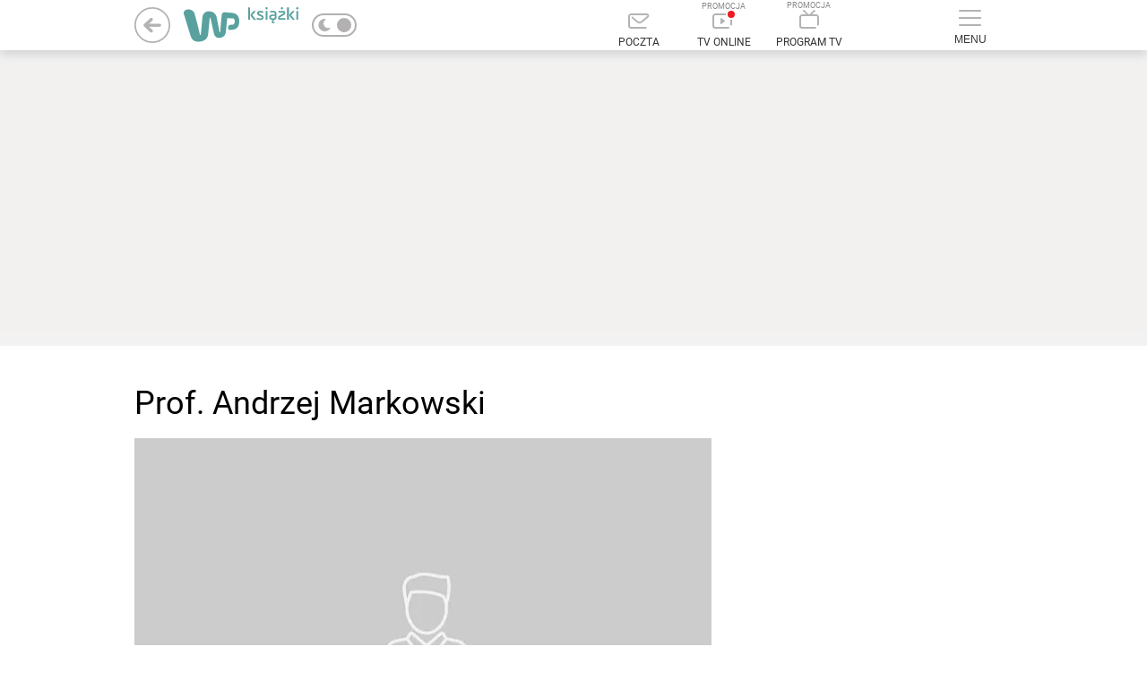

--- FILE ---
content_type: text/html; charset=utf-8
request_url: https://ksiazki.wp.pl/prof-andrzej-markowski-6473662140139137c
body_size: 30528
content:

    <!doctype html>
    <html lang="pl" class="fonts-loaded-plain fonts-loaded-decorated">
    <head>
        <meta charset="utf-8">
        <meta http-equiv="x-ua-compatible" content="ie=edge">
        <meta name="referrer" content="no-referrer-when-downgrade">
        
        <title data-react-helmet="true">Prof. Andrzej Markowski - WP Książki</title>
        <meta data-react-helmet="true" property="og:site_name" content="ksiazki.wp.pl"/><meta data-react-helmet="true" property="fb:app_id" content="321990041587116"/><meta data-react-helmet="true" property="og:locale" content="pl_PL"/><meta data-react-helmet="true" property="twitter:site" content="@wirtualnapolska"/><meta data-react-helmet="true" property="twitter:domain" content="ksiazki.wp.pl"/><meta data-react-helmet="true" name="google-site-verification" content="RCgsopChr4I-gwsar6utLms3HxO6lrgw6GO3SfzHsQg"/><meta data-react-helmet="true" name="author" content="Wirtualna Polska Media S.A."/><meta data-react-helmet="true" property="fb:pages" content="90593452375"/><meta data-react-helmet="true" property="fb:pages" content="127034117991"/><meta data-react-helmet="true" property="fb:pages" content="128327910557972"/><meta data-react-helmet="true" property="fb:pages" content="132390086802109"/><meta data-react-helmet="true" property="fb:pages" content="189813294394963"/><meta data-react-helmet="true" property="fb:pages" content="49400967381"/><meta data-react-helmet="true" property="og:url" content="https://ksiazki.wp.pl/prof-andrzej-markowski-6473662140139137c"/><meta data-react-helmet="true" property="og:type" content="article"/><meta data-react-helmet="true" property="article:publisher" content="https://www.facebook.com/wppopkultura"/><meta data-react-helmet="true" property="twitter:card" content="summary_large_image"/><meta data-react-helmet="true" property="twitter:url" content="https://ksiazki.wp.pl/prof-andrzej-markowski-6473662140139137c"/><meta data-react-helmet="true" property="article:published_time" content="2020-01-31T16:18:41+01:00"/><meta data-react-helmet="true" property="article:modified_time" content="2020-01-31T16:18:40+01:00"/><meta data-react-helmet="true" property="artice:tag" content=""/><meta data-react-helmet="true" name="robots" content="max-image-preview:large"/><meta data-react-helmet="true" name="description" content=""/><meta data-react-helmet="true" property="twitter:description" content=""/><meta data-react-helmet="true" property="og:title" content="Prof. Andrzej Markowski"/><meta data-react-helmet="true" property="og:description" content=""/><meta data-react-helmet="true" property="twitter:image" content="https://v.wpimg.pl/d2llay5wS1MNDhdKGgxGRk5WQxBcVUgQGU5bWxpGVgJcFE4OXBYAXQEDEhpcWRNCDwgPV0UbS0gzDxsVWgANVwdCERdSVRk"/><meta data-react-helmet="true" property="og:image" content="https://v.wpimg.pl/d2llay5wS1MNDhdKGgxGRk5WQxBcVUgQGU5bWxpGVgJcFE4OXBYAXQEDEhpcWRNCDwgPV0UbS0gzDxsVWgANVwdCERdSVRk"/>
        <link data-react-helmet="true" rel="canonical" href="https://ksiazki.wp.pl/prof-andrzej-markowski-6473662140139137c"/>
        
        <link rel="dns-prefetch" href="//v.wpimg.pl" />
        <link rel="dns-prefetch" href="//www.google-analytics.com" />
        <link rel="dns-prefetch" href="//s372.meetrics.net" />
        <link rel="dns-prefetch" href="//staticxx.facebook.com" />
        <link rel="dns-prefetch" href="//www.facebook.com" />
        <link rel="dns-prefetch" href="//www.googletagservices.com" />
        <link rel="dns-prefetch" href="//pagead2.googlesyndication.com" />
        <link rel="dns-prefetch" href="//tpc.googlesyndication.com" />
        <link rel="dns-prefetch" href="//www.youtube.com" />
        <link rel="dns-prefetch" href="//www.google.com" />
        <link rel="dns-prefetch" href="//bidder.criteo.com" />
        <link rel="dns-prefetch" href="//ib.adnxs.com" />
        <link rel="dns-prefetch" href="//adx.adform.net" />
        <link rel="dns-prefetch" href="//i.connectad.io" />
        <link rel="dns-prefetch" href="//hbopenbid.pubmatic.com" />
        <link rel="dns-prefetch" href="//as-sec.casalemedia.com" />
        <link rel="dns-prefetch" href="//prg.smartadserver.com" />
        <link rel="dns-prefetch" href="//prebid-eu.creativecdn.com" />
        <link rel="dns-prefetch" href="//wirtualn-d.openx.net" />
        <link rel="dns-prefetch" href="//ap.lijit.com" />
        <link rel="dns-prefetch" href="//ads.businessclick.com" />
        <link rel="dns-prefetch" href="//dmx.districtm.io" />
        <link rel="dns-prefetch" href="//static.criteo.net" />
        <link rel="dns-prefetch" href="//an.facebook.com" />
        <link rel="dns-prefetch" href="//www6.smartadserver.com" />
        <link rel="dns-prefetch" href="//c.amazon-adsystem.com" />
        <link rel="dns-prefetch" href="//acdn.adnxs.com" />
        <link rel="dns-prefetch" href="//sync.smartadserver.com" />
        <link rel="dns-prefetch" href="//ads.pubmatic.com" />
        <link rel="dns-prefetch" href="//u.openx.net" />
        <link rel="dns-prefetch" href="//a.teads.tv" />
        <link rel="dns-prefetch" href="//cdn.districtm.io" />
        <link rel="dns-prefetch" href="//ads.stickyadstv.com" />
        <link rel="chrome-webstore-item" href="https://chrome.google.com/webstore/detail/oafehcpjkmcajaddkiokiolhebnfhcmg">
        <link rel="alternate" type="application/rss+xml" title="RSS dla ksiazki.wp.pl" href="/rss.xml" />
        
<link rel="preload" as="font" href="https://fonts.wpcdn.pl/roboto/woff2/Roboto-Light.woff2" crossorigin="anonymous" />
<link rel="preload" as="font" href="https://fonts.wpcdn.pl/roboto/woff2/Roboto-Regular.woff2" crossorigin="anonymous" />
<link rel="preload" as="font" href="https://fonts.wpcdn.pl/roboto/woff2/Roboto-Bold.woff2" crossorigin="anonymous" />
        <style data-react-helmet="true" >
            div.g1luhte {
                min-height:300px;width:auto;
            }
        </style><style data-react-helmet="true" >
            div.a1mm230 {
                min-height:600px;width:auto;
            }
        </style><style data-react-helmet="true" >
            div.i1luj3d {
                min-height:250px;width:auto;
            }
        </style><style data-react-helmet="true" >
            div.a1mml8m {
                min-height:100%;width:auto;
            }
        </style><style data-react-helmet="true" >
            div.j1mmklm {
                min-height:600px;width:auto;
            }
        </style><style data-react-helmet="true" >
            div.b1mmlvl {
                min-height:600px;width:auto;
            }
        </style><style data-react-helmet="true" >
            div.j1mnmwu {
                min-height:200px;width:auto;
            }
        </style>
        <style>
            @font-face{font-family:'Decorated';src:local('Decorated'), url(https://fonts.wpcdn.pl/roboto/woff2/Roboto-Regular.woff2);font-weight:400;font-style:normal;}@font-face{font-family:'Decorated';src:local('Decorated'), url(https://fonts.wpcdn.pl/roboto/woff2/Roboto-Bold.woff2);font-weight:700;font-style:normal;}@font-face{font-family:'Plain';src:local('Plain'), url(https://fonts.wpcdn.pl/roboto/woff2/Roboto-Light.woff2);font-weight:300;font-style:normal;}@font-face{font-family:'Plain';src:local('Plain'), url(https://fonts.wpcdn.pl/roboto/woff2/Roboto-Regular.woff2);font-weight:400;font-style:normal;}@font-face{font-family:'Plain';src:local('Plain'), url(https://fonts.wpcdn.pl/roboto/woff2/Roboto-Bold.woff2);font-weight:700;font-style:normal;}
            
            .i1ntoan{position:relative;padding:0;min-height:100px;text-align:center;margin:15px auto}.b1mxars+.b1mxars{margin-top:10px}.g1nk7f6{min-width:200px}.d1ucai5{position:absolute;left:0;top:0;display:block;width:100%;height:100%}.f1owp5m{background-color:rgba(243,241,240,0.9644064657423066)}.i1ntoan .a1ntfby{position:absolute;top:50%;left:50%;margin:-22px -28px}.b1yptdg{pointer-events:auto}.f1oob0n{background-color:transparent}.b1zr46z{margin:15px 0 0 0}.j1nk4u3{min-height:0!important;margin-top:0!important;padding:0!important;background:none!important;overflow:hidden!important}.f1uxrfh{min-height:0!important;padding:0}.e1zx1in>ins:first-child,.e1zx1in>div:first-child{display:inline-block!important;vertical-align:middle!important;line-height:1!important}.d1nfp2a{padding:4px}.h1o3hjm{margin-left:-2rem;margin-right:-2rem}.j1t6fjy{margin-left:-1rem}.e1nmt3s{margin-top:23px;margin-bottom:23px}.e1lvm1o{display:inline-block;position:sticky;top:0;width:100%;opacity:1;transition:opacity .15s ease-in-out}.e1nu0ol{opacity:0}@media(max-width:1279px){.j1nji4v{margin-left:0}}.b1oe8lr.c20c3hg{width:auto;margin:10px 0;margin-left:-5000px;margin-right:-5000px;padding:10px 0;padding-left:308px}.b1oe8lr.c20c3hg.g1nncja{margin-bottom:40px}body.has-screening .b1oe8lr.c20c3hg,body.has-floating-screening .b1oe8lr.c20c3hg{width:1000px;margin-right:0;padding-left:0}.b1oe8lr.c20c3hg.f1lvpef .b1yptdg{position:relative;left:50%;transform:translateX(-50%)}@media(min-width:1366px){.b1oe8lr.c20c3hg{padding-left:56px}.b1oe8lr.c20c3hg.g1nncja{padding-left:0}body.has-screening .b1oe8lr.c20c3hg{width:1252px;margin-left:-252px}body.has-screening .infinityContent .b1oe8lr.c20c3hg{margin-left:-10px}}.i1ntoan+.i1ntoan{margin-top:10px}.e1nu85w{pointer-events:none}.e1nu85w+.e1nu85w{margin-top:10px}.g1mktjs .i1ntoan{margin-top:-42px}.j1nox5m{pointer-events:none}.g1pc9vu{margin:auto;padding:0;min-height:0}.g1pc9vu .d1ucai5,.g1pc9vu .a1ntfby{display:none}.e1p1cvw{position:absolute;margin:0;padding:2px;background:lime;z-index:9}.i1r6mjl{display:inline-block;vertical-align:middle;margin:2px;padding:5px;min-width:20px;color:white;font-size:10px;font-weight:400;text-align:center;background:#484848}.h1t7lz0{background:red}.b1zgmw5 .d1ucai5{background-color:transparent;border:0}.b1zgmw5 .a1ntfby{display:none}.theme-dark .d1ucai5{filter:invert(90%);-webkit-filter:invert(90%)}.theme-dark .f1lvpef::before,.theme-dark .f1lvpef::after{filter:invert(90%);-webkit-filter:invert(90%)}.withLeads .i1p7dr3{margin-bottom:1.2rem}.d20krer{margin:0}
        </style>
        <link rel="stylesheet" href="/static/3.7.504/main.css" as="style" onload="this.rel='stylesheet'">
        <link rel="shortcut icon" href="/static/3.7.504/5bb49a0375b5ec69b17e5ee7de05065b.ico" />
        <link rel="apple-touch-icon" sizes="57x57" href="https://v.wpimg.pl/ZXRsby5wdTkzERRKGgx4LHBJQBBcVXZ6J1FYWxo4dW1lC1dOGhN0LyIaDx4bBzZ3YERTSgZEbm1qXk9IA0Zra2BHV00DWDw5JBoBFlsoODEzHwcNWRh0KDwUQAQ">
        <link rel="apple-touch-icon" sizes="60x60" href="https://v.wpimg.pl/ZXRsby5wdTkzERRKGgx4LHBJQBBcVXZ6J1FYWxo4dW5iC1RJGhN0LyIaDx4bBzZ3YERTSgZEbm1qXk9IA0Zra2BHV00DWDw5JBoBFlsoODEzHwcNWRh0KDwUQAQ">
        <link rel="apple-touch-icon" sizes="72x72" href="https://v.wpimg.pl/ZXRsby5wdTkzERRKGgx4LHBJQBBcVXZ6J1FYWxo4dW9gC1VLGhN0LyIaDx4bBzZ3YERTSgZEbm1qXk9IA0Zra2BHV00DWDw5JBoBFlsoODEzHwcNWRh0KDwUQAQ">
        <link rel="apple-touch-icon" sizes="76x76" href="https://v.wpimg.pl/ZXRsby5wdTkzERRKGgx4LHBJQBBcVXZ6J1FYWxo4dW9kC1VPGhN0LyIaDx4bBzZ3YERTSgZEbm1qXk9IA0Zra2BHV00DWDw5JBoBFlsoODEzHwcNWRh0KDwUQAQ">
        <link rel="apple-touch-icon" sizes="114x114" href="https://v.wpimg.pl/dGxvLnBuSyYZFDpdbQ5GM1pMbgcrV0hlDVR2TG06S3ZJQjRfc0FLI1YBPAcvEko3FFl-WXNGV3RMQ3RDb0RSdklFflp3QVJoHhc6ByEaChgaHy0CJwEIKFYGIglgCA">
        <link rel="apple-touch-icon" sizes="120x120" href="https://v.wpimg.pl/dGxvLnBuSyYZFDpdbQ5GM1pMbgcrV0hlDVR2TG06S3ZKRjRfcEVLI1YBPAcvEko3FFl-WXNGV3RMQ3RDb0RSdklFflp3QVJoHhc6ByEaChgaHy0CJwEIKFYGIglgCA">
        <link rel="apple-touch-icon" sizes="144x144" href="https://v.wpimg.pl/dGxvLnBuSyYZFDpdbQ5GM1pMbgcrV0hlDVR2TG06S3ZMQjRfdkFLI1YBPAcvEko3FFl-WXNGV3RMQ3RDb0RSdklFflp3QVJoHhc6ByEaChgaHy0CJwEIKFYGIglgCA">
        <link rel="apple-touch-icon" sizes="152x152" href="https://v.wpimg.pl/dGxvLnBuSyYZFDpdbQ5GM1pMbgcrV0hlDVR2TG06S3ZNRDRfd0dLI1YBPAcvEko3FFl-WXNGV3RMQ3RDb0RSdklFflp3QVJoHhc6ByEaChgaHy0CJwEIKFYGIglgCA">
        <link rel="apple-touch-icon" sizes="180x180" href="https://v.wpimg.pl/dGxvLnBuSyYZFDpdbQ5GM1pMbgcrV0hlDVR2TG06S3ZARjRfekVLI1YBPAcvEko3FFl-WXNGV3RMQ3RDb0RSdklFflp3QVJoHhc6ByEaChgaHy0CJwEIKFYGIglgCA">
        <link rel="icon" type="image/png" sizes="16x16" href="https://v.wpimg.pl/ZW50LnBudTZUUjpdbQ54IxcKbgcrV3Z1QBJ2TG06dWYDSH1YbRF0IEVZIQlsBTZ4BAd9XHNDbGYCBWFDd0NuYAQFeFZ1Wjw2Q1kvASxVLiVUXj8eIwc_OUEePAAlVyc">
        <link rel="icon" type="image/png" sizes="32x32" href="https://v.wpimg.pl/ZW50LnBudTZUUjpdbQ54IxcKbgcrV3Z1QBJ2TG06dWQHSH9cbRF0IEVZIQlsBTZ4BAd9XHNDbGYCBWFDd0NuYAQFeFZ1Wjw2Q1kvASxVLiVUXj8eIwc_OUEePAAlVyc">
        <link rel="icon" type="image/png" sizes="96x96" href="https://v.wpimg.pl/ZW50LnBudTZUUjpdbQ54IxcKbgcrV3Z1QBJ2TG06dW4DSHVYbRF0IEVZIQlsBTZ4BAd9XHNDbGYCBWFDd0NuYAQFeFZ1Wjw2Q1kvASxVLiVUXj8eIwc_OUEePAAlVyc">
        <link rel="icon" type="image/png" sizes="160x160" href="https://v.wpimg.pl/YXJlbnQudjkrDhRdfg57LGhWQAc4V3V6P05YTH46dml8XBpfZ0V2PGQbEgc8EncoJkNTWWBHaG58XVVbfFhsbn5bU1tlTW53LA0UBzIaN3g-HgMAIgU4Ki8CFkAhGz56Nw">
        <link rel="icon" type="image/png" sizes="192x192" href="https://v.wpimg.pl/YXJlbnQudjkrDhRdfg57LGhWQAc4V3V6P05YTH46dmlzXhpfaEd2PGQbEgc8EncoJkNTWWBHaG58XVVbfFhsbn5bU1tlTW53LA0UBzIaN3g-HgMAIgU4Ki8CFkAhGz56Nw">
        <meta name="msapplication-TileImage" content="https://v.wpimg.pl/YXJlbnQudjkrDhRdfg57LGhWQAc4V3V6P05YTH46dml-WBpfZUF2PGQbEgc8EncoJkNTWWBHaG58XVVbfFhsbn5bU1tlTW53LA0UBzIaN3g-HgMAIgU4Ki8CFkAhGz56Nw">
        <link rel="manifest" href="/manifest.json">
        <meta name="theme-color" content="#59A19E">
        <meta name="logo" content="https://v.wpimg.pl/YXpraS5wdjkREBdgGgx7LFJIQzBFHwYrBBZDfxcCe2JSXQg-VBA8K18eDjRaWDU3Fx0-OEYeOCIbG08jWxB7JQ">
        <script>
            window.PAKO_MANAGER = {};
            window.WP = [];
            window.wp_sn = 'ksiazki';
            window.wp_content_selector = '.h1op1yq';

            !function(a){"use strict";var b=function(b,c,d){function e(a){return h.body?a():void setTimeout(function(){e(a)})}function f(){i.addEventListener&&i.removeEventListener("load",f),i.media=d||"all"}var g,h=a.document,i=h.createElement("link");if(c)g=c;else{var j=(h.body||h.getElementsByTagName("head")[0]).childNodes;g=j[j.length-1]}var k=h.styleSheets;i.rel="stylesheet",i.href=b,i.media="only x",e(function(){g.parentNode.insertBefore(i,c?g:g.nextSibling)});var l=function(a){for(var b=i.href,c=k.length;c--;)if(k[c].href===b)return a();setTimeout(function(){l(a)})};return i.addEventListener&&i.addEventListener("load",f),i.onloadcssdefined=l,l(f),i};"undefined"!=typeof exports?exports.loadCSS=b:a.loadCSS=b}("undefined"!=typeof global?global:this);
            !function(a){if(a.loadCSS){var b=loadCSS.relpreload={};if(b.support=function(){try{return a.document.createElement("link").relList.supports("preload")}catch(b){return!1}},b.poly=function(){for(var b=a.document.getElementsByTagName("link"),c=0;c<b.length;c++){var d=b[c];"preload"===d.rel&&"style"===d.getAttribute("as")&&(a.loadCSS(d.href,d,d.getAttribute("media")),d.rel=null)}},!b.support()){b.poly();var c=a.setInterval(b.poly,300);a.addEventListener&&a.addEventListener("load",function(){b.poly(),a.clearInterval(c)}),a.attachEvent&&a.attachEvent("onload",function(){a.clearInterval(c)})}}}(this);

            window.rekid = '235414';
            window.appVersion = '3.7.504-3.7.504';
            window.wp_dot_type = 'click';
            window.wp_dot_send = false;
            window.PAKO = true;
            window.wp_dot_addparams = {"csystem":"ncr","cid":"6473662140139137","ctype":"collectionrecord","cdate":"2020-01-31","cpageno":1,"cpagemax":1,"cplatform":"pako","cpremium":0,"crepub":"NaN","csubtype":"6017717855310465","darkmode":"0","href":"https://ksiazki.wp.pl/prof-andrzej-markowski-6473662140139137c"};
            
            window.vhb = {};
            window.wp_spa_config = {"platform":"desktop","platformShortSuffix":{"desktop":"_d","mobile":"_m"},"platformSuffix":{"desktop":"","mobile":"_mobile"},"modeSuffix":{"static":"","dynamic":"_dynamic"},"desktop":{"dot":{"base":"ksiazki","bunches":{"index":"235412","category":"235413","author":"235416","article":"235427","article_premium":"235437","gallery":"235411","others":"235416","infinity":"235410","collectionrecord":"235414","collectionlisting":"235414","liveblog":"235415","quizone":"235417","quizindex":"235417","stream":"235532","logout_wp":"241140","logout_o2":"241156"}}},"mobile":{"dot":{"base":"ksiazki","bunches":{"index":"235430","category":"235431","author":"235428","article":"235436","article_premium":"236879","gallery":"235429","others":"235428","infinity":"235435","collectionrecord":"235432","collectionlisting":"235432","liveblog":"235433","quizone":"235434","quizindex":"235434","stream":"235534","comment":"243944","comments":"243944"}}},"payload":{"dot":{"csystem":"ncr","cid":"6473662140139137","ctype":"collectionrecord","cdate":"2020-01-31","cpageno":1,"cpagemax":1,"cplatform":"pako","cpremium":0,"crepub":"NaN","csubtype":"6017717855310465","darkmode":"0","href":"https://ksiazki.wp.pl/prof-andrzej-markowski-6473662140139137c"}}};
            window.siteVersion = 'null';
            window.wp_abtest = {};
            window.wp_abtest_programmatic = null;
            window.dynads = {};
            window.gaSource = {};
            window.wp_fb_id = '933316406876601';
            window.wp_cookie_info = "wp_cookie";
            window.wp_cookie_info=true;;
            window.new_margins = true;
            
            
            window.wp_push_notification_on = true;
            
            window.screeningv2 = true;

            var loadScript = function () {
                ;(function (d, s, id) {
                    clearTimeout(timeout);
                    var scriptUrl = "/static/3.7.504/client.js",
                        wp = d.getElementsByTagName(s)[0],
                        js;
                    if (d.getElementById(id)) { return };
                    js = d.createElement(s);
                    js.id = id;
                    js.src = scriptUrl;
                    wp.parentNode.insertBefore(js, wp);
                }(document, 'script', 'desktop'));
            },

            timeout = setTimeout(loadScript, 3000);
        </script>
        <script src="https://ksiazki.wp.pl/[base64]" crossOrigin="anonymous"></script>
        
        <script src="/static/3.7.504/pakoManager.js"></script>
    
        <meta name="gaf" content="blilbrfm">
	      <script>!function(e,f){try{f.WP=f.WP||[];f.wp_pvid=(function(){var output='';while(output.length<20){output+=Math.random().toString(16).substr(2);output=output.substr(0,20)}return output})(20);var abtest=function(){function e(t){return!(null==t)&&"object"==typeof t&&!Array.isArray(t)&&0<Object.keys(t).length}var t="",r=f.wp_abtest;return e(r)&&(t=Object.entries(r).map(([r,t])=>{if(e(t))return Object.entries(t).map(([t,e])=>r+"|"+t+"|"+e).join(";")}).join(";")),t}();var r,s,c=[["https://ksiazki","wp","pl/[base64]"].join('.'),["pvid="+f.wp_pvid,(s=e.cookie.match(/(^|;)\s*PWA_adbd\s*=\s*([^;]+)/),"PWA_adbd="+(s?s.pop():"2")),location.search.substring(1),(r=e.referrer,r&&"PWAref="+encodeURIComponent(r.replace(/^https?:\/\//,""))),f.wp_sn&&"sn="+f.wp_sn, abtest&&"abtest="+encodeURIComponent(abtest)].filter(Boolean).join("&")].join("/?");e.write('<scr'+'ipt src="'+c+'"><\/scr'+'ipt>')}catch(_){console.error(_)}}(document,window);</script>
        
        <script crossorigin type="module" id="wpjslib6" src="https://ksiazki.wp.pl/[base64]"></script>
        <script crossorigin defer nomodule id="wpjslib" src="https://ksiazki.wp.pl/[base64]"></script>
    
        
    </head>
    <body class="theme-default">
        <div style="color: #fefefe; position:absolute">Trwa ładowanie...</div>

        <div class="blilbrfmh"></div>

        <div id="app"><div class="e1T_82cS" data-reactroot="" data-reactid="1" data-react-checksum="909158307"><div class="e1z1kLyn e2UUymuM" data-reactid="2"><div data-reactid="3"><!-- react-empty: 4 --><!-- react-empty: 5 --><div class="riq6m0q138e" data-reactid="6"></div><div class="vmu10u1k230e" data-reactid="7"></div><div class="eud68l2x1564e" data-reactid="8"></div><div class="aqy89d2e2047e" data-reactid="9"></div><header class="e2dWsoB- header ewpAPPrT" data-reactid="10"><div class="e3OdCjtC e2WU8IRA" style="margin-top:0;" data-reactid="11"><div data-st-area="Header" class="e1eC5C0Q" data-reactid="12"><div class="e37ToQZF eqGWhEfp" data-reactid="13"><a href="https://www.wp.pl/" data-href="https://www.wp.pl/" style="color:#59A19E;" class="e3dQ2klJ" data-st-area="Header-back" data-reactid="14"><span style="width:40px;height:40px;" class="e2OW1Cn1 ek-0W4yM" data-reactid="15"><svg width="46" height="46" viewBox="0 0 46 46" fill="none" xmlns="http://www.w3.org/2000/svg">
<desc>Wirtualna Polska</desc>
<circle cx="23" cy="23" r="22" stroke="#B2B2B3" stroke-width="2"/>
<path d="M20.7603 14.5841L20.5691 14.7376L12.6861 22.1802C12.6501 22.2163 12.6161 22.2541 12.5841 22.2935L12.7185 22.1486C12.6517 22.2118 12.5922 22.2792 12.5402 22.3501L12.4216 22.5415L12.3355 22.7474C12.2908 22.8831 12.2667 23.0281 12.2667 23.1785L12.2843 23.3996L12.3455 23.6393L12.4366 23.8437L12.5559 24.0278L12.6883 24.179L20.5691 31.6194C21.1716 32.1882 22.1485 32.1882 22.751 31.6194C23.2933 31.1075 23.3475 30.3093 22.9137 29.7402L22.751 29.5596L17.5347 24.6335L32.1905 24.635C33.0426 24.635 33.7333 23.9829 33.7333 23.1785C33.7333 22.4473 33.1625 21.8419 32.4185 21.7378L32.1905 21.722L17.5347 21.7206L22.751 16.7974C23.2933 16.2855 23.3475 15.4873 22.9137 14.9182L22.751 14.7376C22.269 14.2826 21.5474 14.1916 20.9695 14.4646L20.7603 14.5841Z" fill="#B2B2B3"/>
<path d="M20.7603 14.5841L20.5124 14.1498L20.4781 14.1694L20.4473 14.1942L20.7603 14.5841ZM20.5691 14.7376L20.256 14.3478L20.2404 14.3603L20.2258 14.3741L20.5691 14.7376ZM12.6861 22.1802L12.3428 21.8166L12.3374 21.8218L12.3321 21.8271L12.6861 22.1802ZM12.5841 22.2935L12.1959 21.9784L12.9505 22.6337L12.5841 22.2935ZM12.7185 22.1486L13.085 22.4888L12.3753 21.785L12.7185 22.1486ZM12.5402 22.3501L12.1372 22.0542L12.1255 22.07L12.1152 22.0867L12.5402 22.3501ZM12.4216 22.5415L11.9966 22.278L11.9757 22.3118L11.9603 22.3485L12.4216 22.5415ZM12.3355 22.7474L11.8742 22.5545L11.8666 22.5725L11.8605 22.5911L12.3355 22.7474ZM12.2667 23.1785H11.7667V23.1984L11.7683 23.2183L12.2667 23.1785ZM12.2843 23.3996L11.7859 23.4394L11.7893 23.4819L11.7999 23.5233L12.2843 23.3996ZM12.3455 23.6393L11.8611 23.763L11.8716 23.8041L11.8888 23.8428L12.3455 23.6393ZM12.4366 23.8437L11.9799 24.0472L11.9958 24.0828L12.0169 24.1155L12.4366 23.8437ZM12.5559 24.0278L12.1362 24.2996L12.1559 24.33L12.1798 24.3573L12.5559 24.0278ZM12.6883 24.179L12.3122 24.5085L12.3278 24.5263L12.345 24.5426L12.6883 24.179ZM20.5691 31.6194L20.2258 31.983L20.2259 31.983L20.5691 31.6194ZM22.751 31.6194L23.0942 31.983L22.751 31.6194ZM22.9137 29.7402L23.3113 29.4371L23.2989 29.4207L23.2851 29.4055L22.9137 29.7402ZM22.751 29.5596L23.1224 29.2249L23.1089 29.21L23.0943 29.1961L22.751 29.5596ZM17.5347 24.6335L17.5348 24.1335L16.2769 24.1334L17.1914 24.997L17.5347 24.6335ZM32.1905 24.635L32.1904 25.135H32.1905V24.635ZM32.4185 21.7378L32.4877 21.2427L32.4704 21.2402L32.453 21.239L32.4185 21.7378ZM32.1905 21.722L32.225 21.2232L32.2078 21.2221L32.1905 21.222L32.1905 21.722ZM17.5347 21.7206L17.1915 21.357L16.2766 22.2205L17.5347 22.2206L17.5347 21.7206ZM22.751 16.7974L23.0942 17.161L23.0942 17.1609L22.751 16.7974ZM22.9137 14.9182L23.3113 14.6151L23.2989 14.5987L23.2851 14.5834L22.9137 14.9182ZM22.751 14.7376L23.1224 14.4029L23.1089 14.3879L23.0942 14.374L22.751 14.7376ZM20.9695 14.4646L20.7559 14.0125L20.7384 14.0208L20.7216 14.0304L20.9695 14.4646ZM20.4473 14.1942L20.256 14.3478L20.8822 15.1275L21.0734 14.9739L20.4473 14.1942ZM20.2258 14.3741L12.3428 21.8166L13.0293 22.5438L20.9123 15.1012L20.2258 14.3741ZM12.3321 21.8271C12.2842 21.8751 12.2387 21.9256 12.1959 21.9784L12.9723 22.6086C12.9934 22.5825 13.0161 22.5574 13.0401 22.5333L12.3321 21.8271ZM12.9505 22.6337L13.085 22.4888L12.3521 21.8084L12.2177 21.9533L12.9505 22.6337ZM12.3753 21.785C12.2866 21.8688 12.2071 21.9589 12.1372 22.0542L12.9432 22.646C12.9773 22.5996 13.0167 22.5548 13.0618 22.5122L12.3753 21.785ZM12.1152 22.0867L11.9966 22.278L12.8466 22.8049L12.9652 22.6135L12.1152 22.0867ZM11.9603 22.3485L11.8742 22.5545L12.7967 22.9403L12.8829 22.7344L11.9603 22.3485ZM11.8605 22.5911C11.7995 22.7766 11.7667 22.9744 11.7667 23.1785H12.7667C12.7667 23.0819 12.7821 22.9896 12.8104 22.9038L11.8605 22.5911ZM11.7683 23.2183L11.7859 23.4394L12.7827 23.3598L12.7651 23.1387L11.7683 23.2183ZM11.7999 23.5233L11.8611 23.763L12.83 23.5156L12.7688 23.2759L11.7999 23.5233ZM11.8888 23.8428L11.9799 24.0472L12.8933 23.6402L12.8022 23.4358L11.8888 23.8428ZM12.0169 24.1155L12.1362 24.2996L12.9756 23.7561L12.8563 23.5719L12.0169 24.1155ZM12.1798 24.3573L12.3122 24.5085L13.0644 23.8495L12.932 23.6984L12.1798 24.3573ZM12.345 24.5426L20.2258 31.983L20.9123 31.2558L13.0315 23.8154L12.345 24.5426ZM20.2259 31.983C21.0211 32.7336 22.299 32.7336 23.0942 31.983L22.4078 31.2558C21.9979 31.6427 21.3222 31.6427 20.9123 31.2558L20.2259 31.983ZM23.0942 31.983C23.8229 31.2951 23.8999 30.2092 23.3113 29.4371L22.516 30.0433C22.7951 30.4094 22.7636 30.9199 22.4078 31.2558L23.0942 31.983ZM23.2851 29.4055L23.1224 29.2249L22.3796 29.8944L22.5422 30.0749L23.2851 29.4055ZM23.0943 29.1961L17.878 24.27L17.1914 24.997L22.4077 29.9232L23.0943 29.1961ZM17.5347 25.1335L32.1904 25.135L32.1905 24.135L17.5348 24.1335L17.5347 25.1335ZM32.1905 25.135C33.2912 25.135 34.2333 24.2858 34.2333 23.1785H33.2333C33.2333 23.68 32.794 24.135 32.1905 24.135V25.135ZM34.2333 23.1785C34.2333 22.1729 33.4532 21.3776 32.4877 21.2427L32.3492 22.233C32.8718 22.3061 33.2333 22.7216 33.2333 23.1785H34.2333ZM32.453 21.239L32.225 21.2232L32.1559 22.2209L32.3839 22.2366L32.453 21.239ZM32.1905 21.222L17.5348 21.2206L17.5347 22.2206L32.1904 22.222L32.1905 21.222ZM17.8779 22.0842L23.0942 17.161L22.4078 16.4337L17.1915 21.357L17.8779 22.0842ZM23.0942 17.1609C23.8229 16.4731 23.8999 15.3872 23.3113 14.6151L22.516 15.2212C22.7951 15.5874 22.7636 16.0978 22.4078 16.4338L23.0942 17.1609ZM23.2851 14.5834L23.1224 14.4029L22.3796 15.0723L22.5422 15.2529L23.2851 14.5834ZM23.0942 14.374C22.4548 13.7705 21.5102 13.6562 20.7559 14.0125L21.1831 14.9167C21.5846 14.727 22.0831 14.7947 22.4078 15.1012L23.0942 14.374ZM20.7216 14.0304L20.5124 14.1498L21.0082 15.0183L21.2174 14.8988L20.7216 14.0304Z" fill="#B2B2B3"/>
</svg>
</span></a><a href="https://www.wp.pl/" data-href="https://www.wp.pl/" class="e3dQ2klJ" data-st-area="Header-logo" data-reactid="16"><span style="width:62px;height:37px;fill:#59A19E;" class="ek-0W4yM e3NvS14I" data-reactid="17"><?xml version="1.0" encoding="UTF-8" standalone="no"?>
<svg xmlns="http://www.w3.org/2000/svg" xmlns:xlink="http://www.w3.org/1999/xlink" style="isolation:isolate"
    viewBox="0 0 155.42 90.637" width="155.42pt" height="90.637pt">
    <desc>Wirtualna Polska</desc>
    <g>
        <path
            d=" M 121.889 24.857 C 121.689 26.457 121.489 27.957 121.389 29.557 C 121.189 31.957 120.889 34.257 120.689 36.657 C 120.289 40.157 119.989 43.657 119.589 47.057 C 119.189 51.157 118.689 55.357 118.289 59.457 C 118.089 61.457 117.889 63.457 117.489 65.457 C 116.689 69.057 115.189 72.257 112.489 74.757 C 110.289 76.957 107.589 78.357 104.589 79.257 C 102.389 79.957 100.189 80.157 97.889 80.057 C 93.389 79.757 89.789 77.757 87.289 74.057 C 86.089 72.357 85.289 70.357 84.889 68.357 C 83.889 64.257 82.989 60.157 81.989 55.957 C 81.089 51.857 80.089 47.657 79.189 43.557 C 78.189 38.957 77.189 34.457 76.089 29.857 C 75.789 28.357 75.389 26.757 75.089 25.257 C 75.089 25.057 74.989 24.957 74.989 24.757 C 74.689 24.257 74.289 23.957 73.689 24.057 C 73.189 24.157 72.889 24.457 72.789 25.057 C 72.689 25.657 72.689 26.257 72.589 26.857 C 72.189 30.657 71.789 34.357 71.489 38.157 C 71.189 41.457 70.889 44.757 70.489 47.957 C 70.089 51.957 69.689 55.957 69.289 60.057 C 68.989 63.057 68.689 66.157 68.389 69.157 C 68.089 72.057 67.489 74.857 66.189 77.457 C 64.389 81.257 61.489 84.057 57.989 86.257 C 54.389 88.457 50.289 89.757 46.089 90.257 C 43.689 90.557 41.189 90.757 38.689 90.557 C 34.189 90.157 30.089 88.857 26.489 86.057 C 24.089 84.157 22.289 81.857 21.089 79.057 C 19.989 76.557 19.189 74.057 18.389 71.457 C 17.789 69.357 17.089 67.357 16.489 65.257 C 15.689 62.857 14.989 60.357 14.189 57.957 C 13.489 55.757 12.889 53.557 12.189 51.357 L 9.789 43.557 C 8.989 40.957 8.189 38.257 7.389 35.657 C 6.489 32.657 5.589 29.557 4.589 26.557 C 3.789 23.957 2.989 21.357 2.189 18.857 C 1.489 16.657 0.889 14.557 0.289 12.357 C -0.111 10.857 -0.111 9.257 0.389 7.657 C 0.989 5.557 2.389 3.957 4.089 2.757 C 7.689 0.257 11.789 -0.443 16.089 0.257 C 19.789 0.857 23.089 2.357 25.889 4.757 C 28.289 6.757 29.789 9.357 30.589 12.357 C 31.189 14.657 31.789 16.957 32.389 19.157 C 33.289 22.357 34.089 25.557 34.989 28.857 C 35.889 32.157 36.689 35.357 37.589 38.657 L 40.589 50.657 L 42.689 59.357 C 43.389 62.157 43.989 65.057 44.689 67.857 C 44.889 68.757 45.089 69.657 45.289 70.457 C 45.489 71.257 46.089 71.657 46.889 71.557 C 47.589 71.457 47.889 71.157 47.889 70.457 L 48.189 67.457 C 48.489 64.657 48.689 61.757 48.989 58.957 C 49.289 55.457 49.589 52.057 49.989 48.557 C 50.389 44.157 50.789 39.757 51.189 35.457 L 52.089 25.257 C 52.289 22.657 52.689 20.057 53.489 17.557 C 54.189 15.357 55.189 13.257 56.689 11.457 C 58.789 8.857 61.389 7.257 64.489 6.357 C 70.389 4.757 76.189 5.257 81.689 8.057 C 85.489 9.957 88.289 13.057 90.189 16.757 C 91.489 19.257 92.189 21.857 92.689 24.557 C 93.889 30.557 95.089 36.657 96.289 42.657 L 100.189 62.457 C 100.289 62.857 100.389 63.357 100.489 63.757 C 100.589 64.257 101.089 64.557 101.589 64.557 C 101.889 64.557 102.089 64.257 102.189 63.757 C 102.289 63.157 102.289 62.657 102.389 62.057 C 102.589 58.857 102.889 55.757 103.089 52.557 C 103.389 49.257 103.589 45.957 103.889 42.657 C 104.089 40.057 104.389 37.357 104.589 34.757 C 104.889 31.557 105.189 28.457 105.489 25.257 C 105.789 22.257 106.089 19.357 106.389 16.357 C 106.489 15.257 106.689 14.057 107.089 12.957 C 108.389 9.357 111.989 7.857 114.989 8.157 C 116.389 8.357 117.889 8.357 119.289 8.557 C 120.789 8.657 122.189 8.757 123.689 8.957 C 125.589 9.057 127.489 9.257 129.389 9.357 C 131.389 9.557 133.289 9.657 135.289 9.857 C 136.489 9.957 137.789 10.057 138.989 10.257 C 145.989 11.657 150.789 15.757 153.489 22.357 C 154.289 24.357 154.789 26.457 155.089 28.557 C 155.489 30.957 155.489 33.457 155.289 35.957 C 155.089 39.157 154.589 42.257 153.489 45.257 C 151.389 50.757 147.489 54.257 141.889 56.057 C 140.489 56.457 139.089 56.757 137.589 56.857 C 135.289 57.157 133.089 57.457 130.789 57.657 C 130.189 57.757 129.589 57.757 129.089 57.857 C 127.889 57.957 126.789 57.557 125.989 56.657 C 125.189 55.857 124.789 54.857 124.489 53.757 C 123.889 51.357 124.089 48.957 125.189 46.657 C 125.489 46.057 125.889 45.557 126.289 44.957 C 127.089 43.957 128.089 43.457 129.389 43.357 C 131.289 43.257 133.089 43.157 134.989 42.957 C 136.089 42.857 137.189 42.757 138.289 42.557 C 143.889 41.657 144.989 25.757 137.589 25.157 C 136.589 25.057 135.589 25.057 134.589 25.057 C 130.589 24.957 126.589 24.957 122.489 24.857 L 121.889 24.857 L 121.889 24.857 Z " />
    </g>
</svg>
</span></a><div class="eEDSrt49" data-reactid="18"><a href="https://ksiazki.wp.pl" title="" data-st-area="Header-logo" data-reactid="19"><span data-reactid="20"><span class="e9-RdI2v" data-reactid="21">WP Książki</span><div class="ek-0W4yM e3_Qw9eR eAeAQtDt" style="width:auto;height:18px;" data-reactid="22"><span class="e3NvS14I" style="fill:#59A19E;" data-reactid="23"><?xml version="1.0" encoding="UTF-8" standalone="no"?><!-- Generator: Gravit.io -->
<svg xmlns="http://www.w3.org/2000/svg" xmlns:xlink="http://www.w3.org/1999/xlink" style="isolation:isolate"
     viewBox="0 0 79.2 25.4">
  <g>
    <path
      d=" M 0 0.3 L 2.9 0.3 L 2.9 19.9 L 0 19.9 L 0 0.3 Z  M 8.5 6 L 12.1 6 L 7.2 11.6 C 6.9 11.9 6.6 12.2 6.6 12.6 C 6.6 12.9 6.9 13.3 7.1 13.6 L 12.6 20 L 9.1 20 L 4.9 15.2 C 4 14.2 3.8 13.5 3.8 12.6 C 3.8 11.7 4 11.2 4.9 10.2 L 8.5 6 Z "
    />
    <path
      d=" M 13.9 16.7 C 15.4 17.2 16.8 17.6 19.1 17.6 C 20.9 17.6 21.7 17.3 21.7 16.4 C 21.7 15.7 21.3 15.3 19.9 14.7 L 16.9 13.4 C 15.2 12.6 14.1 11.8 14.1 9.6 C 14.1 7 15.7 5.8 19.4 5.8 C 21.3 5.8 22.5 6.1 23.8 6.6 L 23.8 9.3 C 22.4 8.7 21.1 8.4 19.3 8.4 C 17.4 8.4 16.8 8.7 16.8 9.5 C 16.8 10.2 17.2 10.5 18.1 10.9 L 21.3 12.3 C 23.2 13.1 24.3 14 24.3 16.2 C 24.3 18.9 22.6 20.1 18.6 20.1 C 16.4 20.1 15 19.7 13.6 19.3 L 13.6 16.7 L 13.9 16.7 Z "
    />
    <path
      d=" M 29 0 C 30 0 30.8 0.8 30.8 1.8 C 30.8 2.8 30 3.6 29 3.6 C 28 3.6 27.2 2.7 27.2 1.7 C 27.2 0.7 28 0 29 0 Z  M 27.6 6 L 30.5 6 L 30.5 19.9 L 27.6 19.9 L 27.6 6 Z "
    />
    <path
      d=" M 44.8 15.7 C 44.8 17.9 43.9 19.1 42.1 19.7 C 41.2 20.1 39.4 21.3 39.4 22.5 C 39.4 23.2 39.7 23.5 40.4 23.5 C 40.8 23.5 41.3 23.4 41.6 23.3 L 41.6 25.1 C 41 25.3 40.5 25.4 39.9 25.4 C 38.1 25.4 37.2 24.8 37.2 22.9 C 37.2 21.4 38 20.7 39.2 20.1 L 38.8 20.1 C 35.2 20.1 33.1 18.8 33.1 15.8 C 33.1 12.7 35.3 11.6 38.8 11.6 L 41.9 11.6 L 41.9 10.2 C 41.9 8.5 40.6 8.1 38.6 8.1 C 36.9 8.1 35.5 8.3 34.6 8.6 L 34.6 6.2 C 35.6 5.9 36.9 5.7 38.4 5.7 C 42.2 5.7 44.7 6.8 44.7 10.3 L 44.7 15.7 L 44.8 15.7 Z  M 41.9 13.9 L 38.8 13.9 C 36.9 13.9 36 14.5 36 15.9 C 36 17.6 37.3 17.8 38.7 17.8 C 40.5 17.8 41.9 17.5 41.9 15.6 L 41.9 13.9 Z "
    />
    <path
      d=" M 47.7 6 L 55.3 6 C 57.7 6 58.5 6.8 58.5 8.9 C 58.5 10.2 58.2 11.1 56.3 12.3 L 50.2 16 C 49.8 16.3 49.6 16.5 49.6 16.8 C 49.6 17.2 49.8 17.3 50.5 17.3 L 58.6 17.3 L 58.6 19.9 L 50.2 19.9 C 48 19.9 47 19 47 17 C 47 15.9 47.4 14.7 49.1 13.6 L 55.2 9.9 C 55.7 9.6 55.9 9.4 55.9 9.1 C 55.9 8.8 55.7 8.6 55 8.6 L 47.7 8.6 L 47.7 6 Z  M 53.2 0 C 54.2 0 55 0.8 55 1.8 C 55 2.8 54.2 3.6 53.2 3.6 C 52.2 3.6 51.4 2.8 51.4 1.8 C 51.5 0.7 52.3 0 53.2 0 Z "
    />
    <path
      d=" M 61.3 0.3 L 64.2 0.3 L 64.2 19.9 L 61.3 19.9 L 61.3 0.3 Z  M 69.8 6 L 73.4 6 L 68.5 11.5 C 68.2 11.8 67.9 12.1 67.9 12.5 C 67.9 12.8 68.2 13.2 68.4 13.5 L 73.9 19.9 L 70.3 19.9 L 66.2 15.1 C 65.3 14.1 65.1 13.4 65.1 12.5 C 65.1 11.6 65.3 11.1 66.2 10.1 L 69.8 6 Z "
    />
    <path
      d=" M 77.4 0 C 78.4 0 79.2 0.8 79.2 1.8 C 79.2 2.8 78.4 3.6 77.4 3.6 C 76.4 3.6 75.6 2.8 75.6 1.8 C 75.6 0.7 76.4 0 77.4 0 Z  M 75.9 6 L 78.8 6 L 78.8 19.9 L 75.9 19.9 L 75.9 6 Z "
    />
  </g>
</svg>
</span></div></span></a><!-- react-empty: 24 --></div><div class="e1BrwK4m e23jlTkc" data-reactid="25"><div class="e3J86BdW eORJE3jl" data-reactid="26"><div class="e3Zc4X11" data-reactid="27"><input type="checkbox" class="e1Ir1_eR" data-reactid="28"/><label class="eoYYE9kb" title="Włącz tryb ciemny" data-reactid="29"><span style="width:14px;height:14px;fill:currentColor;" class="ef9-ynMQ eazdhFI5 ek-0W4yM e3NvS14I" data-reactid="30"><svg xmlns="http://www.w3.org/2000/svg" xmlns:xlink="http://www.w3.org/1999/xlink" style="isolation:isolate"
     viewBox="0 0 13.029 14" width="13.029pt" height="14pt">
    <g>
        <path
            d=" M 12.925 10.13 C 12.8 9.976 12.59 9.92 12.405 9.986 C 11.887 10.172 11.325 10.267 10.733 10.267 C 7.903 10.267 5.6 7.963 5.6 5.133 C 5.6 3.43 6.441 1.844 7.849 0.89 C 8.009 0.782 8.085 0.587 8.043 0.399 C 8 0.212 7.846 0.07 7.654 0.042 C 7.436 0.01 7.218 0 7 0 C 3.14 0 0 3.14 0 7 C 0 10.86 3.14 14 7 14 C 9.45 14 11.679 12.755 12.96 10.67 C 13.064 10.501 13.049 10.285 12.925 10.13 Z "/>
    </g>
</svg>
</span><span style="width:14px;height:14px;fill:currentColor;" class="ef9-ynMQ e3CQMUq3 ek-0W4yM e3NvS14I" data-reactid="31"><svg xmlns="http://www.w3.org/2000/svg" xmlns:xlink="http://www.w3.org/1999/xlink" style="isolation:isolate"
     viewBox="0 0 14.379 14.574" width="14.379pt" height="14.574pt">
    <g>
        <g>
            <path
                d=" M 3.765 2.855 L 2.588 1.664 L 1.667 2.602 L 2.837 3.793 L 3.765 2.855 Z  M 1.961 6.621 L 0 6.621 L 0 7.952 L 1.961 7.952 L 1.961 6.621 Z  M 7.843 0 L 6.536 0 L 6.536 1.963 L 7.843 1.963 L 7.843 0 L 7.843 0 Z  M 12.712 2.602 L 11.791 1.664 L 10.621 2.855 L 11.542 3.793 L 12.712 2.602 Z  M 10.614 11.719 L 11.784 12.917 L 12.706 11.979 L 11.529 10.787 L 10.614 11.719 Z  M 12.418 6.621 L 12.418 7.952 L 14.379 7.952 L 14.379 6.621 L 12.418 6.621 Z  M 7.19 3.294 C 5.026 3.294 3.268 5.084 3.268 7.287 C 3.268 9.49 5.026 11.28 7.19 11.28 C 9.353 11.28 11.111 9.49 11.111 7.287 C 11.111 5.084 9.353 3.294 7.19 3.294 Z  M 6.536 14.574 L 7.843 14.574 L 7.843 12.611 L 6.536 12.611 L 6.536 14.574 Z  M 1.667 11.972 L 2.588 12.91 L 3.758 11.712 L 2.837 10.774 L 1.667 11.972 Z "/>
        </g>
    </g>
</svg>
</span><span class="e1OfdzKV" data-reactid="32">Dark Mode</span></label></div><span class="e3ThkvuQ" data-reactid="33">Włącz tryb ciemny</span></div><!-- react-empty: 34 --></div></div><div class="e37ToQZF ehSo7z2h" data-reactid="35"><div class="ep7bUWWX" data-reactid="36"><a class="e3yDnEn9" href="https://poczta.wp.pl" target="_blank" aria-label="Poczta" data-reactid="37"><svg width="24" height="17" viewBox="0 0 24 17" data-reactid="38"><g fill="none" data-reactid="39"><path d="M0-4h24v25H0z" data-reactid="40"></path><path fill="currentColor" d="M.944 16.008C.514 15.587 0 14.818 0 13.544V3.187c0-.148.012-.292.037-.428C.273 1.425 1.354 0 3.677 0h17.24a2.506 2.506 0 0 1 2.3 1.756 2.52 2.52 0 0 1-.793 2.706A2624.05 2624.05 0 0 0 15.82 10c-1.827 1.606-3.996 1.705-5.954.27a1 1 0 0 1-.06-.047L4.029 5.232a.96.96 0 1 1 1.255-1.454l5.747 4.965c1.21.87 2.396.807 3.528-.191.064-.055 4.806-4.043 6.636-5.566a.588.588 0 0 0 .19-.652.574.574 0 0 0-.504-.413H3.678c-1.275 0-1.655.638-1.75 1.173a.536.536 0 0 0-.007.093v10.357c0 .488.117.842.359 1.083.346.345.924.42 1.12.42h16.343a.96.96 0 1 1 0 1.921H3.423c-.294 0-1.549-.05-2.479-.96z" data-reactid="41"></path></g></svg><span data-reactid="42">Poczta</span></a><a class="e3yDnEn9 e2wNjNSj" target="_blank" href="https://pilot.wp.pl/tv/" data-reactid="43"><svg width="25" height="20" viewBox="0 0 25 20" data-reactid="44"><g data-reactid="45"><path fill="currentColor" d="M22.0342071,9.91120061 L22.0342071,15.4757098 C22.0342071,15.9729122 21.5387539,16.5 21.0416514,16.5 C20.5444489,16.5 20.0342071,15.9729122 20.0342071,15.4757098 C20.0342071,15.4757098 20.069549,12.4347268 20.0986507,9.93274663 C20.3926532,9.97703991 20.6936453,10 21,10 C21.3526696,10 21.6982327,9.96957289 22.0342071,9.91120061 Z M15.0829584,5 L3.58313854,5 C2.38899241,5 2.12312538,5.6825943 2.03420705,6.18419769 C2.02990616,6.20880276 2.03420705,7 2.03420705,6.5 L2.08072887,16.5912096 C2.08072887,17.0485039 2.19065153,17.3804723 2.41689816,17.6061188 C2.74126502,17.9295855 3.2830767,18.0001 3.4810175,18 L18.0342071,18 C18.5314095,18 18.8004751,18.5027975 18.8004751,19 C18.8004751,19.4971025 18.5314095,20.0001 18.0342071,20.0001 L3.11573516,20.0001 C2.86348317,20.0001 1.68744077,19.9522902 0.81566108,19.1001145 C0.411877853,18.7054332 0.0684141013,17.693546 0.0684141013,16.5 L0,6.08508032 C1.93143302e-17,5.94725191 0.0115023708,5.81242412 0.0342070506,5.68419769 C0.255952756,4.43383997 1.53663109,3 3.71468002,3 L8.04887337,3 C10.0342071,3 12.0342071,3.00210043 14.0342071,3 C14.0342071,3 14.4693649,3.00006119 15.0829276,3.00018357 C15.0283881,3.32533419 15,3.6593519 15,4 C15,4.34071221 15.0283988,4.67479153 15.0829584,5 Z" data-reactid="46"></path><path fill="currentColor" d="M13.7653362,11.9850279 L9.81834321,14.9012448 C9.4683765,15.1593643 9,14.881448 9,14.4154625 L9,8.58379003 C9,8.11856587 9.4683765,7.84064964 9.81834321,8.0987691 L13.7653362,11.014986 C13.9111414,11.1185678 14,11.3023716 14,11.5003877 C14,11.6984037 13.9111414,11.8822076 13.7653362,11.9857893 L13.7653362,11.9850279 Z" data-reactid="47"></path><circle fill="#ED1C24" cx="21" cy="4" r="4" data-reactid="48"></circle></g></svg><span data-reactid="49">TV ONLINE</span></a><a class="e3yDnEn9 e2wNjNSj" href="https://pilot.wp.pl/program-tv/" target="_blank" data-reactid="50"><svg width="23" height="21" viewBox="0 0 23 21" data-reactid="51"><g fill="none" data-reactid="52"><path d="M0 0h24v25H0z" data-reactid="53"></path><path fill="currentColor" d="M20 5.002L15 5c1.065-.898 2.584-2.662 3.43-3.366A.9.9 0 1 0 17.278.25c-1.368 1.14-3.614 3.548-4.27 4.118l-.147.13c-.592.531-.89.797-1.861.002C9.354 3.153 6.525.264 6.498.24A.9.9 0 0 0 5.276 1.56C5.368 1.647 7.43 3.638 9.015 5H4.68C2.502 5 1.222 6.434 1 7.684a2.306 2.306 0 0 0-.034.401l.068 9.415c0 1.194.344 2.205.747 2.6.872.852 2.048.9 2.3.9H19c.497 0 .766-.503.766-1s-.269-1-.766-1H4.447c-.198 0-.74-.07-1.064-.394-.227-.226-.336-.557-.336-1.015L3 8.5c0 .5-.004-.291 0-.316C3.089 7.683 3.355 7 4.549 7h15.217l.067.002c.437 0 .638.153.752.268.385.39.52 1.175.517 1.429L21 16.476c0 .497.51 1.024 1.007 1.024.498 0 .993-.527.993-1.024V8.5c.004-.223-.035-1.705-.993-2.685-.513-.525-1.206-.806-2.007-.813z" data-reactid="54"></path></g></svg><span data-reactid="55">Program TV</span></a><span class="e3YBdm5L" data-reactid="56"><div class="e2zQDZey" data-reactid="57"><div class="e2HMfvpj" data-oneloginButton="true" data-reactid="58"></div></div></span></div></div><div class="e37ToQZF e2juDIL4" data-reactid="59"><button class="e3yDnEn9 e2mk8_1e" data-hamburger-container="true" data-reactid="60"><div class="e1gmo6aw" data-hamburger-icon="true" data-reactid="61"><figure class="eDTDDv1a" data-reactid="62"></figure><figure class="eDTDDv1a" data-reactid="63"></figure><figure class="eDTDDv1a" data-reactid="64"></figure><figure class="eDTDDv1a" data-reactid="65"></figure></div><span data-reactid="66">Menu</span></button></div></div><div data-st-area="Menu" class="e3d-ngZ0" data-reactid="67"><ul data-reactid="68"><li class="e3mu7F3s" data-reactid="69"><a class="eXGGwcFx" title="" href="/dzieje-sie" data-reactid="70">Dzieje się</a></li><li class="e3mu7F3s" data-reactid="71"><a class="eXGGwcFx" title="" href="/ksiazki" data-reactid="72">Baza książek</a></li><li class="e3mu7F3s" data-reactid="73"><a class="eXGGwcFx" title="" href="/gwiazdy-pisza" data-reactid="74">Gwiazdy piszą</a></li><li class="e3mu7F3s" data-reactid="75"><a class="eXGGwcFx" title="" href="/poradniki" data-reactid="76">Poradniki</a></li><li class="e3mu7F3s" data-reactid="77"><a class="eXGGwcFx" title="" href="/w-drodze" data-reactid="78">W drodze</a></li><li class="e3mu7F3s" data-reactid="79"><a class="eXGGwcFx" title="" href="/kryminal" data-reactid="80">Kryminał</a></li><li class="e3mu7F3s" data-reactid="81"><a class="eXGGwcFx" title="" href="/love-story" data-reactid="82">Love story</a></li><li class="e3mu7F3s" data-reactid="83"><a class="eXGGwcFx" title="" href="/biografie" data-reactid="84">Biografie</a></li><li class="e3mu7F3s" data-reactid="85"><a class="eXGGwcFx" title="" href="/ksiazki-dla-dzieci" data-reactid="86">Książki dla dzieci</a></li><li class="e3mu7F3s" data-reactid="87"><a class="eXGGwcFx" title="" href="/recenzje" data-reactid="88">Recenzje</a></li><li class="e3mu7F3s" data-reactid="89"><a class="eXGGwcFx" title="" href="/wideo" data-reactid="90">Wideo</a></li><li class="e3mu7F3s" data-reactid="91"><a class="eXGGwcFx" title="" href="/najnowsze" data-reactid="92">Najnowsze</a></li></ul></div></div></header><!-- react-empty: 93 --><!-- react-empty: 94 --><div data-reactid="95"><div class="lhk03g0i69c" data-reactid="96"></div></div><div class="e3ZfKRP5" data-reactid="97"><div class="b1mxars d1owxf0" data-reactid="98"><!-- react-empty: 99 --><div class="i1ntoan b1oe8lr g1luhte lhk3g0i69d" data-reactid="100"><div class="d1ucai5 f1owp5m" data-reactid="101"></div><img class="a1ntfby" src="https://v.wpimg.pl/ZXJfd3AudTkrBBIAbg54LGhcRlAxHQUrPgJGH2MAeGJoSQ1eIBI_K2UHAEVuBTY5KQMMXC0RPyoVERQdMgM9ejc" alt="d1nu8rt" data-reactid="102"/><div class="lhk3g0i69e" data-reactid="103"></div></div></div></div><div data-reactid="104"><div class="lmk06m0q138e" data-reactid="105"></div></div><div class="content e2d9_HLt" data-reactid="106"><!-- react-empty: 107 --><div data-reactid="108"><div data-reactid="109"><div class="eEanFVXt" data-reactid="110"><div class="e1HfPBAj eYX9TXmX" data-reactid="111"><div class="ehiCifJ8" data-reactid="112"><div class="e30SROfM" data-reactid="113"><div class="e3iPBXrb" data-reactid="114"><div class="sectionsMenu eRQvycma e1GNX_fA" data-st-area="Menu-left" data-reactid="115"><div class="erpR8oQU" data-reactid="116"><a class="e1H56GIO" title="" href="/dzieje-sie" data-reactid="117"><figure class="e3bBevUs e14ajXM_" style="background:transparent;" data-reactid="118"><span class="iconFallback e3qGRkW5" style="background:#59A19E;" data-reactid="119"></span></figure><div class="e1lXcfrU" data-reactid="120">Dzieje się</div></a></div><div class="erpR8oQU" data-reactid="121"><a class="e1H56GIO" title="" href="/ksiazki" data-reactid="122"><figure class="e3bBevUs e14ajXM_" style="background:transparent;" data-reactid="123"><span class="iconFallback e3qGRkW5" style="background:#59A19E;" data-reactid="124"></span></figure><div class="e1lXcfrU" data-reactid="125">Baza książek</div></a></div><div class="erpR8oQU" data-reactid="126"><a class="e1H56GIO" title="" href="/gwiazdy-pisza" data-reactid="127"><figure class="e3bBevUs e14ajXM_" style="background:transparent;" data-reactid="128"><span class="iconFallback e3qGRkW5" style="background:#59A19E;" data-reactid="129"></span></figure><div class="e1lXcfrU" data-reactid="130">Gwiazdy piszą</div></a></div><div class="erpR8oQU" data-reactid="131"><a class="e1H56GIO" title="" href="/poradniki" data-reactid="132"><figure class="e3bBevUs e14ajXM_" style="background:transparent;" data-reactid="133"><span class="iconFallback e3qGRkW5" style="background:#59A19E;" data-reactid="134"></span></figure><div class="e1lXcfrU" data-reactid="135">Poradniki</div></a></div><div class="erpR8oQU" data-reactid="136"><a class="e1H56GIO" title="" href="/w-drodze" data-reactid="137"><figure class="e3bBevUs e14ajXM_" style="background:transparent;" data-reactid="138"><span class="iconFallback e3qGRkW5" style="background:#59A19E;" data-reactid="139"></span></figure><div class="e1lXcfrU" data-reactid="140">W drodze</div></a></div><div class="erpR8oQU" data-reactid="141"><a class="e1H56GIO" title="" href="/kryminal" data-reactid="142"><figure class="e3bBevUs e14ajXM_" style="background:transparent;" data-reactid="143"><span class="iconFallback e3qGRkW5" style="background:#59A19E;" data-reactid="144"></span></figure><div class="e1lXcfrU" data-reactid="145">Kryminał</div></a></div><div class="erpR8oQU" data-reactid="146"><a class="e1H56GIO" title="" href="/love-story" data-reactid="147"><figure class="e3bBevUs e14ajXM_" style="background:transparent;" data-reactid="148"><span class="iconFallback e3qGRkW5" style="background:#59A19E;" data-reactid="149"></span></figure><div class="e1lXcfrU" data-reactid="150">Love story</div></a></div><div class="erpR8oQU" data-reactid="151"><a class="e1H56GIO" title="" href="/biografie" data-reactid="152"><figure class="e3bBevUs e14ajXM_" style="background:transparent;" data-reactid="153"><span class="iconFallback e3qGRkW5" style="background:#59A19E;" data-reactid="154"></span></figure><div class="e1lXcfrU" data-reactid="155">Biografie</div></a></div><div class="erpR8oQU" data-reactid="156"><a class="e1H56GIO" title="" href="/ksiazki-dla-dzieci" data-reactid="157"><figure class="e3bBevUs e14ajXM_" style="background:transparent;" data-reactid="158"><span class="iconFallback e3qGRkW5" style="background:#59A19E;" data-reactid="159"></span></figure><div class="e1lXcfrU" data-reactid="160">Książki dla dzieci</div></a></div><div class="erpR8oQU" data-reactid="161"><a class="e1H56GIO" title="" href="/recenzje" data-reactid="162"><figure class="e3bBevUs e14ajXM_" style="background:transparent;" data-reactid="163"><span class="iconFallback e3qGRkW5" style="background:#59A19E;" data-reactid="164"></span></figure><div class="e1lXcfrU" data-reactid="165">Recenzje</div></a></div><div class="erpR8oQU" data-reactid="166"><a class="e1H56GIO" title="" href="/wideo" data-reactid="167"><figure class="e3bBevUs e14ajXM_" style="background:transparent;" data-reactid="168"><span class="iconFallback e3qGRkW5" style="background:#59A19E;" data-reactid="169"></span></figure><div class="e1lXcfrU" data-reactid="170">Wideo</div></a></div><div class="erpR8oQU kbj24x0o552wideshort" data-reactid="171"><a class="e1H56GIO" title="" href="/najnowsze" data-reactid="172"><figure class="e3bBevUs e14ajXM_" style="background:transparent;" data-reactid="173"><span class="iconFallback e3qGRkW5" style="background:#59A19E;" data-reactid="174"></span></figure><div class="e1lXcfrU" data-reactid="175">Najnowsze</div></a></div><div class="e2MDbV6M" data-reactid="176"><div style="top:80px;z-index:40;" class="e1lvm1o" data-reactid="177"><div class="b1mxars b1zgmw5" data-reactid="178"><!-- react-empty: 179 --><div class="i1ntoan b1oe8lr d1nfp2a a1mm230 nem27e0w621d kbj24x0o552widelong" data-reactid="180"><div class="d1ucai5 f1owp5m" data-reactid="181"></div><img class="a1ntfby" src="https://v.wpimg.pl/ZXJfd3AudTkrBBIAbg54LGhcRlAxHQUrPgJGH2MAeGJoSQ1eIBI_K2UHAEVuBTY5KQMMXC0RPyoVERQdMgM9ejc" alt="d1nu8rt" data-reactid="182"/><div class="nem27e0w621e" data-reactid="183"></div></div></div></div><div class="eUI9ls75" data-reactid="184"></div></div></div></div></div></div></div><div class="e1t26d10" data-reactid="185"><div class="ehiCifJ8" data-reactid="186"><div class="e30SROfM" data-reactid="187"><article class="article desktop eXqsPT_e e3FIjOGo h1op1yq" data-st-area="article-article" data-reactid="188"><!-- react-empty: 189 --><div data-reactid="190"><div class="" data-reactid="191"><h1 class="record--title e2TyiXZ_ e3EdkhYm" data-reactid="192"><!-- react-text: 193 -->Prof. Andrzej Markowski<!-- /react-text --></h1></div><div style="min-height:auto;" data-reactid="194"><div class="e3bv9ljB e1AQPSvq e2p_DhDT" data-reactid="195"><div class="e2te6rH-" data-reactid="196"><div data-reactid="197"><figure class="e1pySktw" id="3093188231" data-reactid="198"><span class="e218mrNK e1aIqa9K" style="padding-bottom:63.66459627329193%;width:644px;" data-reactid="199"><img src="https://v.wpimg.pl/b3dpZWsuTVIFEixkXA5AR0ZKeD4aV04REVJgdVw6TQVQRCJjQkVNRA0RPjgeGhFQDV4tJxARDB0UHHUtLBYYXwsHMzIYWxJdA1In" width="644" height="410" class="e3BQvntU" alt="" data-reactid="200"/></span><!-- react-text: 201 --><!-- /react-text --></figure></div><!-- react-empty: 202 --><!-- react-empty: 203 --></div><small class="article--mainPhotoSource e2GJb2Ai e3OAxpGg" data-reactid="204"></small></div></div><div class="e26qApLL e3MkYXF2" data-reactid="205"><div class="e2zlBZTe" data-reactid="206">Prof. Andrzej Markowski</div><table class="e2yQE9JC" data-reactid="207"><tbody data-reactid="208"><tr class="e1VCxC2X" data-reactid="209"><td class="emRLHSLB" colspan="1" data-reactid="210"><!-- react-text: 211 -->Bibliografia<!-- /react-text --></td><td class="e3ZoGUbS" data-reactid="212"><div class="e12cuGYQ" data-reactid="213"><div class="e2k-_SPV eFQN8OU2 ehBtIJCF eYwaUr3X" data-reactid="214"><p class="e1KkW06Q" data-reactid="215"><a title="Trzy po 33" id="6473662138574977" href="/trzy-po-33-6473662138574977c" data-reactid="216">Trzy po 33</a><!-- react-empty: 217 --></p></div></div></td></tr></tbody></table></div><div class="e1ysMmZc e2u1poVy" data-reactid="218"><div class="e3WA51MZ e1W2VvN5" data-reactid="219"><div class="eKKDlFpe" data-reactid="220"><div data-reactid="221"><p class="e2D6Fczm" data-reactid="222">Podziel się opinią</p></div><div data-reactid="223"><div class="e15YYw7X" data-reactid="224"><!-- react-empty: 225 --></div></div></div><div class="e3KHlkO5" data-reactid="226"><div class="e2G6aOIF" data-reactid="227"><div class="e380xAbB" data-reactid="228"><a href="https://www.facebook.com/wppopkultura" title="https://www.facebook.com/wppopkultura" target="_blank" data-reactid="229"><div style="width:37px;height:37px;" data-reactid="230"><svg class="e3Nc6wLz" width="37" height="37" viewBox="0 0 72 72" version="1.1" xmlns="http://www.w3.org/2000/svg" data-reactid="231"><title id="książki" data-reactid="232"><!-- react-text: 233 -->WP <!-- /react-text --><!-- react-text: 234 -->książki<!-- /react-text --></title><circle fill="#59A19E" id="Oval-Copy" cx="36" cy="36" r="36" data-reactid="235"></circle><path fill="#fff" d="M47.3619656,24.6428145 C47.3161488,25.0705329 47.2714434,25.474799 47.2299489,25.8794455 C47.1658547,26.5034021 47.1041069,27.1276124 47.0417417,27.7518226 C46.9494905,28.6716579 46.8595858,29.5917469 46.7653587,30.5114555 C46.6532247,31.6061052 46.5371389,32.7005014 46.4236465,33.7950243 C46.3685675,34.3256791 46.3315188,34.8586157 46.2244482,35.3822981 C46.0304367,36.3323045 45.6303112,37.1707542 44.9461459,37.8528978 C44.3717682,38.4253863 43.68538,38.7969461 42.9226715,39.0304544 C42.356321,39.2040011 41.7779914,39.2675123 41.1891647,39.230369 C40.0257132,39.1568431 39.1099938,38.6308788 38.4508981,37.6409402 C38.1441352,37.1800083 37.9480243,36.6673548 37.8215649,36.1297277 C37.5660526,35.0436983 37.3233839,33.9543729 37.0803447,32.8651742 C36.8374289,31.775722 36.599947,30.6850021 36.3608597,29.5945358 C36.0970732,28.3914986 35.8339042,27.1883347 35.5708587,25.9851707 C35.4815714,25.5769748 35.3932721,25.1685253 35.3041083,24.7603293 C35.2945992,24.7174814 35.2843491,24.67438 35.2695296,24.6331801 C35.2114867,24.4715497 35.1160246,24.4056299 34.966348,24.4213492 C34.8317379,24.4352938 34.7515893,24.5204825 34.7280017,24.6893387 C34.7060195,24.8472928 34.691941,25.0063878 34.676257,25.1652293 C34.5789425,26.1569426 34.4810106,27.1484025 34.3855485,28.1401158 C34.3023125,29.0059476 34.2237694,29.8722865 34.1402864,30.7381183 C34.0379086,31.800949 33.9320729,32.8635262 33.8283367,33.9263569 C33.7502875,34.7262689 33.680142,35.5270682 33.5935717,36.325966 C33.5113236,37.0845513 33.3492975,37.8227268 33.0207993,38.5160261 C32.5483054,39.5134441 31.8206697,40.2631555 30.9096431,40.8390668 C29.9703361,41.4328525 28.9402598,41.7516763 27.8546105,41.9035455 C27.2254008,41.9915232 26.5945856,42.030568 25.9608065,41.9725078 C24.8097046,41.8669093 23.7455435,41.5157594 22.8227849,40.7783445 C22.2051837,40.2847063 21.7499791,39.6598622 21.4246919,38.9314479 C21.1354653,38.284039 20.9324387,37.6056984 20.7358338,36.9245689 C20.577389,36.3756595 20.4096821,35.8295389 20.245927,35.2821507 C20.0521625,34.6349953 19.8572865,33.9879666 19.664757,33.3404309 C19.4926042,32.7612237 19.3240328,32.1807487 19.15188,31.601288 C18.9470009,30.9115382 18.7402694,30.2221688 18.5339084,29.5327993 C18.3244599,28.8327813 18.114147,28.1331435 17.9051926,27.4329987 C17.6664757,26.6330868 17.4314637,25.8320339 17.1900299,25.0330093 C16.9835454,24.3493444 16.7655758,23.6694827 16.5614376,22.985184 C16.3902728,22.4116813 16.2179965,21.8379251 16.0721483,21.2574502 C15.9692765,20.8478598 15.9752043,20.4293955 16.0977119,20.01765 C16.2618375,19.4658249 16.5998447,19.0483748 17.0540613,18.7286635 C17.9908985,18.0694651 19.0304839,17.8861572 20.1393503,18.0641408 C21.0889075,18.2163903 21.9304061,18.6167266 22.6686624,19.2482894 C23.2878691,19.7781835 23.6787324,20.4508195 23.8773133,21.2489567 C24.0273603,21.8517429 24.1860521,22.4521206 24.3414095,23.0535124 C24.5612316,23.9050193 24.7825356,24.7560192 25.0011227,25.6079064 C25.2225502,26.4703154 25.4457066,27.3323442 25.6603418,28.1966548 C25.9226464,29.2530203 26.1782821,30.3110338 26.4342884,31.3690473 C26.6192847,32.1333372 26.804775,32.8973735 26.9819911,33.6635649 C27.1553788,34.4135299 27.3187634,35.1657768 27.4862234,35.917263 C27.537721,36.1479825 27.5840318,36.3802232 27.6409633,36.6096749 C27.6959188,36.8307599 27.8360862,36.9226674 28.0457816,36.8889469 C28.2179344,36.8613112 28.2937607,36.7838554 28.3140139,36.5928147 C28.3425414,36.3246984 28.3625477,36.0555679 28.3871233,35.7869446 C28.4560338,35.0359654 28.5263028,34.285113 28.5942253,33.5340071 C28.6769673,32.6186086 28.7574864,31.7029566 28.839364,30.7873046 C28.9427297,29.6304114 29.04696,28.4735181 29.1498317,27.3166248 C29.2298568,26.417326 29.3058066,25.5176469 29.3887956,24.6186017 C29.4520253,23.9330353 29.5329149,23.249624 29.738041,22.5896649 C29.9206909,22.0020909 30.1836129,21.4586325 30.5641026,20.9762767 C31.0957509,20.3021195 31.7757173,19.8541181 32.5833782,19.6331599 C34.1099065,19.2157098 35.5966693,19.3540147 37.0142745,20.0783724 C38.0001394,20.5820253 38.7009766,21.386501 39.1949587,22.3868346 C39.5177761,23.0402017 39.7088237,23.7392056 39.8487441,24.4534217 C40.1609408,26.0455128 40.4699267,27.6382376 40.7770601,29.231216 C41.1134619,30.9754297 41.4461589,32.7201506 41.7807083,34.4647446 C41.8034315,34.5835271 41.8234378,34.7030702 41.8519652,34.8203314 C41.8859265,34.9587631 42.0074461,35.0378669 42.1436617,35.0187248 C42.2267742,35.0070621 42.2834586,34.9411422 42.300748,34.8151339 C42.3208778,34.6679552 42.3347093,34.5197623 42.3455769,34.3716962 C42.4065837,33.5370495 42.4637621,32.7021494 42.5263743,31.8676295 C42.5917035,30.9948254 42.6586381,30.1220213 42.7305125,29.2497243 C42.7878144,28.5530022 42.8509206,27.8566605 42.9162498,27.160699 C42.9945459,26.3278272 43.0787699,25.4955891 43.159042,24.6629708 C43.2344978,23.879412 43.309583,23.09598 43.3821984,22.3121677 C43.4102319,22.0095703 43.4579012,21.7125507 43.5589205,21.4251655 C43.8975453,20.4628625 44.8233913,20.0653152 45.5988198,20.1505039 C45.966713,20.1909432 46.3363352,20.2159167 46.7050928,20.2471018 C47.0844711,20.2791744 47.4640964,20.3107398 47.8435982,20.3415447 C48.3300471,20.3810966 48.816743,20.4179863 49.3030685,20.4589327 C49.8111291,20.5016538 50.3193132,20.5441214 50.8267564,20.593181 C51.1469803,20.6242394 51.4709091,20.6432547 51.7849583,20.7090478 C53.5853997,21.0861854 54.8275178,22.1595379 55.513165,23.9078083 C55.7197731,24.4344064 55.8363529,24.9855977 55.9199593,25.5468038 C56.0164094,26.1938324 56.0109756,26.8436499 55.9797312,27.491566 C55.9389777,28.3326778 55.8035031,29.1584506 55.5130416,29.9541792 C54.9800348,31.4148109 53.9658895,32.3390831 52.5365521,32.8118045 C52.1774271,32.930587 51.8057055,32.9854779 51.433737,33.0354249 C50.8539254,33.113261 50.2732494,33.183491 49.6926969,33.2565099 C49.5435143,33.2752717 49.3943317,33.2939067 49.2450256,33.3112741 C48.928383,33.3481638 48.6653375,33.2409173 48.4525547,32.9987887 C48.2573083,32.7765627 48.1362826,32.5118692 48.0679896,32.2268926 C47.9143611,31.5855686 47.9564731,30.9580624 48.2536034,30.3637696 C48.3312821,30.2083509 48.43119,30.0616793 48.5383841,29.9255294 C48.7393113,29.6708507 49.0005044,29.5180941 49.3251742,29.4970505 C49.8071772,29.4657385 50.2895508,29.4403847 50.7711834,29.4038753 C51.0543587,29.3824513 51.3385219,29.3579849 51.6183628,29.3110804 C53.0649895,29.0640078 53.3406316,24.8744214 51.4300321,24.7263552 C51.1746433,24.6971984 50.9156732,24.6985929 50.6583085,24.6939024 C49.6225514,24.6752674 48.5867943,24.659548 47.5511608,24.6429413 C47.4929944,24.6420539 47.4347045,24.6428145 47.3619656,24.6428145" id="Fill-1-Copy-2" data-reactid="236"></path><text id="opinie" font-family="Plain" font-size="12" font-weight="400" fill="#FFFFFF" fill-opacity="0.965581294" data-reactid="237"><tspan x="50%" text-anchor="middle" y="53" data-reactid="238">książki</tspan></text></svg></div></a></div><p class="e2D6Fczm" data-reactid="239">Bądź z nami na bieżąco</p></div><div class="e1_fQNqu" data-reactid="240"><a href="https://www.instagram.com/wirtualnapolska" class="eNtmDNS0" title="https://www.instagram.com/wirtualnapolska" target="_blank" data-reactid="241"><div class="eAsx3rXb e2N6-d8v" data-reactid="242"><span style="width:16px;height:16px;" class="ek-0W4yM" data-reactid="243"><svg xmlns="http://www.w3.org/2000/svg" xmlns:xlink="http://www.w3.org/1999/xlink" version="1.1" id="Layer_1" x="0px"
  y="0px" viewBox="0 0 551.034 551.034" style="enable-background:new 0 0 551.034 551.034;" xml:space="preserve">
  <g>

    <linearGradient id="SVGID_1_" gradientUnits="userSpaceOnUse" x1="275.517" y1="4.57" x2="275.517" y2="549.72"
      gradientTransform="matrix(1 0 0 -1 0 554)">
      <stop offset="0" style="stop-color:#E09B3D" />
      <stop offset="0.3" style="stop-color:#C74C4D" />
      <stop offset="0.6" style="stop-color:#C21975" />
      <stop offset="1" style="stop-color:#7024C4" />
    </linearGradient>
    <path style="fill:url(#SVGID_1_);"
      d="M386.878,0H164.156C73.64,0,0,73.64,0,164.156v222.722   c0,90.516,73.64,164.156,164.156,164.156h222.722c90.516,0,164.156-73.64,164.156-164.156V164.156   C551.033,73.64,477.393,0,386.878,0z M495.6,386.878c0,60.045-48.677,108.722-108.722,108.722H164.156   c-60.045,0-108.722-48.677-108.722-108.722V164.156c0-60.046,48.677-108.722,108.722-108.722h222.722   c60.045,0,108.722,48.676,108.722,108.722L495.6,386.878L495.6,386.878z" />

    <linearGradient id="SVGID_2_" gradientUnits="userSpaceOnUse" x1="275.517" y1="4.57" x2="275.517" y2="549.72"
      gradientTransform="matrix(1 0 0 -1 0 554)">
      <stop offset="0" style="stop-color:#E09B3D" />
      <stop offset="0.3" style="stop-color:#C74C4D" />
      <stop offset="0.6" style="stop-color:#C21975" />
      <stop offset="1" style="stop-color:#7024C4" />
    </linearGradient>
    <path style="fill:url(#SVGID_2_);"
      d="M275.517,133C196.933,133,133,196.933,133,275.516s63.933,142.517,142.517,142.517   S418.034,354.1,418.034,275.516S354.101,133,275.517,133z M275.517,362.6c-48.095,0-87.083-38.988-87.083-87.083   s38.989-87.083,87.083-87.083c48.095,0,87.083,38.988,87.083,87.083C362.6,323.611,323.611,362.6,275.517,362.6z" />

    <linearGradient id="SVGID_3_" gradientUnits="userSpaceOnUse" x1="418.31" y1="4.57" x2="418.31" y2="549.72"
      gradientTransform="matrix(1 0 0 -1 0 554)">
      <stop offset="0" style="stop-color:#E09B3D" />
      <stop offset="0.3" style="stop-color:#C74C4D" />
      <stop offset="0.6" style="stop-color:#C21975" />
      <stop offset="1" style="stop-color:#7024C4" />
    </linearGradient>
    <circle style="fill:url(#SVGID_3_);" cx="418.31" cy="134.07" r="34.15" />
  </g>
</svg>
</span><span class="e2eFfOuI" data-reactid="244">na Instagramie</span></div></a><a href="https://www.facebook.com/wppopkultura" class="eNtmDNS0" title="https://www.facebook.com/wppopkultura" target="_blank" data-reactid="245"><div class="eAsx3rXb e2N6-d8v" data-reactid="246"><div class="e3yYywer" data-reactid="247"><div class="e1Qq9oHQ" data-reactid="248"><div class="e3UuF-p7" data-reactid="249"><span class="e3BtJj7P" data-reactid="250">👍</span><span class="e1K4IV2V" data-reactid="251">Lubię to!</span></div></div></div><span class="e2eFfOuI" data-reactid="252">na Facebooku</span></div></a></div></div></div></div><div class="b1mxars d1owxf0" data-reactid="253"><!-- react-empty: 254 --><div class="i1ntoan b1oe8lr e1nmt3s i1luj3d qhp5k2f115d" data-reactid="255"><div class="d1ucai5 f1owp5m" data-reactid="256"></div><img class="a1ntfby" src="https://v.wpimg.pl/ZXJfd3AudTkrBBIAbg54LGhcRlAxHQUrPgJGH2MAeGJoSQ1eIBI_K2UHAEVuBTY5KQMMXC0RPyoVERQdMgM9ejc" alt="d1nu8rt" data-reactid="257"/><div class="qhp5k2f115e" data-reactid="258"></div></div></div><div class="e35ELAky e2SdcEvM" data-reactid="259"><div class="" data-reactid="260"><p class="e4l3gxUB" data-reactid="261">Wyłączono komentarze</p><div class="eFUWgjUA" style="border-color:#59A19E;" data-reactid="262"><svg class="e2gjFPaL" width="36" height="29" viewBox="0 0 36 29" fill="none" xmlns="http://www.w3.org/2000/svg" data-reactid="263"><path fill-rule="evenodd" clip-rule="evenodd" d="M18.1493 0V8.58541C18.1493 10.8764 17.708 13.2188 16.8415 15.6077C16.0138 17.9812 14.8936 20.2332 13.4829 22.3623L13.4788 22.3686C12.0699 24.4607 10.5141 26.2581 8.80818 27.7523L8.26977 28.2238L0 23.4549L0.552577 22.5755C1.74802 20.6729 2.76862 18.6047 3.61293 16.3688C4.42915 14.1745 4.84931 11.6027 4.84931 8.63532V0H18.1493ZM35.3993 0V8.58541C35.3993 10.8763 34.958 13.2188 34.0915 15.6076C33.2638 17.9811 32.1437 20.2331 30.7329 22.3623L30.7288 22.3686C29.3199 24.4607 27.7641 26.2581 26.0582 27.7523L25.5198 28.2238L17.25 23.4549L17.8026 22.5755C18.998 20.6729 20.0186 18.6047 20.8629 16.3687C21.6792 14.1745 22.0993 11.6026 22.0993 8.63532V0H35.3993Z" fill="#59A19E" data-reactid="264"></path></svg><p data-reactid="265">Jako redakcja Wirtualnej Polski doceniamy zaangażowanie naszych czytelników w komentarzach. Jednak niektóre tematy wywołują komentarze wykraczające poza granice kulturalnej dyskusji. Dbając o jej jakość, zdecydowaliśmy się wyłączyć sekcję komentarzy pod tym artykułem.</p><span class="e34mzN2a" data-reactid="266">Redakcja Wirtualnej Polski</span></div></div></div></div></article><div class="teasersListing record ecT1MaIp e2Bz6sZd e1pOcmQ4" data-reactid="267"></div></div></div></div><div class="e2TqTFZv" data-reactid="268"><div class="ehiCifJ8 e1ZVNGs5" data-reactid="269"><div class="e30SROfM" data-reactid="270"><div style="margin-bottom:10px;" data-reactid="271"><div class="b1mxars b1zgmw5" data-reactid="272"><!-- react-empty: 273 --><div class="i1ntoan b1oe8lr d1nfp2a a1mml8m wnv36w0v828d" data-reactid="274"><div class="d1ucai5 f1owp5m" data-reactid="275"></div><img class="a1ntfby" src="https://v.wpimg.pl/ZXJfd3AudTkrBBIAbg54LGhcRlAxHQUrPgJGH2MAeGJoSQ1eIBI_K2UHAEVuBTY5KQMMXC0RPyoVERQdMgM9ejc" alt="d1nu8rt" data-reactid="276"/><div class="wnv36w0v828e" data-reactid="277"></div></div></div></div><div data-reactid="278"></div><div class="eFVs88n5" data-reactid="279"><div class="e2ou3Gvs" data-reactid="280"><div class="b1mxars b1zgmw5" data-reactid="281"><!-- react-empty: 282 --><div class="i1ntoan b1oe8lr d1nfp2a j1mmklm vmu35u2k805d" data-reactid="283"><div class="d1ucai5 f1owp5m" data-reactid="284"></div><img class="a1ntfby" src="https://v.wpimg.pl/ZXJfd3AudTkrBBIAbg54LGhcRlAxHQUrPgJGH2MAeGJoSQ1eIBI_K2UHAEVuBTY5KQMMXC0RPyoVERQdMgM9ejc" alt="d1nu8rt" data-reactid="285"/><div class="vmu35u2k805e" data-reactid="286"></div></div></div></div></div><div style="top:0;z-index:40;" class="e1lvm1o" data-reactid="287"><div class="b1mxars b1zgmw5" data-reactid="288"><!-- react-empty: 289 --><div class="i1ntoan b1oe8lr d1nfp2a b1mmlvl xow37y1h851d" data-reactid="290"><div class="d1ucai5 f1owp5m" data-reactid="291"></div><img class="a1ntfby" src="https://v.wpimg.pl/ZXJfd3AudTkrBBIAbg54LGhcRlAxHQUrPgJGH2MAeGJoSQ1eIBI_K2UHAEVuBTY5KQMMXC0RPyoVERQdMgM9ejc" alt="d1nu8rt" data-reactid="292"/><div class="xow37y1h851e" data-reactid="293"></div></div></div></div></div></div></div></div></div></div></div></div><div class="e3Fr7j02" data-reactid="294"><div class="ec1tVLjw" data-reactid="295"><div class="e3j7LEFN" data-reactid="296"><div class="e1Mp9g3C e3Fpble7" data-reactid="297"><a href="https://www.wp.pl/" data-href="https://www.wp.pl/" class="ep0ohM7D" data-reactid="298"><span style="width:75px;height:45px;fill:#59A19E;" class="ek-0W4yM e3NvS14I e3_Qw9eR" data-reactid="299"><?xml version="1.0" encoding="UTF-8" standalone="no"?>
<svg xmlns="http://www.w3.org/2000/svg" xmlns:xlink="http://www.w3.org/1999/xlink" style="isolation:isolate"
    viewBox="0 0 155.42 90.637" width="155.42pt" height="90.637pt">
    <desc>Wirtualna Polska</desc>
    <g>
        <path
            d=" M 121.889 24.857 C 121.689 26.457 121.489 27.957 121.389 29.557 C 121.189 31.957 120.889 34.257 120.689 36.657 C 120.289 40.157 119.989 43.657 119.589 47.057 C 119.189 51.157 118.689 55.357 118.289 59.457 C 118.089 61.457 117.889 63.457 117.489 65.457 C 116.689 69.057 115.189 72.257 112.489 74.757 C 110.289 76.957 107.589 78.357 104.589 79.257 C 102.389 79.957 100.189 80.157 97.889 80.057 C 93.389 79.757 89.789 77.757 87.289 74.057 C 86.089 72.357 85.289 70.357 84.889 68.357 C 83.889 64.257 82.989 60.157 81.989 55.957 C 81.089 51.857 80.089 47.657 79.189 43.557 C 78.189 38.957 77.189 34.457 76.089 29.857 C 75.789 28.357 75.389 26.757 75.089 25.257 C 75.089 25.057 74.989 24.957 74.989 24.757 C 74.689 24.257 74.289 23.957 73.689 24.057 C 73.189 24.157 72.889 24.457 72.789 25.057 C 72.689 25.657 72.689 26.257 72.589 26.857 C 72.189 30.657 71.789 34.357 71.489 38.157 C 71.189 41.457 70.889 44.757 70.489 47.957 C 70.089 51.957 69.689 55.957 69.289 60.057 C 68.989 63.057 68.689 66.157 68.389 69.157 C 68.089 72.057 67.489 74.857 66.189 77.457 C 64.389 81.257 61.489 84.057 57.989 86.257 C 54.389 88.457 50.289 89.757 46.089 90.257 C 43.689 90.557 41.189 90.757 38.689 90.557 C 34.189 90.157 30.089 88.857 26.489 86.057 C 24.089 84.157 22.289 81.857 21.089 79.057 C 19.989 76.557 19.189 74.057 18.389 71.457 C 17.789 69.357 17.089 67.357 16.489 65.257 C 15.689 62.857 14.989 60.357 14.189 57.957 C 13.489 55.757 12.889 53.557 12.189 51.357 L 9.789 43.557 C 8.989 40.957 8.189 38.257 7.389 35.657 C 6.489 32.657 5.589 29.557 4.589 26.557 C 3.789 23.957 2.989 21.357 2.189 18.857 C 1.489 16.657 0.889 14.557 0.289 12.357 C -0.111 10.857 -0.111 9.257 0.389 7.657 C 0.989 5.557 2.389 3.957 4.089 2.757 C 7.689 0.257 11.789 -0.443 16.089 0.257 C 19.789 0.857 23.089 2.357 25.889 4.757 C 28.289 6.757 29.789 9.357 30.589 12.357 C 31.189 14.657 31.789 16.957 32.389 19.157 C 33.289 22.357 34.089 25.557 34.989 28.857 C 35.889 32.157 36.689 35.357 37.589 38.657 L 40.589 50.657 L 42.689 59.357 C 43.389 62.157 43.989 65.057 44.689 67.857 C 44.889 68.757 45.089 69.657 45.289 70.457 C 45.489 71.257 46.089 71.657 46.889 71.557 C 47.589 71.457 47.889 71.157 47.889 70.457 L 48.189 67.457 C 48.489 64.657 48.689 61.757 48.989 58.957 C 49.289 55.457 49.589 52.057 49.989 48.557 C 50.389 44.157 50.789 39.757 51.189 35.457 L 52.089 25.257 C 52.289 22.657 52.689 20.057 53.489 17.557 C 54.189 15.357 55.189 13.257 56.689 11.457 C 58.789 8.857 61.389 7.257 64.489 6.357 C 70.389 4.757 76.189 5.257 81.689 8.057 C 85.489 9.957 88.289 13.057 90.189 16.757 C 91.489 19.257 92.189 21.857 92.689 24.557 C 93.889 30.557 95.089 36.657 96.289 42.657 L 100.189 62.457 C 100.289 62.857 100.389 63.357 100.489 63.757 C 100.589 64.257 101.089 64.557 101.589 64.557 C 101.889 64.557 102.089 64.257 102.189 63.757 C 102.289 63.157 102.289 62.657 102.389 62.057 C 102.589 58.857 102.889 55.757 103.089 52.557 C 103.389 49.257 103.589 45.957 103.889 42.657 C 104.089 40.057 104.389 37.357 104.589 34.757 C 104.889 31.557 105.189 28.457 105.489 25.257 C 105.789 22.257 106.089 19.357 106.389 16.357 C 106.489 15.257 106.689 14.057 107.089 12.957 C 108.389 9.357 111.989 7.857 114.989 8.157 C 116.389 8.357 117.889 8.357 119.289 8.557 C 120.789 8.657 122.189 8.757 123.689 8.957 C 125.589 9.057 127.489 9.257 129.389 9.357 C 131.389 9.557 133.289 9.657 135.289 9.857 C 136.489 9.957 137.789 10.057 138.989 10.257 C 145.989 11.657 150.789 15.757 153.489 22.357 C 154.289 24.357 154.789 26.457 155.089 28.557 C 155.489 30.957 155.489 33.457 155.289 35.957 C 155.089 39.157 154.589 42.257 153.489 45.257 C 151.389 50.757 147.489 54.257 141.889 56.057 C 140.489 56.457 139.089 56.757 137.589 56.857 C 135.289 57.157 133.089 57.457 130.789 57.657 C 130.189 57.757 129.589 57.757 129.089 57.857 C 127.889 57.957 126.789 57.557 125.989 56.657 C 125.189 55.857 124.789 54.857 124.489 53.757 C 123.889 51.357 124.089 48.957 125.189 46.657 C 125.489 46.057 125.889 45.557 126.289 44.957 C 127.089 43.957 128.089 43.457 129.389 43.357 C 131.289 43.257 133.089 43.157 134.989 42.957 C 136.089 42.857 137.189 42.757 138.289 42.557 C 143.889 41.657 144.989 25.757 137.589 25.157 C 136.589 25.057 135.589 25.057 134.589 25.057 C 130.589 24.957 126.589 24.957 122.489 24.857 L 121.889 24.857 L 121.889 24.857 Z " />
    </g>
</svg>
</span></a><a href="https://ksiazki.wp.pl" class="e19Bo85f" title="" data-reactid="300"><div class="ek-0W4yM e3_Qw9eR" style="width:90px;height:50px;" data-reactid="301"><span class="e3NvS14I" style="fill:#59A19E;" data-reactid="302"><?xml version="1.0" encoding="UTF-8" standalone="no"?><!-- Generator: Gravit.io -->
<svg xmlns="http://www.w3.org/2000/svg" xmlns:xlink="http://www.w3.org/1999/xlink" style="isolation:isolate"
     viewBox="0 0 79.2 25.4">
  <g>
    <path
      d=" M 0 0.3 L 2.9 0.3 L 2.9 19.9 L 0 19.9 L 0 0.3 Z  M 8.5 6 L 12.1 6 L 7.2 11.6 C 6.9 11.9 6.6 12.2 6.6 12.6 C 6.6 12.9 6.9 13.3 7.1 13.6 L 12.6 20 L 9.1 20 L 4.9 15.2 C 4 14.2 3.8 13.5 3.8 12.6 C 3.8 11.7 4 11.2 4.9 10.2 L 8.5 6 Z "
    />
    <path
      d=" M 13.9 16.7 C 15.4 17.2 16.8 17.6 19.1 17.6 C 20.9 17.6 21.7 17.3 21.7 16.4 C 21.7 15.7 21.3 15.3 19.9 14.7 L 16.9 13.4 C 15.2 12.6 14.1 11.8 14.1 9.6 C 14.1 7 15.7 5.8 19.4 5.8 C 21.3 5.8 22.5 6.1 23.8 6.6 L 23.8 9.3 C 22.4 8.7 21.1 8.4 19.3 8.4 C 17.4 8.4 16.8 8.7 16.8 9.5 C 16.8 10.2 17.2 10.5 18.1 10.9 L 21.3 12.3 C 23.2 13.1 24.3 14 24.3 16.2 C 24.3 18.9 22.6 20.1 18.6 20.1 C 16.4 20.1 15 19.7 13.6 19.3 L 13.6 16.7 L 13.9 16.7 Z "
    />
    <path
      d=" M 29 0 C 30 0 30.8 0.8 30.8 1.8 C 30.8 2.8 30 3.6 29 3.6 C 28 3.6 27.2 2.7 27.2 1.7 C 27.2 0.7 28 0 29 0 Z  M 27.6 6 L 30.5 6 L 30.5 19.9 L 27.6 19.9 L 27.6 6 Z "
    />
    <path
      d=" M 44.8 15.7 C 44.8 17.9 43.9 19.1 42.1 19.7 C 41.2 20.1 39.4 21.3 39.4 22.5 C 39.4 23.2 39.7 23.5 40.4 23.5 C 40.8 23.5 41.3 23.4 41.6 23.3 L 41.6 25.1 C 41 25.3 40.5 25.4 39.9 25.4 C 38.1 25.4 37.2 24.8 37.2 22.9 C 37.2 21.4 38 20.7 39.2 20.1 L 38.8 20.1 C 35.2 20.1 33.1 18.8 33.1 15.8 C 33.1 12.7 35.3 11.6 38.8 11.6 L 41.9 11.6 L 41.9 10.2 C 41.9 8.5 40.6 8.1 38.6 8.1 C 36.9 8.1 35.5 8.3 34.6 8.6 L 34.6 6.2 C 35.6 5.9 36.9 5.7 38.4 5.7 C 42.2 5.7 44.7 6.8 44.7 10.3 L 44.7 15.7 L 44.8 15.7 Z  M 41.9 13.9 L 38.8 13.9 C 36.9 13.9 36 14.5 36 15.9 C 36 17.6 37.3 17.8 38.7 17.8 C 40.5 17.8 41.9 17.5 41.9 15.6 L 41.9 13.9 Z "
    />
    <path
      d=" M 47.7 6 L 55.3 6 C 57.7 6 58.5 6.8 58.5 8.9 C 58.5 10.2 58.2 11.1 56.3 12.3 L 50.2 16 C 49.8 16.3 49.6 16.5 49.6 16.8 C 49.6 17.2 49.8 17.3 50.5 17.3 L 58.6 17.3 L 58.6 19.9 L 50.2 19.9 C 48 19.9 47 19 47 17 C 47 15.9 47.4 14.7 49.1 13.6 L 55.2 9.9 C 55.7 9.6 55.9 9.4 55.9 9.1 C 55.9 8.8 55.7 8.6 55 8.6 L 47.7 8.6 L 47.7 6 Z  M 53.2 0 C 54.2 0 55 0.8 55 1.8 C 55 2.8 54.2 3.6 53.2 3.6 C 52.2 3.6 51.4 2.8 51.4 1.8 C 51.5 0.7 52.3 0 53.2 0 Z "
    />
    <path
      d=" M 61.3 0.3 L 64.2 0.3 L 64.2 19.9 L 61.3 19.9 L 61.3 0.3 Z  M 69.8 6 L 73.4 6 L 68.5 11.5 C 68.2 11.8 67.9 12.1 67.9 12.5 C 67.9 12.8 68.2 13.2 68.4 13.5 L 73.9 19.9 L 70.3 19.9 L 66.2 15.1 C 65.3 14.1 65.1 13.4 65.1 12.5 C 65.1 11.6 65.3 11.1 66.2 10.1 L 69.8 6 Z "
    />
    <path
      d=" M 77.4 0 C 78.4 0 79.2 0.8 79.2 1.8 C 79.2 2.8 78.4 3.6 77.4 3.6 C 76.4 3.6 75.6 2.8 75.6 1.8 C 75.6 0.7 76.4 0 77.4 0 Z  M 75.9 6 L 78.8 6 L 78.8 19.9 L 75.9 19.9 L 75.9 6 Z "
    />
  </g>
</svg>
</span></div></a></div></div><div class="e1Mp9g3C" data-reactid="303"><div class="e3LkAa1k" data-reactid="304"><div class="e-FgCqGx" data-reactid="305"><div class="eFZ3qpfM" data-reactid="306">Autorzy</div><ul data-reactid="307"><li data-reactid="308"><a target="_blank" href="https://ksiazki.wp.pl/stephen-king-6149079037752961c" class="" data-reactid="309">Stephen King</a></li><li data-reactid="310"><a target="_blank" href="https://ksiazki.wp.pl/remigiusz-mroz-6150515312367745c" class="" data-reactid="311">Remigiusz Mróz</a></li><li data-reactid="312"><a target="_blank" href="https://ksiazki.wp.pl/olga-tokarczuk-6149088081406081c" class="" data-reactid="313">Olga Tokarczuk</a></li><li data-reactid="314"><a target="_blank" href="https://ksiazki.wp.pl/katarzyna-michalak-6149080294397569c" class="" data-reactid="315">Katarzyna Michalak</a></li><li data-reactid="316"><a target="_blank" href="https://ksiazki.wp.pl/harlan-coben-6150170581415553c" class="" data-reactid="317">Harlan Coben</a></li><li data-reactid="318"><a target="_blank" href="https://ksiazki.wp.pl/katarzyna-puzynska-6150519466739329c" class="" data-reactid="319">Katarzyna Puzyńska</a></li><li data-reactid="320"><a target="_blank" href="https://ksiazki.wp.pl/katarzyna-bonda-6149096591595649c" class="" data-reactid="321">Katarzyna Bonda</a></li><li data-reactid="322"><a target="_blank" href="https://ksiazki.wp.pl/camilla-lackberg-6149081862908033c" class="" data-reactid="323">Camilla Lackberg</a></li><li data-reactid="324"><a target="_blank" href="https://ksiazki.wp.pl/andrzej-sapkowski-6149072235603585c" class="" data-reactid="325">Andrzej Sapkowski</a></li><li data-reactid="326"><a target="_blank" href="https://ksiazki.wp.pl/j-d-robb-6150232031615105c" class="" data-reactid="327">J.D. Robb</a></li></ul></div><div class="e-FgCqGx" data-reactid="328"><div class="eFZ3qpfM" data-reactid="329">Pisarze</div><ul data-reactid="330"><li data-reactid="331"><a target="_blank" href="https://ksiazki.wp.pl/joanna-jax-6150522529150593c" class="" data-reactid="332">Joanna Jax</a></li><li data-reactid="333"><a target="_blank" href="https://ksiazki.wp.pl/grzegorz-kasdepke-6150171009128065c" class="" data-reactid="334">Grzegorz Kasdepke</a></li><li data-reactid="335"><a target="_blank" href="https://ksiazki.wp.pl/fiodor-dostojewski-6149076945815681c" class="" data-reactid="336">Fiodor Dostojewski</a></li><li data-reactid="337"><a target="_blank" href="https://ksiazki.wp.pl/joanne-k-rowling-6149095932356225c" class="" data-reactid="338">Joanne  K Rowling</a></li><li data-reactid="339"><a target="_blank" href="https://ksiazki.wp.pl/terry-pratchett-6149075514275457c" class="" data-reactid="340">Terry Prachett</a></li><li data-reactid="341"><a target="_blank" href="https://ksiazki.wp.pl/paulo-coelho-6149076920518273c" class="" data-reactid="342">Paulo Coelho</a></li><li data-reactid="343"><a target="_blank" href="https://ksiazki.wp.pl/astrid-lindgren-6149073185327233c" class="" data-reactid="344">Astrid Lindgren</a></li><li data-reactid="345"><a target="_blank" href="https://ksiazki.wp.pl/alistair-maclean-6149071593932417c" class="" data-reactid="346">Alistair MacLean</a></li><li data-reactid="347"><a target="_blank" href="https://ksiazki.wp.pl/oscar-wilde-6149074756348033c" class="" data-reactid="348">Oscar Wilde</a></li><li data-reactid="349"><a target="_blank" href="https://ksiazki.wp.pl/ernest-hemingway-6149075235690625c" class="" data-reactid="350">Ernest Hemingway</a></li></ul></div><div class="e-FgCqGx" data-reactid="351"><div class="eFZ3qpfM" data-reactid="352">Serie</div><ul data-reactid="353"><li data-reactid="354"><a target="_blank" href="https://ksiazki.wp.pl/harry-potter-6473244666877569c" class="" data-reactid="355">Harry Potter</a></li><li data-reactid="356"><a target="_blank" href="https://ksiazki.wp.pl/wiedzmin-6473247030199937c" class="" data-reactid="357">Wiedźmin</a></li><li data-reactid="358"><a target="_blank" href="https://ksiazki.wp.pl/opowiesci-z-narnii-6473249225050241c" class="" data-reactid="359">Opowieści z Narnii</a></li><li data-reactid="360"><a target="_blank" href="https://ksiazki.wp.pl/mroczna-wieza-6473252966942849c" class="" data-reactid="361">Mroczna wieża</a></li><li data-reactid="362"><a target="_blank" href="https://ksiazki.wp.pl/akademia-wampirow-6473249304876673c" class="" data-reactid="363">Akademia wampirów</a></li></ul></div><div class="e-FgCqGx" data-reactid="364"><div class="eFZ3qpfM" data-reactid="365">Książka</div><ul data-reactid="366"><li data-reactid="367"><a target="_blank" href="https://ksiazki.wp.pl/slepnac-od-swiatel-6146567490267265c" class="" data-reactid="368">Ślepnąc od świateł</a></li><li data-reactid="369"><a target="_blank" href="https://ksiazki.wp.pl/kamerdyner-6146580956346497c" class="" data-reactid="370">Kamerdyner</a></li><li data-reactid="371"><a target="_blank" href="https://ksiazki.wp.pl/skapiec-6148749522540161c" class="" data-reactid="372">Skąpiec</a></li><li data-reactid="373"><a target="_blank" href="https://ksiazki.wp.pl/maly-ksiaze-6473671201634433c" class="" data-reactid="374">Mały książę</a></li><li data-reactid="375"><a target="_blank" href="https://ksiazki.wp.pl/hobbit-6146566903957121c" class="" data-reactid="376">Hobbit</a></li><li data-reactid="377"><a target="_blank" href="https://ksiazki.wp.pl/dunkierka-6147619391568001c" class="" data-reactid="378">Dunkierka</a></li><li data-reactid="379"><a target="_blank" href="https://ksiazki.wp.pl/pinokio-6146595858671233c" class="" data-reactid="380">Pinokio</a></li><li data-reactid="381"><a target="_blank" href="https://ksiazki.wp.pl/metro-2033-6146310500288129c" class="" data-reactid="382">Metro 2033</a></li><li data-reactid="383"><a target="_blank" href="https://ksiazki.wp.pl/dziennik-bridget-jones-6146595590297729c" class="" data-reactid="384">Dziennik Bridget Jones</a></li><li data-reactid="385"><a target="_blank" href="https://ksiazki.wp.pl/piecdziesiat-twarzy-greya-6475084817275009c" class="" data-reactid="386">50 twarzy greya</a></li></ul></div><div class="e-FgCqGx" data-reactid="387"><div class="eFZ3qpfM" data-reactid="388">Polecane</div><ul data-reactid="389"><li data-reactid="390"><a target="_blank" href="https://ksiazki.wp.pl/archive" class="" data-reactid="391">Wszystkie artykuły</a></li><li data-reactid="392"><a target="_blank" href="https://portal.abczdrowie.pl/koronawirus-objawy-jak-rozpoznac-objawy-koronawirusa-co-dzieje-sie-z-organizmem" class="" data-reactid="393">Koronawirus</a></li><li data-reactid="394"><a target="_blank" href="https://portal.abczdrowie.pl/koronawirus-najnowsze-informacje" class="" data-reactid="395">Koronawirus - wiadomości</a></li><li data-reactid="396"><a target="_blank" href="https://kuchnia.wp.pl/grillowanie-6427992021862017c" class="" data-reactid="397">Grillowanie</a></li><li data-reactid="398"><a target="_blank" href="https://koronawirus.abczdrowie.pl/" class="" data-reactid="399">Koronawirus w Polsce</a></li><li data-reactid="400"><a target="_blank" href="https://pogoda.wp.pl/wiadomosci/" class="" data-reactid="401">Wiadomości pogodowe</a></li><li data-reactid="402"><a target="_blank" href="https://pogoda.wp.pl/miasta/polska" class="" data-reactid="403">Pogoda w miastach</a></li><li data-reactid="404"><a target="_blank" href="https://kuchnia.wp.pl/" class="" data-reactid="405">Kuchnia</a></li><li data-reactid="406"><a target="_blank" href="https://gryonline.wp.pl/" class="" data-reactid="407">Gry online</a></li><li data-reactid="408"><a target="_blank" href="https://centralagier.wp.pl/" class="" data-reactid="409">Centrala gier</a></li><li data-reactid="410"><a target="_blank" href="https://vibez.pl/" class="" data-reactid="411">Vibez</a></li><li data-reactid="412"><a target="_blank" href="https://kuchnia.wp.pl/salatka-z-sosem-winegret-na-miodzie-konkurencja-dla-greckiej-6279601414252161c" class="" data-reactid="413">Sałatka z sosem winegret</a></li></ul></div><div class="e-FgCqGx" data-reactid="414"><div class="eFZ3qpfM" data-reactid="415">Praca</div><ul data-reactid="416"><li data-reactid="417"><a target="_blank" href="https://praca.money.pl" class="" data-reactid="418">Praca</a></li><li data-reactid="419"><a target="_blank" href="https://praca.money.pl/oferty-pracy/" class="" data-reactid="420">Oferty pracy</a></li><li data-reactid="421"><a target="_blank" href="https://praca.money.pl/oferty-pracy/m/warszawa/" class="" data-reactid="422">Praca Warszawa</a></li><li data-reactid="423"><a target="_blank" href="https://praca.money.pl/oferty-pracy/m/krakow/" class="" data-reactid="424">Praca Kraków</a></li><li data-reactid="425"><a target="_blank" href="https://praca.money.pl/oferty-pracy/m/wroclaw/" class="" data-reactid="426">Praca Wrocław</a></li><li data-reactid="427"><a target="_blank" href="https://praca.money.pl/oferty-pracy/m/poznan/" class="" data-reactid="428">Praca Poznań</a></li><li data-reactid="429"><a target="_blank" href="https://praca.money.pl/oferty-pracy/m/lodz/" class="" data-reactid="430">Praca Łódź</a></li><li data-reactid="431"><a target="_blank" href="https://praca.money.pl/oferty-pracy/m/radom/" class="" data-reactid="432">Praca Radom</a></li><li data-reactid="433"><a target="_blank" href="https://praca.money.pl/oferty-pracy/m/gdynia/" class="" data-reactid="434">Praca Gdynia</a></li><li data-reactid="435"><a target="_blank" href="https://praca.money.pl/oferty-pracy/m/bydgoszcz/" class="" data-reactid="436">Praca Bydgoszcz</a></li><li data-reactid="437"><a target="_blank" href="https://praca.money.pl/oferty-pracy/m/katowice/" class="" data-reactid="438">Praca Katowice</a></li><li data-reactid="439"><a target="_blank" href="https://praca.money.pl/oferty-pracy/m/szczecin/" class="" data-reactid="440">Praca Szczecin</a></li><li data-reactid="441"><a target="_blank" href="https://praca.money.pl/oferty-pracy/m/" class="" data-reactid="442">Praca w miastach</a></li><li data-reactid="443"><a target="_blank" href="https://praca.money.pl/oferty-pracy/t/praca-za-granica/" class="" data-reactid="444">Praca za granicą</a></li><li data-reactid="445"><a target="_blank" href="https://praca.money.pl/oferty-pracy/l/" class="" data-reactid="446">Listy ofert pracy</a></li><li data-reactid="447"><a target="_blank" href="https://praca.money.pl/oferty-pracy/i/" class="" data-reactid="448">Szukane oferty pracy</a></li><li data-reactid="449"><a target="_blank" href="https://praca.money.pl/oferty-pracy/t/" class="" data-reactid="450">Popularne stanowiska pracy</a></li><li data-reactid="451"><a target="_blank" href="https://praca.money.pl/wynagrodzenia/" class="" data-reactid="452">Wynagrodzenia</a></li></ul></div></div></div><div class="e2bumeFJ" data-reactid="453">Więcej tematów</div></div><div class="b1mxars d1owxf0" data-reactid="454"><!-- react-empty: 455 --><div class="i1ntoan b1oe8lr j1mnmwu lhk53g2i1219d" data-reactid="456"><div class="d1ucai5 f1owp5m" data-reactid="457"></div><img class="a1ntfby" src="https://v.wpimg.pl/ZXJfd3AudTkrBBIAbg54LGhcRlAxHQUrPgJGH2MAeGJoSQ1eIBI_K2UHAEVuBTY5KQMMXC0RPyoVERQdMgM9ejc" alt="d1nu8rt" data-reactid="458"/><div class="lhk53g2i1219e" data-reactid="459"></div></div></div><div class="e14gugvC" data-reactid="460"><div data-st-area="Footer" class="e29Ld8c- egXrZGKQ menuFooterDesktop" data-reactid="461"><div class="e1LNJWaA" data-reactid="462"><span data-reactid="463"><!-- react-text: 464 -->© 1995-<!-- /react-text --><!-- react-text: 465 -->2025<!-- /react-text --><!-- react-text: 466 --> Grupa WP<!-- /react-text --></span><a href="http://reklama.wp.pl/" class="e2CqoVpR e1fh_akp menuItemFooterDesktop" title="" target="_blank" rel="noopener" data-reactid="467">Reklama</a><a href="http://onas.wp.pl/" class="e2CqoVpR e1fh_akp menuItemFooterDesktop" title="" target="_blank" rel="noopener" data-reactid="468">O nas</a><a href="https://holding.wp.pl/poufnosc" class="e2CqoVpR e1fh_akp menuItemFooterDesktop" title="" target="_blank" rel="noopener" data-reactid="469">Prywatność</a><a class="e2CqoVpR e1fh_akp menuItemFooterDesktop" title="" href="/popularne" data-reactid="470">Popularne</a><a href="http://onas.wp.pl/zasady.html" class="e2CqoVpR e1fh_akp menuItemFooterDesktop" title="" target="_blank" rel="noopener" data-reactid="471">Regulamin</a><a href="http://onas.wp.pl/regulamin-dodawania-opinii.html" class="e2CqoVpR e1fh_akp menuItemFooterDesktop" title="" target="_blank" rel="noopener" data-reactid="472">Regulamin dodawania opinii</a><button class="e2CqoVpR manageGdprButton e_NE82lB e1fh_akp menuItemFooterDesktop" data-reactid="473">Ustawienia prywatności</button></div></div><p class="e1muO6Eu e3pR8IhP" data-reactid="474"><!-- react-text: 475 -->Pobieranie, zwielokrotnianie, przechowywanie lub jakiekolwiek inne wykorzystywanie treści dostępnych w niniejszym serwisie - bez względu na ich charakter i sposób wyrażenia (w szczególności lecz nie wyłącznie: słowne, słowno-muzyczne, muzyczne, audiowizualne, audialne, tekstowe, graficzne i zawarte w nich dane i informacje, bazy danych i zawarte w nich dane) oraz formę (np. literackie, publicystyczne, naukowe, kartograficzne, programy komputerowe, plastyczne, fotograficzne) wymaga uprzedniej i jednoznacznej zgody Wirtualna Polska Media Spółka Akcyjna z siedzibą w Warszawie, będącej właścicielem niniejszego serwisu, bez względu na sposób ich eksploracji i wykorzystaną metodę (manualną lub zautomatyzowaną technikę, w tym z użyciem programów uczenia maszynowego lub sztucznej inteligencji). Powyższe zastrzeżenie nie dotyczy wykorzystywania jedynie w celu ułatwienia ich wyszukiwania przez wyszukiwarki internetowe oraz korzystania w ramach stosunków umownych lub dozwolonego użytku określonego przez właściwe przepisy prawa.<!-- /react-text --><span data-reactid="476"><!-- react-text: 477 -->Szczegółowa treść dotycząca niniejszego zastrzeżenia znajduje się<!-- /react-text --><a class="e2Dk6iyM" href="https://holding.wp.pl/zastrzezenie-prawno-autorskie/" data-reactid="478">tutaj</a></span></p></div></div></div></div></div>

        <script>
            window.DYNAMIC_CONFIG = {"habahaba":["cite","i","var","strong","b","em","samp"],"IS_MOBILE":false,"BOT":false,"STATIC_HTTPS":false,"STATIC_MESS":true,"RAND":0.3496175982708378,"AB_TEST":null,"AB_TEST_PROPERTIES":{"siteVersion":null,"testName":null},"AB_TEST_NAME":null,"AB_TEST_SITEVERSION":null,"UBER_TRACE_ID":"8b6ec903b15922bb:50e76cd3fc0f3d96:11f71856448faf6c:0","GIT_VERSION":"3.7.504","IS_PRODUCTION":true,"TIMESTAMP":1762900272597,"IS_DARK_MODE_ENABLED":true,"REFERRER":"\"\"","ADS_FIRST_SLOTS":{"3":{"placeholder":".lhk3g0i69d","slot":".lhk3g0i69e","placeholderOpts":{"fixed":true,"sticky":false}},"5":{"placeholder":".qhp5k2f115d","slot":".qhp5k2f115e","placeholderOpts":{"fixed":false,"sticky":false}},"6":{"placeholder":null,"slot":".riq6m0q138e"},"10":{"placeholder":null,"slot":".vmu10u1k230e"},"27":{"placeholder":".nem27e0w621d","slot":".nem27e0w621e","placeholderOpts":{"fixed":false,"sticky":false}},"35":{"placeholder":".vmu35u2k805d","slot":".vmu35u2k805e","placeholderOpts":{"fixed":true,"sticky":true}},"36":{"placeholder":".wnv36w0v828d","slot":".wnv36w0v828e","placeholderOpts":{"fixed":true,"sticky":true}},"37":{"placeholder":".xow37y1h851d","slot":".xow37y1h851e","placeholderOpts":{"fixed":true,"sticky":true}},"53":{"placeholder":".lhk53g2i1219d","slot":".lhk53g2i1219e","placeholderOpts":{"fixed":false,"sticky":false}},"68":{"placeholder":null,"slot":".eud68l2x1564e"},"89":{"placeholder":null,"slot":".aqy89d2e2047e"}},"STICKY_ADS":{},"PUBLIC_DOMAIN":"","USER_PROFILE":{"isLoggedIn":false},"messedLinks":{"https://rek.www.wp.pl/gaf.js?rv=2&spin=blilbrfm&rekids=235414&prefly=1&advSlots=006%2C010&ctype=collectionrecord&cview=&cutc=&ccategory=&REKtagi=&tmt=&ciab=&phtml=ksiazki.wp.pl%2Fprof-andrzej-markowski-6473662140139137c":"https://ksiazki.wp.pl/[base64]","https://std.wpcdn.pl/images/adv/placeholder_wp.svg":"https://v.wpimg.pl/ZXJfd3AudTkrBBIAbg54LGhcRlAxHQUrPgJGH2MAeGJoSQ1eIBI_K2UHAEVuBTY5KQMMXC0RPyoVERQdMgM9ejc","https://i.wpimg.pl/1200x/wiadomosci.wpcdn.pl/z_czlowiek.png":"https://v.wpimg.pl/d2llay5wS1MNDhdKGgxGRk5WQxBcVUgQGU5bWxpGVgJcFE4OXBYAXQEDEhpcWRNCDwgPV0UbS0gzDxsVWgANVwdCERdSVRk","https://i.wpimg.pl/O/644x410/wiadomosci.wpcdn.pl/z_czlowiek.png":"https://v.wpimg.pl/b3dpZWsuTVIFEixkXA5AR0ZKeD4aV04REVJgdVw6TQVQRCJjQkVNRA0RPjgeGhFQDV4tJxARDB0UHHUtLBYYXwsHMzIYWxJdA1In"}};
            window.REMOTE_CONFIG = {"menu":{"bottom":[{"id":"6387037622384261","position":0,"key":"Reklama","name":"Reklama","visible":true,"external":true,"tiles":0,"photo":{},"url":"http://reklama.wp.pl/","style":{}},{"id":"6387037622380673","position":1,"key":"O-nas","name":"O nas","visible":true,"external":true,"tiles":0,"photo":{},"url":"http://onas.wp.pl/","style":{}},{"id":"6387037622380162","position":2,"key":"Prywatnosc","name":"Prywatność","visible":true,"external":true,"tiles":0,"photo":{},"url":"https://holding.wp.pl/poufnosc","style":{}},{"id":"6387037622384264","position":3,"key":"Popularne","name":"Popularne","visible":true,"tiles":0,"photo":{},"url":"/popularne","style":{}},{"id":"6387037622384258","position":4,"key":"Regulamin","name":"Regulamin","visible":true,"external":true,"tiles":0,"photo":{},"url":"http://onas.wp.pl/zasady.html","style":{}},{"id":"6387037622376577","position":5,"key":"Regulamin-dodawania-opinii","name":"Regulamin dodawania opinii","visible":true,"external":true,"tiles":0,"photo":{},"url":"http://onas.wp.pl/regulamin-dodawania-opinii.html","style":{}}],"footerSeo":[{"id":"6475775736854145","position":0,"key":"Autorzy","name":"Autorzy","visible":true,"tiles":0,"photo":{},"style":{},"items":[{"id":"6475778840778881","position":0,"key":"Stephen-King","name":"Stephen King","visible":true,"external":true,"tiles":0,"photo":{},"url":"https://ksiazki.wp.pl/stephen-king-6149079037752961c","style":{}},{"id":"6475779107792513","position":1,"key":"Remigiusz-Mroz","name":"Remigiusz Mróz","visible":true,"external":true,"tiles":0,"photo":{},"url":"https://ksiazki.wp.pl/remigiusz-mroz-6150515312367745c","style":{}},{"id":"6475779263620737","position":2,"key":"Olga-Tokarczuk","name":"Olga Tokarczuk","visible":true,"external":true,"tiles":0,"photo":{},"url":"https://ksiazki.wp.pl/olga-tokarczuk-6149088081406081c","style":{}},{"id":"6475779479652481","position":3,"key":"Katarzyna-Michalak","name":"Katarzyna Michalak","visible":true,"external":true,"tiles":0,"photo":{},"url":"https://ksiazki.wp.pl/katarzyna-michalak-6149080294397569c","style":{}},{"id":"6475779675182721","position":4,"key":"Harlan-Coben","name":"Harlan Coben","visible":true,"external":true,"tiles":0,"photo":{},"url":"https://ksiazki.wp.pl/harlan-coben-6150170581415553c","style":{}},{"id":"6475780047922817","position":5,"key":"Katarzyna-Puzynska","name":"Katarzyna Puzyńska","visible":true,"external":true,"tiles":0,"photo":{},"url":"https://ksiazki.wp.pl/katarzyna-puzynska-6150519466739329c","style":{}},{"id":"6475780425946753","position":6,"key":"Katarzyna-Bonda","name":"Katarzyna Bonda","visible":true,"external":true,"tiles":0,"photo":{},"url":"https://ksiazki.wp.pl/katarzyna-bonda-6149096591595649c","style":{}},{"id":"6475780704000129","position":7,"key":"Camilla-Lackberg","name":"Camilla Lackberg","visible":true,"external":true,"tiles":0,"photo":{},"url":"https://ksiazki.wp.pl/camilla-lackberg-6149081862908033c","style":{}},{"id":"6475781634176641","position":8,"key":"Andrzej-Sapkowski","name":"Andrzej Sapkowski","visible":true,"external":true,"tiles":0,"photo":{},"url":"https://ksiazki.wp.pl/andrzej-sapkowski-6149072235603585c","style":{}},{"id":"6475781907118209","position":9,"key":"JD-Robb","name":"J.D. Robb","visible":true,"external":true,"tiles":0,"photo":{},"url":"https://ksiazki.wp.pl/j-d-robb-6150232031615105c","style":{}}]},{"id":"6475779784841345","position":1,"key":"Pisarze","name":"Pisarze","visible":true,"tiles":0,"photo":{},"style":{},"items":[{"id":"6475782194493057","position":0,"key":"Joanna-Jax","name":"Joanna Jax","visible":true,"external":true,"tiles":0,"photo":{},"url":"https://ksiazki.wp.pl/joanna-jax-6150522529150593c","style":{}},{"id":"6475782869165697","position":1,"key":"Grzegorz-Kasdepke","name":"Grzegorz Kasdepke","visible":true,"external":true,"tiles":0,"photo":{},"url":"https://ksiazki.wp.pl/grzegorz-kasdepke-6150171009128065c","style":{}},{"id":"6478624160884353","position":2,"key":"Fiodor-Dostojewski","name":"Fiodor Dostojewski","visible":true,"external":true,"tiles":0,"photo":{},"url":"https://ksiazki.wp.pl/fiodor-dostojewski-6149076945815681c","style":{}},{"id":"6478624364927105","position":3,"key":"Joanne-K-Rowling","name":"Joanne  K Rowling","visible":true,"external":true,"tiles":0,"photo":{},"url":"https://ksiazki.wp.pl/joanne-k-rowling-6149095932356225c","style":{}},{"id":"6478624728553089","position":4,"key":"Terry-Prachett","name":"Terry Prachett","visible":true,"external":true,"tiles":0,"photo":{},"url":"https://ksiazki.wp.pl/terry-pratchett-6149075514275457c","style":{}},{"id":"6478625059043457","position":5,"key":"Paulo-Coelho","name":"Paulo Coelho","visible":true,"external":true,"tiles":0,"photo":{},"url":"https://ksiazki.wp.pl/paulo-coelho-6149076920518273c","style":{}},{"id":"6478625191319169","position":6,"key":"Astrid-Lindgren","name":"Astrid Lindgren","visible":true,"external":true,"tiles":0,"photo":{},"url":"https://ksiazki.wp.pl/astrid-lindgren-6149073185327233c","style":{}},{"id":"6478625484236929","position":7,"key":"Alistair-MacLean","name":"Alistair MacLean","visible":true,"external":true,"tiles":0,"photo":{},"url":"https://ksiazki.wp.pl/alistair-maclean-6149071593932417c","style":{}},{"id":"6478625803204737","position":8,"key":"Oscar-Wilde","name":"Oscar Wilde","visible":true,"external":true,"tiles":0,"photo":{},"url":"https://ksiazki.wp.pl/oscar-wilde-6149074756348033c","style":{}},{"id":"6478626225444481","position":9,"key":"Ernest-Hemingway","name":"Ernest Hemingway","visible":true,"external":true,"tiles":0,"photo":{},"url":"https://ksiazki.wp.pl/ernest-hemingway-6149075235690625c","style":{}}]},{"id":"6475783084628097","position":2,"key":"Serie","name":"Serie","visible":true,"tiles":0,"photo":{},"style":{},"items":[{"id":"6475783445313153","position":0,"key":"Harry-Potter","name":"Harry Potter","visible":true,"external":true,"tiles":0,"photo":{},"url":"https://ksiazki.wp.pl/harry-potter-6473244666877569c","style":{}},{"id":"6475783916639873","position":1,"key":"Wiedzmin","name":"Wiedźmin","visible":true,"external":true,"tiles":0,"photo":{},"url":"https://ksiazki.wp.pl/wiedzmin-6473247030199937c","style":{}},{"id":"6478626819614337","position":2,"key":"Opowiesci-z-Narnii","name":"Opowieści z Narnii","visible":true,"external":true,"tiles":0,"photo":{},"url":"https://ksiazki.wp.pl/opowiesci-z-narnii-6473249225050241c","style":{}},{"id":"6478631024670849","position":3,"key":"Mroczna-wieza","name":"Mroczna wieża","visible":true,"external":true,"tiles":0,"photo":{},"url":"https://ksiazki.wp.pl/mroczna-wieza-6473252966942849c","style":{}},{"id":"6478633013921409","position":4,"key":"Akademia-wampirow","name":"Akademia wampirów","visible":true,"external":true,"tiles":0,"photo":{},"url":"https://ksiazki.wp.pl/akademia-wampirow-6473249304876673c","style":{}}]},{"id":"6478618941544065","position":3,"key":"Ksiazka","name":"Książka","visible":true,"tiles":0,"photo":{},"style":{},"items":[{"id":"6478619342677633","position":0,"key":"Slepnac-od-swiatel","name":"Ślepnąc od świateł","visible":true,"external":true,"tiles":0,"photo":{},"url":"https://ksiazki.wp.pl/slepnac-od-swiatel-6146567490267265c","style":{}},{"id":"6478619789011073","position":1,"key":"Kamerdyner","name":"Kamerdyner","visible":true,"external":true,"tiles":0,"photo":{},"url":"https://ksiazki.wp.pl/kamerdyner-6146580956346497c","style":{}},{"id":"6478620008580737","position":2,"key":"Skapiec","name":"Skąpiec","visible":true,"external":true,"tiles":0,"photo":{},"url":"https://ksiazki.wp.pl/skapiec-6148749522540161c","style":{}},{"id":"6478620306892417","position":3,"key":"Maly-ksiaze","name":"Mały książę","visible":true,"external":true,"tiles":0,"photo":{},"url":"https://ksiazki.wp.pl/maly-ksiaze-6473671201634433c","style":{}},{"id":"6478620498495105","position":4,"key":"Hobbit","name":"Hobbit","visible":true,"external":true,"tiles":0,"photo":{},"url":"https://ksiazki.wp.pl/hobbit-6146566903957121c","style":{}},{"id":"6478620801890433","position":5,"key":"Dunkierka","name":"Dunkierka","visible":true,"external":true,"tiles":0,"photo":{},"url":"https://ksiazki.wp.pl/dunkierka-6147619391568001c","style":{}},{"id":"6478621955479169","position":6,"key":"Pinokio","name":"Pinokio","visible":true,"external":true,"tiles":0,"photo":{},"url":"https://ksiazki.wp.pl/pinokio-6146595858671233c","style":{}},{"id":"6478622160382081","position":7,"key":"Metro-2033","name":"Metro 2033","visible":true,"external":true,"tiles":0,"photo":{},"url":"https://ksiazki.wp.pl/metro-2033-6146310500288129c","style":{}},{"id":"6478622400170113","position":8,"key":"Dziennik-Bridget-Jones","name":"Dziennik Bridget Jones","visible":true,"external":true,"tiles":0,"photo":{},"url":"https://ksiazki.wp.pl/dziennik-bridget-jones-6146595590297729c","style":{}},{"id":"6478623177222273","position":9,"key":"50-twarzy-greya","name":"50 twarzy greya","visible":true,"external":true,"tiles":0,"photo":{},"url":"https://ksiazki.wp.pl/piecdziesiat-twarzy-greya-6475084817275009c","style":{}}]},{"id":"6480373505857153","position":4,"key":"Polecane","name":"Polecane","visible":true,"tiles":0,"photo":{},"style":{},"items":[{"id":"6480373667800705","position":0,"key":"Wszystkie-artykuly","name":"Wszystkie artykuły","visible":true,"external":true,"tiles":0,"photo":{},"url":"https://ksiazki.wp.pl/archive","style":{}},{"id":"6492449972680321","position":1,"key":"Koronawirus","name":"Koronawirus","visible":true,"external":true,"tiles":0,"photo":{},"url":"https://portal.abczdrowie.pl/koronawirus-objawy-jak-rozpoznac-objawy-koronawirusa-co-dzieje-sie-z-organizmem","style":{}},{"id":"6492450048947841","position":2,"key":"Koronawirus-wiadomosci","name":"Koronawirus - wiadomości","visible":true,"external":true,"tiles":0,"photo":{},"url":"https://portal.abczdrowie.pl/koronawirus-najnowsze-informacje","style":{}},{"id":"6497710682273409","position":3,"key":"Grillowanie","name":"Grillowanie","visible":true,"external":true,"tiles":0,"photo":{},"url":"https://kuchnia.wp.pl/grillowanie-6427992021862017c","style":{}},{"id":"6502215560185985","position":4,"key":"Koronawirus-w-Polsce","name":"Koronawirus w Polsce","visible":true,"external":true,"tiles":0,"photo":{},"url":"https://koronawirus.abczdrowie.pl/","style":{}},{"id":"6558858164889729","position":5,"key":"Wiadomosci-pogodowe","name":"Wiadomości pogodowe","visible":true,"external":true,"tiles":0,"photo":{},"url":"https://pogoda.wp.pl/wiadomosci/","style":{}},{"id":"6558858212689537","position":6,"key":"Pogoda-w-miastach","name":"Pogoda w miastach","visible":true,"external":true,"tiles":0,"photo":{},"url":"https://pogoda.wp.pl/miasta/polska","style":{}},{"id":"6559745773918337","position":7,"key":"Kuchnia","name":"Kuchnia","visible":true,"external":true,"tiles":0,"photo":{},"url":"https://kuchnia.wp.pl/","style":{}},{"id":"6576924036458113","position":8,"key":"Gry-online","name":"Gry online","visible":true,"external":true,"tiles":0,"photo":{},"url":"https://gryonline.wp.pl/","style":{}},{"id":"6576924159457409","position":9,"key":"Centrala-gier","name":"Centrala gier","visible":true,"external":true,"tiles":0,"photo":{},"url":"https://centralagier.wp.pl/","style":{}},{"id":"6750381530474625","position":10,"key":"Vibez","name":"Vibez","visible":true,"external":true,"tiles":0,"photo":{},"url":"https://vibez.pl/","style":{}},{"id":"6604599875671681","position":11,"key":"Salatka-z-sosem-winegret","name":"Sałatka z sosem winegret","visible":true,"external":true,"tiles":0,"photo":{},"url":"https://kuchnia.wp.pl/salatka-z-sosem-winegret-na-miodzie-konkurencja-dla-greckiej-6279601414252161c","style":{}}]},{"id":"6559243297192065","position":5,"key":"Praca","name":"Praca","visible":true,"tiles":0,"photo":{},"style":{},"items":[{"id":"6559243336398977","position":0,"key":"Praca","name":"Praca","visible":true,"external":true,"tiles":0,"photo":{},"url":"https://praca.money.pl","style":{}},{"id":"6559243385772161","position":1,"key":"Oferty-pracy","name":"Oferty pracy","visible":true,"external":true,"tiles":0,"photo":{},"url":"https://praca.money.pl/oferty-pracy/","style":{}},{"id":"6559243440924801","position":2,"key":"Praca-Warszawa","name":"Praca Warszawa","visible":true,"external":true,"tiles":0,"photo":{},"url":"https://praca.money.pl/oferty-pracy/m/warszawa/","style":{}},{"id":"6559243493279361","position":3,"key":"Praca-Krakow","name":"Praca Kraków","visible":true,"external":true,"tiles":0,"photo":{},"url":"https://praca.money.pl/oferty-pracy/m/krakow/","style":{}},{"id":"6559243543156353","position":4,"key":"Praca-Wroclaw","name":"Praca Wrocław","visible":true,"external":true,"tiles":0,"photo":{},"url":"https://praca.money.pl/oferty-pracy/m/wroclaw/","style":{}},{"id":"6559243583400065","position":5,"key":"Praca-Poznan","name":"Praca Poznań","visible":true,"external":true,"tiles":0,"photo":{},"url":"https://praca.money.pl/oferty-pracy/m/poznan/","style":{}},{"id":"6559243624617601","position":6,"key":"Praca-Lodz","name":"Praca Łódź","visible":true,"external":true,"tiles":0,"photo":{},"url":"https://praca.money.pl/oferty-pracy/m/lodz/","style":{}},{"id":"6559243816920705","position":7,"key":"Praca-Radom","name":"Praca Radom","visible":true,"external":true,"tiles":0,"photo":{},"url":"https://praca.money.pl/oferty-pracy/m/radom/","style":{}},{"id":"6559243860887169","position":8,"key":"Praca-Gdynia","name":"Praca Gdynia","visible":true,"external":true,"tiles":0,"photo":{},"url":"https://praca.money.pl/oferty-pracy/m/gdynia/","style":{}},{"id":"6559243906840705","position":9,"key":"Praca-Bydgoszcz","name":"Praca Bydgoszcz","visible":true,"external":true,"tiles":0,"photo":{},"url":"https://praca.money.pl/oferty-pracy/m/bydgoszcz/","style":{}},{"id":"6559243947427969","position":10,"key":"Praca-Katowice","name":"Praca Katowice","visible":true,"external":true,"tiles":0,"photo":{},"url":"https://praca.money.pl/oferty-pracy/m/katowice/","style":{}},{"id":"6559244037371521","position":11,"key":"Praca-Szczecin","name":"Praca Szczecin","visible":true,"external":true,"tiles":0,"photo":{},"url":"https://praca.money.pl/oferty-pracy/m/szczecin/","style":{}},{"id":"6559244083415169","position":12,"key":"Praca-w-miastach","name":"Praca w miastach","visible":true,"external":true,"tiles":0,"photo":{},"url":"https://praca.money.pl/oferty-pracy/m/","style":{}},{"id":"6559244141230209","position":13,"key":"Praca-za-granica","name":"Praca za granicą","visible":true,"external":true,"tiles":0,"photo":{},"url":"https://praca.money.pl/oferty-pracy/t/praca-za-granica/","style":{}},{"id":"6559244184319617","position":14,"key":"Listy-ofert-pracy","name":"Listy ofert pracy","visible":true,"external":true,"tiles":0,"photo":{},"url":"https://praca.money.pl/oferty-pracy/l/","style":{}},{"id":"6559244259551361","position":15,"key":"Szukane-oferty-pracy","name":"Szukane oferty pracy","visible":true,"external":true,"tiles":0,"photo":{},"url":"https://praca.money.pl/oferty-pracy/i/","style":{}},{"id":"6559244314462337","position":16,"key":"Popularne-stanowiska-pracy","name":"Popularne stanowiska pracy","visible":true,"external":true,"tiles":0,"photo":{},"url":"https://praca.money.pl/oferty-pracy/t/","style":{}},{"id":"6633879524509825","position":17,"key":"Wynagrodzenia","name":"Wynagrodzenia","visible":true,"external":true,"tiles":0,"photo":{},"url":"https://praca.money.pl/wynagrodzenia/","style":{}}]}]},"placeholders":{"desktop":{},"mobile":{}},"dynamic":{"habahaba":["cite","i","var","strong","b","em","samp"]}};
            window.INITIAL_STATE =  {"teasers":{"lists":{}},"content":{"active":"6473662140139137","items":{"6473662140139137":{"loading":false,"loaded":true,"error":false,"data":{"mainPhoto":{"url":"https:\/\/wiadomosci.wpcdn.pl\/z_czlowiek.png","width":644,"height":410},"lead":"","sources":[],"authors":[],"elements":[{"content":{"rendered":"Prof. Andrzej Markowski"},"type":"title","title":"Imi\u0119 i nazwisko"},{"content":{"params":{"height":410,"url":"https:\/\/wiadomosci.wpcdn.pl\/z_czlowiek.png","width":644}},"type":"photo","title":"Zdj\u0119cie autora"},{"content":{"params":{"hideFromRow":4}},"parsedContent":[{"content":{},"parsedContent":[{"content":{"params":{"bookAdditional":{"binding":"twarda","isbn":"978-83-268-2415-9","language":"polski","pageNumber":"240","size":"170x220"},"bookDetails":{"date":"2016","form":"Ksi\u0105\u017cka"},"canonical":"https:\/\/ksiazki.wp.pl\/trzy-po-33-6473662138574977c","id":"6473662138574977","kind":"collectionrecord","photoUrl":"https:\/\/ksiazki.wpcdn.pl\/cover\/6473662138574977.jpg","products":["6131408136676289"],"published":true,"slug":"trzy-po-33","subkind":"6136675093971905","title":"Trzy po 33","titlePl":"Trzy po 33"}},"type":"relation_element","title":"Trzy po 33"}],"type":"relation","title":"Bibliografia"}],"type":"metric","title":"Szczeg\u00f3\u0142y autora"},{"content":{},"type":"reactions","title":"Reakcje"},{"content":{},"type":"comments","title":"Komentarze"}],"id":"6473662140139137","type":"collectionrecord","subtype":"6017717855310465","published":1580483921,"slug":"prof-andrzej-markowski","title":"Prof. Andrzej Markowski","canonical":"https:\/\/ksiazki.wp.pl\/prof-andrzej-markowski-6473662140139137c","publishedInProducts":["6131408136676289"],"categories":[{"id":"5796577556218049","name":"Books & Literature","secondaryCid":"IAB1-1"}],"modified":1580483920,"section":{"name":"Autorzy","slug":"autorzy"},"sponsored":false,"editorialType":"","lifespan":"","publicationVersion":1,"elementsAmount":5,"slidesAmount":0}}},"vhb":{}},"quizzesStatus":{},"comments":{"comments":{"items":{}},"userComments":{"threads":{},"replies":{}},"lists":{},"replies":{},"votes":{"active":null,"posted":false,"posting":false,"error":false,"cookie":{"loaded":false,"error":false},"items":{}},"top":{},"reports":{"posted":false,"posting":false,"error":false,"items":[]},"scroll":{"scrollTo":null},"counters":{},"info":{"message":null,"type":null,"dissmiss":false,"autoHide":false},"settings":{"expanded":false,"scrollSwitch":false}},"reactions":{"votes":{},"items":{"6473662140139137":{"loading":false,"loaded":true,"error":false,"votes":{"downVotes":0,"reaction1":0,"reaction2":0,"reaction3":0,"reaction4":0,"upVotes":0,"sumOfGrades":0,"numberOfGrades":0}}},"fb":{"loading":false,"loaded":false,"error":false},"instagram":{"loaded":false,"error":false},"twitter":{"loaded":false,"error":false},"liveblog":{"loaded":false,"error":false},"pinterest":{"loaded":false,"error":false},"tiktok":{"loaded":false,"error":false}},"adv":{"dispatched":false,"isLocked":false,"isFirstLoad":true,"showAdvGrid":true,"placeholders":{}},"authors":{},"sources":{},"tags":{"active":null,"counter":0,"list":{}},"ui":{"menuVisbile":false,"lastLocations":[],"locationState":"PUSH","previewTeaserId":null,"headerFixed":false,"headerThin":false,"show404":false,"preRendered":{"https:\/\/v.wpimg.pl\/b3dpZWsuTVIFEixkXA5AR0ZKeD4aV04REVJgdVw6TQVQRCJjQkVNRA0RPjgeGhFQDV4tJxARDB0UHHUtLBYYXwsHMzIYWxJdA1In":true},"theme":{"name":"DEFAULT","className":"theme-default","cookie":"0","dotParams":"0","statistics":"off"},"mutationObservers":{},"componentsStatus":{"breakingNewsActive":false}},"ecommerce":{},"view":{"name":"collectionrecord","type":"content","timestamp":0,"firstLoad":true,"isServerSide":true},"darkMode":{"closedPermanently":false,"closed":false,"acquisition":{"lastSet":1762900272598,"lastViewCount":0,"viewCount":0,"closeCount":0},"cappingManagerState":{"lastSet":1762900272598,"lastViewCount":0,"viewCount":0,"closeCount":0}},"sgfirst":{},"ranking":{},"cockroach":{"flow":"READY"},"listing":{},"archive":{},"mediaProductsTeasers":{"isFetching":false,"teasers":{}},"paginatedTeasers":{},"galleryViewTeasers":{},"liveblog":{"template":{},"jsonLd":{},"loading":false,"error":false},"teasersListing":{"loading":false,"error":false}};
            window.PAKO_MANAGER = PakoManager({"3":[".lhk03g0i69e"],"6":[".lmk06m0q138e"],"24":[],"68":[".lhk68l2x1564e"],"wallpaper":[".lhk03g0i69c"]}, {"wideShort":"kbj24x0o552wideshort","wideLong":"kbj24x0o552widelong"});
            window.LOGOUT = {"enable":false};

            WP.push(function () {
                
 PAKO_MANAGER.gaf.adsFirst.register(3, '.lhk3g0i69e', '.lhk3g0i69d', { setNative: PAKO_MANAGER.gaf.setNative(3) }, {"fixed":true,"sticky":false});
 PAKO_MANAGER.gaf.adsFirst.register(5, '.qhp5k2f115e', '.qhp5k2f115d', {}, {"fixed":false,"sticky":false});
 PAKO_MANAGER.gaf.adsFirst.register(6, '.riq6m0q138e', '', { setNative: PAKO_MANAGER.gaf.setNative(6) }, {});
 PAKO_MANAGER.gaf.adsFirst.register(10, '.vmu10u1k230e', '', {}, {});
 PAKO_MANAGER.gaf.adsFirst.register(27, '.nem27e0w621e', '.nem27e0w621d', {}, {"fixed":false,"sticky":false});
 PAKO_MANAGER.gaf.adsFirst.register(35, '.vmu35u2k805e', '.vmu35u2k805d', {}, {"fixed":true,"sticky":true});
 PAKO_MANAGER.gaf.adsFirst.register(36, '.wnv36w0v828e', '.wnv36w0v828d', {}, {"fixed":true,"sticky":true});
 PAKO_MANAGER.gaf.adsFirst.register(37, '.xow37y1h851e', '.xow37y1h851d', {}, {"fixed":true,"sticky":true});
 PAKO_MANAGER.gaf.adsFirst.register(53, '.lhk53g2i1219e', '.lhk53g2i1219d', {}, {"fixed":false,"sticky":false});
 PAKO_MANAGER.gaf.adsFirst.register(68, '.eud68l2x1564e', '', { setNative: PAKO_MANAGER.gaf.setNative(68) }, {});
 PAKO_MANAGER.gaf.adsFirst.register(89, '.aqy89d2e2047e', '', {}, {});
            });

            if(!window.DYNAMIC_CONFIG.IS_MOBILE & window.LOGOUT.enable) {
                WP.push(function () {
                    WP.gaf.addImpressionHandler((slotNumber, slotData) => {
                        if (slotNumber !== window.LOGOUT.slot || !slotData) {
                            return;
                        }
                        if (slotData.vendor === -1 && localStorage) {
                            try {
                                localStorage.setItem('WParld', '1');
                                window.location = window.location.pathname + window.LOGOUT.redirectUrl.noad;
                            }
                            catch (error) {
                                console.error('LOGOUT_NO_AD_REDIRECT_ERROR', error);
                            }
                        }
                    });
                })
            }

            WP.push(function () {
                WP.gaf.addEnv('siteVersion', window.siteVersion);
                WP.gaf.loadBunch(235414, function () { loadScript(); }, true);
            });
        </script>

        
                    <script async crossorigin type="module" id="onelogin6script" src="https://ksiazki.wp.pl/[base64]"></script>
                    <script async crossorigin defer noModule id="oneloginescript" src="https://ksiazki.wp.pl/[base64]"></script>
                
        
        

        
        
        <script>
            WP.push(function() {
                WP.gdpr.runAfterConsent(function() {
                    WP.getScript({
                        src: '//platform.instagram.com/en_US/embeds.js',
                        defer: true,
                    });
                });
            });
        </script>
        
    </body>
    </html>
    

--- FILE ---
content_type: text/css; charset=UTF-8
request_url: https://ksiazki.wp.pl/static/3.7.504/main.css
body_size: 100002
content:
html{box-sizing:border-box}*,:after,:before{box-sizing:inherit}a,abbr,address,applet,audio,b,big,blockquote,body,caption,cite,code,dd,del,dfn,div,dl,dt,em,fieldset,figure,form,h1,h2,h3,h4,h5,h6,html,i,iframe,img,ins,label,legend,li,mark,object,ol,p,pre,q,samp,small,span,strong,table,tbody,td,tfoot,th,thead,time,tr,tt,u,ul,var,video{border:0;margin:0;outline:0;padding:0;vertical-align:baseline;font-style:normal}body,html{font-family:sans-serif;font-weight:400;line-height:1.35;-webkit-tap-highlight-color:transparent;max-width:100%}html{font-size:10px}body{margin:0;overflow-x:hidden}ol,ul{list-style:none}.fonts-loaded-plain body{font-family:Plain,sans-serif}.submenuTilesDesktop{font-size:14px!important;line-height:20px!important}.teaserBg{background-image:linear-gradient(45deg,#4f918e,#59a19e)!important}.subjectsList--btn,.subjectsList--overlay,.teaserSubject.listing,.teaserSubject.listingBig,.teaserSubject.listingSmall,.teaserSubject.listingThin{background-color:#0d3040!important;border:none!important}.listingBigTagList,.subjectsList--overlay:after{background-color:#0d3040!important}.desktop.teaserSubject.listingBig,.desktop.teaserSubject.listingSmall{border:none!important}.teaserAuthor{color:#fff!important}.desktop.teasersSpecialTitle{font-size:132px!important}.teaserSubject.article{background-color:#0d3040!important}.teaserPosition{background-color:#59a19e!important}.desktop.teaserTitle--isLeft,.desktop.teaserTitle--isSmall,.desktop.teaserTitle--isVertical{font-size:20px!important}.teasersListing.chosenForYou .teasersSpecialTitle,.teasersListing.mostPopular .teasersSpecialTitle{color:#000!important;font-size:30px!important}.teasersListing.popular .teasersSpecialTitle{color:#000!important;font-size:17px!important}.ek-0W4yM{position:relative;display:inline-block;width:100%;height:100%}.ek-0W4yM svg{display:block;width:100%;height:100%;margin:auto}.e1RnZ-cM svg{transform:scaleX(-1)}.e2yIK_Vi svg{transform:scaleY(-1)}.e3NvS14I svg{fill:inherit}.e2xRBe-X{vertical-align:top}.e3_Qw9eR{vertical-align:middle}.e3-FMWkf{vertical-align:bottom}.ek-0W4yM.eAeAQtDt svg{width:auto}.ek-0W4yM.e39ecRrS svg{height:auto}.el8MGmVS svg{stroke:inherit}.eQB5kEjV{position:absolute;width:100%;height:100%}.e218mrNK:not(.eKvgs5vw){min-height:7rem}.e218mrNK img{display:block}.e218mrNK.e2OhPLeK:not(.e1aIqa9K) img{width:100%;height:auto}.e3BQvntU{position:absolute;top:0;left:0;width:100%;height:100%}.e1aIqa9K.e2OhPLeK:not(.e2wUF4Ie) img{width:auto;height:auto;min-width:200px;max-height:600px}.eqBh37EN.e1aIqa9K.e2OhPLeK:not(.e2wUF4Ie) img{width:100%}.e2OhPLeK .e3BQvntU{position:static;height:auto}.eQB5kEjV .e2OhPLeK .e3BQvntU{position:absolute}.e2_iGbjC{width:100%;height:auto}.e218mrNK{width:100%;display:block;position:relative}.eQB5kEjV .e218mrNK{position:static}.e1aIqa9K.e218mrNK.e21iJRJh{max-width:644px}.eqBh37EN{width:100%!important}.e3F6r6Yk.e1aIqa9K img,.e3F6r6Yk img,.eqBh37EN img{width:100%;height:auto}.e218mrNK.eKvgs5vw .e3BQvntU{height:auto}.e218mrNK.e3ude-tT{height:100%;width:100%}.e218mrNK.e3ude-tT .e3BQvntU{position:static;width:100%;height:100%;object-fit:cover}.e2hd4_zn{filter:blur(10px);transition:filter .5s ease-in-out}.eAXzCt6M{filter:none}@media (min-width:1366px){.e1aIqa9K.e218mrNK.e21iJRJh{max-width:728px}}@keyframes e3nyKJMf{0%{transform:rotate(0deg)}20%{transform:rotate(30deg)}60%{transform:rotate(-1turn)}to{transform:rotate(-1turn)}}.eE0ROtMs{font-size:1.5rem;font-weight:400;color:#888;padding:1.5rem 0;text-align:center}.e2QHpjSt{margin-right:.5rem}.e2QHpjSt,.eAkCj_Dn{display:inline-block}.e2bpYj8w{margin-top:1.3rem}.eSStAa0l{position:absolute;top:50%;left:50%;transform:translate(-50%,-50%);padding-top:6.5rem}.e2bUm2gQ.eSStAa0l{position:relative}.e1CoWvQ2{text-align:center;display:inline-block;width:12.2rem;position:relative;cursor:pointer;-webkit-user-select:none;-moz-user-select:none;-ms-user-select:none;user-select:none;background-color:rgba(0,0,0,.3);font-size:1.3rem;line-height:4rem;font-weight:700;color:#fff;text-transform:uppercase;border:1px solid #fff}.e1aLgCii{color:#000;background-color:#fff;border-color:#000}.e3hS3AkI{width:auto;opacity:1;transition:opacity .1s ease;font-size:16px;line-height:42px;padding:0 20px;white-space:nowrap;border-width:2px}.e3hS3AkI:hover{opacity:.7}.e3hS3AkI.e1BgjiBE,.e3hS3AkI.e3-qs7zm{color:#000;background-color:#fff;border-color:#000;width:140px;padding:0}.e3hS3AkI.e1BgjiBE:hover,.e3hS3AkI.e3-qs7zm:hover{opacity:1}@media (max-width:1279px){.e3hS3AkI.e3-qs7zm{font-size:14px;line-height:36px;width:120px}}.eL4dMQWd{position:absolute;z-index:1;opacity:0;max-width:279px;padding:9px;margin-left:15px;font-size:12px;pointer-events:none;background:rgba(0,0,0,.75);transition:opacity .5s}.eL4dMQWd:before{content:"";position:absolute;top:-10px;left:0;height:10px;width:100%}.e3rgQPmb{opacity:1;pointer-events:all}.e3-Zu54r{top:40px}.e3jdq2HL{top:51px}.eL4dMQWd a{color:#fff;text-decoration:none}.eL4dMQWd a:hover{text-decoration:underline}.eL4dMQWd a:not(:first-child):before{content:"\2022";display:inline-block;margin:0 .4em;text-decoration:none;opacity:.75}.e3fecl-B{display:block;position:absolute;top:1rem;left:1rem;z-index:5;-webkit-user-select:none;-moz-user-select:none;-ms-user-select:none;user-select:none;font-weight:700;font-size:1rem;padding:.4rem 1rem;color:#fff;line-height:1.8rem;background-color:#222;text-transform:uppercase;font-family:Plain,sans-serif;cursor:pointer}.e3fecl-B.e30g3YZU{line-height:1.3rem}.e1-5RF98 .e3fecl-B svg{fill:#fff;bottom:0;height:13px;opacity:.3;position:absolute;right:0;z-index:1;transform:translateZ(0);width:13px}.e1-5RF98 .e3fecl-B.e3hCN365:after{background:#000;opacity:.15}.e1-5RF98:hover .e3fecl-B:not(:hover):after{display:none}.e3fecl-B.e2yI96rU,.e3fecl-B.e3yf4RdG{position:static;display:inline-block}.e3yf4RdG{vertical-align:middle;border:none;background-color:#000}.e2vaKsAn,.e28qiVzm,.e30g3YZU{left:15px;top:15px;border-width:2px;border-color:#fff}.e28qiVzm{border-width:1px}.e2vaKsAn{font-size:14px;padding:9px 15px}.e28qiVzm,.e30g3YZU{font-size:10px;padding:6px 11px}.e2sMRd9I{opacity:1}.e2sMRd9I:hover{opacity:.7}.e2sMRd9I.e2yI96rU{display:inline-block;position:static;margin-right:11px;background-color:#000;vertical-align:top;font-size:12px;line-height:25px;font-weight:400;padding:0 11px}.ehgI5UUy,.ehgI5UUy:hover{display:inline-block;position:absolute;top:4px;left:4px;font-size:10px;font-weight:400;line-height:1;padding:4px;background-color:#404040;opacity:inherit}.e2sMRd9I.ehgI5UUy,.e2sMRd9I.ehgI5UUy:hover{top:8px;left:8px;font-size:12px}.theme-dark .e3fecl-B{background-color:#121212!important}.theme-dark .e2sMRd9I,.theme-dark .e2sMRd9I.e2yI96rU,.theme-dark .e3fecl-B.e2yI96rU{background:#828282!important}.theme-dark a{color:currentColor}.e11E1vCy{cursor:pointer;color:#365caa;display:inline-block}.e1qtpgZM{padding:15px 30px 15px 10px;top:100%;font-size:9px;text-transform:uppercase;color:#888;border:none;background:#fff;box-shadow:0 6px 6px 0 rgba(0,0,0,.4);border-radius:0 0 6px 6px}.e1qtpgZM,.e1qtpgZM:after,.e1qtpgZM:before{position:absolute;left:auto;right:15px;margin:auto}.e1qtpgZM:after,.e1qtpgZM:before{content:"";top:0;bottom:0;height:16px;width:2px;background-color:#000}.e1qtpgZM:before{transform:rotate(45deg);Z-index:1}.e1qtpgZM:after{transform:rotate(-45deg);Z-index:2}.e3ZfKRP5{display:flow-root;background-color:#f2f2f2}.eLZ5dZWZ .e3ZfKRP5{grid-area:banner}.e15JoH1L{top:0;height:100%}.eZSSRjpc{position:relative;background-color:#fff;border-radius:8px;height:374px;width:666px;box-shadow:0 0 0 100vmax rgba(0,0,0,.5)}.e1ZHZfv-{position:absolute;height:100%;width:100%}.e2MsvlMb{position:fixed;-ms-flex-pack:center;justify-content:center;z-index:999;width:100%}.e1FDMEue,.e2MsvlMb{display:-ms-flexbox;display:flex;-ms-flex-align:center;align-items:center}.e1pTufY6{width:100%;position:relative;cursor:pointer}.e1FoXSU0{display:inline-block;position:absolute;top:0;right:0;padding:25px 31px;cursor:pointer;z-index:1}.e1FoXSU0:hover{opacity:.5}.e2Wt2WZd{display:block!important;text-align:center;color:#000;background-color:#fff;margin:12px;padding:0}.eGkDaQMD{margin:auto;max-width:1230px;min-height:25vh;padding:20px 10px;display:-ms-flexbox;display:flex;-ms-flex-pack:center;justify-content:center;-ms-flex-direction:column;flex-direction:column;font-size:14px;font-family:Times New Roman,serif;overflow:hidden}.e2Wt2WZd p{display:block}.e2Wt2WZd p+p{margin-top:15px}@media screen and (max-width:1365px){.e2Wt2WZd{margin:0;padding:12px}}.e1OSCQuO{position:relative;display:block;width:100%;height:50px;max-width:1230px;margin:0 auto 30px;overflow:hidden;padding:9px 0}.e31HM_SS{display:-ms-flexbox;display:flex;color:inherit;-ms-flex-align:center;align-items:center;-ms-flex-pack:center;justify-content:center;height:100%}.e31HM_SS:after{content:"";display:inline-block;width:11px;height:11px;border-top:1px solid #fff;border-right:1px solid #fff;transform:rotate(45deg);margin-bottom:2px;margin-left:10px;position:relative}.e2FuHOnC,.e3svNzZO,.eA8a4LFO{margin:0 10px;line-height:1}.e2FuHOnC{font-family:Plain,serif;font-weight:600;letter-spacing:.1em;background:transparent}.e2FuHOnC,.eA8a4LFO{font-size:20px;text-transform:uppercase;color:#fff}.eA8a4LFO{font-family:Plain,sans-serif;letter-spacing:3px}.e3svNzZO{height:32px}@media(max-width:1366px){.e1OSCQuO{max-width:980px}}.e3eoRdmC.e1OSCQuO{margin:0}.e3eoRdmC .eA8a4LFO{font-size:14px;letter-spacing:normal}.e3eoRdmC .e2FuHOnC{font-size:16px}.e3eoRdmC .e3svNzZO:after{width:7px;height:7px;margin-bottom:1px;margin-left:8px;top:calc(50% - 16px)}.e3eoRdmC .e3svNzZO{height:21px;margin-bottom:3px}.e3eoRdmC .e2FuHOnC,.e3eoRdmC .e3svNzZO,.e3eoRdmC .eA8a4LFO{margin:0 6px}@media(max-width:340px){.e3eoRdmC .eA8a4LFO{font-size:12px;margin:0 8px}.e3svNzZO span,.e3svNzZO svg{width:122px!important}.e3svNzZO svg{height:19px}}.e2ca6is6{position:absolute;top:50%;left:100%;display:-ms-flexbox;display:flex;-ms-flex-direction:row;flex-direction:row;-ms-flex-align:center;align-items:center;-ms-flex-pack:center;justify-content:center;margin-left:15px;padding:8px 8px 8px 25px;font-size:16px;font-weight:100;color:#fff;background:#121212;border-radius:4px;transform:translateY(-50%);z-index:1}.e2ca6is6:before{content:"";position:absolute;display:block;top:0;bottom:0;left:-7px;width:15px;height:15px;margin:auto;background:inherit;border-radius:2px;transform:rotate(-45deg)}.e25PQUZq{position:relative;padding:0 8px}.ePWW7cfK span{display:block}.e3Tk2pNU{-ms-flex:1;flex:1;min-width:240px}.e3Tk2pNU a{opacity:.6;text-decoration:underline;color:inherit}.e3Tk2pNU a:hover{opacity:1}.e2AnZaIY{position:relative;-ms-flex-item-align:start;align-self:flex-start;width:20px;height:20px}.e18-0zPY{position:absolute;top:0;right:0;cursor:pointer;opacity:.5}.e18-0zPY:hover{opacity:1}.e33-tTD2{top:50px;left:10px;right:10px;margin:10px 0 0;transform:none;box-shadow:0 0 10px 0 #fff;z-index:400}.e33-tTD2.e1N5fs7_{position:relative;top:0;left:0;right:0;margin:15px 10px 10px}.e33-tTD2.e2ca6is6:before{top:-6px;bottom:auto;left:auto;right:6px}@media only screen and (max-width:360px){.e3Tk2pNU{min-width:0}}.e13J4OTS{position:fixed;top:0;left:0;right:0;margin:auto;z-index:1000}.e3AEAbb-{height:46px;position:fixed;top:0;left:0;width:100%;background:#f1f1f1;display:-ms-flexbox;display:flex;z-index:501;-ms-flex-pack:justify;justify-content:space-between;-ms-flex-align:center;align-items:center;color:#000;text-decoration:none}.e1KkAgYM{font-size:14px;font-weight:500;-ms-flex-positive:2;flex-grow:2;padding-left:16px;color:inherit}.e27gLWVy{display:block;-ms-flex-positive:0;flex-grow:0;width:46px;height:46px;padding:13px}.e27gLWVy svg{fill:#000}.theme-dark .e3AEAbb-{background:#2e2e2e;color:#fff}.theme-dark .e27gLWVy svg{fill:#fff}.e1S4av8W{width:100%;height:2px}.e1S4av8W,.e225w5zZ{position:absolute;bottom:0}.e225w5zZ{left:0;top:0;width:0}.ePc4NCUc{position:fixed;top:0;width:100vw;height:100vh;display:-ms-flexbox;display:flex;-ms-flex-pack:center;justify-content:center;-ms-flex-align:start;align-items:flex-start;border:5px solid #38a77f;z-index:400;pointer-events:none}.ePc4NCUc.e2gkTBqG{z-index:501}.e2guKAOK{display:inline-block;width:115px;min-height:25px;background-color:#38a77f;text-align:center;font-family:Plain,sans-serif;font-weight:400;font-size:14px;color:#fff}.e1_XJzka{width:100%;height:calc(100vh - 83px);display:-ms-flexbox;display:flex;-ms-flex-pack:center;justify-content:center;-ms-flex-align:center;align-items:center;background-color:#f3f3f3}.e34S4sxQ{margin:1.5rem 2rem}.e1fUTQe_{font-size:2.2rem;line-height:2.7rem}.e1glP8SB{margin:0 -2rem 2rem;background-color:#f5f5f5;font-size:1.8rem;line-height:5.25rem;color:#000;display:block;text-align:center;position:relative}.e1glP8SB>span>span{margin:0 .5rem}.e23GaVaL{color:#a7a9ac}.e3mMfclJ{right:0}.e2V7hf9e,.e3mMfclJ{position:absolute;top:0;width:6rem;bottom:0;cursor:pointer}.e2V7hf9e{left:0}.e3mMfclJ svg{transform:translate(-50%,-50%) rotate(180deg);width:2.5rem;height:2.5rem}.e2V7hf9e svg,.e3mMfclJ svg{position:absolute;top:50%;left:50%}.e2V7hf9e svg{transform:translate(-50%,-50%);width:1.35rem;height:1.35rem}.e2tg8rWH{position:absolute;bottom:0;left:0;background-color:#fc5c55;height:.4rem;transition:width .25s ease}.e13fGSzj{font-size:2rem;line-height:2.5rem;margin-bottom:1.5rem}.eoOpO6SY,.eXHdjzsc{font-size:1.7rem;line-height:2.3rem;font-weight:300;margin-bottom:1.5rem}.eXHdjzsc{margin-top:1.5rem}.eXHdjzsc a{color:#416fd6;text-decoration:none}.eXHdjzsc a:hover{text-decoration:underline}.eXHdjzsc>p{margin-bottom:1rem}.fonts-loaded-decorated .e1fUTQe_{font-family:Decorated,sans-serif}.e3yJiZTy .e3C5836n{margin-top:20px;text-align:center}.e3yJiZTy .ecdj3mxH{background-color:#4775d1;color:#fff;text-transform:uppercase;border:none;outline:none;width:253px;font-size:18px;line-height:50px;font-weight:700;text-align:center;cursor:pointer}.e3yJiZTy .ecdj3mxH:hover{background-color:#375ca9}.e3yJiZTy .e1ADpKK1{margin-right:5px;-webkit-user-select:none;-moz-user-select:none;-ms-user-select:none;user-select:none}.e3yJiZTy .e1ADpKK1,.e3yJiZTy .e1TrA8FW{display:inline-block;vertical-align:middle}.e3yJiZTy .e1TrA8FW svg{fill:#fff;transform:rotate(-90deg);width:15px;height:15px}.e3yJiZTy .e1fUTQe_{font-size:18px;line-height:24px;margin:15px 0 20px}.e3yJiZTy .e13fGSzj{font-size:18px;line-height:23px;font-weight:700;margin-bottom:10px}.e2GkcKv8 .e1glP8SB,.e3yJiZTy .e1glP8SB{margin:0;background-color:red;font-size:18px;line-height:normal;display:inline;padding:4px 1px 2px;font-weight:400;margin-right:10px}.e2GkcKv8 .e23GaVaL,.e3yJiZTy .e23GaVaL{display:inline-block;color:#000;margin:0}.e3yJiZTy .eoOpO6SY,.e3yJiZTy .eXHdjzsc{font-size:17px;line-height:27px;font-weight:300;margin-bottom:10px}.eXHdjzsc{margin-top:0}.e3yJiZTy .e1glP8SB.e2GkcKv8{background-color:transparent;position:absolute;top:50%;left:50%;transform:translate(-50%,-50%);font-size:17px;white-space:nowrap}.e26noRI6,.eP3IApo0{height:50px}.eP3IApo0{position:relative;width:100%;min-width:980px;background-color:#fff;z-index:400;box-shadow:0 0 10px rgba(0,0,0,.3);overflow:hidden;backface-visibility:hidden;transform:translateZ(0)}.eP3IApo0:before{display:block;content:"";position:absolute;left:0;right:0;top:0;height:1px;background-color:#f2f2f2}.eP3IApo0.e2aEnaal{position:fixed;backface-visibility:hidden;top:0;left:0}.e3Q4XG47{position:absolute;left:70px;top:50%;transform:translateY(-50%)}.e2Vibnpp{display:inline-block;margin-right:.2rem;vertical-align:middle;width:auto;height:3.7rem}.e2Vibnpp svg{fill:#b7b7b7;width:54.34px;height:100%}.e1kVIGia{display:inline-block;vertical-align:middle;width:auto}.e1kVIGia svg{fill:#b7b7b7;width:auto;height:100%}.es81lwIe{position:absolute;top:0;bottom:0;left:50%;transform:translateX(-50%)}.e1vmDDrR{position:relative;height:100%;cursor:pointer;width:60px;border-left:1px solid #f2f2f2;display:inline-block;vertical-align:middle}.e1vmDDrR:not(.e2Lu_bZG):hover{background-color:#f7f7f7}.e1vmDDrR svg{fill:#c5c5c5;width:15px;height:9px;position:absolute;top:50%;left:50%;transform:translate(-50%,-50%) rotate(90deg)}.e1vmDDrR:not(.e2Lu_bZG):hover svg{fill:#375ca9}.e2Lu_bZG{cursor:default;pointer-events:none}.e2Lu_bZG svg{fill:#e8e8e8}.e3c3gFEo:before{display:block;content:"";position:absolute;width:3px;height:15px;background-color:#c5c5c5;left:22px;top:50%;transform:translateY(-50%)}.e3c3gFEo.e2Lu_bZG:before{background-color:#e8e8e8}.e3c3gFEo:not(.e2Lu_bZG):hover:before{background-color:#375ca9}.e3kDZCvR{width:120px;height:50px;position:relative;border:none;outline:none;color:#4473d4;text-transform:uppercase;cursor:pointer;display:inline-block;vertical-align:middle;border-left:1px solid #f2f2f2;border-right:1px solid #f2f2f2}.e3kDZCvR:not(.e24q_6fC):hover{color:#375ca9;background-color:#f7f7f7}.e3kDZCvR .e1ADpKK1{font-size:17px;line-height:50px;font-weight:400;display:block;position:absolute;left:20px}.e3kDZCvR .e1TrA8FW{display:block;position:absolute;top:50%;transform:translateY(-50%);left:83px;width:16px;height:11px}.e3kDZCvR .e1TrA8FW svg{fill:#4473d4;width:15px;height:9px}.e3kDZCvR:not(.e24q_6fC):hover .e1TrA8FW svg{fill:#375ca9}.e24q_6fC{color:#d1dcf3;cursor:default;pointer-events:none}.e24q_6fC .e1TrA8FW svg{fill:#d1dcf3}.e3xevmK2{width:66px;height:33px;display:inline-block;vertical-align:middle;background-image:url("[data-uri]");background-position:50%;background-repeat:no-repeat;background-size:contain;opacity:0;transition:opacity .5s ease}.e2gY30r8{opacity:1}.e1XnrYRo{position:absolute;top:0;bottom:0;left:0;width:60px;background-color:#e5e5e5;cursor:pointer;display:block}.e1XnrYRo:hover{background-color:#d9d9d9}.e1XnrYRo svg{position:absolute;fill:#b7b7b7;width:18px;height:18px;top:50%;left:50%;transform:translate(-50%,-50%) rotate(90deg)}.e1XnrYRo.e31LOH9k span:first-child svg{left:40%}.e1XnrYRo.e31LOH9k span:last-child svg{left:60%}.e1XnrYRo:hover svg{fill:#828282}.e2GkcKv8{position:relative;display:inline-block;vertical-align:middle;height:100%;width:130px;border-left:1px solid #f2f2f2;-webkit-user-select:none;-moz-user-select:none;-ms-user-select:none;user-select:none}.e2GkcKv8 .e1glP8SB{background-color:transparent;position:absolute;top:50%;left:50%;transform:translate(-50%,-50%);font-size:17px;white-space:nowrap}.e34vUGnt{position:relative}.eJ72ZAfr{position:absolute;top:50%;right:0;transform:translateY(-50%);width:64px;height:70px;background-color:#4775d1;cursor:pointer}.eJ72ZAfr:hover{background-color:#395ea7}.eJ72ZAfr svg{width:20px;height:20px;position:absolute;top:50%;left:50%;transform:translate(-50%,-50%) rotate(-90deg);fill:#fff}.e38ZLCwu{height:6.7rem}.e1-dhBrf{margin:0 -2rem;transform:translateZ(0)}.eLU5AVTU{margin:0;position:fixed;backface-visibility:hidden;top:0;left:50%;transform:translateX(-50%) translateZ(0);width:100%;max-width:760px;z-index:485;transition:none}.e3h7OFhO{top:5rem;transition:top .25s ease}.ebrrl2KW{transform:translateY(-100%)}.ebrrl2KW.e3_0Mekh{transition:transform .35s ease}.e2_DM5Un,.ebrrl2KW.e3_0Mekh{transform:translateY(0)}.e2_DM5Un.ej4m_FPl{transform:translateY(-100%);transition:transform .35s ease}@media only screen and (min-device-width:768px) and (max-device-width:1024px){.e2gY30r8{opacity:0}}.theme-dark .e2vG4QWa a{color:inherit}.theme-dark .eP3IApo0{background:#2e2e2e}.theme-dark .eP3IApo0:before{background-color:hsla(0,0%,100%,.15)}.theme-dark .e1kVIGia,.theme-dark .e1kVIGia svg,.theme-dark .e2Vibnpp,.theme-dark .e2Vibnpp svg{fill:currentColor}.theme-dark .e1XnrYRo{background:hsla(0,0%,100%,.15)}.theme-dark .e1XnrYRo svg{fill:currentColor}.theme-dark .e2GkcKv8{border-color:hsla(0,0%,100%,.15)}.theme-dark .e2GkcKv8 span{color:inherit}.theme-dark .e3kDZCvR{color:#abd0ec;border-color:hsla(0,0%,100%,.15)}.theme-dark .e3kDZCvR svg{fill:currentColor}.theme-dark .e1vmDDrR{border-color:hsla(0,0%,100%,.15)}.fonts-loaded-decorated .eHKeWTqh{font-family:Decorated,sans-serif}.e34TNxLj,.e120vq0y{position:relative}.e34TNxLj{margin:0 -2rem;padding:0 2rem;left:0;top:0;transform:translateZ(0);backface-visibility:hidden;perspective:1000}.eIIwD4x6,.eTNLieGG,.eW7LrRho,.ezwCOHRu{transition:transform .3s}.e1XMFyFW{filter:blur(5px)}.en2kHRqY{transform:translate3d(100%,0,0)}.e2SeGMCs,.eTNLieGG{transform:translateZ(0)}.e2pe_pYt,.e2tXX0lG,.eIIwD4x6{transform:translate3d(-100%,0,0)}.e2OspDYZ,.eW7LrRho{transform:translateZ(0)}.e2VqCN_p,.ezwCOHRu{transform:translate3d(100%,0,0)}.e2OspDYZ,.e2SeGMCs,.eIIwD4x6,.ezwCOHRu{top:0;left:0;position:absolute!important;width:calc(100% + 4rem)}.e2fyKjTE{margin:1.5rem 0 4rem;overflow:hidden;padding:0 2rem}.e2fyKjTE em,.e2pSm3lM em{font-style:italic}.e3fbj2kH:after{display:block;content:"";clear:both}.eHKeWTqh{font-size:2.2rem;line-height:2.6rem;display:inline-block;font-weight:400;margin-bottom:1.5rem}.e1UM9i6y{float:right}.e3kUrp8P{margin:0 -2rem}.e1IcBb_N{color:#828282;font-size:1.3rem;margin-top:-.2rem;margin-bottom:2.1rem}.e1IcBb_N.e1ZYZM3Q>span:after{content:", "}.e1zjqXvH{margin:0 0 1.5rem;background-color:#f5f5f5;font-size:1.8rem;line-height:5.25rem;color:#000;display:block;text-align:center;position:relative}.e1zjqXvH>span>span{margin:0 .5rem}.e16GOoxQ{color:#a7a9ac}.e1JLrE4y{right:0}.e1ezQjkf,.e1JLrE4y{position:absolute;top:0;width:6rem;bottom:0;cursor:pointer}.e1ezQjkf{left:0}.e1JLrE4y svg{transform:translate(-50%,-50%) rotate(180deg);width:2.5rem;height:2.5rem}.e1ezQjkf svg,.e1JLrE4y svg{position:absolute;top:50%;left:50%}.e1ezQjkf svg{transform:translate(-50%,-50%);width:1.35rem;height:1.35rem}.e1dqPYpf{position:absolute;bottom:0;left:0;background-color:#fc5c55;height:.4rem;transition:width .25s ease}.e18_qUhK{font-size:2rem;line-height:2.5rem;margin-bottom:1.5rem;font-weight:400}.e3Ik9pvc,.e25Fj1p9{font-size:1.7rem;line-height:2.3rem;font-weight:300;margin-bottom:1.5rem}.e25Fj1p9{margin:1.5rem 0 0}.e25Fj1p9 a{color:#416fd6;text-decoration:none}.e25Fj1p9 a:hover{text-decoration:underline}.e25Fj1p9>p{margin-bottom:1rem}.e30haoLw{margin:-2rem -1rem 0 -2rem}.e2dPE1Cn{margin-top:2rem;text-align:center}.e1RA8hwF{background-color:#fff;color:#000;text-transform:uppercase;border:none;outline:none;width:100%;font-size:18px;line-height:60px;font-weight:400;padding-bottom:2px;text-align:center;cursor:pointer;display:inline-block;border:1px solid #e3e3e3}.e1RA8hwF:hover{background-color:#f7f7f7}.e2oa8E5Y{margin-right:5px;-webkit-user-select:none;-moz-user-select:none;-ms-user-select:none;user-select:none}.e2oa8E5Y,.e29nZ9q6{display:inline-block;vertical-align:middle}.e29nZ9q6 svg{fill:#000;transform:rotate(-90deg);width:13px;height:13px}.e2pSm3lM{margin:0;padding:0;margin-bottom:45px;padding-top:13px}.e2pSm3lM .e30haoLw{margin:0}.e2pSm3lM .e2dPE1Cn{margin-top:37px;text-align:center}.e2pSm3lM .e1RA8hwF{background-color:#fff;color:#4775d1;text-transform:uppercase;border:none;outline:none;width:100%;font-size:19px;line-height:50px;font-weight:400;padding-bottom:2px;text-align:center;cursor:pointer;display:inline-block;border:2px solid #f2f2f2}.e2pSm3lM .e1RA8hwF:hover{background-color:#f7f7f7}.e2pSm3lM .e2oa8E5Y{margin-right:5px;-webkit-user-select:none;-moz-user-select:none;-ms-user-select:none;user-select:none}.e2pSm3lM .e2oa8E5Y,.e2pSm3lM .e29nZ9q6{display:inline-block;vertical-align:middle}.e2pSm3lM .e29nZ9q6 svg{fill:#4775d1;transform:rotate(-90deg);width:15px;height:15px}.e2pSm3lM .e1_Atv1v{margin-bottom:31px}.e2pSm3lM .e18_qUhK{margin-bottom:11px;position:relative;margin-left:84px}.e2pSm3lM .e1bjUsSV,.e2pSm3lM .e18_qUhK,.e2pSm3lM .e27C6eyf{font-size:20px;line-height:27px;font-weight:700}.e2pSm3lM .e3Fd-dCg{font-weight:400}.e2pSm3lM .e1zjqXvH{margin:0;background-color:#e5e5e5;font-size:18px;line-height:30px;display:inline;padding:0 1px;font-weight:400;margin-right:10px;position:absolute;top:-1px;left:-84px}.e1uq1Q_x .e16GOoxQ,.e2pSm3lM .e16GOoxQ{display:inline-block;color:#000;margin:0}.e2pSm3lM .e3Ik9pvc,.e2pSm3lM .e25Fj1p9{font-size:17px;line-height:27px;font-weight:300;margin-bottom:25px}.e2pSm3lM .e25Fj1p9{margin-bottom:10px}.eSCfthnH{position:fixed;backface-visibility:hidden;top:0;left:0;width:100%;height:60px;background-color:#fff;z-index:400;box-shadow:0 0 10px rgba(0,0,0,.3)}.e2_vYG_h{position:absolute;left:10px;top:50%;transform:translateY(-50%)}.e1V4sxIB{display:inline-block;margin-right:.5rem;vertical-align:middle;width:auto;height:3.7rem}.e1V4sxIB svg{fill:#b7b7b7;width:auto;height:100%}.e1NscPfi{display:inline-block;vertical-align:middle;width:auto;height:3.7rem}.e1NscPfi svg{fill:#b7b7b7;width:auto;height:100%}.e2XDB9E9{position:absolute;top:0;bottom:0;left:50%;transform:translateX(-50%)}.e216mSY3{position:relative;height:100%;cursor:pointer;width:60px;border-left:1px solid #e5e5e5;display:inline-block;vertical-align:middle}.e216mSY3:not(.ejK2CJHm):hover{background-color:#f7f7f7}.e216mSY3 svg{fill:#c5c5c5;width:15px;height:15px;position:absolute;top:50%;left:50%;transform:translate(-50%,-50%) rotate(90deg)}.e216mSY3:not(.ejK2CJHm):hover svg{fill:#375ca9}.ejK2CJHm{cursor:default;pointer-events:none}.ejK2CJHm svg{fill:#e8e8e8}.e2_vZW7g:before{display:block;content:"";position:absolute;width:3px;height:14px;background-color:#c5c5c5;left:22px;top:22px}.e2_vZW7g:hover:before{background-color:#375ca9}.e1-wM-Eq{font-size:17px;line-height:60px;border:none;outline:none;color:#fff;background-color:#4473d4;padding:0 20px;font-weight:700;text-transform:uppercase;cursor:pointer;display:inline-block;vertical-align:middle}.e1-wM-Eq:not(.e226C1_f):hover{background-color:#375ca9}.e1-wM-Eq .e2oa8E5Y{margin-right:5px;-webkit-user-select:none;-moz-user-select:none;-ms-user-select:none;user-select:none}.e1-wM-Eq .e2oa8E5Y,.e1-wM-Eq .e29nZ9q6{display:inline-block;vertical-align:middle}.e1-wM-Eq .e29nZ9q6 svg{fill:#fff;transform:rotate(-90deg);width:15px;height:15px}.e226C1_f{background-color:#dae3f6;cursor:default}.e1-OKev5{position:absolute;top:0;bottom:0;right:0;width:90px;border-left:1px solid #e5e5e5;cursor:pointer}.e1-OKev5:hover{background-color:#f7f7f7}.e1-OKev5 svg{position:absolute;fill:#c5c5c5;width:20px;height:20px;top:10px;left:50%;transform:translateX(-50%)}.e1-OKev5:hover svg{fill:#375ca9}.e1-OKev5:before{display:block;content:"ZAMKNIJ";font-size:11px;font-weight:700;color:#000;position:absolute;bottom:10px;left:50%;transform:translateX(-50%)}.e1-OKev5:hover:before{color:#375ca9}.e1zjqXvH.e1uq1Q_x{background-color:transparent;position:absolute;top:50%;left:50%;transform:translate(-50%,-50%);font-size:17px;white-space:nowrap;-webkit-user-select:none;-moz-user-select:none;-ms-user-select:none;user-select:none}.e2u6N6uV{position:relative}.eA7AcQLA{position:absolute;top:50%;right:0;transform:translateY(-50%);width:64px;height:70px;background-color:#4775d1;cursor:pointer}.eA7AcQLA:hover{background-color:#395ea7}.eA7AcQLA svg{width:20px;height:20px;position:absolute;top:50%;left:50%;transform:translate(-50%,-50%) rotate(-90deg);fill:#fff}.e1pkXJAr{margin-bottom:60px}.e1IXYy1C,.e1pkXJAr{position:relative}.e2pSm3lM .e2R5sIV8{position:absolute;z-index:30;background-color:none;top:46%;left:50%;transform:translate(-50%,-50%);text-align:center;pointer-events:none}.e2pSm3lM .e32I7wLj{display:block;background-color:#012778;color:#fff;text-transform:uppercase;padding:0 20px 0 30px;line-height:75px;font-size:20px;font-weight:500;z-index:1;white-space:nowrap}.e2pSm3lM .e32I7wLj p{display:inline-block}.e2pSm3lM .e32I7wLj span{line-height:75px;padding-left:11px;display:inline-block}.e2pSm3lM .e2KQSDy-{display:block;margin:20px 0;font-family:Plain,sans-serif;font-size:20px;font-weight:700;color:#fff}.theme-dark .e2pSm3lM .e1RA8hwF{color:currentColor;background-color:#4e4e4e;border-color:#5f5f5f}.theme-dark .e2pSm3lM .e29nZ9q6 svg{fill:currentColor}.e2zQDZey{min-width:55px}.e2HMfvpj,.e2zQDZey{position:relative;display:block}.e2HMfvpj{margin:0;font-size:12px;font-weight:500;cursor:pointer;color:#333}.e2HMfvpj button{margin:auto;padding:0;border-radius:4px;font-weight:300;color:currentColor;background-color:transparent;transition:all .2s ease-in-out}.e2HMfvpj button span{font-weight:400!important}.e2HMfvpj svg{fill:#b3b3b3;transition:fill .2s ease-in-out}.e2HMfvpj.e2vU3gBr button{background-color:transparent}.e2HMfvpj button>svg{max-height:27px}.e2HMfvpj.e2vU3gBr button>svg{fill:currentColor}.e2HMfvpj.e2vU3gBr button span{font-weight:400}.e2zQDZey .e2HMfvpj [class^="olw__button__text "]{margin-top:0;font-size:12px;line-height:16px}.eGLHDfZ2{vertical-align:middle;min-width:27px;min-height:27px;margin:0}.eGLHDfZ2 .e2HMfvpj{margin:auto}.eGLHDfZ2 .e2HMfvpj svg{margin:0}.e2X8V-3O.e2zQDZey{min-width:46px;min-height:0}.e2X8V-3O.e2zQDZey .e2HMfvpj svg{width:27px;height:23px;margin-bottom:5px}.e2X8V-3O .e2HMfvpj [class^="olw__button__text "]{margin-top:0;font-size:9px;line-height:1}.eGLHDfZ2 [id^=olw-db-dropdown]{top:50px;left:0;right:0;width:300px;margin:auto;transform:scale(1)}@media screen and (max-width:1366px){.e2HMfvpj button{max-width:95px;overflow:hidden}}.theme-dark .e2HMfvpj{color:hsla(0,0%,100%,.75)}.theme-dark .e2HMfvpj svg{fill:currentColor}.theme-dark .e2zQDZey .olw__dropdown{color:#fff;background:#121212}.theme-dark .e2zQDZey .olw__action--link,.theme-dark .e2zQDZey .olw__link{color:#938ffa}.theme-dark .e2zQDZey .olw__action--icon path{fill:currentColor;stroke:currentColor}.theme-dark .e2zQDZey .olw__action--logout{border-top-color:hsla(0,0%,100%,.25)}.theme-dark .e2zQDZey .olw__button{color:#fff}.theme-dark .e2HMfvpj.e2vU3gBr button{background:transparent}.e3J86BdW{display:-ms-flexbox;display:flex;width:100%;-ms-flex-align:center;align-items:center;padding:15px;color:currentColor;border-bottom:1px solid hsla(0,0%,100%,.2)}.e2ZBpPYq{color:#000;background:#fff}.eORJE3jl{color:#fff;background:#000}.e3ThkvuQ,.e3Zc4X11{display:block}.e3ThkvuQ{padding:0 15px;font-size:14px;font-weight:400;text-transform:uppercase}.e1Ir1_eR{position:absolute;width:0;height:0;visibility:hidden}.eoYYE9kb{position:relative;display:block;width:50px;height:26px;color:#b2b0b0;cursor:pointer;background:transparent;border:2px solid currentColor;border-radius:20px;overflow:hidden}.eoYYE9kb:after{content:"";position:absolute;top:50%;left:0;right:auto;width:16px;height:16px;margin:auto;background:currentColor;border-radius:20px;transition:.15s;transform:translate(26px,-50%)}.e1OfdzKV{display:none}.ef9-ynMQ{position:absolute;top:0;bottom:0;margin:auto 5px}.eazdhFI5{left:0}.e3CQMUq3{right:0}.e1BrwK4m.e23jlTkc{position:relative;display:inline-block;vertical-align:middle;width:auto;margin-left:10px}.e1BrwK4m.e23jlTkc,.e23jlTkc .e3J86BdW{padding:0;background:transparent!important;border:none}.e23jlTkc .e3ThkvuQ{display:none}.theme-dark .eoYYE9kb:after{transform:translate(3px,-50%)}.theme-dark+.eoYYE9kb:active:after{transform:translate(26px,-50%)}.e2zscjhO{display:-ms-flexbox;display:flex;-ms-flex-align:center;align-items:center;-ms-flex-pack:center;justify-content:center;width:32px;height:32px;border-radius:16px;border:2px solid #fff}.e2VarYG3{display:inline-block;transform:rotate(45deg);height:18px;width:12px;border-bottom:2px solid #fff;border-right:2px solid #fff;margin-top:-6px}.e3qjtXAX{width:16px;height:16px;position:relative}.e3qjtXAX:hover{opacity:.75;cursor:pointer}.e3qjtXAX:after,.e3qjtXAX:before{position:absolute;left:50%;content:" ";height:17px;width:1px;background-color:#fff;top:calc(50% - 8px)}.e3qjtXAX:before{transform:rotate(45deg)}.e3qjtXAX:after{transform:rotate(-45deg)}.e2SgSLwl{position:absolute;z-index:9;top:50%;left:50%;transform:translate(-50%,-50%);height:56px;width:calc(100% - 20px);background-color:#0042c2;border-radius:28px;margin:10px 10px 0;display:-ms-flexbox;display:flex;-ms-flex-align:center;align-items:center;-ms-flex-pack:justify;justify-content:space-between;color:#fff;padding:0 16px;box-shadow:0 2px 6px rgba(0,0,0,.25)}.el0rurFD{position:static;transform:none;margin:10px}.eMJIeCvM{width:calc(100% - 56px - 32px - 8px);font-size:16px;white-space:nowrap}.e3o_2Epf{margin:0 8px;display:none}.e2XaRhpA{color:#fff;font-size:12px;text-decoration:underline;display:block;width:-moz-fit-content;width:fit-content;opacity:.75}.e2XaRhpA:hover{opacity:1}.e2qa6Xsv{padding:28px;margin-right:-16px}.e34Mh_wT.e2SgSLwl{width:-moz-fit-content;width:fit-content;margin:0}.e34Mh_wT .eMJIeCvM{font-size:14px}@media (max-width:1365px){.e34Mh_wT .eMJIeCvM{margin-right:8px}}@media (min-width:1366px){.e2SgSLwl{height:44px;border-radius:22px;padding:0 22px;width:-moz-fit-content;width:fit-content;margin:0}.eFdxzbeV{display:none}.eMJIeCvM{display:-ms-flexbox;display:flex;-ms-flex-align:center;align-items:center;-ms-flex-pack:justify;justify-content:space-between;width:100%}.e3o_2Epf{display:inline-block}.e2iRpCyv{display:none}.e2XaRhpA{display:inline-block;height:24px;text-transform:uppercase;text-decoration:none;padding:6px 12px;background:#4577d8;line-height:1em;border-radius:12px;opacity:1;margin-left:16px}.e2XaRhpA:hover{opacity:.75}.e2XaRhpA:before{content:url('data:image/svg+xml; utf8, <svg width="12" height="11" viewBox="0 0 12 11" fill="none" xmlns="http://www.w3.org/2000/svg"><path d="M9.76619 1.73317C8.79952 0.766504 7.47285 0.166504 5.99952 0.166504C3.05285 0.166504 0.672852 2.55317 0.672852 5.49984C0.672852 8.4465 3.05285 10.8332 5.99952 10.8332C8.48619 10.8332 10.5595 9.13317 11.1529 6.83317H9.76619C9.21952 8.3865 7.73952 9.49984 5.99952 9.49984C3.79285 9.49984 1.99952 7.7065 1.99952 5.49984C1.99952 3.29317 3.79285 1.49984 5.99952 1.49984C7.10619 1.49984 8.09285 1.95984 8.81285 2.6865L6.66619 4.83317H11.3329V0.166504L9.76619 1.73317Z" fill="white"/></svg>');display:inline-block;margin-right:8px;vertical-align:middle}.e2qa6Xsv{width:8px;height:8px;padding:22px;margin-right:-22px}.e2qa6Xsv:after,.e2qa6Xsv:before{height:9px;top:calc(50% - 4px)}}.ec1tVLjw{background-color:#fff;position:relative;clear:both;font-size:12px;color:#000}.ec1tVLjw.elu55BfG{border-top:0;margin-top:0}.e3j7LEFN{border-bottom:1px solid #f0f0f0;width:auto;padding:10px 0}.e2bumeFJ{background-color:#fff;border-top:1px solid #f0f0f0;cursor:pointer;display:block;position:relative;line-height:49px;text-align:center;text-decoration:none;text-transform:uppercase;-webkit-user-select:none;-moz-user-select:none;-ms-user-select:none;user-select:none}.elu55BfG .e2bumeFJ{display:none}.e2bumeFJ:hover{text-decoration:underline}.e2bumeFJ:after{content:"";position:relative;top:-3px;transform:rotate(135deg);display:inline-block;height:6px;width:6px;margin-left:6px;transition:transform .2s,top .2s;border-top:1px solid #000;border-right:1px solid #000}.e1eFDqzY .e2bumeFJ:after{top:0;transform:rotate(-45deg)}.e1Mp9g3C{position:relative;width:100%;max-width:1232px;margin:0 auto;padding:20px 15px}.e3LkAa1k{display:block;margin:-10px;font-size:0}.e-FgCqGx{display:inline-block;vertical-align:top;width:25%;margin:0;padding:10px;font-size:12px}.e-FgCqGx:nth-of-type(n+5){display:none}.e1eFDqzY .e-FgCqGx:nth-of-type(n+5),.elu55BfG .e-FgCqGx:nth-of-type(n+5){display:inline-block}.eFZ3qpfM{margin-bottom:12px;text-transform:uppercase;font-weight:700}.e-FgCqGx ul{margin-top:4px;line-height:1.3}.elu55BfG .e-FgCqGx ul{margin-top:6px}.e-FgCqGx li{margin-bottom:4px}.elu55BfG .e-FgCqGx li{margin-bottom:7px}.e3LkAa1k a{color:#000;text-decoration:none}.e3LkAa1k a:hover{color:#666}.e3Fpble7 svg{position:relative;top:-1px}.ep0ohM7D{margin-right:15px;color:inherit}.e19Bo85f,.ep0ohM7D{display:inline-block;vertical-align:middle}.e17rlY95{position:absolute;right:0;top:-47px;display:block;text-transform:uppercase;font-weight:700;font-size:12px;color:#000;text-decoration:none}.e3W0o8tG{display:inline-block;vertical-align:top;width:16px;height:16px;border-radius:50%;background-color:#3b5998;box-sizing:border-box;padding-top:2px;margin-left:5px}.e4f4anPs:before{content:"REKLAMA";font-size:9px;line-height:1;color:#888;display:block}@media (max-width:960px){.e-FgCqGx{width:33.3%}}@media (max-width:640px){.e-FgCqGx{width:50%}}@media (max-width:480px){.e-FgCqGx{width:100%}}.theme-dark .ec1tVLjw{color:#fff;background-color:#121212}.theme-dark .elu55BfG{background-color:#252525}.theme-dark .e3j7LEFN{border-bottom-color:hsla(0,0%,100%,.1)}.theme-dark .e3LkAa1k a{color:#919191}.theme-dark .e2bumeFJ{background:transparent;border-top-color:hsla(0,0%,100%,.1)}.theme-dark .e2bumeFJ:after{border-color:currentColor}.e3d-ngZ0{display:none;position:absolute;top:85px;right:calc(50% - 490px);min-height:100px;max-height:none;width:426px;background-color:#fff;box-shadow:0 3px 6px 0 rgba(0,0,0,.5);z-index:300;font-family:Helvetica,Decorated,serif;transform:none;transition:transform .2s}.e2iD37oQ{display:block}.e2GNpci8.e2iD37oQ{position:absolute;top:52px;left:0;width:100%;height:calc(100vh - 52px);max-height:none;overflow:scroll;-webkit-overflow-scrolling:touch;padding-bottom:70px}.e3mu7F3s{position:relative;border-bottom:1px solid #efefef}.e3mu7F3s:hover{background-color:#f7f7f7}.e2GNpci8 .e3mu7F3s:hover{background-color:initial}.e3mu7F3s.e2Ty0yqA a{color:#416fd6}.e3NveKDW,.eXGGwcFx{display:inline-block;vertical-align:middle}.e3NveKDW{width:50px;height:50px;margin-right:20px;border-radius:50%;overflow:hidden}.e2GNpci8 .e3NveKDW{width:40px;height:40px;margin-right:15px}.eXGGwcFx{display:block;width:100%;padding:17px 15px;font-size:14px;text-transform:uppercase;text-decoration:none;text-shadow:0 0 currentColor;color:inherit}.eXGGwcFx:after{content:"";display:block;position:absolute;top:0;left:0;right:0;bottom:0}.e_f_rhiT:before{content:"REKLAMA";font-size:9px;line-height:1;color:#888;display:block}@media screen and (max-width:1365px){.e3d-ngZ0{width:396px;overflow:auto}.e3d-ngZ0.e2YK-_KJ{transform:translateY(-40px)}.e3NveKDW{width:35px;height:35px}.e3NveKDW img{width:auto;height:35px}}.e2-AZF63{display:none}.e2-AZF63:checked~.e2FyDZeL:before,.e2-AZF63:checked~label .e2FyDZeL:before{transform:rotate(315deg)}.e2-AZF63:checked~.e2rucyrK{height:auto}.e2FyDZeL,label:hover{cursor:pointer}.e2FyDZeL{position:absolute;top:0;right:0;bottom:auto;margin:auto;padding:0;width:60px;height:53px;font-size:0}.e2FyDZeL:hover{background:rgba(0,0,0,.1)}.e2FyDZeL:before{content:"";border-top:2px solid #000;border-right:2px solid #000;transform:rotate(135deg);display:block;position:absolute;top:0;bottom:0;left:0;right:0;margin:auto;width:8px;height:8px}.e2rucyrK{height:0;overflow:hidden}.e2rucyrK ul{margin-top:-5px;margin-bottom:5px}.e2rucyrK ul li{padding-left:15px}.eE0-xhV7{padding:10px;position:relative;display:block;color:#000;font-size:14px}.eE0-xhV7:hover{color:#416fd6}.theme-dark .e2FyDZeL:before{border-color:#fff}.theme-dark .e3d-ngZ0{background-color:#0d0d0d;border-bottom:5px solid hsla(0,0%,100%,.25)}.theme-dark .e3mu7F3s{border-bottom:1px solid #2f2f2f}.theme-dark .e3mu7F3s:hover{background-color:#1f1f1f}.theme-dark .e3mu7F3s.e2Ty0yqA .eXGGwcFx{color:#abd0ec}.e2dWsoB-{height:56px}.e3OdCjtC{position:relative;top:0;z-index:399;background-color:#fff;box-shadow:0 4px 12px 0 rgba(0,0,0,.15);backface-visibility:hidden}.e2dWsoB-.e342fWor .e3nfjhj-{position:relative;height:50px}.ewpAPPrT .e3OdCjtC{transform:translateY(0) translateX(0) translateZ(0)}.ewpAPPrT .e3OdCjtC.e2yXqCIr{left:0;top:-5rem;transition:transform .25s cubic-bezier(.215,.61,.355,1)}.e3OdCjtC.e2uwVX_N{z-index:500}.e3OdCjtC.e2yXqCIr{position:fixed;width:100%}.e342fWor .e3OdCjtC{border:none;z-index:500}.e342fWor .e3OdCjtC.e2yXqCIr.e1O_-xnp{height:100%}.e342fWor .e3OdCjtC.e2yXqCIr.e1-jiNpB{position:absolute}.ewpAPPrT .e3OdCjtC.e2yXqCIr{transform:translateY(5rem) translateX(0) translateZ(0)}.e1eC5C0Q{display:-ms-flexbox;display:flex;-ms-flex-pack:stretch;justify-content:stretch;-ms-flex-align:center;align-items:center;height:56px;max-height:56px;z-index:1}.ewpAPPrT .e1eC5C0Q{border:none}.e342fWor .e1eC5C0Q{position:relative;height:50px}.e2uwVX_N .e3OdCjtC{z-index:500}.e2uwVX_N .e1eC5C0Q{height:auto;padding:0}.e2uwVX_N .eqGWhEfp{transform:scale(.9)}.e342fWor .eqGWhEfp{text-align:center}.e342fWor .e2juDIL4,.e342fWor .ehSo7z2h{min-width:55px}.e342fWor .ehSo7z2h{text-align:center}.e2uwVX_N .e3yDnEn9{transition:transform .2s;transform:translateY(0);margin:3px 8px;min-height:30px;line-height:1}.e2uwVX_N .e3yDnEn9 svg{margin-bottom:7px}.e2uwVX_N .e3yDnEn9 span{font-size:10px;line-height:1;color:#616161}.e2WU8IRA .e1eC5C0Q{transition:max-height .15s}.e2WU8IRA .eqGWhEfp{transform-origin:left}.e2WU8IRA .e3yDnEn9 span,.e2WU8IRA .eqGWhEfp{transition:transform .15s}.ewpAPPrT .e1eC5C0Q{max-width:980px;margin:0 auto;position:relative}.e2wNjNSj:before{content:"PROMOCJA";font-size:9px;line-height:1;color:#888;display:block}@media (min-width:1366px){.ewpAPPrT .e1eC5C0Q{max-width:1232px}}.eqGWhEfp{-ms-flex:1;flex:1;transform:none;font-size:0}.emVPaqDK{position:absolute;width:-moz-fit-content;width:fit-content;z-index:1;top:12px;right:430px}.e2uwVX_N .emVPaqDK{display:none}@media (min-width:1366px){.emVPaqDK{top:18px;right:360px}}.ep7bUWWX{vertical-align:middle;margin:0 -15px}.e3yDnEn9,.ep7bUWWX{display:inline-block}.e3yDnEn9{position:relative;vertical-align:bottom;margin:0 10px;min-width:75px;text-transform:uppercase;text-align:center;font-size:0;text-decoration:none;line-height:1.6;cursor:pointer;-webkit-user-select:none;-moz-user-select:none;-ms-user-select:none;user-select:none}.e342fWor .e3yDnEn9{display:none}.ev_kGLRJ{position:relative;top:-1px}.ev_kGLRJ>div{position:static}.e3yDnEn9 svg{display:inline-block;margin:0 auto 7px;color:#b3b3b3;transition:color .2s ease-in-out}.e3yDnEn9 span{display:block;font-size:12px;line-height:16px;color:#333;transform:scale(1)}.e342fWor .e3yDnEn9 span{display:none}.e3yDnEn9:hover svg{color:#666}.e3yDnEn9:hover span{color:#000}.e3yDnEn9:hover .eDTDDv1a{background-color:#666}.e342fWor .e3yDnEn9{min-width:0}.e342fWor .e3yDnEn9:hover .eDTDDv1a{background-color:#b3b3b3}.e2mk8_1e{display:none;padding:0;background:none;border:none}.e3YBdm5L{position:relative;display:inline-block;vertical-align:bottom;margin:0 10px;min-width:75px;min-height:44px;font-size:0;text-decoration:none;cursor:pointer;-webkit-user-select:none;-moz-user-select:none;-ms-user-select:none;user-select:none}.e342fWor .e3YBdm5L{display:-ms-flexbox;display:flex;-ms-flex-pack:center;justify-content:center;-ms-flex-align:center;align-items:center}.e342fWor .e2mk8_1e{display:inline-block}@media screen and (max-width:1366px){.ewpAPPrT .e2mk8_1e{display:inline-block}}.e1gmo6aw{display:inline-block;width:25px;height:18px;margin:7px auto;position:relative}.e2uwVX_N .e1gmo6aw{margin:2px auto 7px}.e342fWor .e1gmo6aw{width:24px;height:20px}.e342fWor .e2juDIL4 .e3yDnEn9{min-width:0}.eDTDDv1a{display:block;position:absolute;height:2px;width:100%;background:#b3b3b3;border-radius:2px;left:0;transform:rotate(0deg);transition:.2s ease-in-out}.eDTDDv1a:first-child{top:0}.eDTDDv1a:nth-child(2),.eDTDDv1a:nth-child(3){top:8px}.eDTDDv1a:nth-child(4){top:16px}.e342fWor .eDTDDv1a:first-child{top:3px}.e342fWor .eDTDDv1a:nth-child(2),.e342fWor .eDTDDv1a:nth-child(3){top:10px}.e342fWor .eDTDDv1a:nth-child(4){top:17px}.e3u3VRAy .eDTDDv1a:first-child{top:8px;width:0;left:50%}.e3u3VRAy .eDTDDv1a:nth-child(2){transform:rotate(45deg)}.e3u3VRAy .eDTDDv1a:nth-child(3){transform:rotate(-45deg)}.e3u3VRAy .eDTDDv1a:nth-child(4){top:8px;width:0;left:50%}.e3IxTUNV{min-width:108px;height:51px;padding:12px 23px;text-align:center;line-height:27px;border-radius:28px}.e3IxTUNV,.ewpAPPrT .e3IxTUNV:before{display:inline-block;vertical-align:middle}.ewpAPPrT .e3IxTUNV:before{content:"";width:11px;height:11px;margin:1px 0 0;border-top:2px solid #fff;border-right:2px solid #fff;transform:rotate(-135deg)}.ewpAPPrT .e3IxTUNV>span{margin-left:10px}.ewpAPPrT .e2WN26Gj{display:none}.e3IxTUNV svg{position:relative}.e3IxTUNV:hover{opacity:.8}.eEDSrt49{display:inline-block;vertical-align:top;margin:0 0 0 5px;line-height:1;overflow:hidden}.eEDSrt49 svg{max-height:50px}.eEDSrt49>a{margin:0 5px}.e342fWor .eEDSrt49{overflow:initial}.e342fWor .eEDSrt49>a{display:block;margin:5px 0;text-align:left}.e342fWor .eEDSrt49>a:nth-child(2){margin-bottom:-5px}.ewpAPPrT .e2VQCKzU .eEDSrt49>a:nth-child(2){display:none}.e3dQ2klJ{display:inline-block;vertical-align:middle;color:#b2b2b3;opacity:1;transition:opacity .1s ease-in-out}.e3dQ2klJ+.e3dQ2klJ{padding-left:15px}.e2OW1Cn1 path,.e2OW1Cn1 svg{transition:fill 50ms ease-in-out}.e2OW1Cn1 circle{transition:stroke 50ms ease-in-out}.e2OW1Cn1:hover svg{fill:currentColor}.e2OW1Cn1:hover path{fill:#fff}.e2OW1Cn1:hover circle{stroke:transparent}.e9-RdI2v{position:absolute;top:0;left:0;color:transparent;width:1px;height:1px;overflow:hidden}@media (min-width:1366px){.ewpAPPrT .eDNHho_e{max-width:1232px}}.e37ToQZF{-ms-flex-order:0;order:0}.eqGWhEfp{-ms-flex-order:1;order:1}.e2c8jpd7{-ms-flex-order:2;order:2}.ehSo7z2h{-ms-flex-order:3;order:3}.e2juDIL4{-ms-flex-order:4;order:4}.e342fWor .eqGWhEfp{-ms-flex-order:2;order:2}.e342fWor .e2c8jpd7{-ms-flex-order:3;order:3}.e342fWor .ehSo7z2h{-ms-flex-order:4;order:4}.e342fWor .e2juDIL4{-ms-flex-order:1;order:1}.e1iiZ67K .e3dQ2klJ{opacity:.5}.e2RD726D .e2OW1Cn1 svg{fill:currentColor}.e2RD726D .e2OW1Cn1 path{fill:#fff}.e2RD726D .e2OW1Cn1 circle{stroke:transparent}@media screen and (max-width:1366px){.ep7bUWWX{margin:0 -10px}.e342fWor .ep7bUWWX{margin:0}.ewpAPPrT .e3yDnEn9{margin:0 10px;max-width:75px}}.theme-dark .e2dWsoB-.e342fWor,.theme-dark .e3OdCjtC{background:#121212}.theme-dark .e3yDnEn9{color:hsla(0,0%,100%,.75)}.theme-dark .e3yDnEn9 span{color:currentColor}.e3e-n_0c{margin-left:8px;width:20px}@media (max-width:1365px){.e2dAK8NU div{max-width:200px}}.e2RqGnLN{position:relative;display:inline-block;vertical-align:middle}.eavmPOf-{display:block!important}.e3AosufH{display:block;width:27px;height:30px;margin-left:12px;padding:0;border:0;outline:0;background-color:transparent;cursor:pointer}.e2Coc2I_{position:absolute;top:-11px;left:0;padding:7px 29px 7px 17px;text-align:left;background-color:#fff;box-shadow:0 0 7px rgba(0,0,0,.2);opacity:0;z-index:400;white-space:nowrap;transition:all .25s ease-out}.e2Coc2I_.etxYCS2B{left:52px;opacity:1}.e2Coc2I_:before{content:"";position:absolute;top:19px;left:-5px;display:block;height:10px;width:10px;background-color:#fff;box-shadow:-2px 2px 4px 0 rgba(0,0,0,.1);transform:rotate(45deg)}.efDFf8-z{color:#000}.efDFf8-z,.eGLt5wS0{display:inline-block;font-size:14px;line-height:36px}.eGLt5wS0{margin:0 0 0 10px;padding:0 10px;border:0;outline:0;background-color:#059;color:#fff;border-radius:7px;cursor:pointer;transition:background-color .25s linear}.eGLt5wS0:hover{background-color:#004580}.e2WcK8-5{position:absolute;right:7px;top:7px;display:block;width:15px;height:15px;margin:0;padding:0;opacity:.8;border:0;outline:0;background-color:transparent;cursor:pointer}.e2WcK8-5 svg{fill:#bcbcbc;transition:fill .25s linear}.e2WcK8-5:hover svg{fill:#004580}.e3gatTWV{position:absolute;width:100%;z-index:400;color:#fff;margin:0;opacity:0;height:0;transition:opacity .15s;pointer-events:none}.e3gatTWV.e3KvVGpi{opacity:1;height:auto;pointer-events:all;box-shadow:0 -3px 6px 0 rgba(0,0,0,.16);z-index:401}.e3gatTWV:hover>a{filter:brightness(1.2) saturate(.8)}.e3gatTWV:hover>a:before{animation:NaNjeeya2 1s infinite cubic-bezier(.215,.61,.355,1)}.e11trxsv{position:relative;z-index:10}.e2JI6Er-{display:inline-block;height:46px;vertical-align:middle}.e2JI6Er-.e2zNK_hB{width:100%;background-color:#ca2218}.e2JI6Er-.e3HLGnk7{width:100%}@keyframes e3JeEYa2{50%{transform:translateX(-7px) rotate(-135deg)}to{transform:translateX(0) rotate(-135deg)}}.e29gX1Af{position:fixed;bottom:0;left:0;right:0;z-index:9999999}.e29gX1Af.eTcRYP8-{top:15px;bottom:auto;left:auto;right:auto;margin-left:10px}.e29gX1Af.eTcRYP8- .e3gatTWV{position:static;width:auto;box-shadow:none}.e2UE0g3D{position:relative;z-index:999}.e2UE0g3D:empty+.e3gatTWV{position:static}.e1HaiiFQ{min-width:96px;height:51px;padding:12px 15px 12px 19px;box-sizing:border-box;text-align:center;border-radius:28px;box-shadow:0 3px 6px 0 rgba(0,0,0,.24);color:inherit}.e1HaiiFQ,.e35LEmnc{display:inline-block;vertical-align:middle}.e35LEmnc{margin:0 5px;text-decoration:none;color:#fff;font-family:Plain,Helvetica,serif;font-size:12px;text-align:left}.e35LEmnc:empty{width:0}.e1HaiiFQ:before{content:"";display:inline-block;vertical-align:middle;width:9px;height:9px;border-top:1px solid #fff;border-right:1px solid #fff;transform:rotate(-135deg)}.e1HaiiFQ:hover{opacity:.9}@keyframes eiIN8Qm0{50%{transform:translateX(-7px) rotate(-135deg)}to{transform:translateX(0) rotate(-135deg)}}.e1HaiiFQ:hover:before{animation:eiIN8Qm0 1s infinite cubic-bezier(.215,.61,.355,1)}.e1HaiiFQ svg{fill:#fff;margin-left:1px}.e1-dRe6M{white-space:nowrap;overflow:hidden;top:0;width:0;height:60px;color:#fff;margin-left:60px;transition-property:width;transition-duration:.2s;line-height:60px}.e1-dRe6M.e2a0nAth{text-align:center;width:100%;margin-left:0;height:46px;line-height:46px}.e1-dRe6M svg{fill:#fff;margin-left:5px;margin:0}.e1-dRe6M:hover svg{opacity:.75}.e1-dRe6M .e3KprM0D{padding-left:10px}.e1-dRe6M .e2-CWJcK{padding:0 7px}.e19ixFWg{font-size:16px;color:#fff;text-transform:uppercase;text-decoration:none}.e1-dRe6M span{display:inline-block;vertical-align:middle;font-weight:100}.e1-dRe6M.e2a0nAth span:first-child{margin-left:0}.e1-dRe6M span svg{vertical-align:middle;padding-bottom:2px}.e1w7R2dL{display:-ms-flexbox;display:flex;position:absolute;left:0;right:0;bottom:100%;margin:auto;transform:translateY(100%);background:#ffe500;color:#000;transition:transform .25s linear,background .15s linear}.e1w7R2dL.esjN4SJO{box-shadow:0 -8px 10px 0 rgba(0,0,0,.15);transform:translateY(0)}.e1w7R2dL.esjN4SJO:after{bottom:-4px;transition:bottom .1s linear .3s}.e1w7R2dL.e1hclssx{z-index:11}.e3llXu2_{-ms-flex-align:stretch;align-items:stretch;-ms-flex:1;flex:1}.e3llXu2_,.eYK-viBi{display:-ms-flexbox;display:flex;-ms-flex-pack:stretch;justify-content:stretch}.eYK-viBi{-ms-flex-align:center;align-items:center;-ms-flex:1;flex:1;font-family:Plain,sans-serif;font-size:14px;font-weight:700;line-height:1.2;color:inherit;outline:none;-webkit-user-select:none;-moz-user-select:none;-ms-user-select:none;user-select:none;overflow:hidden}.e1ZgLxOG,.evM7sHSe{display:inline-block;vertical-align:middle}.e1ZgLxOG{width:50px;min-width:50px;margin:8px;padding:6px 0 5px;font-size:10px;text-align:center;text-transform:uppercase;text-indent:2px;line-height:1;color:#ffe500;background:#000;border-radius:4px}.e1ZgLxOG,.evM7sHSe{white-space:pre-wrap}.evM7sHSe{position:relative;color:#000}.evM7sHSe:after{content:"";display:inline-block;vertical-align:baseline;width:5px;height:5px;margin:0 0 2px 3px;border-top:1px solid currentColor;border-right:1px solid currentColor;transform:rotate(45deg);color:#000}.e1l22RYh{position:relative;width:50px;padding:0;font-size:0;text-transform:uppercase;color:#888;background:transparent;border:none;cursor:pointer;transition:background .15s linear}.e1l22RYh:after,.e1l22RYh:before{content:"";position:absolute;top:0;bottom:0;left:0;right:0;margin:auto;height:16px;width:1px;background-color:#000;transition:box-shadow .15s linear}.e1l22RYh:before{transform:rotate(45deg);Z-index:1}.e1l22RYh:after{transform:rotate(-45deg);Z-index:2}.e1l22RYh:hover:after,.e1l22RYh:hover:before{box-shadow:0 0 3px 0 currentColor}.e1l22RYh:active,.e1l22RYh:hover{background:hsla(0,0%,100%,.2)}.e-r5-gWB.e1w7R2dL{position:absolute;top:0;bottom:0;left:0;right:100%;overflow:hidden;border-radius:25px;transform:translateY(0);transition:right .5s linear,padding-left 50ms linear .4s;box-shadow:0 0 10px 0 rgba(0,0,0,.5);z-index:-1;padding-left:0}.e-r5-gWB.e1w7R2dL:hover{background:#edd716}.e-r5-gWB.esjN4SJO{right:-640px;padding-left:100%;transition:right .5s linear,padding-left 0s linear 0s}.e-r5-gWB .e3llXu2_{width:100%;min-width:640px}.e-r5-gWB .eYK-viBi{font-size:18px;line-height:1.1;white-space:nowrap}.e-r5-gWB .e1ZgLxOG{width:46px;min-width:46px}.e-r5-gWB .e1l22RYh{border-radius:50%}.e-r5-gWB .evM7sHSe:after{display:none}.e-r5-gWB.e2exFVeb .eYK-viBi{font-size:18px}.e-r5-gWB.e3jyj0hy .eYK-viBi{font-size:16px}.e2reSAc6{position:relative;width:100%;height:1px}.e1muO6Eu{display:-ms-flexbox;display:flex;-ms-flex-direction:column;flex-direction:column;padding:0 1rem 1rem;font-size:12px;line-height:14px;font-weight:400}.e2Dk6iyM{margin-left:4px;color:#000;text-decoration:underline}.e17Dsuzc{margin-bottom:45px}.e3pR8IhP{margin:0 auto;width:100%;max-width:1132px}.e2CqoVpR{display:inline-block;margin:2px;padding-left:1.5rem;text-decoration:none;position:relative;color:inherit;font-family:Plain,Helvetica,serif}.e_NE82lB{border:none;font-size:16px;line-height:1.35;padding:0 0 0 1.5rem;background-color:transparent;cursor:pointer}.e2CqoVpR:before{display:block;content:"";position:absolute;top:50%;left:.5rem;width:4px;height:4px;border-radius:50%;transform:translateY(-50%);background-color:currentColor}.e1fh_akp{margin-left:1.8rem}.e1fh_akp:before{background-color:currentColor}.e1fh_akp.e_NE82lB{padding:0 0 0 1.8rem}.e14gugvC{z-index:100;background-color:#f0f0f0;color:#000}.e14gugvC.eOBmmhK3{width:100%}.e29Ld8c-{max-width:100%;overflow-x:hidden;font-size:16px;text-align:center;padding-top:1rem;position:relative;box-shadow:0 -3px 6px 0 rgb(0 0 0/16%)}:not(.eOBmmhK3) .e29Ld8c-{padding:1rem 0;box-shadow:none}.e1LNJWaA{position:relative}.e1LNJWaA>a:first-child{margin-left:0}.e1LNJWaA>a:first-child:before{display:none}.egXrZGKQ{width:auto;margin:0 auto;padding:0 10px;font-size:16px;color:#000}.egXrZGKQ .e1LNJWaA{padding:21px 0 19px}.egXrZGKQ:before{display:block;content:"";position:absolute;top:0;left:0;right:0;bottom:0;background-color:#f0f0f0}.theme-dark .e14gugvC,.theme-dark .e14gugvC .egXrZGKQ{color:#fff;background-color:#3b3b3b}.theme-dark .e14gugvC:before{background-color:hsla(0,0%,100%,.1)}.theme-dark .e14gugvC .egXrZGKQ:before{background:transparent}.e3pLNA9T{text-align:center;background-color:#f5f5f5;line-height:4rem;padding:1rem}.e3pLNA9T,.e3pLNA9T>*{vertical-align:middle}.egzQPgEk{display:block;overflow:hidden;font-size:9px;line-height:1;color:#888}.e3X1cRat{display:inline-block;overflow:hidden;text-align:center;height:4rem;margin-left:1.2rem}.e3uYqUea{width:12.6rem}.e2QgBiPd{width:11.1rem}.e3X1cRat span{display:inline-block;width:100%;height:4rem!important;position:relative}.e3X1cRat svg{position:absolute;top:50%;left:50%;transform:translate(-50%,-50%)}.e1T_82cS{height:100%}.e1z1kLyn{color:#000;max-width:760px;margin:0 auto;min-height:100%;position:relative;z-index:0}.e1z1kLyn.e3FzvzG7{max-height:100%;overflow:hidden}.e2UUymuM .e2d9_HLt{position:relative;width:1000px;margin:0 auto;left:0;right:0;top:0;bottom:0;transition-property:left,right,top,bottom,margin;transition-duration:1s;transition-timing-function:ease-out;background-color:#fff;padding-top:10px}.e2UUymuM .e2d9_HLt.eDbYBltg{background-color:transparent}.e3Fujfuy{opacity:.01;transition:opacity .5s ease-in}.e2_xuLyj{opacity:1}.e25QW0vk{opacity:1;transition:opacity .5s ease-in}.e3J6zdDa{opacity:0}.e2UUymuM{max-width:none;min-width:1000px;height:100%;width:100%;border-collapse:collapse}.e3Fr7j02{vertical-align:bottom}.e2_KyzBu{width:auto}@media (min-width:1366px){.e2UUymuM .e2d9_HLt{width:1252px}}.theme-dark,.theme-dark .e1T_82cS,.theme-dark .e1z1kLyn{color:#fff;background:#121212}.theme-dark img[class*=lazyload]:not([class*=lazyloaded]){filter:grayscale(100%) brightness(25%)}.theme-dark .e2UUymuM .e2d9_HLt{background:#121212}.theme-dark .e2UUymuM.e1z1kLyn{color:inherit}.e1tQhaau{top:0;bottom:0;cursor:pointer}.e1tQhaau,.e1tQhaau:before{position:absolute;left:0;width:64px}.e1tQhaau:before{display:block;content:"";height:70px;top:50%;transform:translateY(-50%);background-color:rgba(60,94,167,.7);opacity:0;transition:opacity .1s ease-in-out}.e1tQhaau:hover:before{opacity:1}.e3PwLt3u{top:0;bottom:0;cursor:pointer}.e3PwLt3u,.e3PwLt3u:before{position:absolute;right:0;width:64px}.e3PwLt3u:before{display:block;content:"";height:70px;top:50%;transform:translateY(-50%);background-color:rgba(60,94,167,.7)}.e3PwLt3u:hover:before{height:100%}.e1tQhaau svg,.e3PwLt3u svg{width:20px;height:20px;position:absolute;top:50%;right:32px;transform:translate(50%,-50%) rotate(-90deg);fill:#fff}.e1tQhaau svg{left:12px;right:auto;transform:translate(50%,-50%) rotate(90deg);opacity:0;transition:opacity .1s ease-in-out}.e1tQhaau:hover svg{opacity:1}.e3-XtjyH{margin:0 -2rem 2rem}.e3-XtjyH iframe{display:block}.e3-XtjyH.e2ift9uw{margin-bottom:1.5rem}.e3-XtjyH:not(.e1EvE0ES){background-color:#000;padding-bottom:57vw;position:relative;margin-top:10px;color:#f4f4f4}.e3-XtjyH:not(.e1EvE0ES):not(.e3gixAZp):before{content:"\2023";font-size:120px;line-height:57px;color:#ccc;position:absolute;left:0;right:0;text-align:center;margin-top:-27px;top:50%}.e3-XtjyH:not(.e1EvE0ES)>div{position:absolute;top:0;left:0;width:100%}.e1699YqJ{background-color:#f4f4f4;padding:1rem 2rem 2rem}.e3-XtjyH:not(.e1EvE0ES).e1699YqJ>div{top:auto;bottom:2rem;left:2rem;width:calc(100% - 4rem)}.e1EvE0ES.e1699YqJ{padding:8px}.eaVCLaq_{margin-left:-2rem;margin-right:-2rem}.e1EvE0ES{margin:0 0 20px}.e1EvE0ES.erFNbef7{margin:5px 0 25px}.e1EvE0ES.e3gixAZp{position:relative}.e1EvE0ES.e2ift9uw{margin-bottom:15px}.e1EvE0ES.e2PTAJW5{background-color:#f2f2f2;padding:0 64px;position:relative}.e1EvE0ES.e2PTAJW5.e2P6rvnl{padding:0}.e2BZoI48{margin:30px 0 45px 50%!important}.e3-XtjyH .wp-player.floating{bottom:30px!important}.e2O4Yqk2{font-size:14px;font-weight:500;line-height:24px;margin-bottom:8px;overflow-wrap:break-word}.e1EvE0ES .e2O4Yqk2{font-size:16px;font-weight:700}.e1EvE0ES.e3-XtjyH{min-height:362px;background-color:#f2f2f2}.theme-dark .e3-XtjyH:not(.e1EvE0ES){background:#121212}.theme-dark .e1EvE0ES.e3-XtjyH,.theme-dark .e3-XtjyH:not(.e1EvE0ES).e1699YqJ{background-color:#424242}.theme-dark .e3-XtjyH .ExtendedRelated.skinPako .extendedRelated{background:#121212}.theme-dark .e3-XtjyH .ExtendedRelated.skinPako .extendedInfo:before,.theme-dark .e3-XtjyH .ExtendedRelated.skinPako .extendedRelated .elements .element .title,.theme-dark .e3-XtjyH .ExtendedRelated.skinPwp .extendedRelated .elements .element .title{color:currentColor}.theme-dark .e3-XtjyH .ExtendedRelated.skinPako.show .extendedRelated:after{border:none}.theme-dark .e3-XtjyH .ExtendedRelated.skinPako .extendedRelated .content .left{background:linear-gradient(270deg,hsla(0,0%,7%,0) 0,hsla(0,0%,7%,.7) 50%,hsla(0,0%,7%,.99) 90%)}.theme-dark .e3-XtjyH .ExtendedRelated.skinPako .extendedRelated .content .right{background:linear-gradient(90deg,hsla(0,0%,7%,0) 0,hsla(0,0%,7%,.7) 50%,hsla(0,0%,7%,.99) 90%)}.e2E73cMc{position:relative;min-height:960px}.e2E73cMc.e2hBwy9c{min-height:600px}.e34RBrtU{position:absolute;top:0;bottom:0;left:0;right:0;z-index:3;background:#fff;overflow:hidden}.e34RBrtU p{font-family:Plain,sans-serif!important;font-size:16px;margin:15px 0;color:#111}.e11MIJEn{display:block;margin:0;width:100%}.evkWesFU{padding:30px 0;border-top:1px solid #e5e5e5}.e2uHFURi{display:inline-block;width:150px;height:22px;margin-bottom:15px;background:#f4f4f4}.e1DF8anT,.e5WN29iQ{display:block}.e5WN29iQ{height:22px;animation-duration:1.7s;animation-fill-mode:forwards;animation-iteration-count:infinite;animation-timing-function:linear;animation-name:NaNzo6eb-;background:#f4f4f4;background-size:200% 200%}.e5WN29iQ+.e5WN29iQ{margin-top:15px}.e3fXkmbN{display:block;margin-top:20px;height:35px;background:#f8f8f8;border-radius:5px}@keyframes e3zO6eB-{0%{background-position:100% 0}to{background-position:-100% 0}}.theme-dark .e34RBrtU{padding:15px 30px;color:#fff}.theme-dark .e34RBrtU p{color:inherit}.theme-dark .e2uHFURi,.theme-dark .e3fXkmbN,.theme-dark .e34RBrtU{background-color:#212121}.theme-dark .e5WN29iQ{background:#171717}.theme-dark .evkWesFU{border-color:#373737}.eOf50qDO{position:relative;display:-ms-flexbox;display:flex;-ms-flex-pack:center;justify-content:center;-ms-flex-align:start;align-items:start;margin-bottom:10px;padding:10px;min-height:330px;max-height:330px;width:100%;text-align:left;background:#f5f5f5;border-bottom:3px solid currentColor;border-top-left-radius:10px;border-top-right-radius:10px;overflow:hidden;z-index:8;transition:max-height .25s linear,min-height .25s linear}.e33xH17l{display:inline-block;margin:auto;padding:14px 25px 8px 15px;left:50%;font-size:11px;font-weight:500;text-align:center;text-transform:uppercase;line-height:1;letter-spacing:.05em;color:currentColor;border:none;border-radius:3px 3px 0 0;background-color:currentColor;cursor:pointer;z-index:8;box-shadow:none;transform:translate(-50%);transition:all .1s linear}.e33xH17l,.ewn6fJ8H{position:absolute;bottom:0}.ewn6fJ8H{width:100%;height:32px;box-shadow:inset 0 -11px 14px hsla(0,0%,100%,.49);z-index:9}.e33xH17l:after{content:"";width:6px;height:6px;border-bottom:1.5px solid #fff;border-right:1.5px solid #fff;display:block;transform:rotate(45deg);position:absolute;top:1px;bottom:0;right:15px;margin:auto}.e33xH17l span{color:#fff}.e33xH17l span:hover{text-decoration:underline}.e8DhqLIp{position:relative;min-height:330px;max-height:1000px;padding-bottom:13px;border-bottom:none;border-bottom-left-radius:10px;border-bottom-right-radius:10px}.eOf50qDO.e1YnIrs5{text-align:center}.e30WuhEL{background-color:gray;line-height:300px}.e2dBACuB{width:100%}.e3prd-A6{text-align:center}.e22APDV5{margin:0 0 20px}.e22APDV5.e1YnIrs5{background-color:#f2f2f2;padding:20px 64px;position:relative;min-height:200px}.e22APDV5.e1YnIrs5.eC2iFILe{padding:0}.e22APDV5.e1YnIrs5 .e2dBACuB{width:516px;overflow:hidden}.eOf50qDO [fb-xfbml-state=parsed]{height:0}.eOf50qDO [fb-xfbml-state=rendered]{height:auto}.e3s9Lrgq>span,.e3s9Lrgq iframe{max-width:100%}.eMEzbl80{max-width:350px;margin:0 auto;overflow-y:hidden;overflow-x:scroll}.e15Ta6u8{width:550px}.e2tbPf8V{width:350px}.e22APDV5 .eMEzbl80{max-width:100%;margin:0;overflow-y:hidden;overflow-x:scroll}.eOf50qDO:not(.e22APDV5) .e2vvu8g8{margin:0 auto;width:350px!important;overflow-y:hidden;overflow-x:scroll}.theme-dark .eMEzbl80{background-color:#fff}.placeholderLink{position:absolute;top:0;bottom:0;left:0;right:0;margin:auto;max-width:125px;max-height:30px;font-size:12px;text-align:center;line-height:1.6;color:#525252;z-index:-1}.placeholderLink a{display:block;text-decoration:underline;color:currentColor}.placeholderLink a:hover{color:#00008b}.e2A6OeO0{max-width:500px;margin:0 auto;height:400px;display:-ms-flexbox;display:flex;-ms-flex-direction:row;flex-direction:row;-ms-flex-pack:center;justify-content:center;-ms-flex-align:start;align-items:flex-start;color:#e2e2e2}.e1e9xeD0{border:1px solid currentColor;border-radius:0 10px 10px 10px;height:100%;width:455px;padding:12px 17px}.e1e9xeD0>:first-child{animation-delay:.1s}.e1e9xeD0>:nth-child(2){animation-delay:.2s}.e1e9xeD0>:nth-child(3){animation-delay:.3s}.e1e9xeD0>:nth-child(4){animation-delay:.4s}.e1e9xeD0>:nth-child(5){animation-delay:.5s}.e22kjGvA{width:25%}.e3EyvgK8{width:50%}.eTtzFWSu{width:75%}.e2s1rGfM,.e3H8-fFA,.eI0-TB60{background:currentColor;position:relative;overflow:hidden;background-size:420px 100%;background-image:linear-gradient(90deg,transparent,#f1f1f1 210px,transparent 420px);animation:eeWlSM7p 1.4s infinite linear;background-repeat:no-repeat;animation-delay:inherit}.eI0-TB60{border-radius:4px;height:18px;margin-bottom:10px}.e2s1rGfM{border-radius:2px;height:10px;margin-bottom:10px}.e3l_ghdq{margin-bottom:20px}.e3H8-fFA{border-radius:100%;width:36px;height:36px;margin-right:9px;-ms-flex-negative:0;flex-shrink:0}@keyframes eeWlSM7p{0%{background-position:-420px}40%,to{background-position:420px}}.theme-dark .e2A6OeO0{color:#444}.theme-dark .e2s1rGfM,.theme-dark .e3H8-fFA,.theme-dark .eI0-TB60{background-image:linear-gradient(90deg,transparent,#535353 210px,transparent 420px)}.e1-L4Det{min-height:96px}.e3bv9ljB{position:relative;margin:1rem -2rem 2rem}.e3bv9ljB.e2p_DhDT{margin:0 -2rem 1.5rem}.e2te6rH-{position:relative;text-align:center;overflow:hidden}.e1yMS9LW,.e2te6rH-{background-color:#f2f2f2}.e1yMS9LW{background-position:50%;background-repeat:no-repeat;background-size:40px 40px;background-image:url([data-uri])}.e1pySktw{position:relative;display:inline-block;vertical-align:bottom}.e3bv9ljB:not(.e1AQPSvq) .e1pySktw{width:100%}.e3bv9ljB .e1qZXkjE{display:block}.e3bv9ljB.euD4u9GV.e1AQPSvq{margin:0 -139px;width:auto}.e3bv9ljB.euD4u9GV.e1AQPSvq .e1qZXkjE,.e3bv9ljB:not(.e1AQPSvq) .e1qZXkjE{width:100%;height:auto}.e3uQhJ7L{position:absolute;top:0;right:.4rem;font-size:1.2rem;font-weight:300;color:#fff;text-shadow:0 0 5px #000;-ms-writing-mode:tb-rl;writing-mode:vertical-rl;text-align:left;transform:rotate(180deg);margin:.7rem 0;max-width:100%;max-height:100%;word-break:break-word}.e1AQPSvq .e3uQhJ7L.euD4u9GV,.e3uQhJ7L.euD4u9GV{position:relative;top:auto;right:auto;bottom:auto;text-shadow:none;transform:none;-ms-writing-mode:lr-tb;writing-mode:horizontal-tb}.e1Orb0CE{font-size:1.7rem;line-height:2.3rem;font-weight:300;color:#999;margin:2rem;position:relative;padding:1.5rem 0}.e1Orb0CE:after{display:block;content:"";position:absolute;bottom:0;left:-2rem;right:-2rem;height:.1rem;background-color:#e2e2e2}.e1AQPSvq{margin:0 0 30px}.e1AQPSvq.e2p_DhDT{margin:0 0 15px}.e1AQPSvq .e1pySktw{width:auto;max-width:100%}.e1AQPSvq .e1pySktw.e2m1FbFH{width:100%}.e1AQPSvq .e1Orb0CE{font-size:17px;line-height:20px;color:#595959;margin:0;margin-top:10px;padding:0}.e1AQPSvq .e1Orb0CE:after{display:none}.e1AQPSvq .e1Orb0CE span{white-space:pre-line}.e1AQPSvq .e3uQhJ7L{position:absolute;top:auto;bottom:5px;right:10px;font-size:12px;line-height:20px;color:#fff;transform:none;text-align:left;margin:0 0 0 125px;-ms-writing-mode:initial;writing-mode:initial}.e1AQPSvq.e2ulgS69 .e1qZXkjE{max-height:600px;width:auto;max-width:100%}.e1AQPSvq.e3hDLcKa figure,.euD4u9GV .e1pySktw,.euD4u9GV .e2te6rH-{width:100%}.theme-dark .e2te6rH-{background:#2e2e2e}.e2wZI4n2{display:block!important;width:980px!important;margin:0 auto!important;margin-top:5px!important;font-family:Plain!important;font-size:15px!important;font-weight:300!important;color:#828282!important}@media screen and (max-width:820px){.e2wZI4n2{width:100%!important;padding:0 5px;font-size:1.5rem!important}}.e1CJk4lf{padding:0 1rem 2rem;backface-visibility:hidden}.e1CJk4lf em{font-style:italic}.e1ZnZZjk{display:none}.e1pD0BOL{position:relative;height:2.5rem;margin:-.5rem 0 0 -2rem}.e1O8neci{position:relative;overflow:hidden}.e2gf5WOX{margin:0 2rem -1.2rem}.e1LU6G-_{width:100%}.e3OAxpGg{position:static;display:block;font-size:1.2rem;font-weight:300;color:#828282;max-width:100%;margin:5px 20px;text-align:left}.e3OAxpGg span{display:block;word-break:break-word}.e2GJb2Ai{transform:none;white-space:pre-line}.e1efUSfB{display:inline-block;bottom:15px;right:0;margin:5px 20px;-ms-writing-mode:tb-lr;writing-mode:vertical-lr;text-shadow:0 0 1px #fff;transform:rotate(180deg)}.e1efUSfB,.e3wHRgts{position:absolute;color:#fff}.e3wHRgts{top:1rem;left:2rem;border:2px solid hsla(0,0%,100%,.7);padding:.6rem 1rem .5rem;background-color:rgba(0,0,0,.3);font-weight:700;font-size:1rem;line-height:1rem}.ejOqPE5L{margin:0 1rem}.ejOqPE5L a{overflow-wrap:break-word}.e33dl0fT{text-align:left;padding-left:28px}.e2SSgsS1{-ms-flex-direction:column;flex-direction:column;padding-bottom:15px}.e1-aye3w,.e2SSgsS1{display:-ms-flexbox;display:flex}.e1-aye3w{-ms-flex:1;flex:1}.e1xAmRvR{font-family:Decorated-placeholder,serif;font-size:23px;font-size:2.3rem;line-height:2.9rem;margin-bottom:1rem;font-weight:400}.ecYzyPA7:after{content:": "}.fonts-loaded-decorated .e1xAmRvR{font-family:Decorated,sans-serif}.e1HGmjUl{font-size:17px;font-size:1.7rem;line-height:2.3rem;font-weight:700;margin:1rem 0 3.2rem}.e23ug4FO{margin:0 -2rem;position:relative}.e2IWcCRE{margin:0 -2rem 1.5rem}.eSJkAuIC{position:absolute;top:1rem;left:2rem;right:2rem}.ezIDRdOP{margin:1rem 2rem -.5rem}.e1fuplhC{margin-bottom:.5rem}.e1fuplhC.eofJOBT4{margin-bottom:1rem}.e308y62x{margin-top:2.5rem}.e36vp8RB{text-align:center}.e36vp8RB embed{display:inline-block;max-width:100%}.e1b86Rja{padding:0;display:grid;grid-template-columns:0 644px 336px;grid-template-rows:repeat(6,auto);grid-template-areas:"ruler content-top sidebar-top" "ruler banner banner" "ruler content sidebar" ". content-banner sidebar" ". content-footer sidebar" ". footer sidebar"}.e1b86Rja .e3CBsDd7{grid-area:content-top}.e1b86Rja .e8MhNPx9{grid-area:sidebar-top}.e1b86Rja .e2nglfbg{grid-area:content-banner}.e1b86Rja .eo2u6tDq{grid-area:content-footer}.e1b86Rja .e1zViw_H{grid-area:footer}.e1b86Rja .e3PrWL-D{grid-area:ruler}.e1b86Rja .e1W5qIuU{grid-area:sidebar}.e1b86Rja .e2xUHwx3{grid-area:banner}.e1b86Rja .e2QCnlzC{font-size:12px;line-height:12px;color:#5f5f5f}.e1b86Rja .e2QCnlzC:before{margin-right:5px}.e1b86Rja .e1O8neci{margin:0;display:inline-block;width:auto;vertical-align:bottom}.e1b86Rja .ejOqPE5L{margin:0;height:-moz-fit-content;height:fit-content;grid-area:content}.e1b86Rja .e1xAmRvR{font-size:23px;line-height:32px;margin:19px 0 14px}.e1b86Rja .e1xAmRvR.e25pY5t6{margin-top:0}.e1b86Rja .e1HGmjUl{font-size:17px;line-height:26px;font-weight:400;margin-bottom:15px}.e1b86Rja .e1HGmjUl.e_SJRkkX{margin:0}.e1b86Rja .e1_xuW_e{margin-bottom:20px}.e1b86Rja .e389UdVm{margin-top:5px}.e1b86Rja .e3OAxpGg{position:static;transform:none;text-shadow:none;color:#595959;font-size:14px;line-height:1.4;font-weight:300;display:block;margin:5px 0 0;-ms-writing-mode:initial;writing-mode:initial}.e1b86Rja .e3OAxpGg [data-source]{font-size:13px;font-style:italic;opacity:.8}.e1b86Rja .e2gf5WOX{margin:0}.e3hvSozK{padding:10px;background-color:#e2e2e2}.elJZmiRV{max-height:280px;min-height:45px;overflow:hidden;position:relative}.elJZmiRV.egk0gFTy{max-height:660px}.elJZmiRV.e2dWp50v{max-height:none;height:60px}.elJZmiRV:before{content:"";left:0;right:0;height:130px;background:linear-gradient(180deg,hsla(0,0%,100%,0) 0,hsla(0,0%,100%,.01) 1%,#fff 85%,#fff)}.elJZmiRV:after,.elJZmiRV:before{display:block;position:absolute;bottom:0;z-index:50}.elJZmiRV:after{content:"CZYTAJ DALEJ";left:50%;transform:translateX(-50%);background-color:#fff;font-weight:700;font-size:15px;padding:10px 20px;border:2px solid #000}.eLtV83me{margin:0 -1rem}.e1b86Rja .eQ54P8i_{display:-ms-flexbox;display:flex;-ms-flex-pack:justify;justify-content:space-between;-ms-flex-align:center;align-items:center}.e1b86Rja .e378s4oy{max-width:100%;overflow:hidden;margin-bottom:24px;margin-left:16px}.theme-dark .e1HGmjUl{color:inherit!important}.theme-dark .e1xAmRvR{color:#fff!important}.theme-dark .elJZmiRV:before{display:block;content:"";position:absolute;bottom:0;left:0;right:0;height:300px;background:linear-gradient(180deg,transparent 0,#121212);z-index:50}.theme-dark .elJZmiRV:after{display:block;content:"CZYTAJ DALEJ";position:absolute;bottom:0;left:50%;transform:translateX(-50%);background-color:transparent;font-weight:700;font-size:15px;padding:10px 20px;border:2px solid currentColor;z-index:50}.theme-dark .e1b86Rja .e3OAxpGg{color:#d4d4d4}.e15EgpSY{margin-bottom:18px!important;padding-top:4px}.e15EgpSY a{text-decoration:underline;color:unset}.e15EgpSY>img{height:24px;margin-right:17px;display:inline-block;vertical-align:middle}.e2xtXxeQ{font-weight:400;padding-top:0;margin-top:-16px;padding-bottom:10px}.e2xtXxeQ>img{margin-right:6px}@font-face{font-family:Roboto Condensed;src:url("https://v.wpimg.pl/ZC53b2ZmdSJUURQBdRZ4NxcJQFEqBQUlWl0WQXhBeDYXCUAdKAI4LEFcTUU1CzxxGmENUDUZNQBaXQZXNB4_JxhxDV4-Qy0sU1VQECc");font-weight:700;font-style:normal}.e2r8YuX6 .e3xpTc_T{position:relative}.e2r8YuX6 .e1wxoY6w figure>span{width:100%!important;max-width:100%!important}.e2r8YuX6 .e1wxoY6w figure{max-height:80vh;overflow:hidden;z-index:1;position:relative}.e2r8YuX6 .e1wxoY6w{position:relative}.e2r8YuX6 .e3VyDrhy{color:#fff!important;font-weight:500!important;z-index:3;line-height:2.2rem;font-size:1.2rem;display:inline-block;padding:.8rem 1.6rem}.e2r8YuX6 .e3VyDrhy .eb3ZJrzb:after{content:" | "}.e5yVVyZL{width:100%;height:200px;position:absolute;bottom:0;left:0;right:0;z-index:2;background-image:linear-gradient(180deg,transparent,rgba(0,0,0,.58));display:-ms-flexbox;display:flex;-ms-flex-line-pack:end;align-content:flex-end;-ms-flex-align:end;align-items:flex-end;-ms-flex-pack:end;justify-content:flex-end;-ms-flex-direction:row;flex-direction:row}.e2r8YuX6 .e25GG-Id{position:absolute;bottom:3.8rem}.e2r8YuX6 .eE-6D5YE{display:-ms-flexbox;display:flex;-ms-flex-align:stretch;align-items:stretch}.e2r8YuX6 .ejZg6N_k{background:#fff;max-height:54px;padding:.8rem 1.6rem}.e2r8YuX6 .e3j24YJ1 svg{margin-top:0!important;fill:#000}.e2r8YuX6 .efV75gey{display:none}.e2r8YuX6 .eZ6ey8k8{padding-left:1.6rem;display:-ms-flexbox;display:flex;-ms-flex-align:stretch;align-items:stretch;position:relative}.e2r8YuX6 .eIOAZZZs{font-family:Roboto Condensed,sans-serif;font-weight:700;font-size:3rem;padding-top:.5rem;z-index:2}.e2r8YuX6 .eIOAZZZs span{background:#000;color:#fff;box-shadow:1.6rem 0 0 #000,-1.6rem 0 0 #000;padding:.6rem 0 .7rem;-webkit-box-decoration-break:clone;box-decoration-break:clone;line-height:4.4rem}.e2r8YuX6 .eAzzVcPM{margin-top:1.6rem;display:-ms-flexbox;display:flex}.e2r8YuX6 .e3NPaTGC{margin-left:-.7rem}.e3pEKqV4{padding-bottom:1.6rem;display:-ms-flexbox;display:flex;-ms-flex-align:center;align-items:center;font-size:1.6rem;color:#fff}.e3duLF_-.e3pEKqV4{color:currentColor;display:block;font-size:1rem;line-height:1.6rem;padding:0 2rem 1rem;margin:0 -2rem;position:relative;z-index:3}.e3duLF_-.e3pEKqV4 span{display:block;width:100%}.e3pEKqV4 ul{display:-ms-inline-flexbox;display:inline-flex}.e3duLF_-.e3pEKqV4 ul{margin-top:.8rem;white-space:nowrap;overflow:scroll;overflow-scrolling:touch;width:calc(100% + 2rem)}.e3cMI-qa{position:absolute;right:0;top:.8rem;width:48px;height:2.4rem;background-image:linear-gradient(90deg,hsla(0,0%,100%,0),#fff);z-index:4}.e1zBYOKq{margin-right:1.6rem;list-style:none;display:-ms-inline-flexbox;display:inline-flex;-ms-flex-align:center;align-items:center;-ms-flex-item-align:center;align-self:center}.e1zBYOKq:last-of-type{margin-right:.4rem}.e3duLF_- .e1zBYOKq:last-of-type{padding-right:2.4rem}.e2r8YuX6 .e1zBYOKq:last-of-type:after{content:"|";padding-left:1.6rem}.e1zBYOKq a{font-weight:700;display:-ms-inline-flexbox;display:inline-flex;-ms-flex-align:center;align-items:center}.e2r8YuX6 .e1zBYOKq a{font-size:1.6rem;line-height:1.6rem;color:#fff}.e3duLF_- .e1zBYOKq a{color:currentColor}.e1zBYOKq a:hover{opacity:.8}.eWmcGNtT{border-radius:50%;margin-right:1.6rem;overflow:hidden}.e3duLF_- .eWmcGNtT{margin-right:.4rem}article.e2HdZb-S{position:relative;z-index:2;display:block;padding:0 139px;background:#fff}.e2HCOG_s{font-size:18px;font-family:Plain;line-height:28px;font-weight:700;margin:2.4rem 0}.ehlPI90x div{display:inline-block}.e2q0N7aJ{height:60px;float:right;vertical-align:middle}.e2q0N7aJ.e3duLF_-{float:none;box-shadow:inset 0 -1px 0 0 #e3e3e3,inset 0 1px 0 0 #e3e3e3}.e2q0N7aJ.e3duLF_->div{height:60px;width:100%;display:-ms-flexbox;display:flex;-ms-flex-align:center;align-items:center;-ms-flex-pack:center;justify-content:center}.e2q0N7aJ.e3duLF_->div>span{margin-top:6px}.e2q0N7aJ.e3duLF_- span{height:auto!important}.e_k0xu3g{margin:0 0 0 50%;width:100vw!important;transform:translate3d(-50%,0,0)}@media screen and (max-width:820px){.e_k0xu3g{width:calc(100% + 4rem)!important;margin:1rem -2rem 2rem!important;transform:none;filter:none}.e1wxoY6w{margin:0!important}}.eIOAZZZs{font-family:Roboto Condensed,sans-serif!important;font-weight:700;font-size:2rem;line-height:2.2rem}.theme-dark .e2HdZb-S{background-color:#1f1f1f}.theme-dark .article--lead{color:currentColor!important}.theme-dark .e3cMI-qa{background-image:linear-gradient(90deg,hsla(0,0%,7%,0),#121212)}.e2Btrkgw{margin:1rem 0 2rem;font-weight:700;font-size:17px;line-height:20px}.e3fCkIz6.e2Btrkgw{margin:1.5rem 0;font-size:18px;line-height:22px}.fonts-loaded-decorated .efn82Mgs{font-family:Decorated,serif}.e3BYY9dK{margin:2rem 0 4rem;text-align:center;padding-bottom:2rem;border-bottom:1px solid #eee;position:relative}.e3BYY9dK:not(.e3YLw_kD){margin:4rem 0 2rem}.e1a_y8Pt{margin:3rem 0 0;padding-bottom:3rem}.e23RlFIG{position:relative;display:inline-block;width:7rem;height:7rem;border-radius:50%;margin-bottom:.5rem;overflow:hidden;background-color:transparent;transform:rotate(.000001deg)}.efn82Mgs{font-family:serif;font-size:3.6rem;line-height:5rem;color:#d4d4d4;padding:0 1rem;font-weight:400;text-transform:uppercase}.efn82Mgs.e3X95-pL{font-size:2.6rem;line-height:3rem}.e2zWCH50{display:block;position:absolute;bottom:0;left:50%;transform:translate(-50%,50%);background-color:#fff;border:2px solid #f5f5f5;padding:0 2rem 0 1rem;white-space:nowrap;cursor:pointer}.enFVeXV1{white-space:nowrap;font-size:1rem;font-weight:700;line-height:2.3rem;color:#000;text-transform:uppercase;display:inline-block;vertical-align:middle;-webkit-user-select:none;-moz-user-select:none;-ms-user-select:none;user-select:none}.e2zWCH50:active .enFVeXV1,.e2zWCH50:active .esGhDPV-{opacity:.7}.esGhDPV-{position:absolute;top:50%;transform:translateY(-50%);right:1rem}.esGhDPV- svg{width:.8rem;height:.8rem;transform:rotate(180deg);display:block}.e3YLw_kD{margin:20px 0}.e3YLw_kD.e1a_y8Pt{margin:40px 0 0}.e3YLw_kD .e23RlFIG{width:90px;height:90px;vertical-align:middle;margin-right:25px;margin-bottom:0}.e3YLw_kD .efn82Mgs{display:inline-block;vertical-align:middle;padding:0;font-size:54px;line-height:72px;max-width:calc(100% - 115px)}.e3YLw_kD .efn82Mgs.e3X95-pL{font-size:42px;line-height:55px}.e3YLw_kD .e2zWCH50{padding:0 30px 0 15px}.e3YLw_kD .enFVeXV1{font-size:14px;line-height:36px}.e3YLw_kD .esGhDPV-{right:15px}.e3YLw_kD .esGhDPV- svg{width:11px;height:11px}.e3YLw_kD .e2zWCH50:hover .enFVeXV1,.e3YLw_kD .e2zWCH50:hover .esGhDPV-{opacity:.7}.theme-dark .e3BYY9dK{border-bottom-color:#333}.theme-dark .efn82Mgs{color:#fff!important}.e2QmBNt6{width:100%;height:auto;min-height:720px;color:#fff;background:#24253f}.e2QmBNt6,.e2QmBNt6.e3Bb2IN_{padding:30px 20px}.e2QmBNt6.e3Bb2IN_ .e3HlDBDW{max-width:none}.e3HlDBDW{width:100%;max-width:1225px;margin:auto}.e2jsS4KS{max-width:820px;font-size:16px;margin-bottom:30px}.eRv6dS_w{font-size:16px;text-transform:uppercase}.e2QmBNt6 h1{font-size:32px;margin-bottom:15px}.e2QmBNt6 p{line-height:1.8}.e2AX6Hce{display:block;height:720px}.e2AX6Hce.e3Bb2IN_{margin-left:-20px;margin-right:-20px;padding:10px;background:#000}.e39NtHCs{position:relative;display:-ms-flexbox;display:flex;width:1000px;margin:0 auto;padding:30px 10px;background:#fff}.e39NtHCs:after,.e39NtHCs:before{content:"";position:absolute;top:0;bottom:0;width:3000px}.e39NtHCs:before{right:100%}.e39NtHCs:after{left:100%}.e23GHOUT{display:none;vertical-align:top;width:252px}.e1xHt6Pb{display:inline-block;vertical-align:top;width:644px;z-index:1}.e1xHt6Pb,.e1xHt6Pb.e3P0_pA5{margin-bottom:0}.esSfqS6P{display:-ms-flexbox;display:flex;vertical-align:top;width:336px;min-height:925px;text-align:left;padding-left:28px}.e2KI-nog{position:relative}.el5EmukE{position:static;width:100%;margin:20px 0}.el5EmukE.e1Ym2bpL{bottom:-680px}@media (min-width:1366px){.e39NtHCs{width:1252px}.e23GHOUT{display:inline-block}}.e3aTBzAm{margin:-15px -15px 30px}.e12ZHiFF{width:100%;padding:25px}.fonts-loaded-decorated .eP9eOAhb{font-family:Decorated,serif}.fonts-loaded-plain .e2N4iaRc.e3ahlTjn .e18o8C5E .eP9eOAhb{font-family:Plain,sans-serif}.e2xooUit{display:none!important}.e1EEJDKS{display:block}.e2eMLotm{width:calc(50% - 10px);position:relative;display:inline-block;vertical-align:top;margin:5px}.e2eMLotm.e3zsrzgz{margin:auto;padding:10px;width:50%;height:auto}.e2eMLotm.enXAQbLF{width:100%;margin-right:0}.e2PrHTUx{display:block;color:inherit;text-decoration:none;position:relative;width:100%;height:100%}.e2eMLotm.eJwIg-hv:not(.e2N4iaRc) .e2PrHTUx{height:0;padding-bottom:calc(2 * 58.62068% + 6.1rem + 7.2rem)}.e3gl2VFh{display:none}.e2eMLotm.eJwIg-hv.e3bCQ5PK .e3gl2VFh,.e2eMLotm.eJwIg-hv.e22VWtEM .e3gl2VFh{top:-1rem;transform:translateY(-100%);width:3rem;height:3rem}.e18UFufS{background-color:rgba(0,0,0,.6);width:3rem;height:3rem;border-radius:50%;position:absolute;right:1rem;bottom:1rem;z-index:1}.e18UFufS svg{position:absolute;top:50%;left:50%;transform:translate(-50%,-50%);fill:#fff}.e18UFufS.e3bCQ5PK span,.e18UFufS.e22VWtEM span{width:100%;height:100%}.e18UFufS.e3bCQ5PK svg{width:66.666666667%;height:50%}.e18UFufS.e22VWtEM svg{width:35.416666667%;height:41.666666667%}.e2pOebuz{position:absolute;top:.5rem;left:.5rem;color:#fff;padding:0 .2rem;font-size:.8rem;background-color:rgba(0,0,0,.3);z-index:1}.e2eMLotm.e2SEFzLe .e18UFufS,.eD-I-LqU{width:5rem;height:5rem}.eD-I-LqU{background-color:rgba(236,101,146,.85);right:auto;bottom:auto;top:50%;left:50%;transform:translate(-50%,-50%)}.e2eMLotm.e2SEFzLe .eD-I-LqU{width:10.5rem;height:10.5rem}.e3o0Ycwu{position:absolute;top:50%;left:50%;transform:translate(-50%,-50%);color:#fff;font-size:1.2rem}.e2eMLotm.e2SEFzLe .e3o0Ycwu{font-size:2.6rem}.e2eMLotm.eJwIg-hv .e3o0Ycwu{font-size:2rem}.e1NFI7pD{position:relative;padding-bottom:58.62068%;overflow:hidden}.e2WG-kz4{display:none}.e2eMLotm.e2SEFzLe .e1NFI7pD{padding-bottom:58.66666%}.e2eMLotm.eJwIg-hv.e3Kc6SBY .e1NFI7pD:before{display:block;content:"";position:absolute;top:0;left:0;right:0;bottom:0;background-color:rgba(0,0,0,.6);z-index:1;background-color:hsla(0,0%,100%,.5)}.e2eMLotm.e2SEFzLe .e2WG-kz4{display:block}.e2eMLotm.e2SEFzLe.e3Kc6SBY .e2WG-kz4{display:none}.e2eMLotm.eJwIg-hv .e1NFI7pD{padding-bottom:calc(2 * 58.62068% + 6.1rem)}.e2eMLotm.eJwIg-hv.e3Kc6SBY .e1NFI7pD{padding-bottom:calc(2 * 58.62068% + 6.1rem + 7.6rem)}.e2N4iaRc.e1lmHtVt .e1NFI7pD,.e2N4iaRc.e3H8jb78 .e1NFI7pD,.e2N4iaRc.e3pQ19WV .e1NFI7pD{height:116px}.e1xE0FBG .e2N4iaRc.e1lmHtVt .e1NFI7pD,.e1xE0FBG .e2N4iaRc.e3H8jb78 .e1NFI7pD,.e1xE0FBG .e2N4iaRc.e3pQ19WV .e1NFI7pD{position:relative;padding-bottom:58.62068%!important;height:auto;overflow:hidden}.e2eMLotm.eJwIg-hv.e3Kc6SBY .e1NFI7pD .e18UFufS{width:8.5rem;height:8.5rem;top:calc(50% - 5rem)}.e2eMLotm.enXAQbLF .e1NFI7pD .e18UFufS{width:5rem;height:5rem}.e2eMLotm.eJwIg-hv .e1NFI7pD .e18UFufS{display:none}.ex6q67T2 .e1NFI7pD .e18UFufS{width:150px;height:150px}.e2eMLotm.eJwIg-hv.e3Kc6SBY{color:#000}.eCHihv58{position:relative;z-index:2}.e2eMLotm.eJwIg-hv .eCHihv58{position:absolute;left:0;bottom:0;width:100%}.e2raOUkg{position:relative}.e18o8C5E{position:absolute;top:0;bottom:0;left:0;right:0;margin-top:.5rem}.e1SLq6n1,.e2XSR663{position:relative}.e1SLq6n1{display:none;margin-top:-.55rem;margin-bottom:-.2rem}.eP9eOAhb{font-size:1.5rem;line-height:1.8rem;text-overflow:ellipsis;font-weight:400;overflow:hidden;max-height:7.2rem;display:-webkit-box;-webkit-line-clamp:4}.e2eMLotm.e1Id8FNo .eP9eOAhb{max-height:5.4rem;-webkit-line-clamp:3}.e2eMLotm.eJwIg-hv .eP9eOAhb{min-height:5.4rem}.e2eMLotm.eJwIg-hv.e3Kc6SBY .eP9eOAhb{font-size:1.7rem;line-height:2rem}.e2eMLotm.enXAQbLF .eCHihv58{padding:1rem}.e2eMLotm.enXAQbLF .eP9eOAhb{font-size:1.9rem;line-height:2.2rem;min-height:4.4rem;max-height:8.8rem}.e9L29uQB{font-size:1.6rem;line-height:1.7rem}.e2eMLotm.e2SEFzLe .e9L29uQB{font-size:3rem;line-height:3.2rem;margin-bottom:.5rem}.e2eMLotm.eJwIg-hv .e9L29uQB{font-size:2.4rem;line-height:2.7rem;margin-bottom:.5rem}.e2eMLotm.e2SEFzLe{width:calc(100% - 10px);height:auto;margin-right:0}.e2eMLotm.e2SEFzLe.e3zsrzgz{width:100%}.e2eMLotm.e2SEFzLe .e2raOUkg{padding-top:.5rem;height:auto}.e3cinB8k.e2SEFzLe .e2raOUkg{padding-top:0}.e2eMLotm.e2SEFzLe .e1SLq6n1{display:block}.e2eMLotm.e2SEFzLe.e3Kc6SBY:not(.e2N4iaRc) .e1SLq6n1{position:absolute;top:0;left:0;margin:0;margin-top:-.3rem;margin-left:-.3rem}.e2eMLotm.e2SEFzLe .e18o8C5E{position:static;margin-top:0;overflow:visible;margin-left:0;margin-right:0}.e2eMLotm.e2SEFzLe .eP9eOAhb{max-height:8.8rem;-webkit-line-clamp:4;font-size:19px;font-size:1.9rem;line-height:2.2rem;height:auto}.e2eMLotm.e1bqjoY9{float:left}.e2eMLotm.eJwIg-hv{float:right}.e2eMLotm.eJwIg-hv .e2raOUkg{margin:0;padding:.9rem;z-index:1}.e2eMLotm.eJwIg-hv.e3Kc6SBY .e2raOUkg{height:auto;position:absolute;left:0;bottom:.5rem;right:0}.e2eMLotm.eJwIg-hv.e3Kc6SBY .e18o8C5E{position:static}.e2eMLotm.eJwIg-hv .e18o8C5E,.e2eMLotm.enXAQbLF .e18o8C5E{position:static;margin:0}.e2eMLotm.e1Id8FNo .e2raOUkg,.e2eMLotm.e2J4C9n0 .e2raOUkg{padding-top:.5rem}.e2eMLotm.e2SEFzLe:not(.e2bCtMbs) .e18o8C5E{position:static}.e2eMLotm.e1bqjoY9:not(.e2N4iaRc) .e18o8C5E{max-height:8rem;margin-bottom:1rem}.e2eMLotm.e1Id8FNo .e18o8C5E,.e2eMLotm.e2J4C9n0 .e18o8C5E{position:static;margin:0}.e2eMLotm.e2SEFzLe:not(.e2bCtMbs) .eP9eOAhb{font-size:1.9rem;line-height:2.2rem}.e2eMLotm.enXAQbLF{margin-bottom:1rem;position:relative}.e2Sv77i-{width:50%;height:auto;margin:0;padding:10px 5px}.e2Sv77i-.e3pQ19WV{width:100%;padding:0}.e2N4iaRc{width:50%;height:288px;margin:0;padding:10px}.e2N4iaRc.e1FSzcdj{margin-right:0}.e2N4iaRc .e1SLq6n1{margin:0}.e2N4iaRc.e2J4C9n0{height:auto}.e2N4iaRc.e3zsrzgz,.e2Sv77i-.e3zsrzgz{margin:auto;padding:15px;width:50%;height:auto}.e2N4iaRc .e1NFI7pD{height:180px;padding:0!important}.e2N4iaRc.e2SEFzLe.e3Kc6SBY .e1NFI7pD{padding:0}.e2N4iaRc.e2SEFzLe.e3Kc6SBY .e1NFI7pD:before,.e2N4iaRc.eJwIg-hv.e3Kc6SBY .e1NFI7pD:before{display:none}.e2PrHTUx .e1NFI7pD:after{display:block;content:"";position:absolute;top:0;left:0;right:0;bottom:0;background-color:#fff;opacity:0;z-index:1}.e1Uoj99N .e2PrHTUx .e1NFI7pD:after{background-color:#000;opacity:.4}.e2eMLotm:not(.e1Uoj99N) .e2PrHTUx:hover .e1NFI7pD:after,.eyQy1FJv:hover .e1NFI7pD:after{opacity:.2}.e2eMLotm .e2PrHTUx:active .e1NFI7pD:after,.eyQy1FJv:active .e1NFI7pD:after{opacity:.4}.e2N4iaRc.e2SEFzLe .e1NFI7pD{width:392px;height:100%;display:inline-block;vertical-align:top}.e2N4iaRc.e2bCtMbs.e2SEFzLe .e1NFI7pD{width:644px}.e2N4iaRc.e2SEFzLe.e3Kc6SBY .e1NFI7pD{width:100%}.e2N4iaRc.e2SEFzLe.e3Kc6SBY .eCHihv58,.e2N4iaRc .eCHihv58{position:static}.e2eMLotm.eJwIg-hv,.e2eMLotm.enXAQbLF,.e2N4iaRc.e2SEFzLe{color:#fff}.e2eMLotm.eJwIg-hv .e2raOUkg,.e2eMLotm.enXAQbLF .eCHihv58,.e2N4iaRc.e2SEFzLe:not(.e3Kc6SBY) .eCHihv58{background-color:#000}.e2N4iaRc.e2SEFzLe .eCHihv58{display:inline-block;vertical-align:top;height:100%;width:252px}.e2N4iaRc.e2SEFzLe.e2bCtMbs .eCHihv58{width:328px}.e2N4iaRc.e2SEFzLe.e3Kc6SBY .eCHihv58:before,.e2N4iaRc.eJwIg-hv.e3Kc6SBY .eCHihv58:before{display:block;content:"";position:absolute;top:0;bottom:0;right:0;left:0;background:linear-gradient(90deg,transparent 0,rgba(0,0,0,.75));background:linear-gradient(90deg,transparent 0,hsla(0,0%,100%,.75))}.e2N4iaRc.eJwIg-hv.e3Kc6SBY .eCHihv58:before{background:linear-gradient(180deg,transparent 0,hsla(0,0%,100%,.75))}.e2N4iaRc.eJwIg-hv .e1NFI7pD,.e2N4iaRc.eJwIg-hv.e3bCQ5PK .e1NFI7pD,.e2N4iaRc.eJwIg-hv.e22VWtEM .e1NFI7pD{height:482px}.e2N4iaRc.eJwIg-hv.e3bCQ5PK .e1NFI7pD:before,.e2N4iaRc.eJwIg-hv.e22VWtEM .e1NFI7pD:before{display:none}.e2N4iaRc .e2WG-kz4{display:block}.e2N4iaRc.ex6q67T2 .e1NFI7pD{width:100%;height:100%}.e2N4iaRc .e2raOUkg{margin:10px 0 0;padding:0;height:auto}.e2N4iaRc.e1Id8FNo .e2raOUkg,.e2N4iaRc.e2J4C9n0 .e2raOUkg{padding:0}.e2N4iaRc.e2J4C9n0 .e2raOUkg{max-height:none}.e2N4iaRc .e18o8C5E{position:static;margin:0}.e2N4iaRc.eJwIg-hv .e18o8C5E{padding:0}.e2N4iaRc.e2J4C9n0 .e18o8C5E{height:auto;max-height:none}.e2N4iaRc.e2SEFzLe{width:100%;height:330px}.e2N4iaRc.e2SEFzLe.e3zsrzgz,.e2Sv77i-.e2SEFzLe.e3zsrzgz{width:100%;margin:auto}.e2N4iaRc.e2bCtMbs.e2SEFzLe{width:calc(100% + 328px);height:390px}.e2N4iaRc.eJwIg-hv,.e2N4iaRc.eJwIg-hv.e3bCQ5PK,.e2N4iaRc.eJwIg-hv.e22VWtEM{height:590px;margin-bottom:30px}.e2N4iaRc.eJwIg-hv.e3Kc6SBY{color:#000}.e2N4iaRc.eJwIg-hv.e3Kc6SBY .e1NFI7pD{height:100%}.e2N4iaRc.e3gVnJ6S{margin-bottom:3rem}.e2N4iaRc.eJwIg-hv .e2raOUkg{margin:0;padding:14px;position:absolute;left:0;bottom:0;width:100%;height:auto;z-index:1}.e2N4iaRc.eJwIg-hv.e3Kc6SBY .e2raOUkg{padding:24px 20px}.e2N4iaRc.e2SEFzLe .e2raOUkg{width:212px;height:auto;display:block;margin:0;padding:0;position:absolute;top:50%;right:20px;transform:translateY(-50%);z-index:2}.e2N4iaRc.e2SEFzLe.e3Kc6SBY .e2raOUkg{color:#000}.e2N4iaRc.e2bCtMbs.e2SEFzLe .e2raOUkg{width:296px;right:15px}.e2N4iaRc.e2bCtMbs.e2SEFzLe.e3Kc6SBY .e2raOUkg{width:300px}.e2N4iaRc.e2SEFzLe.e3Kc6SBY:not(.e2bCtMbs) .e2raOUkg{width:210px}.e2N4iaRc .e9L29uQB{font-size:28px;line-height:30px}.e2N4iaRc.eJwIg-hv .e9L29uQB{font-size:38px;line-height:38px}.e2N4iaRc .e18o8C5E .eP9eOAhb{font-size:22px;line-height:28px;max-height:112px;opacity:1}.e2N4iaRc.e1Id8FNo .e18o8C5E .eP9eOAhb{max-height:84px}.e2N4iaRc.eJwIg-hv .e18o8C5E .eP9eOAhb{max-height:120px;min-height:80px}.e2eMLotm .e2PrHTUx:active .e18o8C5E .eP9eOAhb,.e2eMLotm .e2PrHTUx:hover .e18o8C5E .eP9eOAhb{opacity:.7}.e2N4iaRc.e2SEFzLe .e18o8C5E{max-height:320px;overflow:hidden}.e2N4iaRc.e2bCtMbs.e2SEFzLe .e18o8C5E{max-height:378px}.e2N4iaRc.e2SEFzLe .e18o8C5E .eP9eOAhb{font-size:28px;line-height:34px;max-height:238px;overflow:hidden;margin:0;display:-webkit-box;-webkit-line-clamp:7;
    /*! autoprefixer: off */-webkit-box-orient:vertical}.e2N4iaRc.e2J4C9n0 .e18o8C5E .eP9eOAhb{display:-webkit-inline-box;-webkit-line-clamp:3!important;overflow:hidden;text-overflow:ellipsis;max-height:8.25rem}.e2N4iaRc.e2bCtMbs.e2SEFzLe .e18o8C5E .eP9eOAhb.epySJnbH{max-height:378px;-webkit-line-clamp:9}.e2N4iaRc.e2SEFzLe:not(.e2bCtMbs) .e18o8C5E .eP9eOAhb.epySJnbH{max-height:306px;-webkit-line-clamp:9}.e2N4iaRc.e2bCtMbs.e2SEFzLe .e18o8C5E .eP9eOAhb{font-size:36px;line-height:42px;max-height:294px}.e2N4iaRc.e2bCtMbs.e2SEFzLe .e18o8C5E .eP9eOAhb .e9L29uQB{font-size:42px;line-height:46px;margin-bottom:5px}.e2N4iaRc.e2SEFzLe .e18o8C5E .eP9eOAhb .e9L29uQB:after,.e2N4iaRc.eJwIg-hv .e18o8C5E .eP9eOAhb .e9L29uQB:after{content:":"}.e2N4iaRc.e2SEFzLe:not(.e2bCtMbs) .e18o8C5E .eP9eOAhb .e9L29uQB{font-size:38px;line-height:44px;margin-bottom:5px}.e2N4iaRc.e1lmHtVt{width:198px;height:202px;margin-bottom:25px}.e2N4iaRc.e3H8jb78,.e2N4iaRc.e3pQ19WV{display:block;width:100%;height:auto;min-height:200px;margin:0;padding:0}.e1xE0FBG .e2N4iaRc.e1lmHtVt,.e1xE0FBG .e2N4iaRc.e3H8jb78,.e1xE0FBG .e2N4iaRc.e3pQ19WV{position:relative;float:left;display:inline-block;vertical-align:top;width:calc(50% - 2rem);height:auto;margin-bottom:.5rem;margin-right:1rem}.e2N4iaRc.e1lmHtVt .e2raOUkg,.e2N4iaRc.e3H8jb78 .e2raOUkg,.e2N4iaRc.e3pQ19WV .e2raOUkg{margin:0}.e2N4iaRc.e1lmHtVt .e18o8C5E,.e2N4iaRc.e3H8jb78 .e18o8C5E,.e2N4iaRc.e3pQ19WV .e18o8C5E{padding-top:10px;height:auto;overflow:hidden}.e2N4iaRc.e1lmHtVt .e18o8C5E .eP9eOAhb,.e2N4iaRc.e3H8jb78 .e18o8C5E .eP9eOAhb,.e2N4iaRc.e3pQ19WV .e18o8C5E .eP9eOAhb{font-size:18px;line-height:24px;max-height:72px;-webkit-line-clamp:3}.e1xE0FBG .e2N4iaRc.e1lmHtVt .e18o8C5E .eP9eOAhb,.e1xE0FBG .e2N4iaRc.e3H8jb78 .e18o8C5E .eP9eOAhb,.e1xE0FBG .e2N4iaRc.e3pQ19WV .e18o8C5E .eP9eOAhb{font-size:1.5rem;line-height:1.8rem;text-overflow:ellipsis;font-weight:400;overflow:hidden;max-height:7.2rem;display:-webkit-box;-webkit-line-clamp:4}.e2N4iaRc.e3ahlTjn{margin:0;padding:5px;width:auto;max-width:328px;height:auto}.e2N4iaRc.e3ahlTjn:last-child{padding-bottom:5px}.e2N4iaRc.e3ahlTjn .e1NFI7pD{width:94px;height:94px;display:inline-block;vertical-align:middle;margin-right:20px}.e2N4iaRc.e3ahlTjn .e2WG-kz4{display:none}.e2N4iaRc.e3ahlTjn .eCHihv58{display:inline-block;vertical-align:middle;width:calc(100% - 114px);max-height:72px;overflow:hidden}.e2N4iaRc.e3ahlTjn .e2raOUkg{margin:0}.e2N4iaRc.e3ahlTjn .e18o8C5E .eP9eOAhb{font-size:14px;font-weight:400;line-height:1.6em;max-height:72px;-webkit-line-clamp:3}.e2N4iaRc.e3ahlTjn .e1X0YbVS{font-weight:400}.e2N4iaRc.e3ahlTjn .e1NFI7pD .e18UFufS{display:none;top:50%;left:50%;right:auto;bottom:auto;transform:translate(-50%,-50%)}.e2N4iaRc.e3ahlTjn:hover .e1NFI7pD .e18UFufS{display:block}.e2N4iaRc .e1NFI7pD .e18UFufS{width:48px;height:48px;right:10px;bottom:10px}.e1Uoj99N .e1NFI7pD .e18UFufS{z-index:2}.e2eMLotm:not(.eJwIg-hv):not(.e3ahlTjn) .e2PrHTUx:active .e18UFufS:not(.e3gl2VFh),.e2eMLotm:not(.eJwIg-hv):not(.e3ahlTjn) .e2PrHTUx:hover .e18UFufS:not(.e3gl2VFh),.eyQy1FJv:active .e18UFufS:not(.e3gl2VFh),.eyQy1FJv:hover .e18UFufS:not(.e3gl2VFh){display:block}.e2eMLotm.e1Uoj99N.e3Kc6SBY:not(.eJwIg-hv):not(.e3ahlTjn) .e2PrHTUx:active .e18UFufS:not(.e3gl2VFh),.e2eMLotm.e1Uoj99N.e3Kc6SBY:not(.eJwIg-hv):not(.e3ahlTjn) .e2PrHTUx:hover .e18UFufS:not(.e3gl2VFh){display:none}.e2N4iaRc.eJwIg-hv.e3bCQ5PK .e3gl2VFh,.e2N4iaRc.eJwIg-hv.e22VWtEM .e3gl2VFh{display:block;width:48px;height:48px;top:-10px;right:10px;bottom:auto}.e2N4iaRc.e3Kc6SBY .e1NFI7pD .e18UFufS{width:100px;height:100px}.e2N4iaRc.eyQy1FJv .e1NFI7pD .e18UFufS{width:50px;height:50px}.e2N4iaRc.eyQy1FJv.e3Kc6SBY .e1NFI7pD .e18UFufS{width:130px;height:130px;right:auto;bottom:auto}.e2N4iaRc.eJwIg-hv.e3Kc6SBY .e1NFI7pD .e18UFufS{z-index:1;width:150px;height:150px;right:auto;bottom:auto;top:calc(50% - 55px)}.e2N4iaRc.e2bCtMbs.e2SEFzLe.e3Kc6SBY .e1NFI7pD .e18UFufS{left:330px;z-index:1;right:auto;bottom:auto;width:150px;height:150px}.e2N4iaRc.e2SEFzLe.e3Kc6SBY:not(.e2bCtMbs) .e1NFI7pD .e18UFufS{left:205px;z-index:1;right:auto;bottom:auto;width:150px;height:150px}.e2N4iaRc .e1NFI7pD .e18UFufS.eD-I-LqU:before,.e2N4iaRc.eyQy1FJv .e1NFI7pD .e18UFufS.eD-I-LqU:after,.e2N4iaRc.eyQy1FJv .e1NFI7pD .e18UFufS.eD-I-LqU:before{display:none}.e2N4iaRc.e2SEFzLe .e1NFI7pD .e18UFufS:before,.e2N4iaRc.eJwIg-hv .e1NFI7pD .e18UFufS:before{font-size:14px;margin-top:28px}.e2N4iaRc.eyQy1FJv{margin:0 0 40px;width:100%;height:auto;padding-top:0;padding-bottom:40px;border-bottom:2px solid #e5e5e5}.e2N4iaRc.eyQy1FJv .e1NFI7pD,.e2N4iaRc.eyQy1FJv .eP9eOAhb{opacity:1}.eyQy1FJv:not(.e2N4iaRc):active .eP9eOAhb,.eyQy1FJv:not(.e2N4iaRc):hover .eP9eOAhb{color:hsla(0,0%,100%,.7)}.e2N4iaRc.eyQy1FJv:active .e2hWtSdi,.e2N4iaRc.eyQy1FJv:active .e34n5gZq,.e2N4iaRc.eyQy1FJv:active .eP9eOAhb,.e2N4iaRc.eyQy1FJv:hover .e2hWtSdi,.e2N4iaRc.eyQy1FJv:hover .e34n5gZq,.e2N4iaRc.eyQy1FJv:hover .eP9eOAhb{opacity:.7}.e2N4iaRc.eyQy1FJv .eZGdFWeK{width:475px;margin-right:28px;display:inline-block;vertical-align:top}.e2N4iaRc.eyQy1FJv .eGLbaJe_{width:475px;height:280px;position:relative}.e2N4iaRc.eyQy1FJv .e1NFI7pD{width:308px;height:180px;margin-right:28px;display:inline-block;vertical-align:top}.e2N4iaRc.eyQy1FJv .e2LKnEc1{position:absolute;top:0;left:0;width:60px;line-height:60px;text-align:center;color:#fff;font-size:30px;font-weight:400;background-color:#e32b2b;padding-left:3px}.e2N4iaRc.eyQy1FJv .e1FSzcdj{width:calc(100% - 503px);display:inline-block;vertical-align:top}.e2N4iaRc.eyQy1FJv .eCHihv58{display:inline-block;vertical-align:top;width:calc(100% - 336px)}.e2N4iaRc.eyQy1FJv .eP9eOAhb{font-size:28px;line-height:40px;margin:10px 0 15px;padding:0;min-height:0;max-height:160px}.e2N4iaRc.eyQy1FJv .e34n5gZq{font-size:17px;line-height:26px;font-weight:400;position:relative;max-height:100px;overflow:hidden;margin-bottom:10px}.e2N4iaRc.eyQy1FJv .e34n5gZq:after{display:block;content:"";position:absolute;bottom:0;left:0;right:0;height:40px;background:linear-gradient(hsla(0,0%,100%,.01),#fff)}.e2N4iaRc .e3o0Ycwu{font-size:22px}.e2N4iaRc.e2SEFzLe .e3o0Ycwu,.e2N4iaRc.eJwIg-hv .e3o0Ycwu,.e2N4iaRc.eyQy1FJv .e3o0Ycwu{font-size:35px}.e2N4iaRc.e1Uoj99N{width:644px;height:auto;margin-bottom:28px}.e2N4iaRc.e1Uoj99N .e1NFI7pD{height:376px}.e2N4iaRc.e1Uoj99N .e18o8C5E .eP9eOAhb{font-size:24px;line-height:34px;max-height:136px}.e2R4U-wd{border:2px solid #fff;padding:10px;margin:20px auto 0;text-align:center;text-transform:uppercase;font-size:1.5em}a:hover .e2R4U-wd{opacity:.7}.e2txBoCq{color:hsla(0,0%,100%,.6);text-align:center;font-size:1.7em;font-weight:400;margin-top:20px}.e3cinB8k .e2txBoCq{font-size:14px;font-weight:700}@media (max-width:1279px){.e2N4iaRc.eyQy1FJv.e3eFJOs_ .eZGdFWeK{width:308px}.e2N4iaRc.eyQy1FJv.e3eFJOs_ .eGLbaJe_{width:308px;height:180px}.e2N4iaRc.eyQy1FJv.e3eFJOs_ .e1FSzcdj{width:calc(100% - 336px)}.e2N4iaRc.eyQy1FJv.e3eFJOs_ .eP9eOAhb{font-size:24px;line-height:34px}.e2N4iaRc.eyQy1FJv.e3eFJOs_ .e34n5gZq{font-size:14px;line-height:20px}.e2N4iaRc.eyQy1FJv.e3eFJOs_ .e1NFI7pD .e18UFufS{width:120px;height:120px}.e2N4iaRc.eyQy1FJv.e3eFJOs_ .e1NFI7pD .e18UFufS:before{font-size:12px;margin-top:24px}.e2N4iaRc.eyQy1FJv.e3eFJOs_ .e1NFI7pD .e18UFufS:after{font-size:20px;margin-top:-7px}}@-moz-document url-prefix(){.e2N4iaRc.eJwIg-hv>a>figure>div{position:static;margin:0;transform:none}}@media (max-width:800px){.e2eMLotm.e2SEFzLe .e2WG-kz4{display:none}.e3cinB8k.e2SEFzLe{position:relative}.e3cinB8k.e2SEFzLe .eCHihv58{position:absolute;top:0;bottom:0;right:0;text-align:center;color:#fff;padding:0 15px;display:-ms-flexbox;display:flex;-ms-flex-align:center;align-items:center;-ms-flex-pack:center;justify-content:center;width:100%}.e2N4iaRc.e2SEFzLe .eCHihv58{display:inline-block;vertical-align:top;height:100%;width:252px}.e3cinB8k.e2SEFzLe a figure span:after{position:relative;content:"";position:absolute;top:0;bottom:0;left:0;right:0;background-color:rgba(0,0,0,.3)}.e3cinB8k.e2SEFzLe .e2R4U-wd{width:65%;min-width:200px;background-color:rgba(0,0,0,.5);font-weight:700}.e2eMLotm.e3cinB8k.e2SEFzLe h3.eP9eOAhb{font-size:24px;line-height:30px}.e3cinB8k.e2SEFzLe .e2txBoCq{color:hsla(0,0%,100%,.6)}}@media screen and (max-width:410px){.e2eMLotm.e3cinB8k.e2SEFzLe h3.eP9eOAhb{font-size:2rem;line-height:2.5rem;margin-top:8px}.e3cinB8k.e2SEFzLe .e2R4U-wd{font-size:1.2rem}.e3cinB8k.e2SEFzLe .e2txBoCq{padding-top:0;font-size:1.2em}}@media (max-width:400px){.e2eMLotm.e3cinB8k.e2SEFzLe h3.eP9eOAhb{font-size:1.9rem}}@media (max-width:360px){.e3cinB8k.e2SEFzLe .eCHihv58{padding:15px}}.ejKQfDgZ:not(.e3eJwajW){min-height:180px}.theme-dark .e2N4iaRc.eyQy1FJv{border-bottom-color:hsla(0,0%,100%,.1)}.theme-dark .e2N4iaRc .e18o8C5E .eP9eOAhb{color:inherit!important}.e3eJwajW .e1NFI7pD{display:inline-block;vertical-align:middle;width:118px;height:86px;padding:0}.e3eJwajW .eCHihv58{vertical-align:middle;width:calc(100% - 147px);display:inline-block;vertical-align:top;width:calc(100% - 118px);padding-left:10px}.e3eJwajW .e18o8C5E{position:static;margin:0}.e3eJwajW .eP9eOAhb{font-size:1.6rem}.e2jSckZ4{position:absolute;top:0;right:0;z-index:1}.eLkPz6Fh{display:block;max-width:20px;max-height:20px}.fonts-loaded-decorated .eQCL9yqp{font-family:Decorated,serif}.e3Tl6Nvn{width:100%!important;height:auto!important;margin-bottom:0!important;margin-right:0!important}.e3Tl6Nvn:first-of-type{margin-top:-2.4rem}.ekWTRfRe,.ekWTRfRe:visited{color:#7f7f7f}.ekWTRfRe:hover{opacity:.9}.eWpb9TDY{font-size:1.4rem;line-height:1.8rem}.eQCL9yqp{font-size:1.8rem;line-height:2.4rem;color:#000;margin:.8rem 0;max-height:8.4rem;overflow:hidden}.e1_gcTVp .eQCL9yqp,.e2V5Apvk .eQCL9yqp{font-size:2.2rem;line-height:2.8rem}.e1NHjzjw{background-color:#fff;width:4rem;height:4rem;border-radius:50%;position:absolute;left:.8rem;top:.8rem;z-index:1}.e1_gcTVp .e1NHjzjw{left:2.4rem;top:1.8rem}.e1NHjzjw svg{position:absolute;top:50%;left:50%;transform:translate(-50%,-50%);fill:#000}.e1NHjzjw.e3DdPPTR span,.e1NHjzjw.e_HUcyg8 span{width:100%;height:100%}.e1NHjzjw.e_HUcyg8 svg{width:2.4rem;height:auto}.e1NHjzjw.e3DdPPTR svg{width:auto;height:2.25rem}.e3KKDBFx{position:relative!important;margin-top:0!important}.e3KKDBFx .eQCL9yqp{padding-bottom:0;margin-bottom:0}.e11Tt46t{left:2.2rem!important;top:3rem}.e1Fd2juY{position:relative}.ekWTRfRe.e3brEpa-{display:-ms-flexbox;display:flex;overflow:hidden;height:168px}.ekWTRfRe.e3brEpa-.e2V5Apvk{height:300px!important}.ekWTRfRe.e3brEpa- .e3OPJ4X_>span{width:248px}.ekWTRfRe.e3brEpa- .eWpb9TDY{padding:1.6rem 2rem 1.8rem}.ekWTRfRe .eWpb9TDY .eQCL9yqp,.ekWTRfRe .eWpb9TDY p{
    /*! autoprefixer: off */display:-webkit-box;box-orient:vertical;-webkit-box-orient:vertical;overflow:hidden}.ekWTRfRe.e3brEpa- .eWpb9TDY .eQCL9yqp{line-clamp:2;-webkit-line-clamp:2}.ekWTRfRe.e3brEpa- .eWpb9TDY p{line-clamp:3;-webkit-line-clamp:3}.ekWTRfRe.e3brEpa-.e2V5Apvk .eWpb9TDY .eQCL9yqp{line-clamp:5;-webkit-line-clamp:5}.ekWTRfRe.e3brEpa-.e2V5Apvk .eWpb9TDY p{line-clamp:7;-webkit-line-clamp:7}.ekWTRfRe.e1_gcTVp .eWpb9TDY .eQCL9yqp{line-clamp:2;-webkit-line-clamp:2}.ekWTRfRe.e1_gcTVp .eWpb9TDY p{line-clamp:3;-webkit-line-clamp:3}.ekWTRfRe.e1_gcTVp.e2V5Apvk .eWpb9TDY .eQCL9yqp{line-clamp:5;-webkit-line-clamp:5}.ekWTRfRe.e1_gcTVp.e2V5Apvk .eWpb9TDY p{line-clamp:6;-webkit-line-clamp:6}.ekWTRfRe.e1_gcTVp{display:block;padding:1.2rem 1.6rem}.ekWTRfRe.e1_gcTVp .e3OPJ4X_>span{width:100%;overflow:hidden}.ekWTRfRe.e1_gcTVp .eWpb9TDY{display:-ms-flexbox;display:flex;-ms-flex-direction:column-reverse;flex-direction:column-reverse;gap:10px}.ekWTRfRe.e1_gcTVp .eWpb9TDY time{padding-top:1.6rem}.theme-dark .ekWTRfRe,.theme-dark .ekWTRfRe:visited,.theme-dark .eQCL9yqp{color:#fff}.e22Vkjse{display:block;position:relative;z-index:5}.e2cmNB_K:not(.e24i1U8i).e_SPIyBN{margin:.5rem 0 .2rem}.e2cmNB_K.e1R46-YY:not(.e24i1U8i).e_SPIyBN{position:relative;top:1rem;left:1.3rem}.e17f33u9{display:inline-block;padding:.3rem;margin-left:-.3rem;margin-right:.5rem;margin-top:-1rem;vertical-align:top;position:relative;top:-.4rem}.e2cmNB_K.e1R46-YY .e17f33u9{top:0;margin-top:0}.e1jilL2-{display:inline-block;height:1.75rem;width:.3rem}.eOPeNFiK{display:block;width:2.8rem;height:2.8rem;box-sizing:content-box;overflow:hidden;position:relative;transform:rotate(.00001deg)}.e1vv2Fj3{display:inline-block;vertical-align:top;font-size:1.1rem;margin-top:.4rem;width:calc(100% - 3.9rem)}.e2cmNB_K.e_SPIyBN .e1vv2Fj3{width:100%}.e2o6nNI0,.e3SXkWPX{display:inline-block}.e3SXkWPX:not(:last-child):after{display:inline-block;content:",";margin-right:.3rem}.e2cmNB_K.e1R46-YY .e1vv2Fj3{margin-top:0;line-height:1.2rem;padding-top:.2rem}.e3L1H1Im,.e3L1H1Im svg{position:absolute;top:0;left:0;width:100%;height:100%}.e3L1H1Im svg{fill:#ccc}.e1ZHyL_N,.e2wYRFiB{text-decoration:none;color:inherit}.e24i1U8i{margin-bottom:14px;opacity:1}.e24i1U8i .e1jilL2-{display:none}.e24i1U8i:hover{opacity:.8}.e24i1U8i .e17f33u9{padding:0;margin-left:0;margin-top:0;top:0;background-color:transparent;border-radius:50%;margin-right:10px;vertical-align:middle;border:1px solid hsla(0,0%,100%,.75)}.e24i1U8i.e1R46-YY .e17f33u9{padding:3px;background-color:#fff}.e24i1U8i .eOPeNFiK{width:36px;height:36px;border-radius:50%}.e24i1U8i .e1vv2Fj3{color:#a6a6a6;font-size:14px;line-height:16px;width:calc(100% - 48px);margin-top:0;display:inline-block;vertical-align:middle}.e24i1U8i.e1R46-YY .e1vv2Fj3{width:calc(100% - 52px);line-height:15px;padding-top:0}.e24i1U8i.e_SPIyBN.e1R46-YY .e1vv2Fj3,.e24i1U8i.e_SPIyBN .e1vv2Fj3{width:100%}.theme-dark .e17f33u9{background-color:#121212!important}.e23cdQ-T{display:block;margin:0 0 30px;text-align:center;overflow:hidden}.eKxRAdgW{margin:-5px;padding:15px 30px;overflow:hidden}.en74oXHA{display:inline-block;vertical-align:middle;padding:0;margin:5px}.e1uszHRs .en74oXHA{margin:4px}.e1xRndDA{display:block;min-width:32px;height:32px;padding:5px;font-size:14px;text-decoration:none;color:#003696;line-height:21px;background:transparent;border:1px solid #ccd7ea;border-radius:4px;outline:none;cursor:pointer;-webkit-user-select:none;-moz-user-select:none;-ms-user-select:none;user-select:none}.e1uszHRs .e1xRndDA{min-width:42px;height:42px;padding:5px;font-size:20px;line-height:32px}.e1q0rAgr,.e1xRndDA:not(.e3RIupqr):not(.e1ZgYxIQ):hover{color:#fff;background:#003696;border-color:#003696}.e1ZgYxIQ{padding:5px 3px;min-width:0;font-size:20px;border:none}.e2zbd-HY:after{width:10px;height:10px;border-right:2px solid currentColor;transform:rotate(45deg)}.e2zbd-HY:after,.eR3WKIcC:after{content:"";display:inline-block;vertical-align:middle;border-top:2px solid currentColor}.eR3WKIcC:after{width:12px;height:12px;border-left:2px solid currentColor;transform:rotate(-45deg)}.e1ZgYxIQ:hover{color:#0041dd;background:transparent}.e1uszHRs .e1ZgYxIQ{min-width:25px}.e1uszHRs .e2zbd-HY:after,.e1uszHRs .eR3WKIcC:after{width:17px;height:17px;border-width:3px}.e3RIupqr{height:auto;min-width:0;padding-top:0;border:none;cursor:default}.e1uszHRs .e3RIupqr{min-width:15px;height:auto;padding:0 0 .5em;font-size:22px}.e19bT4sE{display:none}.theme-dark .e1xRndDA{color:#fff}.theme-dark .e1q0rAgr,.theme-dark .e1xRndDA:not(.e3RIupqr):not(.e1ZgYxIQ):hover{color:#000;background-color:#959595;border-color:#959595}.theme-dark .e1ZgYxIQ:hover{color:#ddd}.e2b9DORP{display:-ms-flexbox;display:flex;-ms-flex-direction:column;flex-direction:column;-ms-flex:1;flex:1}.e2DXlOfF{position:relative;width:100%;height:1200px;margin-top:10px}.e2DXlOfF,.e28jNeUF{display:block}.e3pb7tDl{height:auto;-ms-flex:1;flex:1}.eVap3Bre{display:block;position:absolute;bottom:0;left:0;right:0}.e-x0SWlN>div{margin-top:15px}.ehiCifJ8{position:relative;width:100%}.e30SROfM{display:-ms-flexbox;display:flex;-ms-flex-direction:column;flex-direction:column;-ms-flex:1;flex:1;position:relative}.ehiCifJ8.e2xcQTDc .e30SROfM{z-index:auto}.e2xcQTDc:before{left:-18px;top:-430px}.e1ZVNGs5{display:-ms-flexbox;display:flex;-ms-flex-direction:column;flex-direction:column;-ms-flex:1;flex:1}.e1ZVNGs5:before{left:-18px}.e3plOPSy:before{bottom:-20px}.e32s9H_v:before{display:none}.e1JVHGQm,.e1JVHGQm .e30SROfM{height:100%}@media (min-width:1366px){.e3plOPSy:before,.e3xmAbgD:before{left:-262px}}.theme-dark .ehiCifJ8{background-color:#121212}.theme-dark .ehiCifJ8:before{background:inherit}.e3iPBXrb{height:100%;max-width:235px;position:relative;z-index:1}.eRQvycma{background:#fff;position:relative}.eRQvycma.e2G32N3L{display:-ms-flexbox;display:flex;-ms-flex-direction:column;flex-direction:column;height:100%}.eRQvycma.e1GNX_fA .e1H56GIO,.eRQvycma.e1GNX_fA .e14TVSlN{margin-bottom:0}.e1H56GIO,.erpR8oQU{position:relative}.e1H56GIO{margin-bottom:10px;display:inline-block;color:#000;text-decoration:none;font-size:16px;line-height:1;text-transform:uppercase}.e1H56GIO:hover,.eZklwbme{color:#416fd6}.e1YgrXXo:before{content:"REKLAMA";font-size:9px;line-height:1;color:#888;display:block}.e3bBevUs{position:relative;display:inline-block;vertical-align:middle;width:45px;height:45px;margin-right:18px;text-align:center;line-height:42px;overflow:hidden;transform:rotate(.000001deg);border-radius:50%}.e3bBevUs:not(.e14ajXM_){background-color:#c67a7a}.e14ajXM_{width:10px;margin:0 15px;border-radius:0;background:none}.e1lXcfrU{display:inline-block;vertical-align:middle;width:170px;font-size:16px;line-height:1.3}.e1N2JOH4{position:relative;padding-right:15px}.e1N2JOH4:after{content:"";transform:rotate(45deg);border-top:2px solid #000;border-right:2px solid #000;display:block;position:absolute;right:0;width:6px;height:6px;margin:auto 0;top:0;bottom:0}.e3LFcvqK{display:inline-block;width:165px;font-size:12px;opacity:.72}.theme-dark .eRQvycma{background:transparent}.theme-dark .e1H56GIO{color:inherit}.theme-dark .e1H56GIO:hover,.theme-dark .eZklwbme{color:#abd0ec}.e14TVSlN{margin-bottom:15px;color:inherit;text-decoration:none;font-size:16px;line-height:1;text-transform:uppercase;position:relative;cursor:pointer}.e14TVSlN,.e14TVSlN:hover .e3vdzA_z{display:block}.e14TVSlN.e2ItIxBN:after{display:none}.e3vdzA_z{display:none;width:auto;min-width:200px;min-height:52px;top:50%;left:100%;right:auto;margin-left:15px;padding:8px;transform:translateY(-50%);background:#fff;box-shadow:0 2px 4px rgb(0 0 0/16%);border-radius:8px}.e3vdzA_z,.e3vdzA_z:before{position:absolute;z-index:1}.e3vdzA_z:before{content:"";display:block;width:100%;height:80%;top:10%;left:auto;right:100%;transform-origin:right;transform:perspective(400px) rotateY(-45deg)}.e1MeU6hf{column-count:2;column-gap:0;position:relative;z-index:2}.e1MeU6hf.e1B_Rch1{column-count:1}.exrmFy72{padding:10px 14px;position:relative;display:inline-block;width:100%;min-width:200px;font-size:14px;color:#000;border-radius:4px}.exrmFy72:hover{background-color:#fbedeb}.e3qGRkW5{display:inline-block;width:10px;height:10px;color:#313131;border-radius:50%;background:currentColor}.theme-dark .e14TVSlN:after{border-color:#fff}.theme-dark .e3vdzA_z{background-color:#1f1f1f}.theme-dark .exrmFy72:hover{background-color:#2f2f2f}.e2MDbV6M{position:relative;-ms-flex:1;flex:1;width:220px;max-height:1200px;max-height:none}.e1xjRj7l{max-height:1200px}.eUI9ls75{position:absolute;bottom:0}.e2x6c3_T{position:relative;width:100%;height:auto;min-height:720px;padding:30px 25px;color:#fff;background:#24253f}.e2x6c3_T:after,.e2x6c3_T:before{content:"";background:#24253f;position:absolute;top:0;bottom:0;z-index:-1}.e2x6c3_T:before{right:100%;left:-1000px}.e2x6c3_T:after{left:100%;right:-1000px}.e2x6c3_T.e3T2UOhH{padding:30px 20px}.e2x6c3_T.e3T2UOhH .eWuJQs2u{max-width:none}.eWuJQs2u{width:100%;max-width:1225px;margin:auto}.e2gn-xuV{max-width:820px;font-size:16px;margin-bottom:30px}.e77DZgTF{font-size:16px;text-transform:uppercase}.e2x6c3_T h1{font-size:32px;margin-bottom:15px}.e2x6c3_T h2{font-size:18px;margin:15px 0}.e2x6c3_T p{line-height:1.8;margin-top:15px}.e2gn-xuV ul{padding-left:40px}.e2gn-xuV ul li{list-style-type:disc}.e1ngikt2{display:block;height:720px}.e1ngikt2.e3T2UOhH{margin-left:-20px;margin-right:-20px;padding:10px;background:#000}.e3qOlmB7{display:inline}.e1OHj7YY{position:relative;display:-ms-flexbox;display:flex;width:1000px;margin:0 auto;padding:30px 10px;background:#fff}.e1OHj7YY:after,.e1OHj7YY:before{content:"";position:absolute;top:0;bottom:0;width:3000px}.e1OHj7YY:before{right:100%}.e1OHj7YY:after{left:100%}.e3vGZiZY{display:none;vertical-align:top;width:252px}.e2vZliC9{display:inline-block;vertical-align:top;width:644px;z-index:1}.e2vZliC9,.e2vZliC9.e3f84zYr{margin-bottom:0}.ecj6ClhR{display:-ms-flexbox;display:flex;vertical-align:top;width:336px;min-height:925px;text-align:left;padding-left:28px}.e2EhSZxx{position:relative}.e2Ck2t3X{position:static;width:100%;margin:20px 0}.e2Ck2t3X.e2ZVDYRx{bottom:-680px}@media (min-width:1366px){.e1OHj7YY{width:1252px}.e3vGZiZY{display:inline-block}}.e2PDazPC{margin:-15px -15px 30px}.e2wcpZY4{width:100%;padding:25px}.theme-dark .e1OHj7YY{background-color:transparent}.e1HfPBAj{display:none;vertical-align:top;width:252px;z-index:1}.eYX9TXmX{z-index:32}@media (min-width:1366px){.e1HfPBAj{display:inline-block}}.eomX3m7D{background-color:#f7f7f7;position:relative}.theme-dark .eomX3m7D{background:hsla(0,0%,100%,.1)}.e6HJWbe8{margin-bottom:1rem}.e2H53dzb{background-color:#f3f3f3;padding:1rem;position:relative}.eZAGLdcz{position:relative;font-size:1.2rem}.e2tw1Q-l{float:right}.eLkfRSB8{font-weight:700;display:inline;margin-right:.5rem;word-wrap:break-word}.e1a6MrkE{color:#999;font-weight:300;display:inline-block}.e1a6MrkE time{line-height:1.4}.e2oI562d{font-size:1.4rem;line-height:1.9rem;font-weight:300;margin:.3rem 0 .6rem;word-wrap:break-word}.e1rh9-ML{cursor:pointer;color:#365caa;display:inline-block}.eKeg2pKH{position:relative}.e1YnfD5d{display:inline-block;vertical-align:middle;background-color:#fff;border:none;color:#365caa;padding:.3rem 1rem;font-family:Plain,sans-serif;font-size:1.3rem;font-weight:300;cursor:pointer;outline:none;text-decoration:none;-webkit-user-select:none;-moz-user-select:none;-ms-user-select:none;user-select:none}.e1YnfD5d svg{display:inline-block;width:.8rem;height:.8rem;margin-left:.5rem}.eLlcqYBA svg{transform:rotate(180deg)}.e1tk8-du{background-color:#fff;border:none;color:#365caa;padding:.3rem 1rem;font-family:Plain,sans-serif;font-size:1.2rem;font-weight:300;cursor:pointer;outline:none;-webkit-user-select:none;-moz-user-select:none;-ms-user-select:none;user-select:none}.eOO2Mcxh{padding:0 .1rem .1rem;background-color:#e7e7e7;overflow:hidden}.e2lPxz57{background-color:#fff}.e1Tbuw5w,.e2lPxz57{transition:all .2s ease-in}.e1Tbuw5w{padding-bottom:1rem}.e2IeD1GC{text-align:center;padding:.1rem 0;position:relative}.e3gOD6Io:after{display:block;content:"";position:absolute;left:0;right:0;bottom:0;height:.1rem;background-color:inherit}.e3VkepYK{color:#5fab70;font-size:1.2rem;font-weight:300}.e_wJHrOE .e1a6MrkE,.e_wJHrOE .e2oI562d,.e_wJHrOE .eLkfRSB8{opacity:.5}.e6r2segr{display:inline-block;margin-right:.5rem;position:relative;top:.1rem}.e6r2segr svg{width:1.25rem;height:1.25rem}.e2lCN35y{padding:15px 20px;position:relative;margin:0}.e2lCN35y:after{display:block;content:"";position:absolute;bottom:-3px;left:-20px;right:-20px;background-color:#fff;height:3px}.e2lCN35y .eZAGLdcz{position:static;display:inline;font-size:15px;line-height:22px}.e2lCN35y .e2H53dzb{padding:0;padding-left:55px;background-color:transparent}.e2lCN35y .e2oI562d,.e2lCN35y .eLkfRSB8{font-size:15px;line-height:22px;display:inline}.e2lCN35y .eLkfRSB8{margin-right:5px}.e2lCN35y .e2oI562d{margin:0}.e2lCN35y .e3fn6S4H{margin-bottom:5px}.e2lCN35y .e1a6MrkE{position:absolute;top:3px;left:-15px;color:#b7b7b7;font-size:12px;font-weight:300;line-height:12px;width:65px;text-align:center}.e2lCN35y .eKeg2pKH{height:24px;overflow:hidden;margin-top:5px;margin-right:10px;z-index:31}.e2lCN35y .e1tk8-du{position:absolute;top:0;left:136px;font-size:14px;line-height:22px;border:1px solid transparent;background-color:transparent;height:24px;padding:0 6px;color:#365caa}.e2lCN35y:hover .e1tk8-du{border:1px solid #ececec;background-color:#fff}.e2lCN35y .e2H53dzb .e2tw1Q-l{position:absolute;left:446px;bottom:0;z-index:32;opacity:0;transition:opacity .1s ease}.e2lCN35y.e2aGTEIh .e2H53dzb .e2tw1Q-l{left:280px}.e2lCN35y .e2H53dzb:hover .e2tw1Q-l{opacity:1}.e2lCN35y .eOO2Mcxh{position:relative;overflow:visible;padding:0}.e2lCN35y .e2lPxz57,.e2lCN35y .eOO2Mcxh{background-color:transparent}.e2lCN35y .e1Tbuw5w{padding-top:15px;padding-bottom:0}.e2lCN35y .e2IeD1GC{padding:0;position:absolute;top:0;left:280px;transform:translateY(-100%);z-index:31}.e2lCN35y.e1uio7x1 .e2IeD1GC{left:310px}.e2lCN35y .e2IeD1GC:after{display:none}.e2lCN35y .e1YnfD5d{font-size:14px;line-height:22px;border:1px solid transparent;background-color:transparent;height:24px;padding:0 6px;color:#365caa;margin-right:6px}.e2lCN35y:hover .e1YnfD5d{border:1px solid #ececec;background-color:#fff}.e2lCN35y .e1YnfD5d svg{display:none}.e2lCN35y .e3VkepYK{font-size:14px;color:red}.e2lCN35y .e_wJHrOE .e2tw1Q-l{left:55px;background-color:#f7f7f7;width:255px;opacity:1;height:24px;padding-top:2px}.e2lCN35y .e2vQ-kLI{display:none}.e2lCN35y .e1wr3vJJ{display:inline-block;vertical-align:bottom}.e2lCN35y .e1wr3vJJ .e2tw1Q-l{background:transparent;color:#3e3e3e;transition:all .1s ease;border:1px solid transparent;line-height:22px}.e2lCN35y:hover .e1wr3vJJ .e2tw1Q-l{color:#f81520;border-color:#ececec;background-color:#fff}.e2lCN35y.e2aGTEIh .e_wJHrOE .e2tw1Q-l{left:55px}.e2lCN35y.e3WEDIqD .e1a6MrkE{top:3px}.e2lCN35y.e3WEDIqD .e1a6MrkE svg{width:15px;height:15px}.e3hPkBkU{max-height:0;overflow:hidden}.e3hPkBkU.e2mnzytS{max-height:9999px;transition:max-height 1s ease-in}.e2MkXTpE{transform:scale(1);overflow:hidden}.e2MkXTpE.e2_05Ife{transform:scaleY(0);transform-origin:right top;transition:all .3s ease-out}.theme-dark .e2H53dzb{background:#2a2a2a}.theme-dark .e2lPxz57,.theme-dark .eOO2Mcxh{background-color:#1e1e1e}.theme-dark .e2lCN35y{border-bottom:3px solid rgba(0,0,0,.5)}.theme-dark .e2lCN35y:after{display:none}.theme-dark .e1rh9-ML,.theme-dark .e2lCN35y .e1rh9-ML{color:#abd0ec}.theme-dark .e1tk8-du,.theme-dark .e1YnfD5d,.theme-dark .e2vQ-kLI button{color:#abd0ec;border-color:#1e1e1e;background-color:#202020}.theme-dark .e2lCN35y .e1tk8-du,.theme-dark .e2lCN35y .e1YnfD5d{color:#abd0ec;background:transparent}.theme-dark .e2lCN35y .e1wr3vJJ .e2tw1Q-l{color:#b37f7f}.theme-dark .e2lCN35y:hover .e1tk8-du,.theme-dark .e2lCN35y:hover .e1wr3vJJ .e2tw1Q-l,.theme-dark .e2lCN35y:hover .e1YnfD5d{border-color:#1e1e1e;background-color:#202020}.eNz7rPqS{background-color:#f3f3f3;margin:2rem 1rem;cursor:pointer;padding:1rem;position:relative}.eNz7rPqS:before{display:block;content:"";position:absolute;left:1rem;top:0;width:1.5rem;height:1.5rem;transform:skewY(45deg) translateY(-50%);background-color:#f3f3f3}.eX1Tu3YZ{font-size:1.4rem;font-weight:300;background-color:#fff;padding:1rem;position:relative;z-index:1;-webkit-user-select:none;-moz-user-select:none;-ms-user-select:none;user-select:none}.e2Flzn69{position:absolute;top:50%;transform:translateY(-50%);right:1rem;width:2.5rem;height:2.5rem}.e2Flzn69 svg{width:100%;height:100%;fill:#506176}.e2CNUao-{margin:35px 0 15px;padding:3px;background-color:#e3e6eb}.e2CNUao-:before{left:20px;width:20px;height:20px;background-color:#e3e6eb}.e2CNUao-:after{display:block;content:"";position:absolute;transform:skewY(45deg) translateY(-50%);background-color:#fff;left:23px;top:5px;width:14px;height:20px}.e2CNUao- .eX1Tu3YZ{padding:9px 15px 8px;font-size:15px;color:#666}.e2CNUao- .eUWYLFW-{background-color:#4473d4;color:#fff;font-size:14px;font-weight:400;padding:0 23px;position:absolute;top:50%;right:0;transform:translateY(-50%);text-transform:uppercase;height:37px;line-height:37px}.e2CNUao- .eUWYLFW-:hover{background-color:#365caa}.e2CNUao-.eyfczOQR{width:62px;height:25px;display:inline-block;vertical-align:middle;background-color:#555;position:relative;cursor:pointer;padding:0;margin:0}.e2CNUao-.eyfczOQR:after{display:none}.e2CNUao-.eyfczOQR:hover{background-color:#737373}.e2CNUao-.eyfczOQR svg{width:12px;height:12px;position:absolute;top:50%;left:50%;transform:translate(-50%,-50%)}.etCAnOuA{padding:.3rem 1rem .5rem 2rem;margin-top:.5rem}.e1psQ5BP{position:relative;font-size:1.2rem}.e1psQ5BP:before{top:.25rem;width:.9rem;height:.9rem;background-color:#e7e7e7}.e1psQ5BP:after,.e1psQ5BP:before{display:block;content:"";position:absolute;left:-2.6rem;transform:skewX(45deg)}.e1psQ5BP:after{top:.3rem;width:.7rem;height:.75rem;background-color:#fff}.eLOIrgd-{float:right}.e1Nau3q-{font-weight:700;display:inline;margin-right:.5rem}.e2266F5s{color:#999;font-weight:300;display:inline-block}.e2880t66{font-size:1.35rem;line-height:1.9rem;font-weight:300;margin:.3rem 0 .6rem}.e1Zbcq-m{position:relative;height:2rem}.eTGyTG4r{color:#5fab70;font-size:1.2rem;font-weight:300}.e35jTsx2 .e1Nau3q-,.e35jTsx2 .e2266F5s,.e35jTsx2 .e2880t66{opacity:.5}.e2oPK6Em{margin:0 0 15px 125px;padding:0;position:relative}.e2oPK6Em .e1psQ5BP{position:static;display:inline}.e2oPK6Em .e1psQ5BP:after,.e2oPK6Em .e1psQ5BP:before{display:none}.e2oPK6Em .e1Nau3q-{font-size:15px;line-height:22px;display:inline;margin-right:5px}.e2oPK6Em .e2266F5s{position:absolute;top:4px;left:-75px;color:#b7b7b7;font-size:12px;font-weight:300;line-height:15px;width:65px;text-align:center}.e2oPK6Em .e2880t66{font-size:15px;line-height:22px;display:inline;margin:0;font-weight:300}.e2oPK6Em .e1Zbcq-m{height:24px;overflow:hidden;margin-top:5px}.e2oPK6Em .eLOIrgd-{position:absolute;left:140px;bottom:-1px;z-index:1;opacity:0;transition:opacity .1s ease}.e2oPK6Em:hover .eLOIrgd-{opacity:1}.e2oPK6Em .eTGyTG4r{font-size:14px;line-height:24px;color:red}.e2oPK6Em.e35jTsx2 .eLOIrgd-{left:0;background-color:#f7f7f7;width:calc(100% - 55px);opacity:1}.theme-dark .e1psQ5BP:after,.theme-dark .e1psQ5BP:before{background-color:#121212}.e1VLnqS7{width:100%;max-width:760px;position:fixed;backface-visibility:hidden;bottom:0;left:50%;transform:translateX(-50%) translateZ(0);z-index:410;overflow:hidden;padding-top:2rem;top:calc(0% - 2rem);transition:top .25s ease-in-out}.e2UR0XPj{top:calc(100% - 11.5rem)}.e1F-zLvF{position:relative;padding:0 1rem .7rem;box-shadow:0 0 20px rgba(0,0,0,.7);color:#fff;background-color:#506176;height:100%}.e2pnsanE{font-size:1.7rem;line-height:1.7rem;font-weight:700;margin:0 -1rem 2.5rem;padding:1.5rem 1rem 1.3rem;overflow:hidden;height:4.5rem;transition:height .25s ease-in-out,padding .25s ease-in-out,margin .25s ease-in-out}.e2pnsanE,.e9evEBGL{position:relative}.e2UR0XPj .e2pnsanE{height:0;padding:0;backface-visibility:hidden;transform:translateZ(0);margin-bottom:2.3rem}.e2pnsanE:before{display:block;content:"";position:absolute;left:-1rem;right:-1rem;bottom:0;height:.1rem;background-color:#e3e3e3}.e9evEBGL:before{bottom:-1.2rem;left:1rem;width:1rem;background-color:#e3e3e3}.e9evEBGL:after,.e9evEBGL:before{display:block;content:"";position:absolute;height:1rem;transform:skewY(45deg) translateY(50%)}.e9evEBGL:after{bottom:-1.35rem;left:1.1rem;width:.8rem;background-color:#506176}.e2pnsanE small{font-size:1.7rem;line-height:1.7rem;font-weight:400;display:inline-block;margin-left:.5rem}.eDS0jaEF{text-align:center}.eJXmuH0a{display:block;position:absolute;top:50%;right:0;cursor:pointer;width:4rem;height:4rem;transform:translateY(-50%)}.e2UR0XPj .eJXmuH0a{display:none}.eFEy27P8{right:auto;left:0;width:3.3rem}.eJXmuH0a svg{width:1.5rem;height:1.5rem;position:absolute;right:1rem;top:50%;transform:translateY(-50%);fill:#fff}.e3xMVzbU{display:inline-block;position:relative;margin-bottom:.7rem;background-color:#fff;padding:.2rem;width:100%;height:5.4rem;vertical-align:middle;transition:height .25s ease-in-out,padding .25s ease-in-out,width .25s ease-in-out,margin .25s ease-in-out}.e2UR0XPj .e3xMVzbU{width:100%;height:5.2rem;padding:0;margin-bottom:.3rem}.e3xMVzbU:before{display:block;content:"";position:absolute;top:0;left:1rem;transform:translateY(-50%) skewY(55deg);width:1rem;height:1.4rem;background-color:#fff}.e29U5-oO,.e29U5-oO:before{background-color:red}.e29U5-oO:after{display:block;content:"";position:absolute;top:.5rem;left:1.2rem;transform:translateY(-50%) skewY(55deg);width:.8rem;height:1.3rem;background-color:#fff}.e14nlvnQ{width:100%;height:100%;border:none;padding:.7rem;font-size:1.4rem;line-height:1.8rem;display:block;font-family:Plain,sans-serif;font-weight:300;outline:none;position:relative;z-index:1;margin:0;transition:height .25s ease-in-out}.e3Cm4rqx .e3970n2q::-webkit-input-placeholder,.e29U5-oO .e14nlvnQ::-webkit-input-placeholder{color:red}.e3Cm4rqx .e3970n2q:-moz-placeholder,.e3Cm4rqx .e3970n2q::-moz-placeholder,.e29U5-oO .e14nlvnQ:-moz-placeholder,.e29U5-oO .e14nlvnQ::-moz-placeholder{color:red;opacity:1}.e3Cm4rqx .e3970n2q:-ms-input-placeholder,.e29U5-oO .e14nlvnQ:-ms-input-placeholder{color:red}.e3Cm4rqx .e3970n2q:placeholder-shown,.e29U5-oO .e14nlvnQ:placeholder-shown{color:red}.e17VFY_k{display:inline-block;width:79%;height:3.5rem;margin-right:2.5%;margin-bottom:.7rem;vertical-align:middle;background-color:#fff;padding:.2rem;overflow:hidden;transition:height .25s ease-in-out,padding .25s ease-in-out,width .25s ease-in-out}.e2UR0XPj .e17VFY_k{width:0;height:0;padding:0}.e3Cm4rqx{background-color:red}.e3970n2q{border:none;width:100%;height:100%;padding:.7rem}.e3j-DhSR,.e3970n2q{font-size:1.4rem;display:inline-block;font-family:Plain,sans-serif;font-weight:300;outline:none}.e3j-DhSR{vertical-align:middle;cursor:pointer;height:3.5rem;width:18.5%;position:relative;background-color:transparent;border:none;margin-bottom:.7rem;-webkit-user-select:none;-moz-user-select:none;-ms-user-select:none;user-select:none;color:#fff;border:1px solid #fff;text-align:center;padding:0}.e2UR0XPj .e3j-DhSR{display:none}.eueAWx_u{font-size:.9rem;line-height:1.3rem;font-weight:300;max-height:30rem;transition:all .25s ease-in-out;overflow:hidden}.e2UR0XPj .eueAWx_u{max-height:0;margin-top:0}.eueAWx_u a{color:#fff;text-decoration:none}.eueAWx_u strong{font-weight:700}.e36xtBwC{color:#f77;font-size:1.2rem;line-height:1.2rem;margin:0 0 1.3rem .6rem}.e3zg4UkP{position:absolute;top:2rem;left:0;right:0;bottom:0;display:none;cursor:pointer;z-index:420}.e2UR0XPj .e3zg4UkP{display:block}.e1488wuC{position:relative;top:auto;bottom:auto;left:auto;padding-top:20px;transform:none;margin-bottom:3px;max-width:none;transition:none;z-index:auto}.e1488wuC.eV9da7Js{left:55px;width:560px;top:-20px;margin-right:0;margin-bottom:-20px;padding-top:35px}.e1488wuC.eV9da7Js.et0YArnD{margin:-15px 0 -5px}.e1488wuC .e1F-zLvF{background-color:transparent;color:#999;box-shadow:none;padding:0}.e1488wuC.eV9da7Js .e1F-zLvF{margin-top:-10px}.e1488wuC.eV9da7Js .eJXmuH0a{top:-16px;width:12px;height:12px;right:3px}.e1488wuC .eJXmuH0a svg{width:12px;height:12px;fill:#4473d4;right:auto;left:50%;transform:translate(-50%,-50%)}.e1488wuC .eueAWx_u{font-size:10px;line-height:12px;margin-top:0;padding:10px;height:auto;background-color:#f7f7f7;transition:padding .25s ease-in-out}.e1488wuC.e2UR0XPj .eueAWx_u{padding:0}.e1488wuC.eV9da7Js .eueAWx_u{padding:10px 0 0}.e1488wuC .eueAWx_u a{color:#999}.e1488wuC .e3xMVzbU{padding:3px;margin-bottom:0;height:79px}.e1488wuC .e3xMVzbU,.e1488wuC .e3xMVzbU:before{background-color:#e3e6eb}.e1488wuC .e3xMVzbU:before{left:20px;width:20px;height:20px;transform:translateY(-50%) skewY(45deg)}.e1488wuC .e3xMVzbU:after{display:block;content:"";position:absolute;transform:skewY(45deg) translateY(-50%);background-color:#fff;left:23px;top:5px;width:14px;height:20px}.e1488wuC.eV9da7Js .e3xMVzbU:before{left:172px;width:8px;height:8px}.e1488wuC.eV9da7Js .e3xMVzbU:after{left:174px;width:14px;height:14px;top:10px}.e1488wuC .e14nlvnQ{padding:10px;font-size:15px;line-height:18px;color:#666;resize:none}.e1488wuC .e17VFY_k{background-color:#e3e6eb;padding:3px;padding-top:0;height:40px;width:calc(100% - 97px);margin-right:0;margin-bottom:0;position:relative;overflow:visible}.e1488wuC .e3970n2q{font-size:15px;color:#666;padding:10px}.e1488wuC .e3j-DhSR{height:40px;background-color:#4473d4;color:#fff;text-transform:uppercase;border:none;border-right:3px solid #e3e6eb;border-bottom:3px solid #e3e6eb;width:97px;font-size:14px;line-height:36px;transition:background-color .25s ease-in-out;margin-bottom:0;font-weight:400}.e1488wuC .e3j-DhSR:hover{background-color:#365caa}.e1488wuC.e2UR0XPj .e3xMVzbU{width:100%;height:43px}.e1488wuC.e2UR0XPj .e14nlvnQ{overflow:hidden}.e1488wuC.e2UR0XPj .e17VFY_k{width:0;height:0;padding:0}.e1488wuC.e2UR0XPj .e3j-DhSR{border-top:3px solid #e3e6eb;height:43px;background-color:#fff}.e1488wuC .e3zg4UkP{top:0}.e1488wuC .e36xtBwC{position:absolute;top:12px;right:12px;z-index:412;font-size:15px;color:red;font-weight:300}.e3t2CP9x{color:#fff;padding:0 5px;display:-ms-flexbox;display:flex;-ms-flex-align:center;align-items:center;margin-bottom:18px;transition:all .25s ease-in-out;opacity:1}.e1488wuC .e3t2CP9x{background-color:#e02d32;padding:13px;margin-bottom:28px}.e2UR0XPj .e3t2CP9x,.e1488wuC.e2UR0XPj .e3t2CP9x{height:0;margin:0;padding:0;font-size:0;opacity:0}.e2PlrSNU{margin-right:13px}.eNcpGKMq path{fill:#ff7878}.e1488wuC .eNcpGKMq path{fill:#fff}.e2MzAECb,.e2MzAECb a,.e2sdBpYe{font-family:Roboto,sans-serif;font-size:12px;line-height:normal;color:#fff;text-align:left}.e2sdBpYe{color:#ff7878;font-size:14px}.e2sdBpYe a{text-decoration:underline}.e1488wuC .e2MzAECb,.e1488wuC .e2MzAECb a,.e1488wuC .e2sdBpYe{font-size:18px}.e2MzAECb a{text-decoration:underline}.e2sdBpYe{font-weight:700}.e1488wuC .e2sdBpYe{color:#fff}@media screen and (-webkit-min-device-pixel-ratio:0){.e14nlvnQ,.e14nlvnQ:focus,.e3970n2q,.e3970n2q:focus{font-size:1.6rem}.e1488wuC .e14nlvnQ,.e1488wuC .e14nlvnQ:focus,.e1488wuC .e3970n2q,.e1488wuC .e3970n2q:focus{font-size:15px}}.epSuXQFW{padding:1rem;margin-bottom:1rem;transition:background-color 1s ease;background-color:#f3f3f3}.e1Bwo3Y4{padding-left:2rem;background-color:#fff}.e3qyxHaF{background-color:#f8f4dc}.e3WllaDf{display:block;color:#5fab70;margin-bottom:.5rem;font-size:1.2rem}.ejDUB5kw{position:relative;font-size:1.2rem}.e1Bwo3Y4 .ejDUB5kw:before{top:.25rem;width:.9rem;height:.9rem;background-color:#e7e7e7}.e1Bwo3Y4 .ejDUB5kw:after,.e1Bwo3Y4 .ejDUB5kw:before{display:block;content:"";position:absolute;left:-2.6rem;transform:skewX(45deg)}.e1Bwo3Y4 .ejDUB5kw:after{top:.3rem;width:.7rem;height:.75rem;background-color:#fff}.e3RfIYpu{font-weight:700;display:inline-block;margin-right:.5rem}.e2zwyltN{color:#999;font-weight:300}.e23InF2p{font-size:1.4rem;line-height:1.9rem;font-weight:300;margin:.3rem 0 0}.e3y_pJ4k{padding:10px 10px 10px 75px;position:relative;background-color:transparent}.e3y_pJ4k:after{display:block;content:"";position:absolute;bottom:-3px;left:0;right:0;background-color:#fff;height:3px}.e3y_pJ4k.e1Bwo3Y4{margin-left:37px;padding-left:87px;margin-right:0;background-color:transparent}.e3y_pJ4k.e1Bwo3Y4:after{display:none}.e3y_pJ4k.e3qyxHaF{background-color:#f8f4dc}.e3y_pJ4k.e1Bwo3Y4 .ejDUB5kw:after,.e3y_pJ4k.e1Bwo3Y4 .ejDUB5kw:before{display:none}.e3y_pJ4k .ejDUB5kw{position:static;display:inline}.e3y_pJ4k .e3RfIYpu{display:inline;font-size:15px;line-height:22px;margin-right:5px}.e3y_pJ4k .e2zwyltN{position:absolute;left:6px;top:15px;font-size:12px;line-height:12px;color:#b7b7b7;width:65px;text-align:center}.e3y_pJ4k.e1Bwo3Y4 .e2zwyltN{left:13px}.e3y_pJ4k .e23InF2p{display:inline;font-size:15px;line-height:22px;font-weight:300;margin:0}.theme-dark .e3y_pJ4k:after{background-color:#000}.theme-dark .e1Bwo3Y4,.theme-dark .e3qyxHaF,.theme-dark .e3y_pJ4k.e3qyxHaF{background-color:hsla(0,0%,100%,.2)}.theme-dark .e3y_pJ4k.e1Bwo3Y4:not(.e3qyxHaF){background-color:transparent}.theme-dark .e1Bwo3Y4 .ejDUB5kw:after,.theme-dark .e1Bwo3Y4 .ejDUB5kw:before{background-color:#121212}.eTQ8uVRx{position:absolute;right:2rem;top:50%;transform:translateY(-50%)}.e2bWAj-M,.e363wu-W{display:inline-block;width:2rem;height:2rem;font-size:2rem;font-weight:700;line-height:2rem;border-radius:50%;background-color:#fff;margin-right:2rem;text-align:center;position:relative;cursor:pointer;margin-top:.3rem}.e3rYkM0M .e2bWAj-M,.e3rYkM0M .e363wu-W{background-color:#f3f3f3}.e2bWAj-M:before,.e363wu-W:before{display:block;content:attr(data-votes);color:#365caa;position:absolute;font-size:1.2rem;font-weight:300}.e363wu-W:before{left:0;transform:translateX(-100%);padding-right:.5rem}.e2bWAj-M:before{right:0;transform:translateX(100%);padding-left:.5rem}.e2bWAj-M svg,.e363wu-W svg{position:absolute;top:50%;left:50%;transform:translate(-50%,-50%);width:1.1rem;height:1.1rem;stroke-width:0}.e363wu-W svg{fill:#5fab70}.e2bWAj-M svg{fill:#eb6a6a}.e2bWAj-M.e3-xFln5 svg,.e363wu-W.e3-xFln5 svg{fill:#fff}.e363wu-W.e3-xFln5{background-color:#5fab70}.e2bWAj-M.e3-xFln5{background-color:#eb6a6a}.e3QTnqHE{left:0;right:auto;height:19px}.e3QTnqHE .e2bWAj-M,.e3QTnqHE .e363wu-W{width:20px;height:20px;font-size:14px;font-weight:300;line-height:20px;margin-right:48px;margin-top:0;position:relative}.e3QTnqHE .e363wu-W{background-color:#e1ece3}.e3QTnqHE .e363wu-W.e3-xFln5{background-color:#49a05c}.e3QTnqHE:not(.e3-xFln5) .e363wu-W:hover{background-color:#d1e7d6}.e3QTnqHE .e2bWAj-M{background-color:#f5e2e2}.e3QTnqHE .e2bWAj-M.e3-xFln5{background-color:#e95555}.e3QTnqHE:not(.e3-xFln5) .e2bWAj-M:hover{background-color:#f9d5d5}.e3QTnqHE .e2bWAj-M svg,.e3QTnqHE .e363wu-W svg{width:11px;height:11px}.e3QTnqHE .e363wu-W svg{fill:#58a86a}.e3QTnqHE .e2bWAj-M svg{fill:#ea6464}.e3QTnqHE:not(.e3-xFln5) .e363wu-W:hover svg{fill:#1b8833}.e3QTnqHE:not(.e3-xFln5) .e2bWAj-M:hover svg{fill:#e32b2b}.e3QTnqHE .e2bWAj-M.e3-xFln5 svg,.e3QTnqHE .e363wu-W.e3-xFln5 svg{fill:#fff}.e3QTnqHE .e2bWAj-M:before,.e3QTnqHE .e363wu-W:before{top:50%;left:calc(100% + 6px);padding:0;font-size:14px;line-height:14px;color:#365caa;transform:translateY(-50%)}.e3QTnqHE.e3-xFln5 .e363wu-W:before{color:#49a05c}.e3QTnqHE.e3-xFln5 .e2bWAj-M:before{color:#e95555}.theme-dark .e2bWAj-M:before,.theme-dark .e363wu-W:before{color:#abd0ec}.theme-dark .e363wu-W{background-color:#49584e}.theme-dark .e2bWAj-M{background-color:#5d4d4d}.e3SsZfIC{font-family:Plain,sans-serif;font-size:1.2rem;border:none;padding:0;background-color:transparent;opacity:.5;color:#000;cursor:pointer;font-weight:300;-webkit-user-select:none;-moz-user-select:none;-ms-user-select:none;user-select:none}.e31biZiI{font-size:14px;line-height:24px;height:24px;padding:0 6px;color:#365caa;opacity:1;border:1px solid #ececec;background-color:#fff}.edLGbQpo{height:16.5rem;background-color:#f3f3f3;padding-top:1.5rem;position:relative;margin:2rem 1rem;cursor:pointer;-webkit-user-select:none;-moz-user-select:none;-ms-user-select:none;user-select:none}@media (min-width:380px){.edLGbQpo{height:15rem}}@media (min-width:460px){.edLGbQpo{height:13rem}}@media (min-width:580px){.edLGbQpo{height:11rem}}.edLGbQpo:before{display:block;content:"";position:absolute;left:1rem;top:0;width:1.5rem;height:1.5rem;transform:skewY(45deg) translateY(-50%);background-color:#f3f3f3}.e1eI_Vgi{margin:0 1rem;position:relative;overflow:hidden;height:100%}.e3r8DVc4{opacity:0;position:absolute;top:0;left:0;right:0}.e3r8DVc4.e-COBiwb{opacity:1;transition:opacity .35s ease-in}.e3pT6CK1{opacity:1;position:absolute;top:0;left:0;right:0}.e3pT6CK1.e1CU9p_F{opacity:0;top:5rem;transition:opacity .35s ease-in,top .35s ease-in}.ewedhlS5{height:165px;padding-top:27px;margin:0 0 15px;background-color:transparent}.ewedhlS5.e2yR4VdC{height:auto}.ewedhlS5:before{display:none}.ewedhlS5 .e1eI_Vgi{margin:0;height:auto;opacity:1;transition:opacity .1s ease-in-out;background-color:#f7f7f7;padding-top:17px}.ewedhlS5.e2yR4VdC .e1eI_Vgi{margin-top:3px;padding-top:0}.ewedhlS5 .e3CDgvbk{height:74px;margin:0 20px;position:relative}.ewedhlS5.e2yR4VdC .e3CDgvbk{height:auto;margin:0}.ewedhlS5 .e2eqe0jj{font-size:15px;font-weight:300;line-height:41px;color:#365caa;margin-top:3px;opacity:1;transition:opacity .1s ease-in-out;text-align:center;vertical-align:middle;background-color:#f7f7f7;border-top:3px solid #fff}.ewedhlS5.e2yR4VdC .e2eqe0jj{border-top:none}.ewedhlS5 .e2eqe0jj:after,.ewedhlS5 .e2eqe0jj:before{content:"^";display:inline-block;font-size:15px;line-height:15px;vertical-align:middle;margin:0 5px;transform:translateY(-5px) rotate(180deg)}.ewedhlS5 .e2o9NEkB{opacity:0;position:absolute;top:50%;left:50%;transform:translate(-50%,-50%);background-color:#4473d4;color:#fff;font-size:14px;padding:10px 30px;text-transform:uppercase;transition:opacity .1s ease-in-out 0ms}.ewedhlS5 .e1eI_Vgi:hover .e2o9NEkB{opacity:1;transition:opacity .1s ease-in-out .1s}.ewedhlS5.e2Ucxmhl{background-color:transparent;height:25px;padding-top:0;margin:0 0 0 10px}.ewedhlS5.e2Ucxmhl:before{display:none}.ewedhlS5.e2Ucxmhl .e1eI_Vgi{height:100%;padding-top:0}.ewedhlS5.e2Ucxmhl .exWRvU5f{width:62px;height:25px;padding-top:5px;background-color:#555;position:relative;text-align:center;display:inline-block;vertical-align:middle}.ewedhlS5.e2Ucxmhl.eoDZtyPY .exWRvU5f{padding-top:7px}.ewedhlS5.e2Ucxmhl .exWRvU5f:hover{opacity:.8}.ewedhlS5.e2Ucxmhl .exWRvU5f .ejodzg4C{display:inline-block;vertical-align:middle;margin-right:10px}.ewedhlS5.e2Ucxmhl.eoDZtyPY .exWRvU5f .ejodzg4C{margin-right:2px}.ewedhlS5.e2Ucxmhl .exWRvU5f .ejodzg4C svg{width:11px;height:11px}.ewedhlS5.e2Ucxmhl .exWRvU5f .eZEfYk3G{color:#fff;display:inline-block;vertical-align:middle;font-size:13px;font-weight:400}.ewedhlS5.e2Ucxmhl.eoDZtyPY .exWRvU5f .eZEfYk3G{font-size:9px}.ewedhlS5.e2Ucxmhl .e3CDgvbk{display:inline-block;vertical-align:middle;width:697px;height:25px;margin:0 0 0 10px;background-color:#eee}.ewedhlS5.e2Ucxmhl .e3CDgvbk:before{display:block;content:"";position:absolute;top:50%;left:0;transform:translate(-50%,-50%) rotate(45deg);width:10px;height:10px;background-color:#eee}.ewedhlS5.e2Ucxmhl:hover .e1eI_Vgi{opacity:1}.ewedhlS5 .e4elWs7Z{position:relative;margin-bottom:5px}.ewedhlS5 .e4elWs7Z:before{display:block;content:"";position:absolute;top:0;left:20px;width:20px;height:20px;transform:skewY(45deg) translateY(-50%);background-color:#e3e6eb}.ewedhlS5 .e1Jkmv-o{border:3px solid #e3e6eb;background-color:#fff;color:#aaa;font-size:15px;font-weight:300;line-height:37px;padding:0 10px;position:relative;margin-top:-9px}.ewedhlS5 .e1Jkmv-o:before{display:block;content:"";position:absolute;top:0;left:20px;width:15px;height:15px;transform:skewY(45deg) translateY(-50%);background-color:#fff}.theme-dark .edLGbQpo{background-color:#2e2e2e}.theme-dark .edLGbQpo:before{background-color:inherit}.theme-dark .ewedhlS5{background-color:transparent}.theme-dark .ewedhlS5 .e1eI_Vgi{background-color:hsla(0,0%,100%,.1)}.theme-dark .ewedhlS5 .e2eqe0jj{color:inherit;background-color:transparent}.fonts-loaded-decorated .e35dXgbm{font-family:Plain,serif}.e3Dpqq39{margin-top:2px;padding-bottom:10rem;position:relative}.e319qJaS{background-color:rgba(54,92,170,.2);border:.1rem solid #365caa;padding:.5rem 0;font-size:1.2rem;margin-bottom:1rem}.e2E5Uf5Q .e35dXgbm,.e319qJaS{color:#365caa;font-weight:300;cursor:pointer;width:100%;display:block}.e2E5Uf5Q .e35dXgbm{font-size:15px;line-height:41px;margin-bottom:3px;text-align:center;background-color:#f7f7f7;border:none;outline:none;-webkit-user-select:none;-moz-user-select:none;-ms-user-select:none;user-select:none}.e2E5Uf5Q .e35dXgbm:after,.e2E5Uf5Q .e35dXgbm:before{content:"^";display:inline-block;font-size:15px;line-height:15px;vertical-align:middle;margin:0 5px;transform:translateY(2px)}.e2DSIv57{font-size:17px;line-height:26px;margin:17px 0;padding:8px 10px 0;font-weight:700}.e2E5Uf5Q .e2DSIv57{margin:15px 0;padding:8px 0 0}.em_LX0vA{margin-top:10px;padding:10px;font-family:Roboto-Bold,sans-serif;font-weight:400;font-size:26px;color:#000;letter-spacing:0;line-height:23px}.theme-dark .e35dXgbm{color:inherit;background:hsla(0,0%,100%,.1)}.e4l3gxUB{font-size:17px;line-height:26px;margin:16px 0 32px;padding:8px 10px 0 0;font-weight:700}.eFUWgjUA{font-size:16px;line-height:24px;font-style:italic;padding:21px 45px 20px 56px;border:1px solid #bbb;border-radius:8px;position:relative}.e2gjFPaL{position:absolute;top:-13px;left:24px}.e34mzN2a{position:absolute;bottom:-10px;right:24px;padding:0 12px;background-color:#fff;font-weight:400;font-size:14px;line-height:20px}.e6q-k2f3{padding:0 16px}.e6q-k2f3 .eFUWgjUA{padding:30px 24px}.e6q-k2f3 .e34mzN2a{right:calc(25% - 16px);padding:0 16px}.theme-dark .e34mzN2a{background-color:#121212;color:#fff}.e1YWTyA3,.e2mhs9Ra{text-decoration:none;color:inherit}.e2mhs9Ra.e2tVrqBE{display:inline-block;height:25px}.e1YWTyA3.e2tVrqBE{display:inline-block;vertical-align:top}.egreJlQZ{font-size:1.7rem;line-height:2.3rem;font-weight:700;margin:0 2rem 3rem}.e3OY2ITr{display:block}.e3OY2ITr.e2tVrqBE{display:inline-block}.e3OY2ITr .egreJlQZ{font-size:17px;line-height:26px;margin:0}.e3C1GJ_R{display:inline-block;margin-left:10px;vertical-align:middle;position:relative;width:400px;height:25px}.e12jji2R{top:0;bottom:0;width:50px;opacity:0;animation-name:NaNmxs-i;animation-duration:1.5s;animation-timing-function:ease-in-out;animation-iteration-count:1}.e2IsZ6Wc,.e12jji2R{position:absolute;left:0}.e2IsZ6Wc{top:50%;width:10px;height:10px;background-color:#888;border-radius:50%;transform:translateY(-50%);animation-name:NaNgr56so;animation-duration:.75s;animation-timing-function:ease-in-out;animation-iteration-count:infinite}.e12jji2R .e2IsZ6Wc:nth-child(n+2){left:15px;animation-delay:.15s}.e12jji2R .e2IsZ6Wc:nth-child(n+3){left:30px;animation-delay:.3s}.e1_XBIA-,.e3-u5I7I,.epC3cNzs{font-size:15px;line-height:25px;font-weight:300;position:absolute;top:0;left:0;color:#666}.e3C1GJ_R:not(.e1ez-TFm) .e1_XBIA-:after,.e3C1GJ_R:not(.e1ez-TFm) .e3-u5I7I:after{display:block;content:"";position:absolute;top:0;left:100%;right:0;bottom:0;background-color:#fff;opacity:1}.e1_XBIA-{opacity:0;animation-name:NaNbed4al;animation-duration:3s;animation-delay:1.5s;animation-iteration-count:1}.e1ez-TFm .e1_XBIA-{display:none}.e1_XBIA-:after{animation-name:NaN_e8ky7;animation-duration:2s;animation-delay:1.5s;animation-timing-function:ease-in-out;animation-iteration-count:1}.e3-u5I7I{opacity:1}.e3C1GJ_R:not(.e1ez-TFm) .e3-u5I7I{animation-name:NaNahsdyd,ePkQrwVS;animation-duration:4.5s,3ms;animation-delay:0s,4.5s;animation-iteration-count:1,1}.e3-u5I7I:after{animation-name:NaN_e8ky7;animation-duration:2s;animation-delay:4.5s;animation-timing-function:ease-in-out;animation-iteration-count:1}.epC3cNzs{opacity:1;left:190px;text-decoration:underline;cursor:pointer;font-weight:400}.e3C1GJ_R:not(.e1ez-TFm) .epC3cNzs{animation-name:NaNahsdyd,ePkQrwVS;animation-duration:6.5s,1s;animation-delay:0s,6.5s;animation-timing-function:linear,ease-in-out;animation-iteration-count:1,1}@keyframes e3gr56so{0%{opacity:0}50%{opacity:1}to{opacity:0}}@keyframes e20mXS-i{0%{opacity:0}10%{opacity:1}80%{opacity:1}to{opacity:0}}@keyframes e2AhSdYD{0%{opacity:0}to{opacity:0}}@keyframes ePkQrwVS{0%{opacity:0}to{opacity:1}}@keyframes e2Bed4aL{0%{opacity:0}1%{opacity:1}99%{opacity:1}to{opacity:0}}@keyframes e2_E8kY7{0%{left:0}to{left:100%}}.e1IbUhGj{height:5.2rem}.e1Y1y9j-{margin:0 -1rem 1rem;margin-bottom:1rem;font-size:1.7rem;position:absolute;padding:1rem;overflow:hidden;top:0;left:0;right:0;background-color:#fff;z-index:400}.e1IbUhGj.e2Rxd_ee .e1Y1y9j-{position:fixed;margin:0;width:100%;max-width:740px;left:50%;transform:translateX(-50%)}.e1Y1y9j-:before{left:0;right:0;bottom:0;height:.1rem;background-color:#e3e3e3}.e1Y1y9j-:after,.e1Y1y9j-:before{display:block;content:"";position:absolute}.e1Y1y9j-:after{bottom:-.4rem;left:2.1rem;width:.8rem;height:.8rem;transform:skewY(45deg);background-color:#fff}.e26Jk4Hp{font-weight:700;display:block;margin-right:.5rem;position:relative}.e26Jk4Hp:after{display:block;content:"";position:absolute;bottom:-1rem;left:1rem;width:1.1rem;height:1.1rem;transform:skewY(45deg) translateY(50%);background-color:#e3e3e3}.eVvzdq2J .e26Jk4Hp{text-align:center}.e31QnHHT{font-weight:400;display:inline-block;margin-left:.5rem}.e32bOgig{position:absolute;top:50%;right:15px;transform:translateY(-50%);margin-top:1px;cursor:pointer;line-height:1}.e32bOgig svg{width:1.5rem;height:1.5rem;fill:#000}.eKZ_oMLq{display:none}.eKZ_oMLq svg{fill:#000;left:.8rem;right:auto}.eVvzdq2J .e1xGhiyD{display:none}.eVvzdq2J .eKZ_oMLq{display:block}.eVvzdq2J .e32bOgig{right:auto;left:15px}.e3VOOYgD{margin:0;margin-bottom:5px;font-size:17px;padding:0}.e3VOOYgD,.e3VOOYgD .e26Jk4Hp:after,.e3VOOYgD:after,.e3VOOYgD:before{display:none}.theme-dark .e1Y1y9j-,.theme-dark .e1Y1y9j-:after{background-color:#121212}.theme-dark .e1Y1y9j-:before,.theme-dark .e26Jk4Hp:after{background:#626262}.theme-dark .e32bOgig{color:inherit}.theme-dark .e32bOgig svg{fill:currentColor}.e1ky6qQ9{font-size:1.5rem;line-height:1.9rem;font-weight:300;position:absolute;cursor:pointer;opacity:0;transition-property:opacity,top;transition-duration:.5s,.5s;transition-timing-function:ease,ease;top:-1rem;-webkit-user-select:none;-moz-user-select:none;-ms-user-select:none;user-select:none}.e7sH_iJl{margin-bottom:.6rem}.e1ky6qQ9.e5nQpKO8{top:8rem;transition-duration:.8s,.8s}.e1ky6qQ9.eeNyhR5J{opacity:1;top:0}.eL0syfS8{display:inline-block;margin-right:1rem;font-size:1.5rem;font-weight:700}.e19xvPBx{font-size:1.2rem;color:#999;font-weight:300}.ehPppTzo{color:#365caa}.e2r_hzOF{font-size:15px;line-height:22px;padding-left:55px}.e2r_hzOF.e32ZDYeD{position:relative;top:0;padding:10px 20px;border-bottom:3px solid #fff;transition:none;opacity:1}.e2r_hzOF.e32ZDYeD:after{clear:both;display:block;content:""}.e2r_hzOF.e5nQpKO8{top:50px;transition-duration:.5s,.8s}.e2r_hzOF .e7sH_iJl{margin:0;display:inline}.e2r_hzOF.e32ZDYeD .e7sH_iJl{display:block;float:left;width:70px;margin:3px 0 0 -8px}.e2r_hzOF .eL0syfS8{font-size:15px;line-height:22px;font-weight:700;display:inline;margin-right:5px}.e2r_hzOF .e19xvPBx{position:absolute;top:4px;left:-20px;display:inline-block;vertical-align:top;font-size:12px;line-height:15px;font-weight:300;color:#b7b7b7;width:70px;text-align:center}.e2r_hzOF .e7sH_iJl time{display:inline-block;line-height:1.4}.e2r_hzOF.e32ZDYeD .e19xvPBx{position:static}.e2r_hzOF .e2E9mzJr{display:inline}.e2r_hzOF.e32ZDYeD .e2E9mzJr{float:right;width:calc(100% - 75px)}.e2r_hzOF.e3Qxe5AZ{padding-top:2px;padding-left:10px}.e2r_hzOF.e3Qxe5AZ .eL0syfS8:after{content:":"}.e2r_hzOF.e3Qxe5AZ .e19xvPBx{display:none}.theme-dark .e2r_hzOF.e32ZDYeD{border-color:rgba(0,0,0,.5)}.theme-dark .ehPppTzo{color:#abd0ec}.e2WmL8g6{padding:9px 0 18px 44px}.eY7ANXhQ{font-size:15px;line-height:33px;font-weight:300;padding:0 12px;margin-right:10px;border:1px solid #ececec;color:#7d7d7d;background-color:#fbfbfb;cursor:pointer;outline:none;position:relative;-webkit-user-select:none;-moz-user-select:none;-ms-user-select:none;user-select:none}.eY7ANXhQ:not(.e3q3u2Y1):hover{border:1px solid #7b7b7b}.e1zhu1pN{padding-left:30px;padding-right:17px}.e1zhu1pN:before{display:block;content:"";position:absolute;top:50%;left:17px;transform:translateY(-50%) rotate(45deg);width:6px;height:6px;border-width:0 0 2px 2px;border-style:none none solid solid;border-color:transparent transparent #7d7d7d #7d7d7d}.e1kzYH_n{color:#4775d1;padding-right:30px;padding-left:17px}.e1kzYH_n:before{display:block;content:"";position:absolute;top:50%;right:17px;transform:translateY(-50%) rotate(45deg);width:6px;height:6px;border-width:2px 2px 0 0;border-style:solid solid none none;border-color:#4775d1 #4775d1 transparent transparent}.e3q3u2Y1{color:#959595;background-color:#eaeaeb;cursor:default}.eOeGWsbM{width:34px}.eOeGWsbM:before{left:8px;transform:translateY(-50%) rotate(45deg);width:6px;height:6px;border-width:2px 2px 0 0;border-style:solid solid none none;border-color:#7d7d7d #7d7d7d transparent transparent}.eOeGWsbM:after,.eOeGWsbM:before{display:block;content:"";position:absolute;top:50%}.eOeGWsbM:after{right:11px;transform:translateY(-50%);width:2px;height:11px;background-color:#7d7d7d}.eY7ANXhQ[disabled]{color:#959595;background-color:#eaeaeb;cursor:default;border:1px solid #ececec}.e1zhu1pN[disabled]:before{border-color:transparent transparent #959595 #959595}.e1kzYH_n[disabled]:before,.eOeGWsbM[disabled]:before{border-color:#959595 #959595 transparent transparent}.eOeGWsbM[disabled]:after{background-color:#959595}.eY7ANXhQ[disabled]:hover{border:1px solid #ececec}.theme-dark .eY7ANXhQ:not(.e3q3u2Y1){background-color:transparent;color:#fff;border-color:#9d9e9d}.theme-dark .e1kzYH_n:before,.theme-dark .e1zhu1pN:before,.theme-dark .eOeGWsbM:before{border-color:#fff}.theme-dark .eOeGWsbM:after{background-color:#fff}.theme-dark .eY7ANXhQ.e3q3u2Y1,.theme-dark .eY7ANXhQ:hover,.theme-dark .eY7ANXhQ[disabled]{color:#121212;background-color:#9d9e9d;border-color:#9d9e9d}.theme-dark .e1kzYH_n[disabled]:before,.theme-dark .e1zhu1pN[disabled]:before,.theme-dark .eOeGWsbM[disabled]:before,.theme-dark .eY7ANXhQ:hover.e1kzYH_n:before,.theme-dark .eY7ANXhQ:hover.e1zhu1pN:before,.theme-dark .eY7ANXhQ:hover.eOeGWsbM:before{border-color:#121212}.theme-dark .eOeGWsbM[disabled]:after,.theme-dark .eY7ANXhQ:hover.eOeGWsbM:after{background-color:#121212}.e27shULy{font-size:1.2rem;line-height:1.5rem;margin-bottom:1rem;font-weight:400}.e3LTuexl{color:#1b8833}.eY-RKfZe{color:red}.e1cbaHlV{font-size:14px;line-height:18px;font-weight:300;margin:0 0 3px;background-color:#f7f7f7;padding:15px 20px}.eSUmLG9M{background-color:transparent;position:fixed;backface-visibility:hidden;top:0;left:10px;width:644px;transform:none;z-index:420;overflow:hidden;padding-bottom:10px;cursor:pointer}.e3upbu0p{background-color:#fff;border:3px solid #e3e6eb;box-shadow:0 2px 10px rgba(0,0,0,.3);color:#666;font-size:16px;font-weight:300;line-height:40px;padding-left:12px}.e3ntnFdv{float:right;background-color:#4473d4;color:#fff;text-transform:uppercase;font-size:14px;font-weight:400;line-height:38px;padding:2px 24px 0}.e1Rf7acG{transform:translateY(-100%)}.e1Rf7acG.erK8gpMq{transition:transform .35s ease}.e1Rf7acG.erK8gpMq,.etcsuCUJ{transform:translateY(0)}.etcsuCUJ.e2lFew3c{transform:translateY(-100%);transition:transform .35s ease}@media (min-width:1020px){.eSUmLG9M{left:50%;transform:translateX(-50%) translateX(-168px)}.eSUmLG9M.e1Rf7acG{transform:translateX(-50%) translateX(-168px) translateY(-100%)}.eSUmLG9M.e1Rf7acG.erK8gpMq{transition:transform .35s ease}.eSUmLG9M.e1Rf7acG.erK8gpMq,.eSUmLG9M.etcsuCUJ{transform:translateX(-50%) translateX(-168px) translateY(0)}.eSUmLG9M.etcsuCUJ.e2lFew3c{transform:translateX(-50%) translateX(-168px) translateY(-100%);transition:transform .35s ease}}@media (min-width:1366px){.eSUmLG9M{transform:translateX(-50%) translateX(-42px)}.eSUmLG9M.e1Rf7acG{transform:translateX(-50%) translateX(-42px) translateY(-100%)}.eSUmLG9M.e1Rf7acG.erK8gpMq,.eSUmLG9M.etcsuCUJ{transform:translateX(-50%) translateX(-42px) translateY(0)}.eSUmLG9M.etcsuCUJ.e2lFew3c{transform:translateX(-50%) translateX(-42px) translateY(-100%)}}.e3k3s6kF{display:inline-block;vertical-align:middle}.fonts-loaded-decorated .e1y3nic2{font-family:Decorated,sans-serif}.fonts-loaded-decorated .e1pOcmQ4.e1Wz09n9 .e1y3nic2,.fonts-loaded-decorated .e1pOcmQ4.e2a0z0zP .e1y3nic2,.fonts-loaded-decorated .e1pOcmQ4.e2Vxyzm6 .e1y3nic2,.fonts-loaded-decorated .e1pOcmQ4.e9_BQj-o .e1y3nic2,.fonts-loaded-decorated .e1pOcmQ4.eXi0vlAX .e1y3nic2{font-family:Plain,serif}.e1Ax4SZu{margin:1rem}.ecT1MaIp{padding:1rem;position:relative;z-index:30}.ecT1MaIp.e1N15HjH{padding:0;margin:1rem}.ecT1MaIp:after{display:block;content:"";clear:both}.e2B3ie5k{display:block;min-width:100%;margin:0;color:#000}.e1eVsdr9{display:block;width:100%;margin:-10px -5px;-ms-flex:1;flex:1}.e1juiO19{margin:-10px}.eCq28TY2 .e1juiO19{margin:-5px}.e1juiO19:after{display:block;content:"";clear:both}.e3uafGrt{padding-bottom:1rem;text-align:center}.eDnkKHGM{display:inline-block}.e1y3nic2{font-size:3.6rem;line-height:3.8rem;font-family:serif;color:#fff;text-align:center;padding:1rem 0 1.5rem}.ecT1MaIp>.e1y3nic2{color:#e9e9e9}.e-lfEuhf{padding-top:0;margin:1rem -.5rem}.e-lfEuhf .e2B3ie5k{color:#fff}.e1pOcmQ4{padding:0}.e1pOcmQ4.e9_BQj-o .e2B3ie5k{margin-right:0}.e1pOcmQ4 .e1y3nic2{font-size:131px;line-height:1;color:#e9e9e9;margin-bottom:-35px;text-align:left;padding:0}.ecT1MaIp .teasersSpecialTitle.e1y3nic2.e2Bz6sZd{color:inherit!important}.e1pOcmQ4 .teasersSpecialTitle.e1y3nic2.e2Bz6sZd{font-size:30px!important;margin:30px 0 10px!important}.e1pOcmQ4.e-lfEuhf{position:relative;margin:0 0 28px;padding:10px 10px 30px}.e1pOcmQ4.e-lfEuhf:after,.e1pOcmQ4.e-lfEuhf:before{display:block;content:"";position:absolute;height:100%;top:0;background-color:inherit;width:500%}.e1pOcmQ4.e-lfEuhf:before{right:100%}.e1pOcmQ4.e-lfEuhf:after{left:100%}body.has-floating-screening .e1pOcmQ4.e-lfEuhf,body.has-screening .e1pOcmQ4.e-lfEuhf{width:1000px;margin-left:-10px;margin-right:0}body.has-floating-screening .e1pOcmQ4.e-lfEuhf:after,body.has-floating-screening .e1pOcmQ4.e-lfEuhf:before,body.has-screening .e1pOcmQ4.e-lfEuhf:after,body.has-screening .e1pOcmQ4.e-lfEuhf:before{content:none}body.has-floating-screening .e1pOcmQ4.e-lfEuhf .e3Cthn9E,body.has-screening .e1pOcmQ4.e-lfEuhf .e3Cthn9E{width:644px;margin-left:10px}@media (min-width:1366px){body.has-floating-screening .e1pOcmQ4.e-lfEuhf,body.has-screening .e1pOcmQ4.e-lfEuhf{width:1252px;margin-left:-262px;margin-right:0}body.has-floating-screening .e1pOcmQ4.e-lfEuhf .e3Cthn9E,body.has-screening .e1pOcmQ4.e-lfEuhf .e3Cthn9E{margin-left:262px}}.e1pOcmQ4.e-lfEuhf .e1y3nic2{text-align:left;font-size:60px;line-height:64px;padding:10px 0 15px;margin:0;color:#fff}.e2Bz6sZd.e1y3nic2{text-align:left}.e1pOcmQ4.e-lfEuhf .e1y3nic2,.e1pOcmQ4.e-lfEuhf .e2B3ie5k{position:relative}.e1pOcmQ4.e1Wz09n9 .e1y3nic2{color:#000;font-size:17px;margin-bottom:20px;line-height:normal}.e1pOcmQ4.eXi0vlAX{width:100%;text-align:left}.e1pOcmQ4.eXi0vlAX.e1a-5vh0{margin-top:0}.e1pOcmQ4.eXi0vlAX.e2R0NQvx{margin-top:260px}.e1pOcmQ4.eXi0vlAX .e1y3nic2{font-size:17px;margin-bottom:14px;line-height:normal;color:#000}.e1pOcmQ4.eXi0vlAX .e2B3ie5k>div>div>div:last-child{padding-bottom:0;margin-bottom:0;border-bottom:none}.e1pOcmQ4.e9_BQj-o .e2B3ie5k>div>div>div:last-child{border-bottom:none;margin-bottom:0}.e1pOcmQ4.e2a0z0zP,.e1pOcmQ4.e2Vxyzm6,.e1pOcmQ4.e9_BQj-o{margin-left:0}.e1pOcmQ4.e2a0z0zP{margin-top:28px}.e1pOcmQ4.e9_BQj-o{margin-bottom:50px}.e1pOcmQ4.e2a0z0zP .e1y3nic2,.e1pOcmQ4.e2Vxyzm6 .e1y3nic2,.e1pOcmQ4.e9_BQj-o .e1y3nic2{font-size:30px;margin-bottom:20px;font-weight:400;line-height:normal;color:#000}.e1Ax4SZu .e1pOcmQ4.e2Vxyzm6 .e1y3nic2{margin-bottom:1.6rem;font-size:2.4rem;color:#000}.e1pOcmQ4.e9_BQj-o .e1y3nic2{margin-bottom:21px}.e1pOcmQ4 .e3uafGrt{padding:0 28px 20px 0}@media (max-width:800px){.ecT1MaIp .e3Cthn9E>.e1y3nic2{color:#e9e9e9}}.theme-dark .e2B3ie5k,.theme-dark .ecT1MaIp{color:#fff}.theme-dark .e1pOcmQ4.e1Wz09n9 .e1y3nic2,.theme-dark .e1pOcmQ4.e2a0z0zP .e1y3nic2,.theme-dark .e1pOcmQ4.e2Vxyzm6 .e1y3nic2,.theme-dark .e1pOcmQ4.e9_BQj-o .e1y3nic2,.theme-dark .e1pOcmQ4.eXi0vlAX .e1y3nic2{color:inherit!important}.eUj92snp{padding:0}.eUj92snp div[class~=teaserBg]{position:absolute!important}.e3-UzbyF{position:relative;display:block;width:200px;margin:auto;text-align:center;text-decoration:blink;color:#000;font-size:15px}.e3-UzbyF:hover{text-decoration:underline}.e3-UzbyF:before{top:6px;border-color:#000 transparent transparent}.e3-UzbyF:after,.e3-UzbyF:before{content:"";position:absolute;right:-4px;width:0;height:0;border-style:solid;border-width:8px 9px 0}.e3-UzbyF:after{top:4px;border-color:#fff transparent transparent}@media (max-width:1246px){.eUj92snp>div>a{color:#fff}.eUj92snp>div>a h3{font-family:Plain,sans-serif;font-size:2.9rem;line-height:3rem}.eUj92snp>div>a div>div>div>div:first-of-type{background-color:rgba(0,0,0,.7);border-width:2px;margin-left:auto;margin-right:auto;margin-top:20px}.eUj92snp>div>a div>div>div>div:last-of-type{font-size:1.7em;font-weight:400}.eUj92snp>div>a>div{width:100%;position:absolute;top:0;padding:14% 8% 0}}@media screen and (max-width:800px){.eUj92snp>div>a figure>div span{position:relative}.eUj92snp>div>a figure>div span:after{content:"";position:absolute;top:0;bottom:0;left:0;right:0;background-color:rgba(0,0,0,.5)}.e3-UzbyF{margin-bottom:30px}}@media (max-width:360px){.eUj92snp>div>a h3{font-size:2rem;line-height:2.5rem}.eUj92snp>div>a>div{padding:8% 0 0}}.e3w5RJe2{box-sizing:border-box;cursor:pointer;display:inline-block;vertical-align:top;text-align:center;position:relative}.e3w5RJe2,.e3w5RJe2.ekot0ftH.e2KuoMks{width:122px}.e32JP6EC{box-sizing:border-box;width:158px;height:158px;overflow:hidden;position:relative;display:block}.e2KuoMks .e32JP6EC{background-color:#f7f7f7}.e2KuoMks:not(.eQcYadnq):hover .e32JP6EC{border:0 solid #02347c}.e32JP6EC:after{border:2px solid transparent;content:"";position:absolute;top:0;bottom:0;left:0;right:0;z-index:1;box-sizing:initial}.e2KuoMks:not(.eQcYadnq):after,.e2KuoMks:not(.eQcYadnq):hover:after{display:block;content:"";position:absolute;top:0;left:0;width:calc(100% - 4px);height:calc(100% - 4px);box-sizing:initial}.e2KuoMks:not(.eQcYadnq):hover:after{border:2px solid #365caa;box-sizing:initial}.e2KuoMks.e2i5ly88:hover:after{border:0 solid transparent;box-sizing:initial}.e2ibxJ6E.e2KuoMks:not(.eQcYadnq):after{border-color:#f6191f!important;border-width:3px!important}.e3_VOjKO.e2KuoMks:not(.eQcYadnq):after{border-color:#4eaa36!important}.e3_VOjKO.e1tLks_i.e2KuoMks:not(.eQcYadnq):after{border-width:3px!important;width:calc(100% - 6px)!important;height:calc(100% - 6px)!important}.e3_VOjKO.e2KuoMks:not(.eQcYadnq):after{border:2px solid #365caa;width:calc(100% - 4px);height:calc(100% - 4px);box-sizing:initial}.e1tLks_i.e2KuoMks.eQcYadnq:after,.e1tLks_i.e2KuoMks:after,.e1tLks_i.eQcYadnq:after{content:"";position:absolute;top:0;bottom:0;left:0;right:0;border:2px solid #01347c!important;width:calc(100% - 4px)!important;height:calc(100% - 4px)!important;z-index:1;box-sizing:initial}.e1tLks_i.e2KuoMks:not(.eQcYadnq):after{border:3px solid transparent;width:calc(100% - 6px);height:calc(100% - 6px);box-sizing:initial}.e2KuoMks{display:inline-block;margin-right:20px;margin-bottom:5px}.ekot0ftH.e2KuoMks{display:inline-table;margin-right:16px;margin-bottom:16px}.ekot0ftH.e2KuoMks:nth-of-type(3),.ekot0ftH.e2KuoMks:nth-of-type(4){margin-bottom:0}.e2KuoMks:nth-child(4),.ekot0ftH.e2KuoMks:nth-child(2n){margin-right:0}.e2KuoMks .e2ogy7xN{text-align:center;padding:10px 5px}.e2KuoMks .e32JP6EC{width:100%;height:122px}.e2KuoMks .e32JP6EC figure{width:100%}.e2KuoMks .e2ogy7xN .e3HFixJ1{display:block;top:1px;padding-right:0;margin-right:0;vertical-align:middle;text-align:center}.e2ogy7xN .e3HFixJ1 svg{width:17px;height:17px}.e2KuoMks .e2ogy7xN .em5L3hI0{display:block;max-width:100%}.e2KuoMks:not(.eQcYadnq):not(.e2i5ly88):hover .e2ogy7xN .em5L3hI0{color:#365caa!important}.e2ogy7xN{min-height:40px;padding-top:1px;position:relative;text-align:center;background-color:#f7f7f7;padding:10px 0 10px 18px}.e3HFixJ1{margin-right:6px;top:-2px}.e3HFixJ1,.em5L3hI0{display:inline-block;position:relative;vertical-align:top}.em5L3hI0{color:#333;font-size:17px;max-width:80%}.e1abyvKY{width:45%}.eXTRymVz{width:100%;margin-right:1%;margin-bottom:3%}.eXTRymVz:last-of-type{margin-bottom:0}.e1Lv7uE5{width:100%}.eXTRymVz .e2ogy7xN{background-color:#f5f5f5;border-radius:0;box-sizing:border-box;overflow:hidden;padding:15px 13px;text-align:left;position:relative}.eXTRymVz.e2i5ly88.eQcYadnq .e2ogy7xN{padding:15px 84px 15px 13px}.eXTRymVz .e3HFixJ1{padding-right:10px;top:2px}.eXTRymVz .e3HFixJ1,.eXTRymVz .em5L3hI0{display:table-cell;vertical-align:middle}.eXTRymVz .em5L3hI0{font-size:17px;font-weight:400}.eXTRymVz .eumQD8S7{font-size:20px}.e2KuoMks.e3_VOjKO .em5L3hI0,.eXTRymVz.e3_VOjKO .em5L3hI0{color:#1b952c}.e1tLks_i.eXTRymVz:not(.e3_VOjKO):not(.e2ibxJ6E) .e2ogy7xN:after,.eXTRymVz:not(.e3_VOjKO):not(.e2ibxJ6E):not(.e2i5ly88) .e2ogy7xN:hover:after{display:block;content:"";position:absolute;top:0;left:0;width:calc(100% - 4px);height:calc(100% - 4px);border:2px solid #365caa;box-sizing:initial}.e2KuoMks:not(.e3_VOjKO):not(.e2ibxJ6E):not(.e2i5ly88):hover .e3HFixJ1 svg path,.eXTRymVz:not(.e3_VOjKO):not(.e2ibxJ6E):not(.e2i5ly88) .e2ogy7xN:hover .e3HFixJ1 svg path{stroke:#365caa}.eXTRymVz.e3_VOjKO .e2ogy7xN:after{display:block;content:"";position:absolute;top:0;left:0;width:calc(100% - 4px);height:calc(100% - 4px);border:2px solid #349934;border-radius:0;box-sizing:initial}.eXTRymVz.e3_VOjKO.e1tLks_i .e2ogy7xN:after{width:calc(100% - 6px);height:calc(100% - 6px);border:3px solid #349934;box-sizing:initial}.eXTRymVz.e2ibxJ6E .e2ogy7xN:after{display:block;content:"";position:absolute;top:0;left:0;width:calc(100% - 4px);height:calc(100% - 4px);border:2px solid #f6191f;border-radius:0;box-sizing:initial}.eXTRymVz.e2ibxJ6E.e1tLks_i .e2ogy7xN:after{width:calc(100% - 6px);height:calc(100% - 6px);border:3px solid #f6191f;box-sizing:initial}.e2i5ly88{cursor:auto}.e2E1zrVK .e3_VOjKO~.e2ogy7xN:after{border:2px solid transparent;box-sizing:initial}.e2KuoMks.e2ibxJ6E .em5L3hI0,.eXTRymVz.e2ibxJ6E .em5L3hI0{color:#f6191f}.ekot0ftH .em5L3hI0{font-size:17px}.e1Lv7uE5 .em5L3hI0{font-size:17px}.e1nzQpub,.e9jWtIPE{display:none}.e1Lv7uE5 .e1nzQpub,.eXTRymVz .e1nzQpub{font-size:23px;position:absolute;right:40px;top:calc(50% - 1px);z-index:1;transform:translateY(-50%);display:block}.e1Lv7uE5 .e1nzQpub b,.eXTRymVz .e1nzQpub b{font-weight:400}.eXTRymVz.e2i5ly88 .e9jWtIPE{transition:width .8s linear}.eXTRymVz .e9jWtIPE{background-color:rgba(54,92,170,.3);display:block;position:absolute;left:0;top:0;bottom:0;border-radius:0;width:0}.eXTRymVz.e3CNiASu.eQcYadnq .e2ogy7xN{background-color:#fff}.e29JEx-2{background-color:rgba(54,92,170,.75);color:#cdcbcb;position:absolute;bottom:0;left:0;right:0;height:0%;z-index:2}.e2KuoMks.e2i5ly88 .e29JEx-2{transition:height .8s linear}.e3_VOjKO .e29JEx-2{background-color:rgba(52,153,52,.8)}.e1QddgZT{color:#000;font-size:23px;font-weight:400;margin-bottom:5px}.e3_VOjKO .e1QddgZT{color:#349934}.e3CNiASu{position:relative}.e3FTOc_3{margin-right:10px}.e3FTOc_3:hover:after{display:block;content:"";position:absolute;top:0;left:0;width:calc(100% - 4px);height:calc(100% - 4px);border:2px solid #365caa;box-sizing:initial}.e3CNiASu:not(.e2KuoMks) .em5L3hI0{padding-right:50px}.e3CNiASu.e3FTOc_3 .em5L3hI0{padding-right:0}.e3CNiASu .e32JP6EC{width:100%}.e3CNiASu .e15iK29R{background:#fff url([data-uri]) no-repeat 50%/cover}.e3CNiASu.eQcYadnq .e15iK29R{background:#fff url([data-uri]) no-repeat 50%/cover}.e3CNiASu .e1FeCOM1{background:#fff url([data-uri]) no-repeat 50%/cover}.e3CNiASu.eQcYadnq .e1FeCOM1{background:#fff url([data-uri]) no-repeat 50%/cover}.e3CNiASu .e1FeCOM1 img,.e3CNiASu .e15iK29R img{display:none}.e3CNiASu.eQcYadnq .e32JP6EC:not(.e3CNiASu):after{background-color:hsla(0,0%,100%,.5)}.e3CNiASu.eQcYadnq .e32JP6EC:not(.e3CNiASu)>div>img{filter:url("data:image/svg+xml;utf8,<svg xmlns='http://www.w3.org/2000/svg'><filter id='grayscale'><feColorMatrix type='matrix' values='0.3333 0.3333 0.3333 0 0 0.3333 0.3333 0.3333 0 0 0.3333 0.3333 0.3333 0 0 0 0 0 1 0'/></filter></svg>#grayscale");filter:gray;-webkit-filter:grayscale(100%)}.e3CNiASu.eQcYadnq .e32JP6EC:not(.e3CNiASu)>div>div{display:none}.e32JP6EC figure small{transform:rotate(0deg);right:10px;bottom:-38%;top:auto;text-align:right}@media (-ms-high-contrast:active),(-ms-high-contrast:none){.e3CNiASu.eQcYadnq .e32JP6EC:not(.e3CNiASu)>div>img{display:none}.e3CNiASu.eQcYadnq .e32JP6EC:not(.e3CNiASu)>div>div{display:block}}@media screen and (max-width:1246px){.eXTRymVz{width:100%;margin-bottom:20px}.e1Lv7uE5{width:100%}.e2KuoMks{width:122px;margin-bottom:20px}.e32JP6EC{width:126px;height:126px}.e32JP6EC img{max-width:148px;max-height:148px}.ekot0ftH .e32JP6EC{width:100%}.ekot0ftH .e32JP6EC>div>div>svg{width:129px;height:129px}.e2KuoMks:nth-child(4){margin-right:0}}@media (max-width:800px){.e3QMC3L7{border:0}.e2KuoMks .e32JP6EC,.ekot0ftH .e32JP6EC{width:100%}.ekot0ftH .e32JP6EC figure{height:86px;max-width:none;max-height:none}.ekot0ftH .e32JP6EC figure img{height:auto;max-width:none;max-height:none}.e2KuoMks .e32JP6EC,.ekot0ftH .e32JP6EC{max-width:none;max-height:none}.ekot0ftH.e2KuoMks:nth-child(2n){margin-right:16px}}@media screen and (max-width:630px){.ekot0ftH.e2KuoMks:nth-child(2n){margin-right:0}}@media screen and (max-width:618px){.ekot0ftH.e2KuoMks:nth-child(2n){float:right}.ekot0ftH.e2KuoMks{margin-right:0}}@media (max-width:530px){.e2KuoMks:nth-child(4){margin-right:8px}.ekot0ftH.e2KuoMks,.ekot0ftH.e2KuoMks:nth-child(4){margin-right:8px!important;margin-left:8px}}.e3VkaWvK{right:0;bottom:0;position:relative}.e3VkaWvK>div>div{display:inline-block;margin-left:5px;cursor:pointer}.e3VkaWvK>div>div:hover{text-decoration:underline}.e13JJLyv{color:#c6c6c6;text-align:right;font-size:14px}.e1MnqAbv{color:#000}.e3WAjaIo{overflow:hidden;position:relative;border-top:0;padding:14px 30px 30px}.e3tmU0Jz{box-sizing:border-box;font-size:23px;font-weight:400;line-height:32px;margin:0 0 20px;overflow:hidden;color:#000}.e3tmU0Jz span{color:#979797;padding-right:8px;font-weight:400}.e3KFzzC1{margin-right:0}.e1tFYITc{display:-ms-flexbox;display:flex;-ms-flex-pack:center;justify-content:center}.e1tFYITc>div{background-color:#f7f7f7}.e1pF_mUx{width:calc(100% - 315px);margin-left:30px}.e1pF_mUx,.e2zcYoj7{display:inline-block;vertical-align:top}.e2zcYoj7{width:280px;height:auto;position:relative}.e2zcYoj7 img{max-width:280px;max-height:455px;position:relative;top:2px;left:0}.ei90wIKl{display:none}.e40c7Mc2,.eXrpm80p{float:right;position:relative;top:26px;color:#000;text-align:right;margin-bottom:20px;padding-bottom:4px;padding-right:10px;text-decoration:none;font-size:14px;font-family:Decorated,serif;margin-top:14px;animation:NaNmuvzoe 1s infinite;animation-iteration-count:1;animation-fill-mode:forwards;overflow:hidden}a.e40c7Mc2:hover,a.eXrpm80p:hover{opacity:.6;transition:all .3s}.e40c7Mc2:before,.eXrpm80p:before{content:"";display:block;background-color:#fff;border-left:#b4c8e9;border-top:#b4c8e9;border-right:1px solid #000;border-bottom:1px solid #000;width:6px;height:6px;transform:rotate(-45deg);margin-top:4px;margin-left:4px;position:absolute;top:3px;right:2px;cursor:pointer}.eXrpm80p:after{content:"";max-height:1px;height:1px;position:absolute;left:0;bottom:0;background-color:#000;animation:e_EtE3Pe 5s infinite;animation-delay:1s;animation-iteration-count:1;animation-fill-mode:forwards;width:0}.e40c7Mc2{float:left;padding-right:0;padding-left:10px}.e40c7Mc2:before{top:2px;left:-2px;transform:rotate(-225deg)}@keyframes e1MUvZoe{0%{opacity:0;height:0}to{opacity:1;height:20px}}@keyframes e_EtE3Pe{0%{width:0}to{width:100%}}@media screen and (max-width:1246px){.e3tmU0Jz span{font-weight:100;color:#979797}.e3KFzzC1{text-align:center}.e2zcYoj7{display:inline-block}.e1pF_mUx{width:calc(100% - 315px);display:inline-block;text-align:left}.eFZbXqbi.e1pF_mUx{width:33%}.eFZbXqbi .e3Xne6LN.e1pF_mUx{width:calc(100% - 265px)}.eFZbXqbi.e3KFzzC1{width:calc(100% - 260px)}.e2ncoyyX.e2T5qKKz{margin-bottom:10px}.e3KFzzC1{margin-right:0}}@media screen and (max-width:800px){.e3WAjaIo{border:0;padding-left:0;padding-right:0}.e3tmU0Jz{font-size:18px;line-height:22px}.eC4sBaOp{margin-left:20px;margin-right:20px}}@media screen and (max-width:619px){.e1pF_mUx{text-align:center}}@media screen and (max-width:618px){.e2zcYoj7 img{position:relative}.e2zcYoj7,.e2zcYoj7 img{width:100%;max-width:none;max-height:none}.e2zcYoj7{height:auto;margin-bottom:10px;border:2px solid transparent}.e1pF_mUx{margin-left:0;width:100%}.e1tFYITc{display:-ms-flexbox;display:flex;-ms-flex-pack:justify;justify-content:space-between}}@media (max-width:530px){.e1tFYITc{-ms-flex-wrap:wrap;flex-wrap:wrap;-ms-flex-pack:center;justify-content:center}.e1tFYITc>div{margin-right:8px;margin-left:8px}}.theme-dark .e1MnqAbv,.theme-dark .e3tmU0Jz{color:currentColor}.eb2BFPW0{transform-origin:50% 50%;transform:rotate(270deg);margin-right:-5px}.ei-5K1Pw{stroke-width:27px!important}@media (min-width:321px){.eb2BFPW0 svg{width:195px!important;height:195px!important}}.e2ZrAW23{position:absolute;opacity:0;transition-property:opacity,top;transition-duration:.5s,.5s;transition-timing-function:ease,ease;top:-1rem;-webkit-user-select:none;-moz-user-select:none;-ms-user-select:none;user-select:none}.e2ZrAW23.e1bfRUUl{top:8rem;transition-duration:.8s,.8s}.e2ZrAW23.e24IuyXZ{opacity:1;top:0}.eCyaYLLT:after{visibility:hidden;display:block;font-size:0;content:" ";clear:both;height:0}.eCyaYLLT{display:inline-block}* html .eCyaYLLT{height:1%}.eCyaYLLT{display:block}.e2F2eZiE{position:relative;transition:all .3s}.e9FqO83q{position:absolute;color:#fff;display:block;width:100%;text-align:center;font-size:23px;margin-top:10px;font-weight:400;line-height:32px;overflow:hidden;padding:0 18px 10px;font-style:italic;top:0}.e1gwfDOW{background-color:red}.e2urObGy,.e2VAlNo4{position:absolute;top:50%;left:50%;transform:translate3d(-50%,-50%,0)}.e2VAlNo4{display:none}.e2bcHyn6{font-size:18px;position:absolute;top:50%;left:50%;transform:translate(-50%,-50%);color:#fff;text-align:center}.e2bcHyn6>big{font-size:54px;display:block;line-height:45px;font-weight:500}.e2bcHyn6>small,.e3MLHYpC{font-size:14px}.e3MLHYpC{position:absolute;line-height:14px;margin:10px 30px;color:#fff;display:block;bottom:0;width:90%;height:34px;overflow:hidden}.eJs3Lfj5{position:relative;margin-top:5px}.eIxmEV_i{font-weight:700;margin-bottom:6px}.e2KkYk_U>span:after{content:"";position:absolute;top:0;left:0;right:0;bottom:0;background:rgba(0,0,0,.5)}.e2KkYk_U>span{padding-bottom:0!important}.e2KkYk_U small{transform:rotate(0deg);right:31px;bottom:10px;top:auto;margin-bottom:0}@media (max-width:800px){.e9FqO83q{font-size:19px;line-height:22px}.e2F2eZiE{max-width:100%!important;width:100%!important;height:auto!important}.e2F2eZiE .e2RSyoVh .e2KkYk_U,.e2F2eZiE div[class*=image]{width:100%}}@media (max-width:360px){.e9FqO83q{font-size:15px;padding:0 20px 10px}}@media (max-width:320px){.e3MLHYpC{line-height:9px;margin:0 30px}.e2KkYk_U small,.e3MLHYpC{font-size:10px}.e2urObGy svg{width:60%;height:60%}.e2urObGy>div{transform-origin:40% 34%}.e2bcHyn6{font-size:12px}.e2bcHyn6>big{font-size:25px;line-height:30px}.e2bcHyn6,.e2bcHyn6>small{font-size:10px}.e2bcHyn6>big{font-size:20px;line-height:20px}}.e2WamKPs{padding:0 30px 30px}.eqqB8tPW{font-size:30px;font-weight:700;margin-bottom:20px;font-style:italic;color:#000}.e3ztq-1U{padding-bottom:20px}.e19e_T4R{margin-bottom:30px}.e19e_T4R:after{display:block;content:"";clear:both}.e1HnSx9U{background-color:#ededed;height:158px;margin-right:16px;overflow:hidden;width:158px;border:1px solid #a6a6a6;box-sizing:border-box;position:relative;display:inline-block;vertical-align:top}.e1HnSx9U img{width:auto;height:auto;max-width:158px;max-height:158px;position:absolute;top:50%;left:50%;transform:translate(-50%,-50%)}.e3yH3yKs{display:inline-block;vertical-align:top;width:calc(100% - 175px)}.e3Ko2jTz{color:#fff;font-size:72px;line-height:50px;font-weight:700;position:absolute;left:-6px;bottom:-1px}.e3Ko2jTz:before{background-image:radial-gradient(ellipse at 50% 50%,rgba(95,36,109,.2),#e9e9e9 70%);border-radius:50%;content:"";height:120px;position:absolute;bottom:-50px;left:-50px;width:100px}.e3jQQ10p{font-weight:700;padding:7px 0 15px}.e1rYQxK2,.e3jQQ10p{font-size:16px;color:#000}.e1rYQxK2{line-height:18px}.e1tDAQLc{margin-bottom:5px}.enVDEK7C{margin-right:20px}.e1tDAQLc.eb3FnU5v{color:#01347c;font-weight:700}.e1j1sxxP,.e1JyVKvO,.eJpGHsJT{margin-bottom:15px}.e1JyVKvO.e14xdvQO{color:#e51e25}.e1j1sxxP.e14xdvQO{color:#01b0f9}.e14xdvQO{font-size:24px}.ekD854Cl{text-align:center}.e2WamKPs .e1HnSx9U figure{padding:0}.e1HnSx9U figure small{transform:rotate(0deg);right:.4rem;bottom:0;top:auto}.theme-dark .e1rYQxK2,.theme-dark .e3jQQ10p{color:#fff}.e1LEmoKR,.e1WB9uZk{position:relative}.eLpB4hrU{position:absolute;top:50%;left:50%;transform:translate3d(-50%,-50%,0);font-size:36px;color:#fff;font-weight:700}.e1gjMqNG{font-size:17px;line-height:26px;margin:0 19px;padding:10px;margin-bottom:0;background-color:#f7f7f7}.e3oPClDh>span:after{content:"";position:absolute;top:0;left:0;right:0;bottom:0;background:rgba(0,0,0,.5)}.e3oPClDh>span{padding-bottom:0!important}.e3oPClDh small{transform:rotate(0deg);bottom:0;right:35px;top:auto;margin-bottom:10px}@media (max-width:800px){.e3oPClDh{height:auto!important}}.theme-dark .e1gjMqNG{background-color:transparent}.e14YStgx{position:relative;text-align:right;margin:0 5px 5px 0}.e14YStgx>div>div{display:inline-block;margin-left:5px;cursor:pointer}.e14YStgx>div>div:hover{text-decoration:underline}.e19LY43- div{border-top-width:0;border-bottom-width:0}.ey-q_9zc{display:inline-block;font-size:15px;position:absolute;right:23px;top:390px;padding-right:6px;user-select:none;-moz-user-select:none;-webkit-user-select:none;-ms-user-select:none;cursor:pointer;text-transform:capitalize}.eSla7lvO{transform:scale(.5) rotate(-90deg);transform-origin:50% 50%}.e1sMN7U-,.eSla7lvO{display:inline-block;position:relative;top:6px;left:6px;transition:all .3s}.e1sMN7U-{transform:scale(.5) rotate(-270deg);transform-origin:50% 50%}.e1sMN7U-:after{max-width:256px;max-height:256px;background-image:url([data-uri])}.e1y0gHvp .e10Sixra .e3_SJf2z:hover:after{border:3px solid transparent}.e10Sixra:not(.e2rrjuwA):not(.e2pfTCVn) .e3_SJf2z:hover .eHZH-ghJ svg path{stroke:#02347c}@media (max-width:800px){.ey-q_9zc{top:-60px}.eSla7lvO{top:6px}.e1yDAgqY{position:relative;border:1px solid #fff}.ey-q_9zc>span{display:none}.e14YStgx{margin:0 30px 5px 0}}@media (max-width:380px){.ey-q_9zc{font-size:13px}}.e1t9YzVA{display:inline-block;margin-right:.5rem;width:5.5rem;height:5.5rem;background-color:#3b5998;position:relative;cursor:pointer;-webkit-user-select:none;-moz-user-select:none;-ms-user-select:none;user-select:none}.e1t9YzVA:hover{background-color:#4c73c6}.e3zY3dS3{color:#fff;font-size:1.7rem;font-weight:400;position:absolute;left:50%;top:.7rem;transform:translateX(-50%)}.eQC0mhTN .e3zY3dS3{font-size:1.1rem;line-height:1.1rem;text-transform:uppercase;text-align:center;top:.6rem}.eyslXS0p{position:absolute;left:50%;bottom:.4rem;transform:translateX(-50%)}.eyslXS0p svg{width:1.5rem;height:1.5rem;fill:#fff}.e1t9YzVA.e1ratWtM{height:4rem;width:31%;margin-right:0}.e1t9YzVA.e1ratWtM .e2K3khpQ{position:absolute;top:50%;left:50%;transform:translate(-50%,-50%);white-space:nowrap}.e1t9YzVA.e1ratWtM .eyslXS0p{display:inline-block;position:relative;left:auto;bottom:auto;transform:none;margin-right:.25rem;vertical-align:bottom;height:2rem}.e1t9YzVA.e1ratWtM .eyslXS0p svg{width:1.75rem;height:1.75rem}.e1t9YzVA.e1ratWtM .e3zY3dS3{display:inline-block;position:relative;left:auto;top:.1rem;transform:none;vertical-align:bottom}.e1t9YzVA.e1ratWtM.eQC0mhTN .e3zY3dS3{font-size:1.1rem;top:-.4rem}.e1t9YzVA.e1qr8loK{position:absolute;left:2rem;bottom:2rem;background-color:rgba(78,117,196,.75);border-radius:2rem;width:auto;height:auto}.e1t9YzVA.e1qr8loK .eyslXS0p{position:relative;display:inline-block;transform:none;background-color:#374884;width:3rem;height:3rem;border-radius:50%;left:auto;bottom:auto;vertical-align:middle}.e1t9YzVA.e1qr8loK .eyslXS0p svg{position:absolute;top:50%;left:50%;transform:translate(-50%,-50%)}.e1t9YzVA.e1qr8loK .e3zY3dS3{position:static;transform:none;display:inline-block;font-size:.9rem;line-height:.9rem;vertical-align:middle;margin:0 1.25rem 0 .75rem}.e1t9YzVA.e106c5d7{background-color:transparent;margin:0;width:10rem;height:3rem}.e1t9YzVA.e106c5d7 .eyslXS0p{left:auto;right:0;top:0;bottom:auto;transform:none;background-color:#374884;width:3rem;height:3rem;border-radius:50%}.e1t9YzVA.e106c5d7 .eyslXS0p svg{position:absolute;top:50%;left:50%;transform:translate(-50%,-50%)}.e1t9YzVA.e106c5d7.eQC0mhTN .e3zY3dS3{color:#999;font-size:1rem;font-weight:400;top:50%;left:0;transform:translateY(-50%)}.e3e11efl{width:60px;height:60px;margin-right:4px}.e3e11efl:hover{box-shadow:0 0 5px rgba(0,0,0,.4)}.e3e11efl:active{box-shadow:inset 1px 1px 5px rgba(0,0,0,.8)}.e3e11efl .e3zY3dS3{font-size:17px;top:8px}.e3e11efl.eQC0mhTN .e3zY3dS3{font-size:11px;top:15px;text-transform:none;opacity:.7;white-space:nowrap}.e3e11efl .eyslXS0p{bottom:7px}.e3e11efl .eyslXS0p svg{width:15px;height:15px}.e3e11efl.e1ratWtM{height:auto;width:auto}.e3e11efl.e1ratWtM .e2K3khpQ{position:static;transform:none;margin:0 40px}.e3e11efl.e1ratWtM .e3zY3dS3{font-size:13px;line-height:46px;font-weight:700;text-transform:uppercase;vertical-align:middle}.e3e11efl.e1ratWtM.eQC0mhTN .e3zY3dS3{font-size:13px;top:auto;opacity:1}.e3e11efl.e1ratWtM .eyslXS0p{position:relative;bottom:auto;height:20px;margin-right:10px;vertical-align:middle}.e3e11efl.e1ratWtM .eyslXS0p svg{width:16px;height:16px}.e3e11efl.e1qr8loK{left:10px;bottom:10px;border-radius:13px;background-color:rgba(35,60,101,.9);transition:background-color .1s ease;z-index:1}.e3e11efl.e1qr8loK:hover{background-color:#2d497b}.e3e11efl.e1qr8loK .eyslXS0p{width:26px;height:26px;background-color:#3b5998;transition:background-color .1s ease}.e3e11efl.e1qr8loK .e3zY3dS3{font-size:14px;line-height:14px;margin:0 15px 0 10px;opacity:1;padding-top:1px}.e3e11efl.eQC0mhTN.e1qr8loK .e3zY3dS3{font-size:11px;line-height:inherit;padding-top:0}.e3e11efl.e1qr8loK:hover{box-shadow:none}.e3e11efl.e1qr8loK:hover .eyslXS0p{background-color:#627aad}.e3e11efl.e3AEaqR9{width:62px;height:25px;margin-right:5px;vertical-align:top}.e3e11efl.e3AEaqR9 .eyslXS0p{left:10px;top:50%;bottom:auto;transform:translateY(-50%)}.e3e11efl.e3AEaqR9.eQC0mhTN .eyslXS0p{left:25px;top:7px;transform:none;transition:left .1s ease-in-out}.e3e11efl.e3AEaqR9.eQC0mhTN:hover .eyslXS0p{left:5px}.e3e11efl.e3AEaqR9 .eyslXS0p svg{width:11px;height:11px}.e3e11efl.e3AEaqR9.eQC0mhTN .e3zY3dS3{text-align:center;top:50%;bottom:auto;left:60px;transform:translate(-50%,-50%);white-space:normal;font-size:9px;font-weight:400;line-height:10px;padding-top:1px;opacity:0;transition:opacity .1s ease-in-out,left .1s ease-in-out}.e3e11efl.e3AEaqR9.eQC0mhTN:hover .e3zY3dS3{opacity:.7;left:40px}.e3e11efl.e3AEaqR9 .e3zY3dS3{font-size:13px;font-weight:700;top:50%;left:41px;transform:translate(-50%,-50%)}.e1wHcXZ0{display:inline-block;vertical-align:middle}.theme-dark .e1wHcXZ0 svg{fill:#fff}.e3RtyiVp{display:inline-block;margin-right:.5rem;width:5.5rem;height:5.5rem;background-color:#0084ff;position:relative;cursor:pointer;-webkit-user-select:none;-moz-user-select:none;-ms-user-select:none;user-select:none;margin-left:.75rem;margin-top:.75rem;border-radius:.5rem}.e3RtyiVp:hover{background-color:#0077e5}.e1kXJKfT{color:#fff;font-size:1.7rem;font-weight:400;position:absolute;left:50%;top:.7rem;transform:translateX(-50%)}.e3tVs-Dn .e1kXJKfT{font-size:1.1rem;line-height:1.1rem;text-transform:uppercase;text-align:center;top:.6rem}.e1rY8CpB{position:absolute;left:50%;bottom:.4rem;transform:translateX(-50%)}.e1rY8CpB svg{width:1.5rem;height:1.5rem;fill:#fff}.e3RtyiVp.e1A6jDvq{height:4rem;width:31%;margin-right:0}.e3RtyiVp.e1A6jDvq .eEZON-7T{position:absolute;top:50%;left:50%;transform:translate(-50%,-50%);white-space:nowrap}.e3RtyiVp.e1A6jDvq .e1rY8CpB{display:inline-block;position:relative;left:auto;bottom:auto;transform:none;margin-right:.25rem;vertical-align:bottom;height:2rem}.e3RtyiVp.e1A6jDvq .e1rY8CpB svg{width:1.75rem;height:1.75rem}.e3RtyiVp.e1A6jDvq .e1kXJKfT{display:inline-block;position:relative;left:auto;top:.1rem;transform:none;vertical-align:bottom}.e3RtyiVp.e1A6jDvq .e1kXJKfT,.e3RtyiVp.e1A6jDvq.e3tVs-Dn .e1kXJKfT{font-size:1.1rem;top:-.4rem;text-transform:uppercase}.e3RtyiVp.e1A6jDvq .e1kXJKfT{top:-.1rem;left:0}.e3RtyiVp.e3IkHAw3{position:absolute;left:2rem;bottom:2rem;background-color:rgba(78,117,196,.75);border-radius:2rem;width:auto;height:auto}.e3RtyiVp.e3IkHAw3 .e1rY8CpB{position:relative;display:inline-block;transform:none;background-color:#374884;width:3rem;height:3rem;border-radius:50%;left:auto;bottom:auto;vertical-align:middle}.e3RtyiVp.e3IkHAw3 .e1rY8CpB svg{position:absolute;top:50%;left:50%;transform:translate(-50%,-50%)}.e3RtyiVp.e3IkHAw3 .e1kXJKfT{position:static;transform:none;display:inline-block;font-size:.9rem;line-height:.9rem;vertical-align:middle;margin:0 1.25rem 0 .75rem}.e3RtyiVp.e2_oyhIe{background-color:transparent;margin:0;width:10rem;height:3rem}.e3RtyiVp.e2_oyhIe .e1rY8CpB{left:auto;right:0;top:0;bottom:auto;transform:none;background-color:#374884;width:3rem;height:3rem;border-radius:50%}.e3RtyiVp.e2_oyhIe .e1rY8CpB svg{position:absolute;top:50%;left:50%;transform:translate(-50%,-50%)}.e3RtyiVp.e2_oyhIe.e3tVs-Dn .e1kXJKfT{color:#999;font-size:1rem;font-weight:400;top:50%;left:0;transform:translateY(-50%)}.eRzTc6zx{width:60px;height:60px;margin-right:4px}.eRzTc6zx:hover{box-shadow:0 0 5px rgba(0,0,0,.4)}.eRzTc6zx:active{box-shadow:inset 1px 1px 5px rgba(0,0,0,.8)}.eRzTc6zx .e1kXJKfT{font-size:17px;top:8px}.eRzTc6zx.e3tVs-Dn .e1kXJKfT{font-size:11px;top:15px;text-transform:none;opacity:.7;white-space:nowrap}.eRzTc6zx .e1rY8CpB{bottom:7px}.eRzTc6zx .e1rY8CpB svg{width:15px;height:15px}.eRzTc6zx.e1A6jDvq{height:auto;width:auto}.eRzTc6zx.e1A6jDvq .eEZON-7T{position:static;transform:none;width:120px;text-align:center}.eRzTc6zx.e1A6jDvq .e1kXJKfT{font-size:13px;line-height:46px;font-weight:700;text-transform:uppercase;vertical-align:middle}.eRzTc6zx.e1A6jDvq.e3tVs-Dn .e1kXJKfT{font-size:13px;top:auto;opacity:1}.eRzTc6zx.e1A6jDvq .e1rY8CpB{position:relative;bottom:auto;height:20px;margin-right:10px;vertical-align:middle}.eRzTc6zx.e1A6jDvq .e1rY8CpB svg{width:16px;height:16px}.eRzTc6zx.e3IkHAw3{left:10px;bottom:10px;border-radius:13px;background-color:rgba(35,60,101,.9);transition:background-color .1s ease;z-index:1}.eRzTc6zx.e3IkHAw3:hover{background-color:#2d497b}.eRzTc6zx.e3IkHAw3 .e1rY8CpB{width:26px;height:26px;background-color:#3b5998;transition:background-color .1s ease}.eRzTc6zx.e3IkHAw3 .e1kXJKfT{font-size:14px;line-height:14px;margin:0 15px 0 10px;opacity:1;padding-top:1px}.eRzTc6zx.e3tVs-Dn.e3IkHAw3 .e1kXJKfT{font-size:11px;line-height:inherit;padding-top:0}.eRzTc6zx.e3IkHAw3:hover{box-shadow:none}.eRzTc6zx.e3IkHAw3:hover .e1rY8CpB{background-color:#627aad}.eRzTc6zx.e2ILQAuR{width:62px;height:25px;margin-right:5px;vertical-align:top}.eRzTc6zx.e2ILQAuR .e1rY8CpB{left:10px;top:50%;bottom:auto;transform:translateY(-50%)}.eRzTc6zx.e2ILQAuR.e3tVs-Dn .e1rY8CpB{left:25px;top:7px;transform:none;transition:left .1s ease-in-out}.eRzTc6zx.e2ILQAuR.e3tVs-Dn:hover .e1rY8CpB{left:5px}.eRzTc6zx.e2ILQAuR .e1rY8CpB svg{width:11px;height:11px}.eRzTc6zx.e2ILQAuR.e3tVs-Dn .e1kXJKfT{text-align:center;top:50%;bottom:auto;left:60px;transform:translate(-50%,-50%);white-space:normal;font-size:9px;font-weight:400;line-height:10px;padding-top:1px;opacity:0;transition:opacity .1s ease-in-out,left .1s ease-in-out}.eRzTc6zx.e2ILQAuR.e3tVs-Dn:hover .e1kXJKfT{opacity:.7;left:40px}.eRzTc6zx.e2ILQAuR .e1kXJKfT{font-size:13px;font-weight:700;top:50%;left:41px;transform:translate(-50%,-50%)}@media (max-width:800px){.e3RtyiVp.e1A6jDvq .e1kXJKfT{top:-.18rem;left:3px}}.e19ZS8Yc{display:inline-block;vertical-align:middle}.theme-dark .e19ZS8Yc svg{fill:#fff}.e2odKym_:after{visibility:hidden;display:block;font-size:0;content:" ";clear:both;height:0}.e2odKym_{display:inline-block}* html .e2odKym_{height:1%}.e2odKym_{display:block}.e1lKNNRP,.eWVMQow0{position:relative}.egK45vca{padding-top:20px}.egK45vca img{width:100%}.e3O5Lv5J>div{margin-top:30px}.e1991KPm{color:#d0d4d8}.e1yzSYaS{position:relative;padding:10px 20px 15px}.e1yzSYaS>div{border-radius:.5rem}.e1ahGkKS{width:241.5px}.e1ahGkKS,.e1LPFxRg{text-align:center;margin:auto}.e1LPFxRg{width:120px}.e3CUxC2b{background-color:hsla(0,0%,100%,.1);border-radius:15px;color:hsla(0,0%,100%,.7);cursor:pointer;font-size:14px;float:right;height:30px;line-height:30px;margin-top:-3px;padding:0 10px;position:relative;transition:color .2s ease}.e3CUxC2b:hover{background-color:hsla(0,0%,100%,.14)}.e_pDDgmv{display:inline-block;margin-right:9px;position:relative;top:-2px;vertical-align:middle}.eSQe8zMN{width:170px;position:fixed;display:table;box-sizing:border-box;padding:117px 0;right:0;top:0;bottom:0;z-index:0;color:#fff;background:linear-gradient(90deg,transparent,#5f246d)}.e1wMQ81Z,.eSQe8zMN{vertical-align:middle;height:100%}.e1wMQ81Z{display:table-cell;cursor:pointer}.eSQe8zMN svg{margin-left:30px}.e3WfuDP1{display:block;font-size:20px;width:100px;text-shadow:1px 0 4px rgba(0,0,0,.3)}.egK45vca figure{padding:0 20px}.egK45vca figure,.egK45vca figure span{position:relative}.egK45vca .e1zLUcPw,.egK45vca .e3BoB_zq{border:3px solid #fff}@media (max-width:800px){.egK45vca{border:0}.e1yzSYaS{position:relative;padding:10px 20px 15px;border-width:0}}.eWROozPz{position:relative;background-color:#fff;box-shadow:0 0 20px rgba(0,0,0,.1);margin:0 auto}.e2SBd6cd{border:1px solid #e6e6e6}.e3j9jQbg{padding:16px;width:calc(100% - 2 * 16px)}.e23hwjEl{padding:12px 16px;width:823px;float:left}.eTRHfrDa{color:inherit;font-size:18px;margin-bottom:12px;font-family:Decorated,serif}.e2q_JEdQ{font-size:0;height:2px;margin:0 -1px}.e2gaWIxY{box-sizing:border-box;display:inline-block;padding:0 1px;width:20%}.e1XiUkr2,.e2gaWIxY{height:2px;position:relative}.e1XiUkr2{background-color:hsla(0,0%,100%,.2);transition:all .2s cubic-bezier(.4,0,.2,1);width:0;z-index:2}.e1XiUkr2.e3blgmRi{width:100%}.e1yZLJtT{position:absolute;left:1px;right:1px;height:100%;background-color:#e6e6e6;z-index:1}.erIvalEb{background-color:#979797}.eSQHCpq4{color:#a5a5a5;cursor:pointer;font-size:14px;float:right;position:relative;z-index:2;padding-left:20px;margin-left:10px}.eSQHCpq4:before{display:block;content:"";position:absolute;left:0;top:calc(50% - 1px);transform:translateY(-50%);width:12px;height:12px;background:url([data-uri])}.e2RaUjea{font-size:14px;color:#c6c6c6;margin-top:30px;text-align:right}.e2RaUjea>span:first-child{padding-right:4px}.e1rCAGd1{display:inline-block;margin-left:10px;text-decoration:underline;cursor:pointer}.e1jJAbnO{background-color:#349934}.e2fet98-{background-color:#e70000}.e3o0qH0j{background-color:#00317b}@media screen and (max-width:1246px){.e23hwjEl{width:561px;margin-left:17px}}@media screen and (max-width:800px){.ekoi1GO6{margin-left:20px;margin-right:20px}.eTRHfrDa{font-size:15px;margin-top:12px}.e2SBd6cd{border:0 solid hsla(0,0%,90%,0);margin-bottom:0}}.theme-dark .eTRHfrDa{color:currentColor}@keyframes e2Vs9Ypi{0%{height:0}50%{height:80px}to{height:0}}.ee9J8nRY{display:inline-block;cursor:pointer;-webkit-user-select:none;-moz-user-select:none;-ms-user-select:none;user-select:none}.e1tfrDS7{display:block;margin-right:.5rem;width:5.5rem;height:5.5rem;background-color:#ccc;position:relative}.e11eOWSB{height:0;transition:height .2s ease-in-out}.e2s0Qnur{color:#fff;font-size:1.7rem;font-weight:400;position:absolute;left:50%;top:.7rem;transform:translateX(-50%);text-transform:uppercase}.e3RyCVKb .e2s0Qnur{font-size:1.1rem;top:1.1rem}.e1H1-_iz .e1tfrDS7{background-color:#1b8833}.e1H1-_iz .e1tfrDS7:hover{background-color:#36a54e}.e3q1_OVS .e1tfrDS7{background-color:#e32b2b}.e3q1_OVS .e1tfrDS7:hover{background-color:#fd2323}.e21hwsg8{position:absolute;left:50%;bottom:.4rem;transform:translateX(-50%)}.e21hwsg8 svg{width:1.5rem;height:1.5rem;fill:#fff}.e3pBPfh5:not(.ejB7QABB) .e2s0Qnur,.e3pBPfh5:not(.ejB7QABB) .e21hwsg8{opacity:.5}.e2AbYYLR{min-width:64px;height:32px;border-radius:4px;white-space:nowrap;text-align:center}.e1X5Knx4 .e2AbYYLR{min-width:77px}.e1H1-_iz .e2AbYYLR{background-color:#1b8833}.e3q1_OVS .e2AbYYLR{background-color:#e02020}.e1H1-_iz:hover .e2AbYYLR{background-color:#006717;cursor:pointer}.e1H1-_iz.e3j1rvdX .e2AbYYLR,.e1H1-_iz.e3pBPfh5 .e2AbYYLR{background-color:#006717;cursor:auto}.e3q1_OVS:hover .e2AbYYLR{background-color:#b10000;cursor:pointer}.e3q1_OVS.e3j1rvdX .e2AbYYLR,.e3q1_OVS.e3pBPfh5 .e2AbYYLR{background-color:#b10000;cursor:auto}.e1R30uNZ,.e2Hq9qiY{display:inline-block;height:100%;line-height:32px}.e1R30uNZ{margin-left:8px;margin-right:8px}.e1R30uNZ span{vertical-align:middle}.e3q1_OVS .e1R30uNZ span{margin-top:-3px}.e2Hq9qiY{font-size:12px;font-weight:500;vertical-align:top;line-height:32px;color:#fff;margin-right:11px}.eWefN3Ww{margin-right:0}.eKGjqMdC .e1tfrDS7{width:60px;height:60px;margin-right:4px}.eKGjqMdC:not(.e3pBPfh5) .e1tfrDS7:hover{box-shadow:0 0 5px rgba(0,0,0,.4)}.eKGjqMdC:not(.e3pBPfh5) .e1tfrDS7:active{box-shadow:inset 1px 1px 5px rgba(0,0,0,.8)}.eKGjqMdC .e1tfrDS7 .e2s0Qnur{font-size:17px;top:8px;color:#fff;transition:color .1s ease-in-out}.eKGjqMdC.e3RyCVKb .e1tfrDS7 .e2s0Qnur{font-size:1.1rem;padding-top:6px;text-transform:none;opacity:.7}.eKGjqMdC:not(.e3pBPfh5) .e1tfrDS7:hover .e2s0Qnur{color:transparent}.eKGjqMdC .e1tfrDS7 .e2s0Qnur:before{display:block;content:"+1";position:absolute;top:0;left:50%;transform:translateX(-50%);font-size:17px;color:transparent;transition:color .1s ease-in-out}.eKGjqMdC:not(.e3pBPfh5) .e1tfrDS7:hover .e2s0Qnur{opacity:1}.eKGjqMdC:not(.e3pBPfh5) .e1tfrDS7:hover .e2s0Qnur:before{color:#fff}.eKGjqMdC .e1tfrDS7 .e21hwsg8{bottom:4px}.eKGjqMdC.e1H1-_iz .e1tfrDS7 .e21hwsg8{bottom:8px}.eKGjqMdC .e1tfrDS7 .e21hwsg8 svg{width:16px;height:16px}.eKGjqMdC.eWefN3Ww{text-align:center;margin-right:0;vertical-align:bottom}.eWefN3Ww+.eWefN3Ww{margin-left:8px}.eKGjqMdC.eWefN3Ww.e1H1-_iz.e3pBPfh5.ejB7QABB .e11eOWSB{background-color:#8bc298}.eKGjqMdC.eWefN3Ww.e3q1_OVS.e3pBPfh5.ejB7QABB .e11eOWSB{background-color:#f28e8e}.eKGjqMdC.eWefN3Ww:not(.e3pBPfh5) .e1tfrDS7:hover .e21hwsg8:before{opacity:1}.eKGjqMdC.e2Bq2PXN .e1tfrDS7{width:62px;height:25px;margin-right:5px}.eKGjqMdC.e2Bq2PXN .e1tfrDS7 .e21hwsg8{left:10px;top:50%;transform:translateY(-50%);bottom:auto}.eKGjqMdC.e2Bq2PXN.e3q1_OVS .e1tfrDS7 .e21hwsg8{padding-top:4px}.eKGjqMdC.e2Bq2PXN.e3RyCVKb .e1tfrDS7 .e21hwsg8{left:25px;transition:left .1s ease-in-out}.eKGjqMdC.e2Bq2PXN.e3RyCVKb .e1tfrDS7:hover .e21hwsg8{left:15px}.eKGjqMdC.e2Bq2PXN .e1tfrDS7 .e21hwsg8 svg{width:13px;height:13px}.eKGjqMdC.e2Bq2PXN .e1tfrDS7 .e2s0Qnur{font-size:13px;font-weight:700;top:50%;left:41px;transform:translate(-50%,-50%)}.eKGjqMdC.e2Bq2PXN.e3RyCVKb .e1tfrDS7 .e2s0Qnur{color:transparent;width:0;font-size:8px;font-weight:400;padding:1px 0 0}.eKGjqMdC.e2Bq2PXN .e1tfrDS7 .e2s0Qnur:before{font-size:13px}.eKGjqMdC.e2Bq2PXN.e3RyCVKb .e1tfrDS7 .e2s0Qnur:before{top:-3px}.eKGjqMdC.e1X5Knx4 .e2AbYYLR{min-width:70px}.eKGjqMdC.e1X5Knx4+.e1X5Knx4{margin-left:10px}.e26cnNI5{display:inline-block;vertical-align:top;margin:0 8px -26px;pointer-events:auto}.CircularProgressbar,.e3QOFxcY{width:58px;height:58px}.e2vB5QRD{width:0;height:0;border-radius:50%;margin-bottom:7px;box-shadow:0 0 4px rgba(0,0,0,.2),2px 2px 3px rgba(0,0,0,.15);background-color:#fff;position:relative;cursor:pointer;overflow:hidden;transition:all .5s ease-in-out}.e26cnNI5.e2PYnjv5 .e2vB5QRD{cursor:default}.e26cnNI5.e2bM72tL .e1Vcj8Jq{transform:rotate(0deg)}@keyframes e29H0y5b{0%{transform:rotate(0deg)}50%{transform:rotate(20deg)}to{transform:rotate(0deg)}}@keyframes e2nMRezw{0%{transform:rotate(0deg)}50%{transform:rotate(-20deg)}to{transform:rotate(0deg)}}.e26cnNI5.e2bM72tL.e4FVQGm0.e2m7qB2_ .e1Vcj8Jq,.e26cnNI5.e2bM72tL.e4FVQGm0.eSDv_Goz .e1Vcj8Jq{animation-duration:.5s;animation-fill-mode:forwards;animation-iteration-count:1;animation-delay:1s}.e26cnNI5.e2bM72tL.e2m7qB2_ .e1Vcj8Jq{animation-name:NaNh0y5b}.e26cnNI5.e2bM72tL.eSDv_Goz .e1Vcj8Jq{animation-name:NaNnmrezw}.e26cnNI5.e4FVQGm0 .e2vB5QRD{width:56px;height:56px}.e1Vcj8Jq svg,.e3QOFxcY{position:absolute;top:50%;left:50%;transform:translate(-50%,-50%)}.e1Vcj8Jq,.e1Vcj8Jq span{width:100%;height:100%}.e1Vcj8Jq svg{width:50%;height:50%;transition:all .1s ease-in-out}.e26cnNI5:not(.e2PYnjv5) .e2vB5QRD:hover .e1Vcj8Jq svg{width:60%;height:60%}.e26cnNI5.e2PYnjv5 .e1Vcj8Jq svg{opacity:.6}.e2m7qB2_ .e1Vcj8Jq svg{transform:translate(-50%,-50%) rotate(180deg)}.e1qyq-Kd{text-align:center;font-size:16px;font-weight:400;opacity:0;transition:opacity .5s ease .8s}.e26cnNI5.e4FVQGm0 .e1qyq-Kd{opacity:1}.e2m7qB2_ .e1qyq-Kd{color:#1b8833}.eSDv_Goz .e1qyq-Kd{color:#e32b2b}.CircularProgressbar .CircularProgressbar-path{stroke-linecap:round;transition:stroke-dashoffset .5s ease 0s}.e2m7qB2_ .CircularProgressbar .CircularProgressbar-path{stroke:#1b8833}.eSDv_Goz .CircularProgressbar .CircularProgressbar-path{stroke:#e32b2b}.CircularProgressbar .CircularProgressbar-trail{stroke:transparent}.CircularProgressbar .CircularProgressbar-text{display:none}.theme-dark .e2vB5QRD{background:#3e3e3e}.theme-dark .e1Vcj8Jq svg{fill:#fff}.e2QfedaS{display:inline-block}.e1sWqqFP.e2zYfzyx,.e1sWqqFP.e4iwoJyx{width:auto}.e1sWqqFP.e6O1ewMk{vertical-align:top}@keyframes e11q1SfP{0%{height:0}50%{height:80px}to{height:0}}.e3ILvni7{display:inline-block;vertical-align:bottom;text-align:center;padding-right:1rem;width:25%;cursor:pointer;-webkit-user-select:none;-moz-user-select:none;-ms-user-select:none;user-select:none}.e1cYeTap{font-size:1.2rem;font-weight:300}.e1B4gOH5{height:0;background-color:#b2b9c3;margin:0 .5rem;transition:height .2s ease-in-out}.e2YgLw5O{background-color:#e3e3e3;padding:.1rem}.eQcg0gcw{font-size:1rem;font-weight:700;padding:1rem 0;text-transform:uppercase;background-color:#fff}.e3ILvni7.e1gH2cDs .e1B4gOH5{background-color:#d3ddee}.ekZwcODC{width:84px;padding-right:0}.ekZwcODC+.ekZwcODC{margin-left:6px}.ekZwcODC .e1cYeTap{font-size:21px;font-weight:700}.ekZwcODC .e1B4gOH5{margin:0 5px;background-color:#e3e6eb}.ekZwcODC .e1B4gOH5.e1zKgOQv{animation-name:NaNq1sfp;animation-duration:.5s}.ekZwcODC .e2YgLw5O{padding:1px}.ekZwcODC:not(.e1gH2cDs) .e2YgLw5O:hover{box-shadow:0 0 5px rgba(0,0,0,.4)}.ekZwcODC:not(.e1gH2cDs) .e2YgLw5O:active{box-shadow:none}.ekZwcODC .eQcg0gcw{font-size:11px;line-height:34px;font-weight:700;padding:0}.ekZwcODC:not(.e1gH2cDs) .e2YgLw5O:hover .eQcg0gcw{color:#2d87e3}.e3ILvni7.e1gH2cDs .e2YgLw5O:hover .eQcg0gcw{color:#666}.ekZwcODC:not(.e1gH2cDs) .eQcg0gcw:active{box-shadow:inset 1px 1px 5px rgba(165,186,210,.8);background-color:#e9f0fa}.e39tMEdf{margin:0 -1rem 1rem 0}.e1bbDOt6{margin:0}.fonts-loaded-decorated .e1VNYb3j{font-family:Decorated,sans-serif}.e3TcyBXk{width:100%;max-width:760px;height:7rem;position:fixed;backface-visibility:hidden;top:0;left:50%;transform:translateX(-50%);z-index:400;padding-bottom:2rem;overflow:hidden}.e1smW2hI{position:relative;padding:.7rem 1rem 0;box-shadow:0 0 20px rgba(0,0,0,.4);background-color:#fff;color:#000;height:100%}.e1VNYb3j{font-size:1.5rem;line-height:1.8rem;width:calc(100% - 100px);max-height:3.6rem;overflow:hidden;padding-right:.5rem}.e1VNYb3j,.eMX8CTJl{display:inline-block;vertical-align:middle}.eMX8CTJl{width:100px;margin-top:.3rem}.e1OccSgF{position:absolute;top:100%;left:0;height:.4rem;background-color:#fc5c55;transition:width .1s ease}@media (min-width:760px){.e1smW2hI:after,.e1smW2hI:before{display:block;content:"";width:1px;position:absolute;top:0;bottom:0;background-color:#f0f0f0}.e1smW2hI:before{left:0}.e1smW2hI:after{right:0}}.e157FOSc{transform:translateX(-50%) translateY(-100%)}.e157FOSc.e20h9ii3{transition:transform .35s ease}.e1Ho4IfR,.e157FOSc.e20h9ii3{transform:translateX(-50%) translateY(0)}.e1Ho4IfR.e16UV4ev{transform:translateX(-50%) translateY(-100%);transition:transform .35s ease}.e2CMjfVc{position:fixed;backface-visibility:hidden;bottom:0;left:0;right:0;background-color:#fff;box-shadow:0 0 15px rgba(0,0,0,.2);padding:10px;z-index:400}.e12lrE8Q{width:980px;margin:0 auto;height:25px}@media (min-width:1020px){.e2CMjfVc{padding:10px 0}}@media (min-width:1366px){.e2CMjfVc{padding:10px 0 10px 252px}}.e2CMjfVc.e157FOSc{transform:translateY(100%)}.e2CMjfVc.e157FOSc.e20h9ii3{transform:translateY(0);transition:transform .35s ease}.e2CMjfVc.e1Ho4IfR{transform:translateY(0)}.e2CMjfVc.e1Ho4IfR.e16UV4ev{transform:translateY(100%);transition:transform .35s ease}.e1TiOmT3{background-color:#565251;border-radius:4px;height:32px;min-width:70px;width:auto;white-space:nowrap;text-align:center;display:inline-block;vertical-align:middle;cursor:pointer;position:relative;color:#fff;-webkit-user-select:none;-moz-user-select:none;-ms-user-select:none;user-select:none;margin:0 0 0 10px}.e1TiOmT3:hover{background-color:#363232}.eb0slQwY{display:inline-block;height:100%;line-height:32px;margin-left:8px;margin-right:8px}.eb0slQwY span{vertical-align:middle}.eb0slQwY svg{padding-top:3px}.e2o6vSAe{display:inline-block;height:100%;font-size:12px;font-weight:500;vertical-align:middle;line-height:32px;color:#fff;margin-right:11px}.exU1sB_3{margin:16px 0}.e3V6W5kL{display:inline-block;vertical-align:bottom}.e1jVeGLe{color:gray;font-family:Plain,sans-serif;font-weight:400;font-size:12px;line-height:18px;white-space:nowrap;margin:0 8px 0 13px}div+.e3V6W5kL{margin-left:10px}@media screen and (max-width:305px){.e1jVeGLe{display:none}.e2Hfg0uv.e10Vz3r4{margin:0 0 0 8px}}@media screen and (max-width:375px){.e10Vz3r4{margin:0 0 0 8px}}.e3hHhfX2{margin:0 0 20px}.exU1sB_3.e3hHhfX2{white-space:nowrap}.e1hAzqbq,.e3hHhfX2 .e10Vz3r4{margin-left:10px}.e1hAzqbq{text-align:left;vertical-align:middle;display:inline-block;position:relative}.e3HOHU1U{font-family:sans-serif;font-size:12px;font-weight:700;line-height:14px}.e1EKW_zW{display:-ms-flexbox;display:flex}.e2pkAVlT{width:64px;height:32px;border:1px solid #b2cce0;border-radius:4px;margin-left:8px;text-align:center;display:inline-block;position:relative;line-height:32px;cursor:pointer}.e2pkAVlT .e28uAksm{line-height:32px;opacity:.8;vertical-align:middle}.e2pkAVlT .e28uAksm :hover{opacity:1}.e2SckXPC{width:32px;height:32px;text-align:center;position:relative}.e2EgUKjj{position:absolute;z-index:0;top:calc(-100% - 20px);left:50%;transform:translateX(-50%)}.eQAO_L7K{width:auto;height:auto;white-space:nowrap;padding:9px 11px;line-height:1;background-color:#fff;box-shadow:0 2px 4px 0 rgba(0,0,0,.21);border-radius:4px}.eQAO_L7K:before{content:"";position:absolute;z-index:1;display:block;width:.75rem;height:.75rem;left:50%;bottom:-.3rem;transform:translateX(-50%) rotate(45deg);box-shadow:2px 2px 2px 0 rgba(0,0,0,.1);background:inherit;margin:auto}.e3g48AMA{display:inline-block;vertical-align:middle;width:1px;height:21px;opacity:.24;margin:0 12px;border:1px solid #979797}.e3AREt4b.e2pkAVlT{width:32px}.e2pkAVlT.e3hLUTND{margin-left:0}.e3AREt4b.e2pkAVlT.e3hLUTND{min-width:40px}.theme-dark .e2pkAVlT{border-color:currentColor}.theme-dark .e2pkAVlT .e28uAksm{filter:saturate(0) brightness(100)}.theme-dark .eQAO_L7K{background-color:#000;border:1px solid #fff;box-shadow:0 2px 4px 0 hsla(0,0%,100%,.21),0 -2px 4px 0 hsla(0,0%,100%,.21)}.theme-dark .eQAO_L7K:before{background-color:#000;border-bottom:1px solid #fff;border-right:1px solid #fff;box-shadow:2px 2px 2px 0 hsla(0,0%,100%,.21)}.theme-dark .e3g48AMA{border-color:#fff;opacity:1}.eLNG7WDq{position:relative;display:inline-block}.e35vLA6M svg{transform:scaleX(-1)}.e2i8NQFJ svg{transform:scaleY(-1)}.eLNG7WDq span{display:block}.e2XbI6sD{display:inline-block}.eKKyV23D+.eKKyV23D:before{content:" "}.eKKyV23D a{color:inherit;text-decoration:none}.e2iR_8W5 .eKKyV23D+.eKKyV23D:before{display:none}.e2iR_8W5 .eKKyV23D{font-size:15px;line-height:25px;text-decoration:none;display:inline-block;height:25px;vertical-align:middle}.e2iR_8W5 :not(.e3BFdKy3) .eKKyV23D{color:#888}.e2iR_8W5 .e3BFdKy3 .eKKyV23D{color:inherit}.e2iR_8W5 .eKKyV23D a{display:inline-block;opacity:1;transition:opacity .1s ease}.e2iR_8W5 .eKKyV23D a:hover{opacity:.7}.e2iR_8W5 .eKKyV23D img{display:block;width:auto;height:auto;max-width:128px;max-height:30px;image-rendering:-moz-crisp-edges;image-rendering:-o-crisp-edges;image-rendering:-webkit-optimize-contrast;-ms-interpolation-mode:nearest-neighbor}.e2iR_8W5 .e3BFdKy3 .eKKyV23D img,.e2iR_8W5 .e3BFdKy3 .eKKyV23D svg{max-width:100%;max-height:60px;margin-top:-10px}.eDPg-_7v{text-align:left;-ms-flex-pack:distribute;justify-content:space-around}.e31oo7xN,.eDPg-_7v{display:-ms-flexbox;display:flex}.e31oo7xN{margin:0 8px;-ms-flex-align:center;align-items:center;color:#828282;font-family:sans-serif;font-size:11px;font-weight:500;line-height:18px}.e3YbwQJe{max-width:468px;width:100%;padding:16px;background-color:#eef6ff;border-radius:4px;font-size:14px;line-height:21px;position:relative;margin-top:16px}.e3Wn04ll.e3YbwQJe{position:absolute;z-index:1;box-shadow:0 0 16px 0 rgba(0,0,0,.45)}.e3YbwQJe:before{content:"";position:absolute;display:block;width:16px;height:16px;left:122px;top:-6px;transform:translateX(-50%) rotate(45deg);background-color:inherit}.e3Wn04ll.e3YbwQJe:before{left:112px;box-shadow:-3px -3px 3px 0 rgba(0,0,0,.1)}.e2mVtccM{font-weight:700}.e2mVtccM,.e3lxRWV0{display:block}.e1qq1Vnd{display:-ms-flexbox;display:flex;margin:14px 0 0}.e1qq1Vnd input[type=checkbox]{-moz-appearance:none;appearance:none;-ms-flex:0 0 auto;flex:0 0 auto;position:relative;width:24px;height:24px;background-color:#fff;border:1px solid #059;border-radius:4px;margin:0}.e1qq1Vnd input[type=checkbox]:before{content:url('data:image/svg+xml; utf8, <svg width="13" height="10" viewBox="0 0 13 10" fill="none" xmlns="http://www.w3.org/2000/svg"><path d="M1 4.68421L4.53571 8L12 1" stroke="white" stroke-width="2" stroke-linecap="round"/></svg>');position:absolute;right:4px;top:5px;visibility:hidden}.e1qq1Vnd input[type=checkbox]:checked{background-color:#059}.e1qq1Vnd input[type=checkbox]:checked:before,.e1zBG9si{visibility:visible}.e1zBG9si{display:inline-block;-ms-flex:0 1 auto;flex:0 1 auto;white-space:normal;margin:2px 0 0 8px}@keyframes e1DBs-XD{0%{opacity:1;visibility:visible}1%{opacity:1;visibility:hidden}99%{opacity:1;visibility:hidden}to{opacity:1;visibility:visible}}.e1zBG9si.eOXQiHhL{animation-name:NaNdbs-xd;animation-duration:2.5s;animation-delay:0s;animation-timing-function:ease-in-out;animation-iteration-count:1}@keyframes e34UGV-Q{0%{opacity:0;visibility:hidden}30%{opacity:1;visibility:visible}70%{opacity:1;visibility:visible}98%{opacity:0;visibility:hidden}to{opacity:0;visibility:hidden}}.e1zBG9si.eOXQiHhL:before{content:"Zanotowali\15Bmy, dzi\119kujemy!";position:absolute;font-weight:700;animation-name:NaNugv-q;animation-duration:2.5s;animation-delay:0s;animation-timing-function:ease-in-out;animation-iteration-count:1;visibility:hidden}.eo-zv8Fn{position:absolute;top:10px;right:10px;cursor:pointer;padding:3px;box-sizing:content-box;fill:#a1a1a1}.eo-zv8Fn:hover{fill:#000}.theme-dark .e3YbwQJe{background:#2f2f2f}.theme-dark .etNZcTx0{color:#d4d4d4}.theme-dark .e1qq1Vnd input[type=checkbox]{background-color:#2f2f2f;border-color:#cee2f6}.theme-dark .e1qq1Vnd input[type=checkbox]:checked{background-color:#cee2f6}.theme-dark .eo-zv8Fn{fill:#a1a1a1}.theme-dark .eo-zv8Fn:hover{fill:#fff}.e3Nc6wLz{display:block}.e1ngc8hM{position:absolute;top:0;left:-226px;display:none}@media (min-width:1366px){.e1ngc8hM{display:block}}.eYtGFrur{position:absolute;top:581px;width:200px;border:1px solid #e1e1e1;opacity:0}.eYtGFrur.e2gn604z{position:fixed;top:280px;opacity:1;transition:all .35s ease-out}.eBJc_eYF{position:absolute;left:0;top:-18px;color:#5f5f5f;font-size:13px;line-height:1;text-transform:uppercase}.eXMfJWNY{margin:0;padding:0;background-color:transparent;border:0;outline:0;cursor:pointer;text-align:left}.eXMfJWNY::-moz-focus-inner{padding:0;border:0}.e2cWxSiN{padding:6px}.e351rcKZ{position:relative;display:block;width:198px;height:auto;overflow:hidden}.e3pKWSpf{display:block;width:100%}.e1ngc8hM:hover .e3pKWSpf{opacity:.8}.exn4UEPB{font-weight:400;font-family:Decorated,sans-serif;font-size:20px;line-height:1.2}.e1ngc8hM:hover .exn4UEPB{opacity:.7}.eRZGBDvC{display:block;width:100%;margin-top:10px;padding:10px 0;border:0;background-color:#4070d6;color:#fff;font-weight:700;font-family:Plain,sans-serif;font-size:14px;line-height:1;text-align:center;text-transform:uppercase}.e1ngc8hM:hover .eRZGBDvC{background-color:#365caa}.e3UuF-p7{text-align:center;background-color:#ccc;border-radius:2px;height:20px}.e1K4IV2V{color:#fff;line-height:20px;font-size:12px;padding-right:3px}.e3BtJj7P{color:transparent;text-shadow:0 0 0 #fff;margin-right:6px;width:13px;height:13px;overflow:hidden;font-size:10px;display:inline-block;vertical-align:middle}a{text-decoration:none}.e1Qq9oHQ{border-radius:2px;width:100%;height:100%;position:relative;overflow:hidden}.e30OY8tZ{display:inline-block!important;position:relative;top:0;left:50%;transform:translateX(-50%)}.eAsx3rXb{display:-ms-inline-flexbox;display:inline-flex;-ms-flex-align:center;align-items:center;color:#000}.e2N6-d8v{height:32px;border-radius:4px;border:1px solid #bbd2e8;background-color:#fff;padding:5px;margin-right:5px}.e214eboQ{height:30px;border-radius:15px;background-color:#f3f3f3;padding-right:12px;margin-right:10px}.e214eboQ:hover{background-color:#eaeaea}.e3yYywer{width:83px;height:20px;border-radius:4px;display:inline-block}.e214eboQ .e3yYywer{margin-left:5px}.e2eFfOuI{font-size:12px;display:inline-block;padding-right:5px;padding-left:5px}.e29vZRhG.eNtmDNS0{display:block;width:50%;margin:0 5px}.e29vZRhG .e214eboQ{width:100%}.e29vZRhG .e2eFfOuI{width:calc(100% - 30px);text-align:center}.e29vZRhG .e3yYywer{margin:0 auto}.theme-dark .e2N6-d8v{color:#fff;background:transparent;border:1px solid #fff}.theme-dark .e214eboQ{color:#fff;background-color:#2f2f2f}.theme-dark .e214eboQ:hover{background-color:#565251}.e3WA51MZ{margin:0 1rem 2rem}.eRVdNid2{text-align:center;margin-top:36px}.eKKDlFpe{height:32px}.e3KHlkO5{background-color:#f6f6f6;margin:25px 0}.e2i7kbHv,.e15YYw7X{display:inline-block;vertical-align:top}.e15YYw7X{float:right}.e2D6Fczm{font-size:14px;font-weight:400;line-height:normal;letter-spacing:normal}.e15YYw7X .e2D6Fczm{color:gray;margin-right:8px}.e3KHlkO5 .e2D6Fczm,.e15YYw7X .e2D6Fczm{display:inline-block;vertical-align:middle}.e2G6aOIF{display:inline-block}.e1_fQNqu{display:-ms-flexbox;display:flex;padding:0 14px 8px 16px}.e1_fQNqu .e2D6Fczm{margin:16px 0 12px}.e380xAbB{display:inline-block;margin:10px 9px 9px 16px;position:relative;vertical-align:middle}.e380xAbB a:any-link{text-decoration:none!important}.e380xAbB :before{content:"";display:block;position:absolute;bottom:-2px;right:0;height:10px;width:10px;border:1px solid #fff;background-color:#6dd400;border-radius:50%}.e1KgVJpj{min-width:177px;height:32px;color:#000;border-radius:4px;border:1px solid #bbd2e8;background-color:#fff}.e1KgVJpj,.e3OLsf2F{display:inline-block;vertical-align:middle}.e3OLsf2F{font-size:12px;font-weight:400;font-stretch:normal;font-style:normal;line-height:normal;letter-spacing:normal;color:inherit;margin:auto 5px auto 1px}.e2DrzOg1,.eu_1VZ96{width:83px;height:20px;border-radius:4px;display:inline-block;vertical-align:middle;margin:5px}.e2DrzOg1{background-color:inherit}.e1W2VvN5{margin:0;position:relative}.e1W2VvN5 .e3KHlkO5{background-color:#fff;margin:0}.e1W2VvN5 .eKKDlFpe{height:auto}.e1W2VvN5 .e3KHlkO5,.e1W2VvN5 .eKKDlFpe{width:50%;vertical-align:top;display:inline-block}.e1W2VvN5 .e15YYw7X{float:none}.e1W2VvN5 .e2D6Fczm{font-size:18px;color:#000}.e1W2VvN5 .e3KHlkO5 .e2D6Fczm{display:block}.e1W2VvN5 .e2G6aOIF,.e1W2VvN5 .eKKDlFpe .e2D6Fczm{height:71px;line-height:71px;white-space:nowrap}.e1W2VvN5 .e2G6aOIF{display:block}.e1W2VvN5 .e2G6aOIF .e2D6Fczm{display:inline-block}.e1W2VvN5 .e380xAbB{margin:0 11px 0 0}.e1W2VvN5 .e380xAbB :before{height:11px;width:11px}.e1W2VvN5 .e1_fQNqu{padding:0 0 12px}.e1W2VvN5 .e1qjERCk{display:inline-block}.theme-dark .e3KHlkO5{background-color:#2e2e2e}.theme-dark .e1W2VvN5 .e3KHlkO5{background-color:transparent}.theme-dark .e1KgVJpj{color:#fff;background:transparent;border:1px solid #fff}.theme-dark .e1W2VvN5 .e2D6Fczm{color:currentColor}.e1VUYQea{pointer-events:none}.e2-D9NI0{bottom:0;transform:translate(-50%,50%) translateZ(0);z-index:101}.e2-D9NI0,.e3G19dJl{position:absolute;left:50%;backface-visibility:hidden}.e3G19dJl{opacity:0;width:160px;height:160px}.e3G19dJl.erR5dQ6w{bottom:0;transform:translate(-50%,50%) translateZ(0)}.e3G19dJl.e1AQMYSS{top:0;transform:translate(-50%,-50%) translateZ(0) rotate(180deg)}.e3G19dJl svg{width:100%;height:100%}@keyframes ein9rUqn{0%{bottom:0;opacity:0}33%{bottom:50%;opacity:1}66%{bottom:50%;opacity:1}to{bottom:100%;opacity:0}}@keyframes eGnImrL7{0%{top:0;opacity:0}33%{top:50%;opacity:1}66%{top:50%;opacity:1}to{top:100%;opacity:0}}.e3G19dJl.e26-fEm1.e1AQMYSS,.e3G19dJl.e26-fEm1.erR5dQ6w{animation-duration:1.3s;animation-timing-function:ease-in-out;animation-iteration-count:1;animation-fill-mode:forwards}.e3G19dJl.e26-fEm1.erR5dQ6w{animation-name:ein9rUqn}.e3G19dJl.e26-fEm1.e1AQMYSS{animation-name:eGnImrL7}.e3XRh6cq{-webkit-user-select:none;-moz-user-select:none;-ms-user-select:none;user-select:none;margin-bottom:20px}.e1SbNwcC,.e2-XgWSv,.e2AZ6HDJ,.e2jJDlhz,.e3lu6H2F,.e3XRh6cq{display:-ms-flexbox;display:flex;-ms-flex-direction:row;flex-direction:row;-ms-flex-align:center;align-items:center}.e2AZ6HDJ{font-size:16px;font-weight:700;line-height:16px;margin:0 10px 0 5px}.e3unZ7Gz{font-size:14px;font-weight:300;line-height:16px;color:#b3b3b3;margin-right:20px}.e3MoF1H0{overflow:hidden;width:45px;-ms-flex-item-align:start;align-self:flex-start;line-height:9px;height:9px}.e3MoF1H0,.e3MoF1H0>span{position:relative}.e3MoF1H0 svg{display:block;fill:#fff;width:90px;height:9px}.e3MoF1H0 .e3QXItE7{position:absolute;top:0;left:0;bottom:0;background-color:#f8c70f}.e3MoF1H0 .e3D-oGPt{position:absolute;top:0;left:0;right:0;bottom:0;background-color:#d7d7d7}.e2-XgWSv{font-size:14px;font-weight:300;line-height:16px;margin-right:10px}.e2jJDlhz{position:relative;overflow:hidden;width:125px;height:30px}.e2jJDlhz>span{width:0;position:relative}.e2jJDlhz svg{display:block;fill:#fff;width:250px;height:30px}.e2bcwU6m,.ewu2raD5{position:absolute;top:0;left:0;bottom:0;margin:5px 0}.ewu2raD5{background-color:#f8c70f}.e2bcwU6m{right:0;background-color:#d7d7d7}.eZd0uKid{cursor:pointer;position:relative;width:25px;height:100%}.e1SbNwcC.e239IAfK .eZd0uKid,.eZd0uKid.e2cjz5R8{cursor:default}.e3YCZ97A{width:100%;font-size:14px;color:#ccc;text-align:center}.theme-dark .e2jJDlhz svg,.theme-dark .e3MoF1H0 svg{fill:#121212}.theme-dark .e2bcwU6m,.theme-dark .e3MoF1H0 .e3D-oGPt{background-color:hsla(0,0%,100%,.4)}.e1DrQYXE{-webkit-user-select:none;-moz-user-select:none;-ms-user-select:none;user-select:none;margin-bottom:20px;text-align:center}.e2sXzHeG{margin-bottom:44px}.e2CrEOlL,.e2HYl4Di,.e3vKi3cE,.e19bONEd,.eQd3dx-w{display:-ms-flexbox;display:flex;-ms-flex-direction:row;flex-direction:row;-ms-flex-align:center;align-items:center;-ms-flex-pack:center;justify-content:center}.e2CrEOlL{font-size:20px;font-weight:500;line-height:20px;margin-right:15px;position:relative}.e2CrEOlL>div{position:absolute;top:30px;white-space:nowrap}.e2CrEOlL>div,.e2Dib_ZX{font-size:12px;font-weight:300;line-height:12px;color:#b3b3b3}.e2Dib_ZX{margin-top:10px}.e2HYl4Di{overflow:hidden;width:125px;height:20px;-ms-flex-pack:start;justify-content:flex-start}.e2HYl4Di,.e2HYl4Di>span{position:relative}.e2HYl4Di svg{display:block;fill:#fff;width:250px;height:30px;margin-top:-5px}.e2HYl4Di .e2Ij0j3y{position:absolute;top:0;left:0;bottom:0;background-color:#f8c70f}.e2HYl4Di .e2dHKgIU{position:absolute;top:0;left:0;right:0;bottom:0;background-color:#d7d7d7}.e2oIs2Dn{font-size:12px;font-weight:500;line-height:20px;margin-left:15px;color:#059}.e3yYHc_W{margin:0}.e3i9aae8{display:none!important}.e37IQh5L{display:-ms-flexbox;display:flex;-ms-flex-direction:row;flex-direction:row;-ms-flex-align:center;align-items:center;-ms-flex-pack:center;justify-content:center;margin-left:15px;font-size:20px;font-weight:500;line-height:20px;position:relative}.e37IQh5L>span{position:absolute;top:30px;font-size:12px;font-weight:300;line-height:12px;color:#b3b3b3;white-space:nowrap}.e19bONEd{position:relative;overflow:hidden;width:176px;height:30px}.e19bONEd>span{width:0;position:relative}.e19bONEd svg{display:block;fill:#fff;width:176px;height:30px}.e1ZzabNn,.e35OQTAn{position:absolute;top:0;left:0;bottom:0}.e35OQTAn{background-color:#f8c70f}.e1ZzabNn{right:0;background-color:#fff}.e3dj3f4g{cursor:pointer;position:relative;width:36px;height:100%}.e3dj3f4g.e2m79c7S,.e3vKi3cE.e2W_pG4o .e3dj3f4g{cursor:default}.theme-dark .e2HYl4Di svg,.theme-dark .e19bONEd svg{fill:#121212}.theme-dark .e2HYl4Di .e2dHKgIU{background-color:hsla(0,0%,100%,.4)}.theme-dark .e1ZzabNn{background:#121212}.theme-dark .e2oIs2Dn{color:#abd0ec}.e2eZEh2q{background:#eef6ff;border-radius:8px;padding:24px 12px;width:100%;margin:20px 0 10px}article+.e2eZEh2q,div:empty+.e2eZEh2q{margin-top:0}.e1zfFZMH,.e2LFIxqj{display:-ms-flexbox;display:flex;-ms-flex-align:center;align-items:center}.e1zfFZMH{background:#e1271b;width:43px;height:43px;border-radius:50%;-ms-flex-pack:center;justify-content:center;margin-right:12px}.e20d5IRp{-ms-flex-positive:4;flex-grow:4}.e1vF-9Ct{color:currentColor;font-weight:700;font-size:16px;line-height:18px}.eRe-x3WY{min-width:210px;text-align:right}.e367eKXi{color:#757575;font-weight:400;font-size:14px;line-height:20px;padding-top:4px}.e2eZEh2q.e3m6cNQg{width:calc(100% - 20px);margin:30px 10px 0;text-align:center}article+.e2eZEh2q.e3m6cNQg,div:empty+.e2eZEh2q.e3m6cNQg{margin:0 10px 20px}.e3m6cNQg .e2LFIxqj{-ms-flex-direction:column;flex-direction:column;position:relative}.e3m6cNQg .e1zfFZMH{width:34px;height:34px;position:absolute;top:-39px;margin-right:0}.e3m6cNQg .e1vF-9Ct{margin-bottom:0;margin-top:4px}.e3m6cNQg .eRe-x3WY{text-align:center;margin:16px 0 0}.theme-dark .e2eZEh2q{background:#2f2f2f}.theme-dark .e367eKXi{color:#d4d4d4}.e3qgARGI{margin:0 6px;cursor:pointer;transition:all .1s}.e3qgARGI>svg{stroke:#059;fill:#fff;transition:all .1s}.e3oh7XUM svg,.eErCY6FZ svg{fill:#059}.theme-dark .e3qgARGI>svg{stroke:#c9e3f8;fill:transparent}.theme-dark .e3oh7XUM svg,.theme-dark .eErCY6FZ svg{fill:#c9e3f8}.et1UPaE5{margin:16px 0;text-align:center;color:currentColor;font-weight:400;font-size:14px;line-height:20px}.e2Qc4ChI{display:-ms-flexbox;display:flex;-ms-flex-wrap:wrap;flex-wrap:wrap;width:100%;margin:-5px;-ms-flex-pack:center;justify-content:center}.e2ghZmEy{display:inline-block;min-width:87px;text-align:center;position:relative;color:#059;font-size:12px;line-height:16px;padding:6px 10px;margin:5px;border:1px solid #fff;border-radius:14px;white-space:nowrap;cursor:pointer;background:#fff}.eE-s4BlG,.eRlDqG8u.e2ghZmEy:hover{border-color:#059}.eE-s4BlG{background:#059;color:#dbecfa}.e13rL1HV:before{content:"Dzi\119kujemy!";position:absolute;left:0;width:100%;background:#059;border-radius:10px}.e1uRkcPl .et1UPaE5{margin-top:16px}.e1uRkcPl .e2Qc4ChI{-ms-flex-pack:center;justify-content:center;margin:-4px}.e1uRkcPl .e2ghZmEy{font-size:14px;padding:8px 14px;margin:4px;border-radius:17px}.theme-dark .e2ghZmEy{background:transparent;color:#c9e3f8;border-color:rgba(201,227,248,.2)}.theme-dark .e2ghZmEy:hover{border-color:rgba(201,227,248,.5)}.theme-dark .eE-s4BlG{background:#c9e3f8;border-color:#c9e3f8;color:#000}.theme-dark .e13rL1HV:before{background:#c9e3f8}.e2J7vqXs{position:absolute;right:-10px;top:23px}.e2vGrZQT,.enGyMaPx{display:-ms-flexbox;display:flex;-ms-flex-align:center;align-items:center}.e2vGrZQT{-ms-flex-pack:end;justify-content:flex-end}.e2vGrZQT.e3Qc_5T-{-ms-flex-pack:start;justify-content:flex-start}.e1_FdpF0{font-size:12px;line-height:15px;margin-right:10px}.e1_FdpF0 span{font-weight:700}.e2lDmlo-.e2vGrZQT{display:block;padding:10px 10px 0}.e2lDmlo- .e1_FdpF0{width:100%;font-size:15px;line-height:15px;margin-bottom:15px}.e2lDmlo- .enGyMaPx{margin:0 -5px}.e1TS8ZGX{vertical-align:middle;z-index:10}.e1TS8ZGX,.e2fyxbJu{display:inline-block}.e2fyxbJu{color:#fff;cursor:pointer;background-color:#000;font-size:1rem;font-weight:700;padding:0 1rem;line-height:2.3rem;-webkit-user-select:none;-moz-user-select:none;-ms-user-select:none;user-select:none}.e2fyxbJu.e20xIKJ4{opacity:.7}.e2rfnHBj{position:absolute;top:2.6rem;left:0;right:0;display:none;z-index:1}.e2rfnHBj.e2hTNTOe{display:block}.ec77VYSU{position:absolute;top:0;right:0;cursor:pointer;width:3.2rem;height:3.2rem}.ec77VYSU svg{fill:#fff;width:1.4rem;height:1.4rem;position:absolute;top:50%;left:50%;transform:translate(-50%,-50%)}.e3msLBK9{overflow:hidden;position:relative;padding:.5rem 2.8rem .5rem 1.3rem}.e3msLBK9,.e3msLBK9:after{display:block;background-color:#222}.e3msLBK9:after{content:"";position:absolute;top:0;left:0;bottom:0;width:1.3rem}.eczXPGR_{margin-left:-1.8rem}.e3c2fokE{color:#fff;text-decoration:none;display:inline-block;position:relative;font-size:1.2rem;line-height:2.25rem;padding-left:1.8rem}.e3c2fokE:active,.e3c2fokE:hover{text-decoration:underline}.e3c2fokE:before{display:block;content:"";position:absolute;top:50%;transform:translate(-50%,-50%);border-radius:50%;left:.9rem;width:.4rem;height:.4rem;background-color:#888}.e2er1oZR{position:relative;margin-right:11px;vertical-align:top}.e2er1oZR .e2fyxbJu{font-size:12px;line-height:25px;font-weight:400;padding:0 11px;margin-left:0}.e2er1oZR .e2rfnHBj{left:0;top:100%;right:auto;padding-top:4px}.e2er1oZR .e3v0El6z{width:260px}.e2er1oZR .e3msLBK9{padding:8px 15px;display:inline-block}.e2er1oZR .e3msLBK9:after{width:15px}.e2er1oZR .eczXPGR_{margin-left:-18px}.e2er1oZR .e3c2fokE{font-size:13px;line-height:20px;padding-left:18px}.e2er1oZR .e3c2fokE:before{left:9px;width:4px;height:4px}.theme-dark .e2fyxbJu,.theme-dark .e3msLBK9,.theme-dark .e3msLBK9:after{background-color:#828282!important}.e1c8pa3s{display:inline}.e1c8pa3s:not(.e2e7cU5z) .e1IDXUQA{display:inline-block;height:1.75rem;width:.3rem}.e3m1D4Gp{display:inline-block;background-color:#fff;padding:.3rem;margin-right:.5rem;margin-top:-1.05rem;vertical-align:middle;width:3.4rem;height:3.4rem}.e1c8pa3s.e2e7cU5z .e3m1D4Gp{display:none}.e2NCIuTn{position:relative;width:100%;height:100%;overflow:hidden}.e2gLqOgu{display:block;width:2.8rem;height:2.8rem;border-radius:50%;box-sizing:content-box}.e2aU53vl{display:inline-block;vertical-align:middle;color:#828282;font-size:1.3rem}.e3y4BCF-,.e3y4BCF- svg{position:absolute;top:0;left:0;width:100%;height:100%}.e3y4BCF- svg{fill:#ccc}.e1Qv0vVw{display:inline-block}.e1Qv0vVw:hover .e2aU53vl{opacity:1!important}.e1Qv0vVw .e3m1D4Gp{display:none}.e1Qv0vVw .e2aU53vl{color:#888;font-size:1.8rem;font-weight:300}.e3uTmmye,.epvbFzdv{display:inline-block}.e3uTmmye .e3m1D4Gp,.epvbFzdv .e3m1D4Gp{background-color:transparent;padding:0;border-radius:0;margin:0}.e3uTmmye .e2gLqOgu,.epvbFzdv .e2gLqOgu{border-radius:0;width:auto;height:25px}.e3uTmmye .e2aU53vl,.epvbFzdv .e2aU53vl{font-size:12px;line-height:12px;color:#5f5f5f;padding-left:10px}.e1c8pa3s.eF2GAGkh:not(.e2e7cU5z) .e1IDXUQA{display:none}.eF2GAGkh .e2aU53vl{font-size:15px}.eF2GAGkh:not(.epvbFzdv):hover .e2aU53vl,.eF2GAGkh:not(.epvbFzdv):hover .e2NCIuTn{opacity:.8}.eF2GAGkh.e3uTmmye .e2aU53vl,.eF2GAGkh.epvbFzdv .e2aU53vl{font-size:12px;line-height:25px;color:#5f5f5f;text-transform:uppercase}.eF2GAGkh.e3uTmmye .e3m1D4Gp,.eF2GAGkh.epvbFzdv .e3m1D4Gp{width:25px;height:25px;position:relative;vertical-align:top}.eF2GAGkh.e3uTmmye .e2NCIuTn,.eF2GAGkh.epvbFzdv .e2NCIuTn{border-radius:0}.eF2GAGkh.epvbFzdv{position:relative}.eF2GAGkh.epvbFzdv:after{display:none;content:"";position:absolute;top:0;left:0;right:-10px;bottom:0;background-color:rgba(0,0,0,.1)}.eF2GAGkh.epvbFzdv:hover:after{display:block}.theme-dark .e3uTmmye .e2aU53vl,.theme-dark .epvbFzdv .e2aU53vl{color:inherit}.e3pjfTIs{text-decoration:none}.e3SyOcaV{margin-top:-.1rem;margin-left:-.3rem;position:relative}.e2ZImsrS,.e3tMliH5{display:inline}.e2ZImsrS{vertical-align:middle;color:#828282;font-size:1.3rem}.e2ZImsrS.e3ojSkCs:before{display:inline-block;content:",";margin-right:.5rem}.e4otA5qs{display:inline-block;vertical-align:middle;margin:0;height:25px;background-color:#f4f4f4;padding-right:10px;opacity:1;transition:opacity .1s ease;white-space:nowrap}.e4otA5qs:hover{background-color:#dbdbdb}.e1jiNPPq{color:#828282;font-size:1.3rem;position:relative;cursor:default;display:inline-block;padding-left:1rem}.e1jiNPPq:hover{cursor:pointer}.e4otA5qs.e1jiNPPq{margin-left:11px;font-size:12px;line-height:25px;color:#5f5f5f;text-transform:uppercase;padding-left:10px}.e32j5FS4{display:inline-block;background-color:#f4f4f4;float:left;padding-right:10px;margin-top:4px}.e39Ru1dv{position:absolute;left:0;display:block}.e4otA5qs.e39Ru1dv{position:absolute;top:25px;background-color:transparent;padding-right:0;height:auto;max-height:0;overflow:hidden}.e4otA5qs.e39Ru1dv:after{display:block;content:"";clear:both}.e4otA5qs.e23lQUej{background-color:transparent}.e4otA5qs .e2ZImsrS{font-size:12px;line-height:25px;color:#5f5f5f}.e4otA5qs .e3pjfTIs{position:relative;opacity:0;top:-10px;transition-property:opacity,top;transition-duration:0ms,0ms;transition-timing-function:ease}.e4otA5qs.e39Ru1dv.e2_vflBv{max-height:300px}.e4otA5qs.e39Ru1dv.e2_vflBv .e3pjfTIs{opacity:1;top:0;transition-duration:.2s,.2s}.e4otA5qs.e39Ru1dv>a:first-child{transition-delay:0ms,0ms}.e4otA5qs.e39Ru1dv>a:nth-child(2){transition-delay:.1s,.1s}.e4otA5qs.e39Ru1dv>a:nth-child(3){transition-delay:.2s,.2s}.e4otA5qs.e39Ru1dv>a:nth-child(4){transition-delay:.3s,.3s}.e4otA5qs.e39Ru1dv>a:nth-child(5){transition-delay:.4s,.4s}.e4otA5qs.e39Ru1dv>a:nth-child(6){transition-delay:.5s,.5s}.e4otA5qs.e39Ru1dv>a:nth-child(7){transition-delay:.6s,.6s}.e21Hub9j{text-decoration:none}.e2OP5BaX{margin-top:-.1rem;margin-left:-.3rem;position:relative;display:inline-block}.e2VIX-Kh,.eu7xf8ZL{display:inline}.e2VIX-Kh{vertical-align:middle;color:#828282;font-size:1.3rem}.e2OP5BaX.e1lB8WUU:not(.e2H_x0a9){margin-left:0;margin-top:1rem}.e2VIX-Kh.e3SMfGnh:before{display:inline-block;content:",";margin-right:.5rem}.e2H_x0a9{display:inline-block;margin:0;margin-top:0;height:25px;background-color:#f4f4f4;padding-right:10px;opacity:1;transition:opacity .1s ease;white-space:nowrap}.e2H_x0a9.ekhqmfEw{background-color:transparent}.e2H_x0a9 .e2VIX-Kh{font-size:12px;line-height:25px;color:#5f5f5f;padding-left:7px}.e2H_x0a9 .e2VIX-Kh.e3SMfGnh{padding-left:0}.ebuVrMpG{margin-top:3px}.e2H_x0a9.ebuVrMpG{max-width:100%;height:auto;display:-ms-flexbox;display:flex;-ms-flex-pack:start;justify-content:flex-start;-ms-flex-align:start;align-items:flex-start;-ms-flex-wrap:wrap;flex-wrap:wrap}.e2H_x0a9.ebuVrMpG .e2VIX-Kh{padding-left:10px}.theme-dark .e2OP5BaX{color:hsla(0,0%,100%,.5);background:hsla(0,0%,100%,.1)}.theme-dark .e2H_x0a9{color:#fff}.theme-dark .e2H_x0a9 .e21Hub9j{color:currentColor}.theme-dark .e2H_x0a9 .e2VIX-Kh,.theme-dark .e2H_x0a9 .eu7xf8ZL{color:inherit}.e3KaUVlr{position:relative}.e3mfrBxN{float:right}.e3KaUVlr:after{display:block;content:"";clear:both}.e3pj5t1m{display:inline-block;vertical-align:top}.e3pj5t1m.eThEub2I{margin-left:-7px}.e1S9XQWk{position:relative;margin-bottom:.7rem}.e1S9XQWk.e3EyQ88K{margin-bottom:.3rem}.e1hs1c0u{margin-bottom:.5rem;display:inline-block;vertical-align:middle;margin-right:1rem}.e3JG_3aK{margin-left:-.5rem}.e2HZ19TK,.e3pjbC4b{display:inline-block;vertical-align:middle}.e3pjbC4b{color:#828282;font-size:1.3rem}.e1DZigjl{display:block!important;width:980px!important;margin:0 auto!important;font-family:Plain!important;font-size:14px!important;font-weight:300!important;font-style:italic;color:#828282!important}@media screen and (max-width:820px){.e1DZigjl{width:100%!important;font-size:1rem!important;text-transform:uppercase;font-style:normal}}.e1u40D5J{margin-top:9px}.e2SBDVtE{font-family:Plain,sans-serif;font-size:14px;font-weight:300;display:block;width:980px!important;margin:0 auto 1px!important}@media screen and (max-width:820px){.e1u40D5J{margin:5px 20px}.e2SBDVtE{width:100%!important;font-size:1.4rem!important}}.e1s8nB02{position:relative;overflow:hidden}.e1s8nB02.e1bUDotS aside.e1bGeCUS,.e1s8nB02.e1bUDotS div.e1cKAR2G{position:inherit}aside.e1bGeCUS,div.e1cKAR2G{position:absolute;width:100%}aside.e1bGeCUS img,aside.e1bGeCUS video{width:100%;transform:translateZ(0)}.e3--T9fW{width:100%;height:100%;background-size:cover;background-position:50% 50%;background-repeat:no-repeat;transition:background 2s linear}.e3--T9fW.e1fSrKHO{transition:none}.e1_K2jwU{display:block;max-width:980px;margin:0 auto;margin-top:12px;font-family:Plain;font-size:15px;font-weight:100;color:#666}.e1CuvFMh{margin:0 0 0 50%;width:100vw!important;transform:translate3d(-50%,0,0)}@media screen and (max-width:820px){.e1CuvFMh{width:calc(100% + 4rem)!important;margin:1rem -2rem 2rem!important;transform:none;filter:none}}@keyframes e1kelWtC{0%{transform:rotate(0deg)}20%{transform:rotate(30deg)}60%{transform:rotate(-1turn)}to{transform:rotate(-1turn)}}.e-J5et6z{font-size:1.5rem;font-weight:400;color:#888;padding:1.5rem 0;text-align:center}.e2Wb9r6I{margin-right:.5rem}.e1XeQEFh,.e2Wb9r6I{display:inline-block}.e1XeQEFh{animation-name:NaNkelwtc;animation-duration:2.5s;animation-iteration-count:infinite;animation-timing-function:ease-in;transform-origin:250% 55%}.eDajfsi8{animation-delay:.3s}.e3g1A23f{animation-delay:.6s}.e29h1qfW{margin-top:1.3rem}.e2-BaLOv{position:absolute;top:50%;left:50%;transform:translate(-50%,-50%);padding-top:6.5rem}.e2g8hVos.e2-BaLOv{position:relative}.e3S4hL4f{position:absolute;bottom:10px;right:10px;z-index:2;background:rgba(0,0,0,.55);height:49px;width:49px;border-radius:50px;overflow:hidden;cursor:pointer;opacity:0;transition:opacity .5s}.e3S4hL4f.e1Gu1XlU{height:29px;width:29px}.e3S4hL4f.e1Gu1XlU:before{height:25px;width:25px}.e3S4hL4f.eX3zvTBK{opacity:1}.e3S4hL4f:before{content:"";display:block;width:45px;height:45px;margin:0 auto;margin-top:2px;border:1px solid #fefefe;border-radius:43px}.e3S4hL4f svg{position:absolute;top:5px;left:5px}.e3S4hL4f .e1jaQRGl{position:absolute;top:-2px;left:11px;z-index:1;width:0;height:0;border-left:20px solid transparent;border-right:20px solid transparent;border-top:35px solid #666;transform-origin:bottom}.e1LVgop-{position:absolute;top:0;left:0;display:block;width:100%;height:100%;pointer-events:none;overflow:hidden}.e1LVgop-.eXyyQdLB .e1icRwlj{width:50px;height:50px;padding:2px}.e1LVgop-.eXyyQdLB .e1icRwlj svg{width:48px;height:48px}.e1icRwlj{position:absolute;top:50%;left:50%;width:90px;height:90px;padding:5px;background:rgba(84,84,84,.75);border-radius:160px;transform:translate(-50%,-50%);transition:opacity .5s;opacity:0;pointer-events:none}.e1icRwlj.e3n8mClS{opacity:1}.e1icRwlj svg{width:80px;height:80px}.e3h1pnix{position:absolute;bottom:17px;left:50%;transform:translateX(-50%);transform-origin:bottom;transition:opacity .5s;opacity:0}.e3h1pnix span{display:block;animation:NaNawmhuc 2s infinite}.e3h1pnix.e3n8mClS{opacity:1}@keyframes e1AwMHUC{0%{transform:rotate(-30deg)}50%{transform:rotate(30deg)}to{transform:rotate(-30deg)}}.e1wo1AEo{position:relative;cursor:move;cursor:grab;cursor:-webkit-grab}.e1wo1AEo.e1O9uO_d{cursor:grabbing;cursor:-webkit-grabbing}.e1wo1AEo.e3alJF2I{cursor:default}.e1wo1AEo.e3alJF2I canvas{display:none}.e1wo1AEo.e3alJF2I:before{content:"\D7";position:absolute;top:50%;left:50%;transform:translate(-50%,-50%);display:block;width:170px;height:170px;border-radius:170px;font-family:Plain;font-size:128px;text-align:center;line-height:170px;color:#fff;background:tomato;opacity:.5}.e2AWi8_E{position:relative}.e2AWi8_E .e-spbVDj{position:absolute;top:50%;left:50%;z-index:3;transform:translate(-50%,-50%);background:#fff}.e2AWi8_E.eLK2O3CQ canvas{display:none}.e3BthBfR canvas{width:100%!important}.e2NDHHWY{width:980px!important;margin:0 0 0 50%;transform:translate3d(-50%,0,0)}@media screen and (max-width:820px){.e2NDHHWY{width:calc(100% + 4rem)!important;margin:1rem -2rem 2rem!important;transform:none;filter:none}}.e1Woail3{margin:0 auto}.e1siEjP- .e2LzfopK:after,.e1siEjP- .e2LzfopK:before,.e3_18czk .e2LzfopK:after,.e3_18czk .e2LzfopK:before{content:" ";display:block;background:#fefefe;position:absolute;z-index:30;box-shadow:1px 0 2px 0 rgba(0,0,0,.5)}.e3_18czk .e2LzfopK:after,.e3_18czk .e2LzfopK:before{width:2px;height:9999px;left:50%;margin-left:-1.5px}.e1siEjP- .e2LzfopK:after,.e1siEjP- .e2LzfopK:before{width:9999px;height:2px;top:50%;margin-top:-1.5px}.e2M-daz5,.e3DqSSOZ,.ebLYDYSc{position:absolute;top:0;width:100%;height:100%;transition-duration:.5s}.e3DqSSOZ,.ebLYDYSc{transition-property:opacity}.e3DqSSOZ span,.ebLYDYSc span{position:absolute;max-width:40%;padding:0 20px;border-radius:2px;line-height:38px;font-size:15px;font-family:Plain;font-weight:300;background:rgba(0,0,0,.8);color:#fff}.e3_18czk .e3DqSSOZ span,.e3_18czk .ebLYDYSc span{bottom:10px}.e1siEjP- .e3DqSSOZ span,.e1siEjP- .ebLYDYSc span{left:30%;text-align:center;width:40%}.e2G3BPxb,.e3EyIqEL,.e3NRgA_j,.e9RG6spz{width:0;height:0;position:absolute;border-style:solid}.e3NRgA_j,.e9RG6spz{top:50%;margin-top:-6px}.e2G3BPxb,.e3EyIqEL{left:50%;margin-left:-6px}.e3bcRuc4{position:relative;z-index:0;box-sizing:content-box;overflow:hidden;-webkit-user-select:none;-moz-user-select:none;-ms-user-select:none;user-select:none}.e3bcRuc4 img{max-width:100%;position:absolute;top:0;display:block}.e3bcRuc4 img.eQFAzSIC{position:relative}.e3bcRuc4.e28S21OW .e2M-daz5,.e3bcRuc4.e28S21OW :hover.e2M-daz5{background:transparent}.e3bcRuc4.e28S21OW .e2M-daz5 .e3DqSSOZ,.e3bcRuc4.e28S21OW .e2M-daz5 .ebLYDYSc,.e3bcRuc4.e28S21OW :hover.e2M-daz5 .e3DqSSOZ,.e3bcRuc4.e28S21OW :hover.e2M-daz5 .ebLYDYSc{opacity:0}.e3bcRuc4 *{box-sizing:content-box}.e3DqSSOZ,.ebLYDYSc{opacity:1}.e3_18czk .e3DqSSOZ span{left:10px}.e3_18czk .ebLYDYSc span{right:10px}.e1siEjP- .e3DqSSOZ span{top:10px}.e1siEjP- .ebLYDYSc span{bottom:10px}.e2M-daz5{transition-property:background;background:transparent;z-index:25}.e2npx05S .e3DqSSOZ,.e2npx05S .ebLYDYSc{opacity:0}.e1LC3Hqo{z-index:20}.eQFAzSIC{z-index:10}.e2LzfopK{position:absolute;left:50%;top:50%;z-index:40;height:36px;width:36px;margin-left:-18px;margin-top:-18px;border-radius:1000px;border:2px solid #fefefe;box-shadow:1px 0 2px 0 rgba(0,0,0,.5);box-sizing:border-box;cursor:pointer;background:rgba(0,0,0,.7)}.e3_18czk .e2LzfopK:before{bottom:50%;margin-bottom:18px}.e3_18czk .e2LzfopK:after{top:50%;margin-top:18px}.e1siEjP- .e2LzfopK:before{left:50%;margin-left:18px}.e1siEjP- .e2LzfopK:after{right:50%;margin-right:18px}.e3NRgA_j{border-width:6.45px 6.2px 6.45px 0;border-color:transparent #fff transparent transparent;left:6px}.e9RG6spz{border-width:6.45px 0 6.45px 6.2px;border-color:transparent transparent transparent #fff;right:6px}.e2G3BPxb{border-width:0 6.45px 6.2px;border-color:transparent transparent #fff;top:6px}.e3EyIqEL{border-width:6.2px 6.45px 0;border-color:#fff transparent transparent;bottom:6px}@media screen and (max-width:820px){.e3bcRuc4 .e2M-daz5 .e3DqSSOZ,.e3bcRuc4 .e2M-daz5 .ebLYDYSc{display:none!important}}.e1UYytYl{margin:0 0 0 50%;transform:translate3d(-50%,0,0)}@media screen and (min-width:1093px){.e1UYytYl{width:1250px!important}}@media screen and (max-width:1092px) and (min-width:819px){.e1UYytYl{width:980px!important}}@media screen and (max-width:820px){.e1UYytYl{width:calc(100% + 4rem)!important;margin:1rem -2rem 2rem!important;transform:none;filter:none}}.e3V9m8ub{position:relative;max-width:980px;margin:20px auto;box-sizing:border-box}.e3V9m8ub *,.e3V9m8ub :after,.e3V9m8ub :before{box-sizing:inherit}.e1vfSRMr{opacity:.01}.eTLbAike{opacity:1;transition:opacity .5s ease-in}.e13jN8if{opacity:1}.e1KR1O3o{opacity:.01;transition:opacity .5s ease-in}.e2SMhcwr{position:relative;display:none;font-size:0}.e2SMhcwr:before{content:"";display:block;width:100%;height:100%;position:absolute;top:0;left:0;z-index:2;background:rgba(0,0,0,.55);opacity:0;pointer-events:none;transition:opacity .5s ease-in}.e2SMhcwr.erpN0JSp.e3baoATK:not(.e1Ots23e):before{opacity:1;pointer-events:all}.e2SMhcwr:first-of-type{display:block}.e1wwC0Dk{width:100%;height:100%;max-width:100%}.e1LAHz2L,.e3SHF7ey{padding:0;border:0;background:none;overflow:visible;-webkit-user-select:none;-moz-user-select:none;-ms-user-select:none;user-select:none;outline:0}.e1LAHz2L::-moz-focus-inner,.e3SHF7ey::-moz-focus-inner{padding:0;border:0}.e3SHF7ey{position:absolute;z-index:4;height:48px;width:48px;color:#fff;font-size:1.4rem;cursor:pointer}.e3SHF7ey:not(.e1wwC0Dk){transition:z-index .4s}.e3SHF7ey.e2NubxXc{color:#fff;z-index:5}.e3SHF7ey .eA3VHGn6{position:absolute;z-index:3;display:block;width:350px;text-align:left;overflow:hidden;opacity:0;transition:opacity .22s ease .1s;line-height:2.2rem;font-size:1.6rem;font-family:Plain;font-weight:100;background:rgba(0,0,0,.85);pointer-events:none}.e3SHF7ey.e2NubxXc .eA3VHGn6{height:auto;opacity:1;pointer-events:all}.e3SHF7ey .eA3VHGn6 span{display:block;padding:15px 21px 14px 31px}.e3SHF7ey .eA3VHGn6 img{width:100%;height:auto}.e33NFXwN{z-index:4;top:0;left:0;width:48px;height:48px;border-radius:50%;border:4px solid hsla(0,0%,100%,.8);background-color:#ed1c24;cursor:pointer;-webkit-user-select:none;-moz-user-select:none;-ms-user-select:none;user-select:none;transition:transform .22s ease .12s,background .22s,border .22s}.e33NFXwN,.e33NFXwN span{position:absolute;display:block}.e33NFXwN span{transform:translateY(-50%) translateX(-50%);top:50%;left:50%;background-color:#fff}.e33NFXwN span.e3nBoFz1{width:4px;height:16px}.e33NFXwN span.e8NrBoJW{width:16px;height:4px}.e2NubxXc .e33NFXwN{background-color:#fff!important;border:4px solid rgba(0,0,0,.2);transform:rotate(-315deg)}.e3Buqqaw{position:absolute;left:16px;bottom:38px;max-width:96%;z-index:3}.e3Buqqaw:after{clear:both;display:block;content:""}.e1LAHz2L{float:left;padding:.6rem 1.3rem .7rem;font-family:Plain;font-weight:100;font-size:1.6rem;text-align:center;text-transform:uppercase;line-height:22px;background-color:rgba(0,0,0,.6);color:#fff;cursor:pointer}.e1LAHz2L:last-child{margin-left:3px}.e1LAHz2L.e2NubxXc{background-color:#ed1c24}@media screen and (max-width:820px){.e2SMhcwr.erpN0JSp:before{display:none}.e2SMhcwr.e3baoATK.erpN0JSp:before{display:block;position:fixed;z-index:100;background:#000;transition:0}.e2SMhcwr.e3baoATK.erpN0JSp .e3SHF7ey.e2NubxXc{z-index:101}.e2SMhcwr.e3baoATK.erpN0JSp .e3SHF7ey.e2NubxXc .e33NFXwN{position:fixed;top:70px;right:15px;left:auto;height:40px;width:40px}.e2SMhcwr.e3baoATK.erpN0JSp .e3SHF7ey.e2NubxXc .e33NFXwN:after{height:40px;width:40px;margin:0;margin-left:-2px;margin-top:-2px;line-height:3.6rem;font-size:3.6rem}.e3SHF7ey{height:32px;width:32px}.e3SHF7ey .e33NFXwN{width:30px;height:30px;border-width:2px;transition:transform .5s}.e3SHF7ey .e33NFXwN:after{content:"+";display:block;height:30px;width:30px;margin-left:-2px;margin-top:-2px;text-align:center;line-height:29px;font-family:Plain;font-size:19px;transition:margin 1s,transform .22s ease .12s}.e3SHF7ey.e2NubxXc .e33NFXwN{transform:none}.e3SHF7ey.e2NubxXc .e33NFXwN:after{transform:rotate(-315deg) translateZ(0);margin-left:-1px;font-size:22px}.e3SHF7ey .e33NFXwN span{display:none}.e3SHF7ey .eA3VHGn6 span{padding:20px 19px 20px 21px;font-size:1.4rem;line-height:2rem}.e3SHF7ey .eA3VHGn6.erbZ0dt7{background:none;position:fixed;top:50%!important;left:50%!important;transform:translate(-50%,-50%);transition:all .5s}.e3Buqqaw{position:static;display:-ms-flexbox;display:flex;max-width:100%;margin-top:2px}.e1LAHz2L{width:50%;height:50px;padding-right:4rem;padding-left:4rem;margin:0;font-size:1.7rem;font-weight:100;font-family:Plain}.e1LAHz2L:last-child{margin-left:2px}.e3SHF7ey .eA3VHGn6{font-size:12px}}.e2EImuox{width:980px!important;margin:0 0 0 50%;transform:translate3d(-50%,0,0)}@media screen and (max-width:820px){.e2EImuox{width:calc(100% + 4rem)!important;margin:1rem -2rem 2rem!important;transform:none;filter:none}}.e368Hcdg{margin:0 0 0 50%;width:100vw!important;transform:translate3d(-50%,0,0)}@media screen and (max-width:820px){.e368Hcdg{width:calc(100% + 4rem)!important;margin:1rem -2rem 2rem!important;transform:none;filter:none}}.e267pIbL{position:relative;max-height:640px;margin-bottom:5px;overflow:hidden;transition:height .5s;box-sizing:content-box}.e3Pp_tFC:not(.e2_7vGSr) .e2avhuNN,.e267pIbL{width:100%}.e267pIbL ul{display:-ms-flexbox;display:flex;width:100%;height:100%;padding:0;margin:0;-ms-flex-align:center;align-items:center;opacity:.1;transition:opacity 1s}.e267pIbL ul.e3dGzvRE{opacity:1}.e267pIbL ul li{float:left;margin:0 7px}.e2XM9z3w{max-height:640px;max-width:calc(100vw - 20px)}.e267pIbL.e3n1GT69 ul{transition:transform .75s}.e267pIbL.e3n1GT69 .e14a23_w{transition:opacity .5s}.eVc8cshp{position:absolute;top:50%;z-index:2;width:56px;height:56px;transform:translateY(-50%);border:none;font-family:Plain;font-size:64px;color:#fff;cursor:pointer;transition:opacity .75s,background .75s;box-sizing:border-box;-webkit-box-sizing:border-box;-moz-box-sizing:border-box;-ms-flex-align:center;align-items:center;-ms-flex-pack:center;justify-content:center}.eVc8cshp,.eVc8cshp.e3_keI_A{display:-ms-flexbox;display:flex}.eVc8cshp.e3_keI_A{background:#333!important}.eVc8cshp:focus,.eVc8cshp:hover{opacity:1;outline:none}.eVc8cshp:before{content:"";display:inline-block;vertical-align:middle;width:13px;height:13px;border-top:2px solid #fff;border-right:2px solid #fff;transform:rotate(-135deg)}.eVc8cshp.eKARdaZA{left:0;padding:0 0 0 5px}.eVc8cshp.eaxiYJtw{right:0;padding:0 5px 0 0}.eVc8cshp.eaxiYJtw:before{transform:rotate(45deg)}.e14a23_w{position:relative}.e14a23_w.eaxiYJtw:not(.e2lVoIkc),.e14a23_w.eaxiYJtw~li:not(.e2lVoIkc){opacity:.2}.e14a23_w.e2lVoIkc{opacity:1}.e14a23_w,.e14a23_w.e3yLa6R2:not(.e2lVoIkc),.e14a23_w.eKARdaZA{opacity:.75}.e2avhuNN{display:-ms-flexbox;display:flex;width:980px;margin:0 auto;margin-top:5px;transition:width .75s;font-size:0}.e2avhuNN .eAq5uTs-{margin:0 auto}.e2avhuNN .eAq5uTs- li{display:inline-block;height:16px;width:16px;margin-right:8px;transition:background .75s,border .75s;cursor:pointer;border-radius:4px;border:1px solid #ccd7ea}.e242C41h{position:absolute;right:8px;bottom:8px;margin-left:56px;font-family:Plain;font-weight:300;color:#fff;font-size:12px;letter-spacing:0;line-height:16px;text-shadow:0 0 3px rgba(0,0,0,.8);word-break:break-all}@media screen and (max-width:920px){.e267pIbL{padding:6px 0;margin-bottom:0}.e2avhuNN{width:100%;margin-top:0;padding:6px 10px}.e242C41h{font-size:1.4rem}.e2XM9z3w,.e267pIbL{height:240px}.eVc8cshp{width:48px;height:48px}.eVc8cshp:after{top:18px}}.e1-q_uWl{margin:0 0 0 50%;width:calc(100vw - 20px)!important;transform:translate3d(-50%,0,0)}@media screen and (max-width:820px){.e1-q_uWl{margin:1rem -2rem 2rem!important;transform:none;filter:none}}.e2qltTFC{font-size:16px;font-weight:300;padding:8px 21px 12px;line-height:24px}.e2qltTFC.e2lDxPaL{margin:auto;max-width:1250px;font-size:18px;padding:21px 0;line-height:28px}.eFQN8OU2{font-weight:300;font-size:17px;font-size:1.7rem;line-height:2.3rem}.eFQN8OU2 b,.eFQN8OU2 strong{font-weight:700}.eFQN8OU2 blockquote,.eFQN8OU2 li,.eFQN8OU2 p{margin:1rem 0 2rem}.eFQN8OU2.ehBtIJCF li,.eFQN8OU2.ehBtIJCF p{margin:0 0 1.5rem}.eFQN8OU2 a{position:relative;color:#416fd6;text-decoration:none}.eFQN8OU2 a[rel~=sponsored]{margin-right:5.6rem}.eFQN8OU2 a[rel~=sponsored]>span[data-last-word]{position:relative;white-space:nowrap}.eFQN8OU2 a[rel~=sponsored]>span[data-last-word]:after{position:absolute;padding:5px;color:#416fd6;top:0;right:0;display:block;font-size:10px;font-weight:400;line-height:14px;transform:translate(100%,6%);content:"REKLAMA";pointer-events:none}.eFQN8OU2 a:hover{text-decoration:underline}.eFQN8OU2 a img{max-width:100%;height:auto}.eFQN8OU2 ol,.eFQN8OU2 ul{padding:0;margin:2.5rem 0 0;list-style-type:none}.eFQN8OU2 ol{counter-reset:item}.eFQN8OU2 ol>li,.eFQN8OU2 ul>li{display:block;position:relative;margin-left:42px}.eFQN8OU2 ol>li{counter-increment:item}.eFQN8OU2 ol>li:before{font-weight:700;content:counter(item) ". ";transform:translate(-100%);text-align:right}.eFQN8OU2 ol>li:before,.eFQN8OU2 ul>li:before{display:block;position:absolute;margin-left:-21px}.eFQN8OU2 ul>li:before{content:"";width:6px;height:6px;border-radius:100%;background:currentColor;margin-top:calc((2.3rem - 2px) / 2)}.eFQN8OU2 li ol,.eFQN8OU2 li ul{margin:1.5rem 0 0}.eFQN8OU2 li ol>li,.eFQN8OU2 li ul>li{margin-left:28px}.eFQN8OU2 code{white-space:pre-line}.eFQN8OU2 h2{font-size:20px;line-height:26px}.eYwaUr3X{font-size:17px;line-height:26px}.eYwaUr3X h2{margin:15px 0;font-size:20px;line-height:26px}.eYwaUr3X h3{margin-bottom:15px;font-size:20px;line-height:25px}.eYwaUr3X li,.eYwaUr3X p{margin:15px 0;overflow-wrap:break-word}.eYwaUr3X.ehBtIJCF li,.eYwaUr3X.ehBtIJCF p{margin:0 0 15px}.e21vc1mc{margin:1rem 0 2rem}.eYwaUr3X.e21vc1mc{margin:15px 0}.eFQN8OU2 blockquote{font-weight:700;position:relative;margin-left:28px}.eFQN8OU2 blockquote:before{content:"";background-color:currentColor;vertical-align:middle;position:absolute;width:4px;height:100%;margin-left:-24px}.theme-dark .eFQN8OU2 a{color:#abd0ec}.e2yOz5Pl{display:-ms-flexbox;display:flex;-ms-flex-wrap:nowrap;flex-wrap:nowrap;padding:24px 0;margin:32px 0;border-top:1px solid #f0f0f0;border-bottom:1px solid #f0f0f0;position:relative}.e2W1Fe4Y{width:64px;min-width:64px;height:64px;display:block;overflow:hidden;border-radius:50%}.e2r4hwi-,.e2W1Fe4Y{margin-right:16px}.e3D_jjCO{display:block;font-size:20px;line-height:32px}.e1hMaCzY{display:block;margin-top:8px;color:#7f7f7f;font-size:14px;line-height:18px;padding-left:12px;position:relative}.e1hMaCzY:before{content:"\2013";position:absolute;top:0;left:0}.e2yOz5Pl.e1NUzFZr{display:block}.e2yOz5Pl.e1NUzFZr .e2W1Fe4Y{float:left;margin-bottom:8px}.e2yOz5Pl.e1NUzFZr .e2r4hwi-{padding-right:16px;position:absolute;top:-12px;background:#fff}.e2yOz5Pl.e1NUzFZr .e3D_jjCO{line-height:27px}.theme-dark .e1hMaCzY{color:#ddd}.theme-dark .e2yOz5Pl.e1NUzFZr .e2r4hwi-{background:#000}.e44sYLAd{text-align:center}.ebYHnK6L{min-height:400px}.en2472nD{text-align:left;margin-bottom:10px}.en2472nD.e2-zTPrO{text-align:center}.e2hnDAJG{background-color:gray;line-height:300px}.e1ExlXDE{width:100%}.e3ds6RMb{text-align:center}.eXsgZaeG{margin:0 0 20px}.eXsgZaeG.e2-zTPrO{background-color:#f2f2f2;padding:20px 64px;position:relative;min-height:200px}.eXsgZaeG.e2-zTPrO.e1fx9kXn{padding:0}.eXsgZaeG.e2-zTPrO .e1ExlXDE{width:516px;overflow:hidden}.en2472nD [fb-xfbml-state=parsed]{height:0}.en2472nD [fb-xfbml-state=rendered]{height:auto}.e3ih21s9 iframe,.e3ih21s9>span{max-width:100%}.e3CetXf8{max-width:350px;margin:0 auto}.eXsgZaeG .e3CetXf8{max-width:100%;margin:0}.en2472nD:not(.eXsgZaeG) .e1xVLxiO{margin:0 auto;width:350px!important}.theme-dark .e3CetXf8{background-color:#fff}.e3B0HWAE{font-size:0;margin-bottom:1.5rem;overflow:hidden}.e1b4-KG7{font-size:1.7rem;margin-bottom:10px;font-weight:700}.eYL63y3w{margin:0 -.9rem -.9rem 0}.eSTVdkW9{width:calc(33.3% - .9rem);padding-bottom:calc(31.39% - .9rem);position:relative;display:inline-block;overflow:hidden;margin:0 .9rem .9rem 0}.eSTVdkW9 .e2ZAMrMz{position:absolute;top:0;left:0;right:0;bottom:0;background-color:hsla(0,0%,100%,.2);opacity:0}.eSTVdkW9:hover .e2ZAMrMz{opacity:1}.e3lZzaas,.e3lZzaas svg{position:absolute;top:50%;left:50%;transform:translate(-50%,-50%)}.e3lZzaas{width:45%;height:45%;background-color:rgba(0,0,0,.6);border-radius:50%}.e3lZzaas svg{fill:#fff;width:60%;height:60%}.eHPKwX5C .e3B0HWAE{margin-bottom:15px}.eHPKwX5C .eYL63y3w{margin:0 -16px -16px 0}.eHPKwX5C .eSTVdkW9{width:149px;padding-bottom:140px;margin:0 16px 16px 0}.eHPKwX5C .e3lZzaas{width:33%;height:33%}.e2x8vyoZ{display:block;margin:0 -1rem 20px;text-decoration:none!important}.e2x8vyoZ.eQXlvh8d{margin-bottom:1.5rem}.e3Rv_ZbE{position:relative;padding-bottom:58.3333%;overflow:hidden}.e3nJhrGE{width:100%;height:auto;display:block}.e3e2pqSB{background-color:#000;color:#fff;font-family:Decorated-placeholder,serif;font-size:1.9rem;line-height:2.2rem;padding:1rem}.fonts-loaded-decorated .e3e2pqSB{font-family:Decorated,sans-serif}.e1PLOi3u{width:5rem;height:5rem;border-radius:50%;background-color:rgba(0,0,0,.6);position:absolute;right:1rem;bottom:1rem}.e1PLOi3u svg{position:absolute;top:50%;left:50%;transform:translate(-50%,-50%);fill:#fff}.e1PLOi3u.e3QZpm0Z svg{width:66.666666667%;height:50%}.e1PLOi3u.e2NpwaL8 svg{width:35.416666667%;height:41.666666667%}.e15Zj6Id{margin:0 0 20px;background-color:#f7f7f7}.e15Zj6Id.eQXlvh8d{margin-bottom:15px}.e15Zj6Id:hover{opacity:.7}.e15Zj6Id .e3Rv_ZbE{display:inline-block;vertical-align:middle;width:275px;height:155px;overflow:hidden;padding-bottom:0}.e15Zj6Id .e1PLOi3u{width:48px;height:48px;right:10px;bottom:10px}.e15Zj6Id .e1PLOi3u:before{display:none}.e15Zj6Id .e3e2pqSB{display:inline-block;vertical-align:middle;font-size:22px;line-height:26px;color:#000;background-color:transparent;width:calc(100% - 275px)}.e15Zj6Id .e1PAU4e4{margin-top:5px}.theme-dark .e3e2pqSB,.theme-dark .e15Zj6Id{background-color:#4b4b4b}.theme-dark .e15Zj6Id .e3e2pqSB{color:#fff}.e2TyiXZ_{margin-bottom:1.5rem;font-family:Decorated-placeholder,serif;font-size:2.3rem;font-weight:400}.fonts-loaded-decorated .e2TyiXZ_{font-family:Decorated,serif}.e1KsKWpB{font-size:17px;margin-bottom:15px;margin-top:-10px}.e1mwGHSc{font-size:42px}.e3EdkhYm{font-size:36px}.erwHJZEy{font-size:30px;text-align:center}.erwHJZEy,.erwHJZEy .e1mwGHSc{margin-bottom:15px}.erwHJZEy .e1KsKWpB{display:block;margin:7px 0;font-size:14px;color:#333}.e26qApLL{margin:0 -1rem 1.5rem 0}.e2yQE9JC{border-collapse:collapse;width:100%}.e2Kp4TbC{border:none!important}.e3ZoGUbS,.emRLHSLB{display:table-cell;vertical-align:top;border-bottom:1px solid #ededed;width:50%;padding:5px 0}.emRLHSLB{font-weight:300;padding-right:5px}.e1VCxC2X.eIyZXEbp{display:none}.e1VCxC2X:first-child .e3ZoGUbS,.e1VCxC2X:first-child .emRLHSLB{border-top:1px solid #ededed}.e2zlBZTe,.emRLHSLB{font-size:1.7rem;line-height:2.3rem}.e12cuGYQ{margin-bottom:-1.5rem}.e2zlBZTe{margin-bottom:5px;font-weight:400}.e3wJjSlL{text-align:center;margin-top:-3.5rem;position:relative;padding:3rem 0 .5rem;background:linear-gradient(hsla(0,0%,100%,.2),#fff,#fff)}.e3QZy1oG{display:inline-block;cursor:pointer;padding:5px}.e3KIZYYW,.enkmd5TB{display:inline-block;vertical-align:middle}.enkmd5TB{color:#4675d1;margin-right:.5rem;font-size:1.7rem}.e3KIZYYW,.e3KIZYYW svg{width:1.2rem;height:1.2rem}.e3KIZYYW svg{transform:rotate(-90deg);fill:#4675d1}.e1Eb5Nr2,.eFluWye5{margin-bottom:15px;position:relative}.eFluWye5{max-height:23rem;overflow:hidden}.eFluWye5:after{background:linear-gradient(hsla(0,0%,100%,0),hsla(0,0%,100%,.8),#fff);bottom:0;content:"";display:block;height:7.5rem;left:0;pointer-events:none;position:absolute;right:0}.e1Eb5Nr2{padding-bottom:2rem}.e1wFtUf-{bottom:0;left:0;position:absolute;right:0;z-index:1}.e1wFtUf- a{color:#416fd6;display:inline-block;font-size:1.4rem;font-weight:700;padding-right:16px;position:relative;text-decoration:none}.e1wFtUf- a:hover{text-decoration:underline}.e1wFtUf- a>span:first-child{display:block;position:absolute;right:0;top:0;transition:transform .2s ease}.eFluWye5 .e1wFtUf- a:hover>span:first-child{transform:translateY(3px)}.e1Eb5Nr2 .e1wFtUf- a:hover>span:first-child{transform:translateY(-3px)}.e1wFtUf- svg{fill:#416fd6;height:11px;width:11px}.e1Eb5Nr2 .e1wFtUf- svg{transform:rotate(180deg)}.e3MkYXF2{margin-bottom:15px;margin-right:0}.e3MkYXF2 .e2zlBZTe{margin-bottom:6px}.e3MkYXF2 .e3ZoGUbS,.e3MkYXF2 .emRLHSLB{padding-top:6px;padding-bottom:6px}.e3MkYXF2 .emRLHSLB{width:200px;font-size:17px;line-height:26px}.e3MkYXF2 .e3ZoGUbS{width:calc(100% - 200px)}.e3MkYXF2 .e12cuGYQ{margin-bottom:-15px}.e3MkYXF2 .e3wJjSlL{text-align:left;background:none;padding:0;margin-top:0}.e3MkYXF2 .e3QZy1oG{background-color:#eee;padding:2px 10px 5px;border-bottom-left-radius:5px;border-bottom-right-radius:5px}.e3MkYXF2 .enkmd5TB{font-size:15px}.eHKWAzkC .e1VCxC2X,.eHKWAzkC .e3ZoGUbS,.eHKWAzkC .emRLHSLB{display:block;width:100%}.eHKWAzkC .e1VCxC2X{margin-bottom:10px}.eHKWAzkC .e3ZoGUbS,.eHKWAzkC .emRLHSLB{padding:3px 0}.eHKWAzkC .emRLHSLB{color:#9b9b9b}.e35ELAky{margin:3rem -2rem -.5rem}.e2SdcEvM{margin:0 0 15px}.e1ysMmZc{margin:0 -2rem -.8rem}.e2u1poVy{margin:0 0 15px}.e2ldYvNU{margin-bottom:1.2rem}.e3r2l3wD{margin-bottom:-9px}.eaPSKOW7{font-size:1.7rem;line-height:2.3rem;margin-bottom:5px;font-weight:400}.e2FLJ9d0 .eaPSKOW7{margin-bottom:6px}.e2k-_SPV{margin-bottom:15px}.e1KkW06Q{margin-bottom:0!important}.e3N-fCF6:after{visibility:hidden;display:block;font-size:0;content:" ";clear:both;height:0}.e3N-fCF6{display:inline-block}* html .e3N-fCF6{height:1%}.e3N-fCF6{display:block}.ejrXKCKi{background-color:#000;padding:8px 15px;color:#fff;font-family:Decorated,serif;font-size:24px}.e2mnzrtb{overflow:hidden;position:relative}.e3FiTtm1{width:100%;height:100%}.e1aRpVen{position:relative;left:0}.egWDta2-{position:absolute;top:0;left:100%}.e2bnIedt{transition:left 1s;left:-100%}.e20AZZDR{transition:left 1s;left:0}.e3FiTtm1 .ejrXKCKi{display:-ms-flexbox;display:flex;-ms-flex-pack:justify;justify-content:space-between;-ms-flex-align:center;align-items:center}.e3FiTtm1 .ejrXKCKi .e20PqBXe{float:right;font-size:14px}.e3FiTtm1>div:nth-of-type(2){border-top-width:0}.e2RqbqjN>div:nth-of-type(2)>div{border-width:0}.e2kn1Tah{opacity:0;height:0;background-color:#f2f2f2;padding:7.5px 0 15px 30px;margin-bottom:30px}.e2kn1Tah div{border-radius:.5rem}.e2kn1Tah strong{line-height:35px!important}.e1EPSXBA{opacity:1;height:65px;transition:all .2s linear;transition-delay:.3s}.e2kn1Tah>div{opacity:0}.e1EPSXBA>div{opacity:1;transition:all .2s linear;transition-delay:.7s}.e2lTM7u1{display:none}.e2RqbqjN{position:relative;border:1px solid #e8e7e4}.esTD6sRD{padding:0 30px 15px;margin-top:25px}.e2JvtOKT{position:relative;margin-top:30px}.e158Th9i{float:right;position:absolute;top:-30px;right:30px;color:#000;text-align:right;padding-right:10px;text-decoration:none;font-size:14px;font-family:Decorated,serif;animation:NaNxnbcpo .3s;animation-fill-mode:forwards;overflow:hidden}.e158Th9i:hover{text-decoration:underline}.e158Th9i:before{content:"";display:block;background-color:#fff;border-left:#b4c8e9;border-top:#b4c8e9;border-right:1px solid #000;border-bottom:1px solid #000;width:6px;height:6px;transform:rotate(-45deg);margin-top:4px;margin-left:4px;position:absolute;top:3px;right:2px;cursor:pointer}.e2oAAPLI,.e12heob0{float:right;position:relative;top:-20px;color:#000;text-align:right;padding-bottom:4px;padding-right:10px;text-decoration:none;font-size:14px;font-family:Decorated,serif;animation:NaNxnbcpo .3s;animation-fill-mode:forwards;overflow:hidden}a.e2oAAPLI:hover{color:rgba(0,0,0,.8);transition:all .3s;transition-timing-function:linear}.e2oAAPLI:before{content:"";display:block;background-color:#fff;border-left:#b4c8e9;border-top:#b4c8e9;border-right:1px solid #000;border-bottom:1px solid #000;width:6px;height:6px;transform:rotate(-45deg);margin-top:4px;margin-left:4px;position:absolute;top:3px;right:2px;cursor:pointer}.e2oAAPLI:after{content:"";max-height:1px;height:1px;position:absolute;left:0;bottom:0;background-color:#000;animation:NaNp8xczn 5s;animation-timing-function:linear;animation-fill-mode:forwards;width:0}.e12heob0{float:left;padding-right:0;padding-left:10px}.e12heob0:before{top:2px;left:-2px;transform:rotate(-225deg)}@keyframes e2xNbCpO{0%{opacity:0;height:0}to{opacity:1;height:20px}}@keyframes e3P8xczn{0%{width:0}to{width:100%}}@media screen and (max-width:800px){.e3FiTtm1{margin-top:10px;margin-bottom:20px}.e3FiTtm1>div:nth-of-type(2){padding-left:20px;padding-right:20px;margin-left:0;margin-right:0}.e2kn1Tah>div{float:left;margin-top:.55rem}.e2kn1Tah div div div{height:2.6rem!important}.e2kn1Tah div:first-child strong{top:-.1rem!important}}@media screen and (max-width:400px){.e2kn1Tah>div{width:40%!important}}.eRHZ4A0O{border:1px solid #f2f2f2;border-left:none;border-right:none;margin:25px 0;padding:25px 0}.eRHZ4A0O:after{clear:both;display:block;content:""}.e13y_4oQ{line-height:1;margin-bottom:1rem}.desktop .e13y_4oQ{margin-bottom:25px}.e13y_4oQ:after{clear:both;display:block;content:""}.e1PV5CHL{float:right;font-size:1.4rem;padding-left:1.4rem}.desktop .e1PV5CHL{font-size:14px;padding-left:14px}.e3c_yP7t{vertical-align:1rem}.desktop .e3c_yP7t{vertical-align:10px}.eFdEXdwG{font-size:1.9rem;font-weight:400;line-height:2.2rem;font-family:Decorated,sans-serif}.desktop .eFdEXdwG{font-size:30px;font-family:Plain,sans-serif}.e3b4QoaF{clear:both;display:block;margin:2rem auto 0;padding:0;width:18rem;border:.2rem solid #000;color:#000;background-color:#fff;font-size:1.2rem;line-height:3.4rem;font-weight:700;text-align:center;text-transform:uppercase;white-space:nowrap;text-decoration:none}.desktop .e3b4QoaF{margin-top:20px;width:240px;border-width:2px;font-size:16px;line-height:42px}.e3b4QoaF:hover{opacity:.6;transition:opacity .25s}.e6cAHBc5{display:block;text-decoration:none}.e-42Kdyj{width:calc(50% - 1rem);margin-bottom:1.6rem}.desktop .e-42Kdyj{width:308px;margin-bottom:16px}.e-42Kdyj:nth-child(2n){clear:both;float:left}.e-42Kdyj:nth-child(odd){float:right}.e30WHsS8{border:.1rem solid #f2f2f2;color:#000}.desktop .e30WHsS8{border-width:1px}.e30WHsS8:after{clear:both;display:block;content:""}.e1SdLJCm{margin-bottom:2rem;border:.1rem solid #f2f2f2;color:#000}.desktop .e1SdLJCm{margin-bottom:30px;border-width:1px}.e1SdLJCm:after{clear:both;display:block;content:""}.e1SdLJCm:last-of-type{margin-bottom:0}.eoXwM2GY{position:relative;line-height:1.25}.e1Hizzi1{position:relative;overflow:hidden;padding-bottom:60%}.desktop .e1Hizzi1{height:180px;padding-bottom:0}.e3dp5Jzj{font-size:1.4rem;font-weight:400;font-family:Decorated,sans-serif;margin-top:.6rem;color:#000}.desktop .e3dp5Jzj{font-size:28px;margin-top:6px}.e1n4bmMQ{position:absolute;left:0;top:0;width:100%;height:100%;background-size:cover;background-position:50% 50%}.desktop .e1n4bmMQ{position:static}.e1n4bmMQ.e2MuG0cL{opacity:.8;transition:opacity .25s}.e1n4bmMQ:before{content:"";position:absolute;left:0;right:0;bottom:0;height:9rem;background:linear-gradient(180deg,rgba(37,93,167,.05) 0,rgba(37,93,167,.8))}.e1n4bmMQ:after{content:"";position:absolute;left:.6rem;right:.6rem;bottom:.6rem;display:block;height:1.2rem;background-size:contain;background-repeat:no-repeat;background-position:100% 50%}.e3CzqIUl{position:absolute;left:0;top:0;width:3rem;height:3rem;padding-top:.4rem;text-align:center;background-color:#eb1c23;color:#fff;font-size:1.7rem}.e3CzqIUl:after{content:"."}.desktop .e3CzqIUl{width:40px;height:40px;padding-top:3px;font-size:24px}.e283BCIt{position:absolute;left:1.2rem;top:1.2rem;padding:.4rem .6rem;background-color:#ffe700;color:#000;font-size:1.7rem;text-transform:uppercase}.desktop .e283BCIt{left:12px;top:12px;padding:4px 6px;font-size:17px}.e3bBZ-a7:before{content:none}.e29JfHql{position:absolute;left:0;bottom:0;background-color:#fff;background-position:0 50%;border-top-width:.2rem;border-right-width:1rem;border-bottom-width:.2rem;border-left-width:0;border-style:solid;border-color:#fff}.e29JfHql.e1bzYY5p{width:7em;height:1.7rem}.e29JfHql.e3xeI1mX{width:6.9rem;height:2rem}.desktop .e29JfHql{border-top-width:4px;border-right-width:10px;border-bottom-width:2px}.desktop .e29JfHql.e1bzYY5p{width:138px;height:23px}.desktop .e29JfHql.e3xeI1mX{width:99px;height:30px}.e1Au86vX:after,.e19jt252:after{content:none}.e3iLEMOq{position:relative;line-height:1.25}.eiPCCSw-{position:relative;overflow:hidden;padding-bottom:44.642857%}.desktop .eiPCCSw-{height:290px;padding-bottom:0}.exwpvk8K{padding:1rem}.desktop .exwpvk8K{padding:20px}.e3E5MQJv{font-size:1.9rem;font-weight:400;margin-bottom:1.2rem}.desktop .e3E5MQJv{font-family:Decorated,sans-serif;font-size:28px;margin-bottom:16px}.e2er5zq_{width:calc(100% + 1rem);margin-right:-1rem;position:relative}.desktop .e2er5zq_{width:calc(100% + 20px);margin-right:-20px}.e2er5zq_:after{clear:both;display:block;content:""}.ekkOVpGa{float:left;width:calc(100% - 14rem);border-right:.1rem solid #f2f2f2;font-size:1.2rem;padding-bottom:3.9rem}.desktop .ekkOVpGa{width:363px;border-right-width:1px;font-size:17px;padding-bottom:48px}.e2pqEQr-{color:#848484;margin-bottom:1.2rem}.desktop .e2pqEQr-{margin-bottom:16px}.e1JVJ33j+.e1JVJ33j:before{content:" / "}.e3qTPmPr{color:#eb1c23;margin-bottom:1.2rem}.desktop .e3qTPmPr{margin-bottom:16px}.e25fWLlu{position:absolute;left:0;bottom:0;background-size:contain;background-repeat:no-repeat}.e25fWLlu.e9YpLgZ8{width:11rem;height:1.5rem;margin-bottom:.7rem}.desktop .e25fWLlu.e9YpLgZ8{width:135px;height:18px;margin-bottom:10px}.e25fWLlu.e2IyOmGh{width:8rem;height:2.2rem;margin-bottom:.35rem}.desktop .e25fWLlu.e2IyOmGh{width:97px;height:26px;margin-bottom:6px}.e1XqrlkP{float:left;width:14rem;margin-left:-.1rem;border-left:.1rem solid #f2f2f2}.desktop .e1XqrlkP{width:260px;margin-left:-1px;border-left-width:1px}.e1H_63IZ{position:absolute;left:.6rem;bottom:0;font-family:Plain,sans-serif;font-size:1.4rem;line-height:1.8rem}.desktop .e1H_63IZ{left:10px;font-family:Decorated,sans-serif;font-size:24px;line-height:36px}.desktop .e1H_63IZ.e1cZqxXe{font-size:18px;line-height:26px}.e1v4XSdw,.e10hxbmP{color:#fff;margin-right:.4rem}.desktop .e1v4XSdw,.desktop .e10hxbmP{margin-right:8px}.e2_VB86B{font-size:1.8rem}.desktop .e2_VB86B{font-size:36px}.desktop .e1cZqxXe .e2_VB86B{font-size:26px}.e5VYgTG6{margin-right:.4rem}.desktop .e5VYgTG6{margin-right:6px}.e2BRZhRA{position:relative;height:.9rem;vertical-align:-.1rem}.desktop .e2BRZhRA{height:13px;vertical-align:-1px}.e2OaZu1X,.e3F_3kPm{position:absolute;left:0;top:0;overflow:hidden;white-space:nowrap}.e2BRZhRA,.e2OaZu1X,.e2WxbcDR,.e3F_3kPm,.eEaR1Ti6{display:inline-block}.e2WxbcDR,.eEaR1Ti6{width:.7rem;height:.7rem;border:.1rem solid #eb1c23;border-radius:50%;margin-right:.3rem}.desktop .e2WxbcDR,.desktop .eEaR1Ti6{width:13px;height:13px;border-width:1px;margin-right:7px}.e2WxbcDR{background-color:#eb1c23}.e1GMC-5_{padding:0 1rem;position:relative}.desktop .e1GMC-5_{padding:0 10px}.e55upowq{width:8rem;margin:0 auto 1rem;color:#848484;font-size:1.2rem}.desktop .e55upowq{width:160px;margin-bottom:10px;font-size:17px}.e1k_uFkG{position:absolute;right:0;top:0;background-color:#eb1c23;color:#fff;line-height:1;padding:.3rem .6rem}.desktop .e1k_uFkG{font-size:16px;padding:4px 8px}.e1q86GIE{color:#000;font-size:2.1rem}.desktop .e1q86GIE{font-size:30px}.eM5lFo3G{display:block;width:calc(100% - 2rem);margin:0 auto;padding:.6rem 0;font-size:1.5rem;background-color:#ffe700;text-align:center;color:#000;border:none;cursor:pointer}.desktop .eM5lFo3G{width:calc(100% - 40px);padding:10px 0;font-size:16px}.eM5lFo3G:hover{text-decoration:underline}.e3NoFdaY{font-size:1.2rem;line-height:1.4rem;margin-bottom:5px}.desktop .e3NoFdaY{font-size:inherit;line-height:inherit;margin-bottom:0}.e15J2Q1e .e1q86GIE{font-weight:700}.desktop .e15J2Q1e .e1q86GIE{font-weight:400}.e15J2Q1e .eM5lFo3G{font-weight:700}.desktop .e15J2Q1e .eM5lFo3G{font-weight:400}.desktop .e20cDaQK{padding:0}.desktop .e20cDaQK .e55upowq{width:auto}.desktop .e20cDaQK .e3NoFdaY{display:inline-block}.desktop .e20cDaQK .e1k_uFkG{display:inline-block;position:static;font-size:17px;margin-left:6px}.e20cDaQK .e1q86GIE{font-weight:700}.desktop .e20cDaQK .e1q86GIE{display:inline-block;font-size:30px;font-weight:400}.desktop .e20cDaQK .e1vYqO3J{display:inline-block;margin-left:6px}.desktop .e20cDaQK .eM5lFo3G{width:160px;margin:0}.e20cDaQK .eM5lFo3G{font-weight:700}.desktop .e20cDaQK .eM5lFo3G{font-weight:400}.e1_vmrye{position:relative;line-height:1.25}.desktop .e1_vmrye{height:265px;overflow:hidden}.e3p7BOTr{position:relative;overflow:hidden;padding-bottom:44.642857%}.desktop .e3p7BOTr{float:left;width:245px;height:100%;padding-bottom:0}.epWGBYR1{padding:1rem}.desktop .epWGBYR1{float:left;width:calc(100% - 245px);padding:20px 20px 0}.e3DCfmAm{font-size:1.9rem;font-weight:400;margin-bottom:1.2rem}.desktop .e3DCfmAm{font-family:Decorated,sans-serif;font-size:24px;line-height:36px;margin-bottom:12px}.e6aIT2Qy{width:calc(100% + 1rem);margin-right:-1rem;position:relative}.desktop .e6aIT2Qy{width:100%;margin-right:0;position:static}.e6aIT2Qy:after{clear:both;display:block;content:""}.e2Do0tQR{float:left;width:calc(100% - 14rem);border-right:.1rem solid #f2f2f2;font-size:1.2rem;padding-bottom:3.9rem}.desktop .e2Do0tQR{width:100%;border-right-width:0;font-size:17px;padding-bottom:0}.e1YQFwZN{color:#848484;font-size:1.2rem;line-height:1.4rem;margin-bottom:1.2rem}.desktop .e1YQFwZN{margin-bottom:12px}.euFMYkWx+.euFMYkWx:before{content:" / "}.e3xhGfBO{color:#eb1c23;margin-bottom:1.2rem}.desktop .e3xhGfBO{margin-bottom:12px}.e31Lkkb1{position:absolute;left:0;bottom:0;background-size:contain;background-repeat:no-repeat}.desktop .e31Lkkb1{left:auto;right:15px;bottom:15px}.e31Lkkb1.e1OLlTSL{width:11rem;height:1.5rem;margin-bottom:.7rem}.desktop .e31Lkkb1.e1OLlTSL{width:135px;height:18px;margin-bottom:10px}.e31Lkkb1.etneDhDy{width:8rem;height:2.2rem;margin-bottom:.35rem}.desktop .e31Lkkb1.etneDhDy{width:97px;height:26px;margin-bottom:6px}.e3_bbgoh{float:left;width:14rem;margin-left:-.1rem;border-left:.1rem solid #f2f2f2}.desktop .e3_bbgoh{position:absolute;left:265px;right:20px;bottom:15px;width:auto;float:none;margin-left:0;border-left-width:0}.e2LYkLww{display:-ms-flexbox;display:flex;-ms-flex-direction:row;flex-direction:row;-ms-flex-align:center;align-items:center}.e3QKG2-_{width:49px;height:49px;position:relative;overflow:hidden;border-radius:25px;margin-right:10px}.e3pLV8OP{font-size:14px;color:#707070}.etHTwPX2 .e3QKG2-_{width:40px;height:40px;margin-right:0;border-radius:0}.etHTwPX2 .e3pLV8OP{padding:0 10px}.e1uyervt{display:-ms-flexbox;display:flex;-ms-flex-direction:row;flex-direction:row;-ms-flex-align:center;align-items:center}.e1OamnMC{font-size:14px;color:#bfbfbf;border-left:1px solid;padding-left:10px;margin-left:10px}.e1AuY0WV{display:-ms-flexbox;display:flex;-ms-flex-direction:row;flex-direction:row;-ms-flex-align:center;align-items:center}.e1N3EWDP{margin-left:auto}.e38xU-PF{display:-ms-flexbox;display:flex;-ms-flex-direction:row;flex-direction:row;-ms-flex-align:center;align-items:center;-ms-flex-pack:center;justify-content:center;margin-bottom:15px}.e38xU-PF a{text-decoration:none}.e3Tldayi{position:relative;display:inline-block;vertical-align:middle;margin-top:-50px;padding:5px;background:#fff;z-index:2}.e3CVNab3{margin-bottom:10px}.e3CVNab3 a{text-decoration:none}.e1dBrO2_{margin:50px 0}.e1mN1koP{margin:25px 0}.e3FrkrsY{display:block;margin-bottom:15px;font-size:19px;font-weight:400}.e3FrkrsY a{text-decoration:none}.e2FMpnWv{display:-ms-flexbox;display:flex;-ms-flex-wrap:wrap;flex-wrap:wrap;margin:-10px}.e1dBrO2_ .e2FMpnWv .e37cab7O{display:inline-block;vertical-align:middle;width:33.3%;height:auto;margin:0;padding:10px}.e1mN1koP .e2FMpnWv .e37cab7O{width:50%}.e2FMpnWv a{color:#000}.e2BjFuAF{margin:-10px}.e2cRtRaI{max-width:100%}.e1GMbP4U{color:#7f7f7f;font-family:Plain,sans-serif;font-size:12px;font-weight:300;letter-spacing:0;line-height:16px;max-width:100%;margin:8px 16px;text-align:left}.e8tFj6-4{font-size:14px;line-height:18px;margin:8px 0;transform:none;white-space:pre-line}.e1cSEESQ{width:100%;max-width:644px;height:auto}.e1OviqbE{display:grid;grid-column-gap:8px;grid-row-gap:8px;max-width:100%;margin:0 auto;overflow:hidden}.e1OviqbE.eRuSCBar{grid-template-columns:30% calc(20% - 12px) calc(20% - 12px) 30%;grid-template-rows:auto auto auto}.eRuSCBar .ehfci1G_{grid-column:1/3;grid-row:1}.eRuSCBar .e3NmHR2a{grid-column:3/5;grid-row:1}.eRuSCBar .e30O8JZI{grid-column:1/4;grid-row:2/4}.eRuSCBar .e3oLuhN-{grid-column:4;grid-row:2}.eRuSCBar .e13q34cY{grid-column:4;grid-row:3}.e2lLIu05.e1OviqbE{grid-column-gap:16px;grid-row-gap:16px}.e2lLIu05.e1OviqbE.eRuSCBar{grid-template-columns:30% calc(20% - 24px) calc(20% - 24px) 30%;grid-template-rows:auto auto auto}.e1OviqbE.e1dDoJSB{grid-template-columns:calc(50% - 4px) calc(50% - 4px);grid-template-rows:auto 30px auto}.e1dDoJSB .ehfci1G_{grid-column:1;grid-row:1}.e1dDoJSB .e3NmHR2a{grid-column:2;grid-row:1/3}.e1dDoJSB .e30O8JZI{grid-column:1;grid-row:2/4}.e1dDoJSB .e3oLuhN-{grid-column:2;grid-row:3}.e2lLIu05.e1OviqbE.e1dDoJSB{grid-template-rows:auto 48px auto}.e1OviqbE.e2AaWufg{grid-template-columns:calc(50% - 4px) calc(50% - 4px);grid-template-rows:auto auto}.e2AaWufg .ehfci1G_{grid-column:1;grid-row:1}.e2AaWufg .e3NmHR2a{grid-column:2;grid-row:1/3}.e2AaWufg .e30O8JZI{grid-column:1;grid-row:2}.e1OviqbE.e2NftipW{grid-template-columns:41% auto;grid-template-rows:auto}.e2NftipW .ehfci1G_{grid-column:1;grid-row:1}.e2NftipW .e3NmHR2a{grid-column:2;grid-row:1}.e1OviqbE.e1ER9Mxv{display:block}.e1yErpqA{margin:0 -2rem}.e22OlqlY{margin-top:2px}.e22OlqlY.e2yIaXz_{cursor:pointer}.eXiyQtxR{display:-ms-flexbox;display:flex;-ms-flex-wrap:nowrap;flex-wrap:nowrap;-ms-flex-align:start;align-items:flex-start;padding:0 16px}.e2RvcX87{padding:6px 8px 6px 0;font-size:28px;line-height:36px}.e1Z97Dys,.e2RvcX87{display:inline-block;vertical-align:middle;color:#fff;font-family:Plain,sans-serif;font-weight:400;letter-spacing:0}.e1Z97Dys{padding:10px 0;font-size:18px;line-height:28px}.e2ePE5Y_{overflow:hidden;transition:all .2s ease-out;height:0}.e22OlqlY:first-of-type .e2ePE5Y_{height:auto}.e39orNDh{margin:0 -2rem;overflow:hidden;position:relative}.e3KEtlYi{padding:16px;font-family:Plain,sans-serif;font-size:14px;font-weight:400;line-height:24px}.e3KEtlYi,.e3ouVhmX{color:#fff;letter-spacing:0}.e3ouVhmX{display:block;position:absolute;bottom:8px;right:0;margin:0 28px;font-family:Plain;font-weight:300;font-size:12px;line-height:16px;text-shadow:0 0 3px rgba(0,0,0,.8);word-break:break-all}.e3GJEp5V.e1yErpqA{margin:0;height:35vw;max-height:1080px;display:-ms-flexbox;display:flex;overflow:hidden;box-sizing:border-box}.e3GJEp5V.e1yErpqA.e3YFXvJX{margin:0 0 0 50%;transform:translate3d(-50%,0,0)}.e3GJEp5V .e22OlqlY{overflow:hidden;height:100%;position:relative;min-width:70px;display:-ms-flexbox;display:flex;margin:0;width:70px;border-right:1px solid #fff;transition:width .5s ease-out}.e3GJEp5V .e22OlqlY:last-of-type{transition:none}.e3GJEp5V .e22OlqlY.es5bo7og{width:100%}.e3GJEp5V .e22OlqlY:not(.e2yIaXz_){filter:brightness(1)}.e3GJEp5V .eXiyQtxR{background-color:#ca2219;padding:20px 10px;height:100%;min-width:70px;max-width:100%;display:-ms-flexbox;display:flex;-ms-flex-direction:column-reverse;flex-direction:column-reverse;-ms-flex-align:center;align-items:center;overflow:hidden}.e3GJEp5V .eXiyQtxR .e2RvcX87{height:70px;display:-ms-flexbox;display:flex;-ms-flex-pack:center;justify-content:center;-ms-flex-align:end;align-items:flex-end}.e3GJEp5V .eXiyQtxR .e1Z97Dys,.e3GJEp5V .eXiyQtxR .e2RvcX87{width:100%;padding:0;margin:0;max-width:100%;overflow:hidden}.e3GJEp5V .eXiyQtxR .e1Z97Dys{transform:rotate(180deg);-ms-writing-mode:tb-rl;writing-mode:vertical-rl;height:calc(100% - 70px);display:block;white-space:nowrap;text-overflow:ellipsis;font-size:22px;line-height:48px}.e3GJEp5V .e2ePE5Y_{height:auto;width:100%;transition:width .1s ease-out;position:relative}.e3GJEp5V .e22OlqlY.es5bo7og .e2ePE5Y_:last-of-type{transition:none}.e3GJEp5V .e2ePE5Y_>div,.e3GJEp5V .e39orNDh{height:100%;width:100%}.e3GJEp5V .e39orNDh{margin:0;position:static}.e3GJEp5V .e3KEtlYi{position:absolute;bottom:0;height:auto;width:674px;opacity:0;transition:opacity .5s ease-out}.e3GJEp5V .e22OlqlY.es5bo7og .e3KEtlYi{opacity:1}.e3GJEp5V .e3ouVhmX{margin:0;padding:0 16px;width:300px}@media screen and (min-width:1366px){.e3GJEp5V.e1yErpqA.e3YFXvJX{width:1250px!important}}@media screen and (max-width:1365px) and (min-width:1020px){.e3GJEp5V.e1yErpqA.e3YFXvJX{width:1000px!important}.e3GJEp5V .e3KEtlYi{width:500px}.e3GJEp5V .e3ouVhmX{width:250px}}@media screen and (max-width:1019px){.e3GJEp5V.e1yErpqA.e3YFXvJX{display:none}}.e1Cw4XJF{display:-ms-flexbox;display:flex;-ms-flex-direction:column;flex-direction:column;font-family:Plain,sans-serif}.e1Cw4XJF.e3WB2fX-{-ms-flex-direction:row;flex-direction:row}.e3zCfJ_L,.em_BZ6NF{display:-ms-flexbox;display:flex;-ms-flex-direction:column;flex-direction:column;-ms-flex-positive:1;flex-grow:1;margin-bottom:20px}.e3zCfJ_L.e3WB2fX-{margin-right:32px}.e1Cw4XJF h6{font-weight:500;font-size:17px;margin-bottom:20px;box-sizing:border-box}.e1Cw4XJF.e3WB2fX- h6{margin-bottom:24px}.e1Cw4XJF ul{font-size:17px;font-weight:300;list-style:square;margin:0 0 0 44px}.e1Cw4XJF ul li{padding:0 0 0 10px}.e4Sodyky{display:-ms-flexbox;display:flex;-ms-flex-pack:stretch;justify-content:stretch;-ms-flex-align:center;align-items:center;gap:20px;margin:-10px 0 10px;padding:10px 0;font-size:12px;font-weight:400;border-top:1px solid rgba(0,0,0,.1);border-bottom:1px solid rgba(0,0,0,.1)}.e4Sodyky>div{-ms-flex:1;flex:1}.e3q3J7Tq{position:relative;display:-ms-flexbox;display:flex;-ms-flex-align:center;align-items:center;gap:10px}.e3q3J7Tq:before{content:"";position:absolute;left:-10px;top:5px;bottom:5px;width:1px;background:rgba(0,0,0,.1)}.e3q3J7Tq img{width:100%;height:auto;max-width:45px;max-height:50px}.e4Sodyky.e2rUe5tK{-ms-flex-direction:column;flex-direction:column;margin-bottom:20px;text-align:center}.e4Sodyky.e2rUe5tK .e3q3J7Tq{text-align:left}.e4Sodyky.e2rUe5tK .e3q3J7Tq:before{left:0;right:0;top:-9px;bottom:auto;width:30px;height:1px;margin:auto}.e4Sodyky a{color:#059}.theme-dark .e4Sodyky{border-color:hsla(0,0%,100%,.1)}.theme-dark .e3q3J7Tq:before{background-color:hsla(0,0%,100%,.1)}.e3WPLEar{margin:4rem 1rem 2rem;padding-bottom:1.1rem;font-weight:300;font-family:Plain,sans-serif;font-size:1.6rem}.e3WPLEar,.eLu7wqOA{border-bottom:.1rem solid #ccc}.eLu7wqOA{position:relative;margin-bottom:1.4rem;font-size:1.7rem}.e2tEobFw{position:absolute;left:0;top:-1.1rem;display:inline-block;padding-right:.8rem;background-color:#fff;font-weight:700}.e3SIRwRt{padding:.8rem 0 .5rem}.e3SIRwRt,.e3SIRwRt a{color:#416fd6;text-decoration:none}.e3SIRwRt a:hover{text-decoration:underline}.e1VodOwk.e3WPLEar{margin:30px 0 20px;padding-bottom:11px;border-bottom-width:1px;font-size:16px}.e1VodOwk .eLu7wqOA{margin-bottom:14px;border-bottom-width:1px;font-size:17px}.e1VodOwk .e2tEobFw{top:-11px;padding-right:8px}.e1VodOwk .e3SIRwRt{padding:8px 0 5px}.e1G2Y3iX{position:relative;display:block;background-color:#f2f2f2;overflow:hidden}.e2M9GK-e{position:absolute;top:-10%;bottom:-10%;left:0;right:0;margin:auto;width:100%}.e2k6M3zX{display:block;width:calc(100% + 336px);margin:0 0 10px}.e31xHKWj.e2k6M3zX{width:calc(100% - 20px);margin:10px 10px 0}.e31xHKWj.e2k6M3zX span{min-height:-moz-fit-content;min-height:fit-content}.e2k6M3zX.e2SngZIV{width:100%}.e2k6M3zX.e2SngZIV span{min-height:-moz-fit-content;min-height:fit-content}.e31xHKWj.e2k6M3zX.e2SngZIV{width:auto;margin:5px -20px}.e3cKZUUH{display:block;margin:15px 0 0;position:relative;z-index:30;min-height:500px}.e2rcJDjX{margin:15px 0 0;min-height:405px}.eYQo10WH{position:relative}.e2b9nl5y{display:block;overflow:hidden;width:100%}.e3yr_DPy{display:-ms-flexbox;display:flex;-ms-flex-align:center;align-items:center;margin:0 0 10px;padding:0;border-bottom:3px solid #f5f5f5}.eijnaVux{position:relative;font-weight:700;font-size:12px;text-align:center;text-transform:uppercase;margin:0;padding:12px 0;line-height:14px;letter-spacing:.025em;cursor:pointer;color:#059}.eijnaVux+.eijnaVux{margin-left:15px}.eijnaVux:after{content:"";position:absolute;bottom:-3px;left:0;right:0;height:3px;background:transparent}.e1ymD-Km,.eijnaVux:hover{color:#000}.e1ymD-Km:after{background:currentColor}.e1ymD-Km:hover{text-decoration:none;cursor:default}.e3zA21Lp{max-width:980px;width:100%;list-style:none}.e2pa6ltm{position:relative;height:0;width:100%;overflow:hidden;visibility:hidden;display:-ms-flexbox;display:flex;-ms-flex-wrap:wrap;flex-wrap:wrap;clip:rect(1px,1px,1px,1px)}.e2Qr58Pb{height:auto;clip:auto;visibility:visible}.e2Qr58Pb+.e2Qr58Pb{margin-top:20px}.e3oax_LB{-ms-flex:1;flex:1;margin:-5px}.e3ju9R2E{display:block;width:100%;margin:10px 0 30px;padding:0 0 10px;list-style-type:none;text-align:center;border-bottom:1px solid #eee}.egePHDxm{display:inline-block;vertical-align:bottom;margin:3px;padding:0;width:8px;height:8px;text-align:center;color:#d0d0d0;cursor:pointer}.egePHDxm.eHTDTo7p span,.egePHDxm:hover span{width:8px;height:8px;color:#91b6d2}.egePHDxm span{display:inline-block;width:6px;height:6px;border-radius:50%;overflow:hidden;font-size:0;background:currentColor}.e3cKZUUH.e2rcJDjX .eijnaVux{-ms-flex:1;flex:1}.e2dRveSh{display:inline-block;vertical-align:top;width:33.3%;height:auto;margin:0;padding:5px}.e3cKZUUH.e2rcJDjX .e2dRveSh{display:block;width:100%;height:auto;margin:0;padding:0}.eSC3-dzq{display:none}.theme-dark .e3yr_DPy{border-bottom-color:hsla(0,0%,100%,.4)}.theme-dark .eijnaVux{color:hsla(0,0%,100%,.4)}.theme-dark .e1ymD-Km,.theme-dark .eijnaVux:hover{color:currentColor}.e3F8-N1G{position:relative;display:-ms-flexbox;display:flex;-ms-flex-direction:row;flex-direction:row;-ms-flex-wrap:wrap;flex-wrap:wrap;-ms-flex:1;flex:1;margin:0 -10px;color:#f2f2f2}.e3F8-N1G:after{content:"";display:block;position:absolute;top:50%;left:50%;transform:translate(-50%);width:40px;height:40px;background-image:url([data-uri])}.e3QbnvnT{-ms-flex:33.3%;flex:33.3%;padding:10px}.e8xLd4j2{height:115px;background:currentColor;margin-bottom:10px}.e3XlK1Pi,.e8xLd4j2,.ehnLxh3U{display:block;width:100%}.ehnLxh3U{height:15px;background:currentColor}.ehnLxh3U+.ehnLxh3U{margin-top:10px}.ehnLxh3U:last-child{width:75%}.theme-dark .e3F8-N1G{color:#4e4e4e}.e2a3frJj{display:block;-ms-flex:1;flex:1;height:auto;max-height:1200px;min-height:900px;margin-bottom:15px}.e2a3frJj+.e2a3frJj{margin-top:15px}.e1WxE8PN{max-height:1200px}.e3Ut0A7D{max-height:600px;-ms-flex:600px;flex:600px}.e1iXA2kr{position:sticky;top:15px}.e3UOBG6D{min-height:auto}.e1f2wPlp,.e17gXnVE{display:-ms-flexbox;display:flex;-ms-flex-direction:column;flex-direction:column;-ms-flex:1;flex:1}.e17gXnVE>div:nth-last-child(2):not(div:nth-child(2)){-ms-flex:1;flex:1;max-height:none}.e17gXnVE>div:last-child{max-height:615px}.e1379TqH{display:-ms-flexbox;display:flex;-ms-flex-direction:column;flex-direction:column;border-top:1px solid #d9d9d9;border-bottom:1px solid #d9d9d9;padding:12px 0 6px;-ms-flex-pack:center;justify-content:center;-ms-flex-align:center;align-items:center;width:100%;font-size:17px;text-align:center;gap:6px;margin-bottom:16px}.e2h3PUJj.e1379TqH{padding:19px 16px;gap:24px;-ms-flex-direction:row;flex-direction:row;margin-bottom:16px;-ms-flex-pack:start;justify-content:start;border-color:#f0f0f0;text-align:left}.theme-dark .e1379TqH{border-color:hsla(0,0%,100%,.4)}.eMV0QXZm{display:-ms-flexbox;display:flex;-ms-flex-pack:start;justify-content:flex-start;-ms-flex-align:start;align-items:flex-start;margin-bottom:15px}.eMV0QXZm.evRfFeCi{margin-top:15px;margin-bottom:15px}.e1iDLprn{display:inline-block;color:#000;font-size:14px;font-weight:500;line-height:20px;margin-left:8px}.evRfFeCi .e1iDLprn{font-size:12px;line-height:18px;margin-left:0}.e1iDLprn strong{display:block}.eMV0QXZm svg{width:16px}.e2aPXwu_.eMV0QXZm{-ms-flex-align:center;align-items:center}.e2aPXwu_.eMV0QXZm.evRfFeCi{margin-top:0;margin-bottom:24px}.e2aPXwu_ .e1iDLprn{margin-left:16px}.e2aPXwu_.evRfFeCi .e1iDLprn{line-height:14px}.e2aPXwu_ svg{width:100%}.theme-dark .e1iDLprn{color:#fff}.e_Ow4H33{display:block;font-size:14px;font-weight:700;line-height:18px;margin:5px 0 6px}.e_Ow4H33.e2FJFuKr{margin:5px 0 16px}.e_Ow4H33.e19HhSkh{font-size:17px;font-weight:700;line-height:23px;margin:0 0 20px}.e3UDvLzB.e_Ow4H33{margin:20px 0 0}.e3UDvLzB.e_Ow4H33.e19HhSkh{line-height:26px;margin:0 0 15px}.e2WxISTc{margin:3rem 0 4.5rem;text-align:center}.e3qREfXY{height:44px;border-radius:32.8px;border:1px solid #d8d8d8;background-color:#fff;background:border-box;text-align:left;text-decoration:none;cursor:pointer;white-space:nowrap}.e1BsVe1X,.e3qREfXY{display:inline-block}.e1BsVe1X{width:38px;height:38px;border-radius:50%;background-image:radial-gradient(circle at 21% 120%,#eacc7b 8%,#ecaa59 19%,#ef802e 32%,#ef6d3a 38%,#f04b50 48%,#f03e58 54%,#db359e 72%,#ce37a4 76%,#ac3cb4 83%,#7544cf 92%,#2b4ff2 103%);vertical-align:middle;text-align:center;margin:2px}.e2oYzxCN{display:inline-block;line-height:38px}.e2oYzxCN svg{vertical-align:middle;display:inline-block}.e11Nmwdq{margin:0 8px;font-size:14px;font-weight:500;color:#000;vertical-align:middle}.e3Y_ZVBq{margin-left:-1px}.e2DAMvqO{margin-right:15px}.e3A9vOkd{display:none}.e3J45Uzn.e2WxISTc{width:-moz-fit-content;width:fit-content;margin:0 auto;pointer-events:auto}.e3J45Uzn .e3qREfXY{display:block;height:50px;background-color:#fff}.e3J45Uzn .e1BsVe1X{width:44px;height:44px}.e3J45Uzn .e2DAMvqO{display:none}.e3J45Uzn .e11Nmwdq{font-size:18px;margin-right:20px}.e3J45Uzn .e2oYzxCN{line-height:44px}.e2481O2q.e2WxISTc{margin:0}.e2481O2q .e3qREfXY{background:linear-gradient(-135deg,#c837ab,#ff543e 51%,#fd5);border:none}.e2481O2q .e1BsVe1X{background-image:none}.e2481O2q .e11Nmwdq{color:#fff}.e5qYB_4K .e3qREfXY{height:28px;line-height:28px}.e5qYB_4K .e1BsVe1X{width:auto;height:auto;margin:0 0 0 15px;line-height:1}.e5qYB_4K .e2oYzxCN{line-height:inherit}.e5qYB_4K .e11Nmwdq{font-size:11px;margin:0 8px}.e3J45Uzn.e2481O2q .e2DAMvqO{display:inline-block}.theme-dark .e3qREfXY,.theme-dark .e11Nmwdq{color:inherit}.theme-dark .e3J45Uzn .e11Nmwdq{color:#000}.e2gH2zoE{padding-bottom:1rem}.e3WCt0U7{margin:1.5rem 2rem}.e3WCt0U7 em,.ekiq2snH em{font-style:italic}.eQtDTWzI{font-size:2.3rem;line-height:2.6rem;font-weight:400}.e3VZEOKL,.eQtDTWzI{margin-bottom:1.5rem}.e3VZEOKL{color:#828282;font-size:1.3rem;margin-top:-.4rem}.e3VZEOKL.e1ep8gbN>span:after{content:", "}.eRmEyVDp{font-size:2rem;color:#fff;margin-right:1rem;padding:.2rem .7rem;float:left;display:block;position:relative}.eRmEyVDp>span>span:not(:last-child){margin-right:.5rem}.e3FuvoF2{color:inherit}.e2oi64Z-{right:0}.e2oi64Z-,.eg1ZFyxv{position:absolute;top:0;width:6rem;bottom:0;cursor:pointer}.eg1ZFyxv{left:0}.e2oi64Z- svg{transform:translate(-50%,-50%) rotate(180deg);width:2.5rem;height:2.5rem}.e2oi64Z- svg,.eg1ZFyxv svg{position:absolute;top:50%;left:50%}.eg1ZFyxv svg{transform:translate(-50%,-50%);width:1.35rem;height:1.35rem}.e2eEZX_Q{position:absolute;bottom:0;left:0;background-color:#fc5c55;height:.4rem;transition:width .25s ease}.e1klt0S1{font-size:2rem;line-height:2.5rem;margin:-1.1rem -2rem 1.5rem;padding:1rem 2rem;background-color:#e6e6e6;position:relative}.eEVU6Z9E{margin-top:2.5rem}.e1klt0S1:before{display:block;content:"";background-color:#e6e6e6;width:1.5rem;height:1.5rem;transform:scaleX(.7) rotate(45deg);position:absolute;bottom:-.7rem;left:2rem}.e1klt0S1 h2{display:block;font-size:2rem;line-height:2.5rem;font-weight:400;overflow:hidden;margin:.2rem 0}.e1r2Bufr,.e3QYxHxZ{font-size:1.7rem;line-height:2.3rem;font-weight:300;margin-bottom:1.5rem}.e3QYxHxZ{margin-top:1.5rem}.e3QYxHxZ a{color:#416fd6;text-decoration:none}.e3QYxHxZ a:hover{text-decoration:underline}.e3QYxHxZ>p{margin-bottom:1rem}.fonts-loaded-decorated .eQtDTWzI{font-family:Decorated,sans-serif}.e2mXBjkv{padding-bottom:50%;margin:0 -2rem 2rem;background-position:50%;background-repeat:no-repeat;background-size:40px 40px;background-color:#f2f2f2;background-image:url([data-uri])}.e1kzIVoA{margin-bottom:3rem}.e1nnSPHZ{padding-bottom:15px}.ekiq2snH .e2GSGsnE{margin-top:20px;text-align:center}.ekiq2snH .ealCVEqo{background-color:#4775d1;color:#fff;text-transform:uppercase;border:none;outline:none;width:253px;font-size:18px;line-height:60px;font-weight:700;text-align:center;cursor:pointer}.ekiq2snH .ealCVEqo:hover{background-color:#375ca9}.ekiq2snH .euvb-Yid{margin-right:5px}.ekiq2snH .e3zbmGKK,.ekiq2snH .euvb-Yid{display:inline-block;vertical-align:middle}.ekiq2snH .e3zbmGKK svg{fill:#fff;transform:rotate(-90deg);width:15px;height:15px}.ekiq2snH .eQtDTWzI{font-size:18px;line-height:24px;margin:15px 0 20px}.ekiq2snH .e1klt0S1{font-size:20px;line-height:28px;font-weight:700;margin:25px 0 20px;padding-left:0;padding-top:30px;border-top:2px solid #e5e5e5;position:relative;background-color:transparent}.ekiq2snH .e1klt0S1:before{display:none}.ekiq2snH .e1klt0S1 h2{font-size:20px;line-height:28px;font-weight:700}.ekiq2snH .eEVU6Z9E{margin-top:0;padding-top:0;border-top:none}.e2SzPs_e .eRmEyVDp,.ekiq2snH .eRmEyVDp{margin:0;background-color:#e5e5e5;font-size:18px;line-height:normal;display:inline;padding:4px 1px 2px;font-weight:400;margin-right:10px}.ekiq2snH .eRmEyVDp{padding:2px 4px}.e2SzPs_e .e3FuvoF2,.ekiq2snH .e3FuvoF2{display:inline-block;color:#000;margin:0}.ekiq2snH .e1r2Bufr,.ekiq2snH .e3QYxHxZ{font-size:17px;line-height:27px;font-weight:300;margin-bottom:10px}.ekiq2snH .eRmEyVDp>span>span{color:#000;margin:0 2px}.e3QYxHxZ{margin-top:0}.e2T-mIMT{position:fixed;backface-visibility:hidden;top:0;left:0;width:100%;height:60px;background-color:#fff;z-index:400;box-shadow:0 0 10px rgba(0,0,0,.3)}.eZ0s2jts{position:absolute;left:10px;top:50%;transform:translateY(-50%)}.e1FwjWIN{display:inline-block;margin-right:.5rem;vertical-align:middle;width:auto;height:3.7rem}.e1FwjWIN svg{fill:#b7b7b7;width:auto;height:100%}.e2-uuEkb{display:inline-block;vertical-align:middle;width:auto;height:3.7rem}.e2-uuEkb svg{fill:#b7b7b7;width:auto;height:100%}.eAN4Ai6m{position:absolute;top:0;bottom:0;left:50%;transform:translateX(-50%)}.e1Adnd2N{position:relative;height:100%;cursor:pointer;width:60px;border-left:1px solid #e5e5e5;display:inline-block;vertical-align:middle}.e1Adnd2N:not(.e2rFD6wE):hover{background-color:#f7f7f7}.e1Adnd2N svg{fill:#c5c5c5;width:15px;height:15px;position:absolute;top:50%;left:50%;transform:translate(-50%,-50%) rotate(90deg)}.e1Adnd2N:not(.e2rFD6wE):hover svg{fill:#375ca9}.e2rFD6wE{cursor:default;pointer-events:none}.e2rFD6wE svg{fill:#e8e8e8}.e34MvDvS:before{display:block;content:"";position:absolute;width:3px;height:14px;background-color:#c5c5c5;left:22px;top:22px}.e34MvDvS:hover:before{background-color:#375ca9}.e1uxmTWA{font-size:17px;line-height:60px;border:none;outline:none;color:#fff;background-color:#4473d4;padding:0 20px;font-weight:700;text-transform:uppercase;cursor:pointer;display:inline-block;vertical-align:middle}.e1uxmTWA:not(.e1U6YMGW):hover{background-color:#375ca9}.e1uxmTWA .euvb-Yid{margin-right:5px}.e1uxmTWA .e3zbmGKK,.e1uxmTWA .euvb-Yid{display:inline-block;vertical-align:middle}.e1uxmTWA .e3zbmGKK svg{fill:#fff;transform:rotate(-90deg);width:15px;height:15px}.e1U6YMGW{background-color:#dae3f6;cursor:default;pointer-events:none}.e2bmdhJW{position:absolute;top:0;bottom:0;right:0;width:90px;border-left:1px solid #e5e5e5;cursor:pointer}.e2bmdhJW:hover{background-color:#f7f7f7}.e2bmdhJW svg{position:absolute;fill:#c5c5c5;width:20px;height:20px;top:10px;left:50%;transform:translateX(-50%)}.e2bmdhJW:hover svg{fill:#375ca9}.e2bmdhJW:before{display:block;content:"ZAMKNIJ";font-size:11px;font-weight:700;color:#000;position:absolute;bottom:10px;left:50%;transform:translateX(-50%)}.e2bmdhJW:hover:before{color:#375ca9}.e2SzPs_e{position:relative;display:inline-block;vertical-align:middle;height:100%;width:130px;border-left:1px solid #e5e5e5;-webkit-user-select:none;-moz-user-select:none;-ms-user-select:none;user-select:none}.e2SzPs_e .eRmEyVDp{background-color:transparent;position:absolute;top:50%;left:50%;transform:translate(-50%,-50%);font-size:17px;white-space:nowrap}.e9eEPauK{position:relative}.e2BQT8To{position:absolute;top:50%;right:0;transform:translateY(-50%);width:64px;height:70px;background-color:#4775d1;cursor:pointer}.e2BQT8To:hover{background-color:#395ea7}.e2BQT8To svg{width:20px;height:20px;position:absolute;top:50%;left:50%;transform:translate(-50%,-50%) rotate(-90deg);fill:#fff}.theme-dark .e1klt0S1,.theme-dark .e1klt0S1:before{background-color:#2e2e2e}.theme-dark .e2mXBjkv{filter:invert(1)}.e1BGo4F5{width:100%;max-width:760px;position:fixed;bottom:0;left:50%;z-index:420;transform:translateX(-50%) translateY(0) translateZ(0);backface-visibility:hidden;cursor:pointer;transition:bottom .3s ease-in-out}.eJ0U874a{bottom:-7rem}.e24qeK1_{margin:-.5rem;padding:.5rem;position:absolute;bottom:2rem;right:2rem;border-radius:3rem}.e3t4Mseh{display:-ms-flexbox;display:flex;-ms-flex-direction:column;flex-direction:column;-ms-flex-pack:center;justify-content:center;-ms-flex-align:center;align-items:center;height:40px;width:40px;border-radius:50%;background-color:#b7b7b7;text-align:center}.eAuC7Kby{display:inline-block;vertical-align:middle;color:#fff;font-size:1.7rem;font-weight:600;line-height:5rem;width:0;overflow:hidden;margin-left:1.5rem;transition-property:width;transition-duration:.3s;transition-timing-function:ease-out}.eAuC7Kby.e1Ce-Dil{width:5rem}.e3t4Mseh svg{display:inline-block;vertical-align:middle;fill:#fff;width:2rem;height:2rem;position:relative}@keyframes ehp4-1K-{0%{top:.3rem}to{top:-.3rem}}.e3t4Mseh.emUqbnZz svg{animation-name:ehp4-1K-;animation-duration:.6s;animation-timing-function:ease-in-out;animation-iteration-count:infinite;animation-direction:alternate-reverse}.e3t4Mseh.e1Lvwk5t svg{transform:rotate(180deg);top:-5px}.e3t4Mseh.e1Lvwk5t:after,.e3t4Mseh.e1Lvwk5t:before{display:block;content:"";position:absolute;top:55%;left:50%;transform:translate(-50%,-50%);width:.4rem;height:.4rem;background-color:#e2e2e2;border-radius:50%}.e3t4Mseh.e1Lvwk5t:after{width:.3rem;height:.3rem;top:70%}.eXqsPT_e{padding:0 2rem 2rem;backface-visibility:hidden}.e3FIjOGo{padding:0 0 15px}.e3rqOOix{font-size:30px;line-height:39px}.e1gZ--xy,.e3rqOOix{font-weight:400;margin-bottom:1.5rem}.e1gZ--xy{font-size:23px;line-height:30px}.e1Itvi-M{margin:-15px -15px 15px}.e3ZLUajr{margin:-10px -10px 15px}.ejEj53sR{opacity:1}.ezgCkGUk{opacity:1;transition:opacity .25s linear}.e3GUbVzU{opacity:.1}.e3Xw7shO{padding:2rem 0}.e3Xw7shO,.e23eefDA{backface-visibility:hidden}.e23eefDA{padding:0}.e2-WMjDs{width:644px;overflow:hidden}.e2-WMjDs,.ePs0uenq{display:inline-block;vertical-align:top;height:595px}.ePs0uenq{width:336px;padding-left:28px;text-align:left}.e3eKhnyS{font-family:Decorated,serif;font-size:21px;font-size:2.1rem;line-height:2.4rem;padding:0 0 2rem;font-weight:400}.e2BzJGdi:after{content:": "}.e3iJTJ6k{font-size:15px;font-size:1.5rem;line-height:2.2rem;padding:0 0 2.4rem}.e2Ma6dw_{background:none;border:0;color:inherit;font:inherit;line-height:normal;overflow:visible;padding:0;-webkit-user-select:none;-moz-user-select:none;-ms-user-select:none;user-select:none;outline:0;cursor:pointer;text-decoration:underline}.e2Ma6dw_::-moz-focus-inner{border:0;padding:0}.e3B4X1fr{background:none;border:0;color:#4c4c4c;font:inherit;line-height:normal;overflow:visible;margin-left:5px;padding:0;-webkit-user-select:none;-moz-user-select:none;-ms-user-select:none;user-select:none;outline:0;cursor:pointer;text-decoration:underline}.e3B4X1fr::-moz-focus-inner{border:0;padding:0}.e22A_VCH{background-color:#e6e6e6;padding:0 2rem .01rem}.e15fjF8O{font-size:11px;margin-top:10px}.e1jQnOhQ{padding:10px 0}.e1jQnOhQ .e3eKhnyS{font-size:24px;line-height:30px;margin:22px 0 14px;padding:0}.e1jQnOhQ .e3eKhnyS.e1Al8Om1{margin-top:0}.e1jQnOhQ .e3iJTJ6k{padding:0}.e1jQnOhQ .e3iJTJ6k.eEJt7vBa{margin:0}.e2q4tcpr,.e3P_iYS8{margin-bottom:15px}.e3P_iYS8{position:relative;border:1px solid rgba(0,0,0,.125);white-space:pre-line;z-index:100;background-color:#f7f7f7;width:308px}.e2u0HiQx{display:block;height:0;overflow:hidden}.e1FLOsCE{padding:10px 5px 10px 10px;font-size:12px;line-height:1.6;color:#242424}.e3Hx12L-{display:block;text-overflow:ellipsis;overflow:hidden;white-space:nowrap;width:200px;font-size:10px;line-height:13px;font-family:Plain,sans-serif}.e2sRWlvJ{position:relative;display:block;width:100%;min-height:25px;padding:5px 8px;font-size:12px;text-align:left;background:#f2f0f2;border-bottom:1px solid rgba(0,0,0,.05)}.e1nV8Xew{margin-bottom:10px;cursor:pointer}.e1nV8Xew span{text-decoration:underline}.eHLNBIr1{font-size:10px;line-height:13px;font-family:Plain,sans-serif;text-decoration:underline;vertical-align:top}.e1vgZG5y,.eHLNBIr1{background:none;outline:none;border:none;padding:0;cursor:pointer}.e1vgZG5y{position:absolute;top:0;bottom:0;right:5px;display:inline-block;vertical-align:middle;height:12px;margin:auto;line-height:1}.e1vgZG5y:hover{opacity:.75}.e1vgZG5y i svg{width:12px;fill:#5d5d5d}@media (min-width:1366px){.e2-WMjDs{width:896px}.e2-WMjDs,.ePs0uenq{height:740px}}.scroll-box{position:relative}.scroll-box:focus{outline:none}.scroll-box--disabled>.scroll-box__viewport{overflow:hidden!important}.scroll-box--disabled>.scroll-box__track{visibility:hidden!important}.scroll-box--wrapped>.scroll-box__viewport{position:absolute;top:0;left:0;width:100%;height:100%;overflow:hidden;padding:inherit;border-radius:inherit}.scroll-box--wrapped>.scroll-box__track{display:block}.scroll-box--native.scroll-box--has-axis-y.scroll-box--show-axis-y>.scroll-box__viewport{overflow-y:auto}.scroll-box--native.scroll-box--has-axis-x.scroll-box--show-axis-x>.scroll-box__viewport{overflow-x:auto}.scroll-box--native>.scroll-box__viewport{-webkit-overflow-scrolling:touch}.scroll-box:not(.scroll-box--native).scroll-box--has-axis-x.scroll-box--show-axis-x>.scroll-box__track--x,.scroll-box:not(.scroll-box--native).scroll-box--has-axis-y.scroll-box--show-axis-y>.scroll-box__track--y{visibility:visible}.scroll-box:not(.scroll-box--native).scroll-box--has-axis-x.scroll-box--show-axis-x.scroll-box--has-axis-y.scroll-box--show-axis-y:not(.scroll-box--outset)>.scroll-box__track--y{margin-bottom:14px}.scroll-box:not(.scroll-box--native).scroll-box--has-axis-x.scroll-box--show-axis-x.scroll-box--has-axis-y.scroll-box--show-axis-y:not(.scroll-box--outset)>.scroll-box__track--x{margin-right:14px}.scroll-box__handle,.scroll-box__track{position:absolute;border-radius:10.2px;transition:.2s ease-in-out}.scroll-box__handle{transition-property:background;cursor:default}.scroll-box__handle--y{width:100%;min-height:30px;max-height:100%;top:0}.scroll-box__handle--x{height:100%;min-width:30px;max-width:100%;left:0}.scroll-box__track{display:none;visibility:hidden;z-index:20;transition-property:background,width,height;cursor:default}.scroll-box__track--y{top:0;bottom:0;right:0;width:6px;margin:0 4px 0 0}.scroll-box__track--y.scroll-box__track--dragged,.scroll-box__track--y.scroll-box__track--hover{width:6px}.scroll-box--outset>.scroll-box__track--y{left:100%;margin-left:4px}.scroll-box__track--x{left:0;right:0;bottom:0;height:6px;margin:0 4px 4px}.scroll-box__track--x.scroll-box__track--dragged,.scroll-box__track--x.scroll-box__track--hover{height:10.2px}.scroll-box--outset>.scroll-box__track--x{top:100%;margin-top:4px}.scroll-box>.scroll-box__track{background:transparent}.scroll-box>.scroll-box__track>.scroll-box__handle{background:rgba(0,0,0,.4)}.scroll-box>.scroll-box__track--dragged,.scroll-box>.scroll-box__track--hover{background:rgba(0,0,0,.2)}.scroll-box>.scroll-box__track--dragged>.scroll-box__handle,.scroll-box>.scroll-box__track--hover>.scroll-box__handle{background:rgba(0,0,0,.6)}.e18Oyg8D{line-height:2.2rem;position:relative;max-height:4.4rem;overflow:hidden;display:-webkit-box;-webkit-line-clamp:2;
  /*! autoprefixer: off */-webkit-box-orient:vertical}.e18Oyg8D.e3dc1zHa{line-height:2.2rem;max-height:6.6rem;-webkit-line-clamp:3}.theme-dark .e22A_VCH{background-color:#121212}.theme-dark .e22A_VCH .article--lead,.theme-dark .e22A_VCH .article--title{color:inherit!important}.e3aSek3J,.evV74nwF{background-color:rgba(0,0,0,.2)}.theme-dark .e3aSek3J,.theme-dark .evV74nwF{background-color:hsla(0,0%,80%,.2)}.theme-dark .e3B4X1fr{color:#898989}.theme-dark .e2sRWlvJ,.theme-dark .e3P_iYS8{background-color:#828282}.theme-dark .e1vgZG5y svg{fill:#fff}.theme-dark .e1FLOsCE{background-color:#000;color:#fff}.e27GW-UM{display:-ms-flexbox;display:flex;-ms-flex-pack:justify;justify-content:space-between;background-color:#f1f1f0;padding-bottom:1rem;z-index:400}.e27GW-UM.e1EEN3yO{position:sticky;top:0}.e27GW-UM.e3RVVULg{top:5rem;transition:top .2s ease-in-out}.e3WdvoRN{-ms-flex-positive:1;flex-grow:1;font-family:sans-serif;font-size:1.2rem;height:5.4rem;font-weight:400;background-color:#fff;text-align:center;border:none;outline:none;cursor:pointer;position:relative;display:inline-block;text-transform:uppercase;color:inherit}.e3WdvoRN.e1EUNLCq{background-color:#f1f1f0;font-weight:700}.e3mnaveC{display:none}.e3mnaveC.e1EUNLCq{display:block}.e3QNz1XN{padding:1rem}.theme-dark .e27GW-UM{background-color:#2e2e2e}.theme-dark .e3WdvoRN{background-color:#121212}.theme-dark .e3WdvoRN.e1EUNLCq{background-color:#2e2e2e;color:#fff}.e3TN_tdh{position:relative;width:100%;padding:5px 0;display:inline-block;vertical-align:middle}.e3TN_tdh.e36loxyY{width:calc(50% - 5px)}.e2Bov-vV{position:relative;padding-bottom:58.62068%;overflow:hidden}.e2Bov-vV.e33QC3qz{width:118px;height:86px;display:inline-block;vertical-align:middle;padding-bottom:0;margin-right:10px}.e1r0l13a{color:#333;width:100%;padding:0}.e3Jn07Mj{padding-top:.5rem}.elGaU-SA{-webkit-line-clamp:4;font-weight:400;text-overflow:ellipsis;color:inherit;font-size:1.9rem;line-height:2.2rem}.e2Kmaxmv{color:inherit;display:block}.e2uWjaKU{font-size:1.1rem;color:#b3b3b3;padding:.4rem 0 .2rem;display:inline-block}.e1r0l13a.e2VxZyRI{margin:0}.fonts-loaded-decorated .elGaU-SA{font-family:Decorated,serif}.e1r0l13a.e2VxZyRI .elGaU-SA{font-size:1.5rem;line-height:1.8rem}.e1r0l13a.eZ6zitsm{width:100%;border-bottom:1px solid #f3f3f3;padding:0}.e1r0l13a.eZ6zitsm:first-child{padding-top:0}.e1r0l13a.eZ6zitsm:last-child{border-bottom:none}.e1r0l13a.eZ6zitsm .elGaU-SA{font-size:1.6rem;line-height:2.1rem}.e1r0l13a.eZ6zitsm .e3Jn07Mj{display:inline-block;vertical-align:top;width:calc(100% - 128px);max-height:86px;overflow:hidden;padding:0}.euI907z6{display:none!important}.theme-dark .elGaU-SA{color:#fff}.theme-dark .e1r0l13a.eZ6zitsm{border-bottom-color:hsla(0,0%,100%,.2)}.e3DJ1ie8{width:100%}.e2ABqcmD{display:-ms-flexbox;display:flex;-ms-flex-wrap:wrap;flex-wrap:wrap;-ms-flex-pack:justify;justify-content:space-between}.e3AmBCHI{border-top:1px solid #f3f3f3;margin:0;position:relative;cursor:pointer}.eW5_kKB0{font-family:Plain,sans-serif;font-size:12px;font-weight:700;color:#333;letter-spacing:0;line-height:18px;text-transform:uppercase;padding:15px 0;position:relative}.eW5_kKB0:after{content:"";width:0;height:0;padding:3px;border-bottom:2px solid #059;border-right:2px solid #059;transform:rotate(45deg);position:absolute;right:5px;top:19px;margin-right:6px}.eLSjfUCz,.eW5_kKB0.e1C_XS4D:after{display:none}.eLSjfUCz.e1C_XS4D{display:block}.eLSjfUCz.e1C_XS4D.e17fDR9a{overflow:hidden;height:0}.eW5_kKB0.e1C_XS4D.e17fDR9a:after{display:block}.theme-dark .eW5_kKB0{color:#fff}.theme-dark .e3AmBCHI{border-top-color:hsla(0,0%,100%,.2)}.e1MRa9MI{padding:1rem}.e3qgivHb{margin-top:20px;padding:0}.overflowYHidden{overflow-y:hidden!important}.e15EInZS{padding:0 1.1rem;margin-bottom:3rem;position:fixed;width:100vw;height:100%;z-index:499;background-color:#fff}.e2mrPEiB{position:relative;text-align:center}.e2mrPEiB:before{content:"";position:absolute;left:0;top:2.2rem;width:100%;height:0;border-bottom:.1rem solid #eee}.e-KUgCI4{position:relative;width:9rem;height:9rem;border-radius:50%;background-color:#fff;border:.7rem solid #ccc;box-shadow:0 0 0 .5rem #fff;color:currentColor;font-size:4rem;font-weight:700;line-height:7.6rem;margin:3.8rem auto 3rem;letter-spacing:-.2rem}.e1p-lTIi{display:-ms-flexbox;display:flex;-ms-flex-direction:column;flex-direction:column}.e2WIiPP_{font-size:1.6rem;font-weight:400;margin-bottom:4px;padding-left:20px}.e2zPjVmi{color:currentColor;display:block;font-size:2.2rem;margin-bottom:.4rem}.e3aFeXPt{font-size:1.5rem;margin-bottom:30px;padding-left:20px}.e1fh5DPh,.e3aFeXPt{vertical-align:middle}.e1fh5DPh{display:inline-block;width:2rem;height:2rem;border:.1rem solid #eee;background-color:#fff;position:relative;margin-top:-.2rem;margin-right:.6rem}.e1cai-FY:before{content:"L";position:absolute;left:0;top:0;width:1.8rem;text-align:center;transform:rotate(30deg) scaleX(-1);font-size:1.6rem;font-weight:700}.e1DslCgo{position:relative;text-align:center}.e1DslCgo:before{content:"";position:absolute;left:0;top:3.3rem;width:100%;height:0;border-bottom:.1rem solid #eee}.e2T5mz_6{position:relative;display:inline-block;font-weight:700;font-size:1.4rem;color:#059;text-transform:uppercase;border:.2rem solid #059;padding:.8rem 1.3rem;background-color:#fff;margin:1.6rem auto}.e2T5mz_6:after{content:"";display:inline-block;width:.8rem;height:.8rem;border-right:.2rem solid #059;border-bottom:.2rem solid #059;transform:rotate(-45deg);vertical-align:.1rem;margin-left:.4rem}.esJaNMfj{text-align:center}.eKr2PB84{font-weight:700;font-size:1.2rem;text-transform:uppercase}.e10ErL3l{transform:translateX(-50%);left:50%;display:-ms-flexbox;display:flex;-ms-flex-pack:center;justify-content:center;padding:40px 70px;margin-top:-3px}.e10ErL3l .e2mrPEiB{float:left;margin-right:16px}.e10ErL3l .e2mrPEiB:before{content:none}.e10ErL3l .e-KUgCI4{width:156px;height:156px;border-width:13px;box-shadow:none;font-size:64px;line-height:130px;margin:0;letter-spacing:-2px;color:currentColor;letter-spacing:-6px}.e10ErL3l .e2WIiPP_{font-size:18px;line-height:20px;letter-spacing:0;margin-top:16px;margin-bottom:21px}.e10ErL3l .e2WIiPP_:after{clear:both;display:block;content:""}.e10ErL3l .e2zPjVmi{font-size:32px;line-height:34px;letter-spacing:0;padding-bottom:2px}.e10ErL3l .e3R-e8DK{display:-ms-flexbox;display:flex;line-height:14px}.e10ErL3l .e3aFeXPt{display:inline-block;font-size:16px;cursor:pointer}.e10ErL3l .e1fh5DPh{width:22px;height:22px;font-size:18px;border-width:2px}.e10ErL3l .e1cai-FY:before{width:18px;font-size:16px}.e10ErL3l .e1DslCgo{display:inline-block;margin-left:14px}.e10ErL3l .e1DslCgo:before{content:none}.e10ErL3l .e2T5mz_6{font-size:14px;border-width:2px;padding:10px 16px;line-height:16px;cursor:pointer;margin:0}.e10ErL3l .e2T5mz_6:after{width:8px;height:8px;border-right-width:2px;border-bottom-width:2px;vertical-align:1px;margin-left:4px}.e10ErL3l .esJaNMfj{line-height:14px;text-align:left}.e10ErL3l .esJaNMfj:after{clear:both;display:block;content:""}.e10ErL3l .eKr2PB84{display:inline-block;font-weight:700;font-size:14px;line-height:16px;color:currentColor;text-transform:uppercase;border:2px solid #e5e5e5;padding:10px 14px;background-color:#fff;cursor:pointer;-webkit-user-select:none;-moz-user-select:none;-ms-user-select:none;user-select:none}.e10ErL3l .eKr2PB84:before{content:"";display:inline-block;width:8px;height:8px;border-top:2px solid #000;border-left:2px solid #000;transform:rotate(-45deg);vertical-align:1px;margin-right:4px}.theme-dark .e15EInZS,.theme-dark .e-KUgCI4{background-color:#121212}.theme-dark .e-KUgCI4{border-color:#3b3b3b;box-shadow:0 0 0 .5rem #121212}.theme-dark .e2T5mz_6{border-color:#abd0ec;background-color:#121212;color:#abd0ec}.theme-dark .e2T5mz_6:after{border-color:#abd0ec}.theme-dark .e1fh5DPh,.theme-dark .eKr2PB84{border-color:#3b3b3b;background-color:#121212}.theme-dark .eKr2PB84:before{border-color:#fff}.theme-dark .e1cai-FY:before{color:#fff}.theme-dark .e1DslCgo:before,.theme-dark .e2mrPEiB:before{border-color:#3b3b3b}.e33RaEH3{width:1000px;margin:0 auto;padding:0 10px}.e36BTpMO{display:none;vertical-align:top;width:252px}.e1rVLCpb{display:inline-block;vertical-align:top;width:644px;margin-bottom:50px}.e1rVLCpb.ebucV3RD{margin-bottom:0}.e21ReFUQ{display:inline-block;vertical-align:top;width:336px;text-align:left;padding-left:28px}.ed_QQPiw{position:relative}.e1mebKBG{float:right;right:0;bottom:calc(100% + 10px);width:308px}@media (min-width:1366px){.e33RaEH3{width:1252px}.e36BTpMO{display:inline-block}}.e2II2ZzF{color:#f2f2f2}.e2mvLFDT{margin-bottom:22px}.e1LvpCCb,.e1ZEJHsL,.e3CpAmNk{display:inline-block;height:25px;margin-right:10px;background-color:currentColor}.e3CpAmNk{width:115px}.e1ZEJHsL{width:35px}.e1LvpCCb{width:83px}.eBOu92_C{margin-bottom:14px}.e2d0tOe7,.exiDmA65{margin-bottom:24px}.e2d0tOe7{position:relative}.e2d0tOe7:after{position:absolute;left:282px;top:160px;content:"";width:80px;height:80px;background-image:url([data-uri])}.e2_VkDU_{display:block;height:400px;margin-bottom:10px;background-color:currentColor}.e3I5bpli{display:block;width:180px;height:20px;background-color:currentColor}.e1KDxcqw,.e1QxfqNK,.e3bMQc9v,.e18iLaa9,.eYqM89r9{display:block;height:20px;margin-bottom:10px;background-color:currentColor}.eBOu92_C .eYqM89r9{height:25px}.eYqM89r9{width:100%}.e1KDxcqw{width:80%}.e18iLaa9{width:88%}.e1QxfqNK{width:94%}.e3bMQc9v{width:23%}.theme-dark .e2II2ZzF{color:#4e4e4e}.theme-dark .e2d0tOe7:after{filter:brightness(.325);mix-blend-mode:darken}.e2bweed1{margin-top:0}.e2rbfOhJ,.e2We4eiD{display:inline-block;vertical-align:top}.e2rbfOhJ{margin:25px 0 30px;width:644px;position:relative}.ewNt_9kl{right:-336px;height:4px}.ewNt_9kl,.eYG17tXL{position:absolute;top:0;left:0}.eYG17tXL{right:0;bottom:0;cursor:pointer;z-index:60;font-size:0}.eYG17tXL:hover{background-color:#fff;opacity:.3}.e2We4eiD{width:336px;padding-left:28px;margin:25px 0}@media (min-width:1366px){.e1LYrY1P,.e2rbfOhJ{margin-left:252px}.ewNt_9kl{left:-252px}}.theme-dark .eYG17tXL:hover{background-color:#121212}.e-oM4ssg{height:463px}.e1jIbOo6{position:relative;margin-top:0;z-index:1}.eEanFVXt{position:relative;display:-ms-flexbox;display:flex;width:1000px;margin:0 auto;padding:30px 10px 0;z-index:10}.e1jIbOo6 .eEanFVXt{padding:0 10px}.e3s-mP2l{display:none;vertical-align:top;width:252px}.e1t26d10{display:inline-block;vertical-align:top;width:644px;margin-bottom:0;z-index:1}.e1t26d10.euj14Idc{width:980px}.e1t26d10.e3pfaOcG{margin-bottom:0}.e2TqTFZv{display:-ms-flexbox;display:flex;vertical-align:top;width:336px;min-height:925px;text-align:left;padding-left:28px}.eFVs88n5{position:relative}.e2ou3Gvs{position:static;width:100%;margin:20px 0}.e2ou3Gvs.e36JpBHW{bottom:-680px}.e1g91tuw{min-height:600px}.eHaZqusI{margin-top:15px}.e3LyVlmZ{filter:blur(0);transition:filter .5s linear}.e3LyVlmZ.e29oQPO4{filter:blur(3px)}@media (min-width:1366px){.eEanFVXt{width:1252px}.e3s-mP2l{display:inline-block}}.e1InAV31{display:block;width:100%;margin:0 auto;margin-bottom:50px}.e1Y7Jda2 .e1InAV31{width:970px;padding:0 160px}.e1CWjeN9{color:#f2f2f2}.e2Xt_fLZ{margin-top:13px;margin-bottom:8px}.e2mesj-6{width:61px;margin-right:22px}.e2mesj-6,.e3GEevC2{height:30px;background:currentColor;display:inline-block}.e3GEevC2{width:80%}.e1rR3cqU{position:relative;margin-bottom:24px}.e1rR3cqU:after{position:absolute;left:282px;top:160px;content:"";width:80px;height:80px;background-image:url([data-uri])}.eaIy3ZL-{display:block;height:400px;margin-bottom:10px;background-color:currentColor}.e2xdQWUO{margin-bottom:24px}.e1dd7pnw,.e1ZAsmLN,.eWp3EtkE,.eXOI4oxx{display:block;height:20px;margin-bottom:10px;background-color:currentColor}.e1ZAsmLN{width:100%}.eXOI4oxx{width:88%}.e1dd7pnw{width:94%}.eWp3EtkE{width:23%}.theme-dark .e1CWjeN9{color:#4e4e4e}.theme-dark .e1rR3cqU:after{filter:brightness(.325);mix-blend-mode:darken}.e1p6Aa4S{background-color:#e6e6e6}.eNpG5hhy{width:1000px;margin:0 auto;padding:0 10px}.ekkEynDd{display:none;vertical-align:top;width:138px}.e3moh_xl{width:644px;margin-bottom:50px}.e3moh_xl,.eXJMTNZi{display:inline-block;vertical-align:top}.eXJMTNZi{width:336px;text-align:left;padding-left:28px;height:618px}@media (min-width:1366px){.eNpG5hhy{width:1252px}.ekkEynDd{display:inline-block}}.theme-dark .e1p6Aa4S{background-color:transparent}.e388WnIG,.eMJo7Gfg{padding:0 10px}.eMJo7Gfg{width:1000px;margin:10px auto}.e24As0tM{display:none;vertical-align:top;width:252px}.e3rEJxUX{width:644px}.e1GhIq62,.e3rEJxUX{display:inline-block;vertical-align:top}.e1GhIq62{width:336px;text-align:right}@media (min-width:1366px){.eMJo7Gfg{width:1252px;margin:30px auto}.e24As0tM{display:inline-block}}.e2aXE17F{display:inline}.e30e8qRn{color:#fd0304;cursor:pointer}.e30e8qRn.e3tquZvX{display:none}.e1AWlxUF{height:auto;max-height:0;transition:max-height .3s ease-out;overflow:hidden}.e1AWlxUF.e3ypPeEe{max-height:none}.e1moBYX9{width:100%;margin-bottom:30px;overflow:hidden}.e2h3egE6{margin:-15px;font-size:0}.e3re0KUz{display:inline-block;vertical-align:top;width:50%;padding:15px}.e3re0KUz:before{content:"";display:block;width:100%;height:180px;border-radius:5px;background:#efefef}.eD5Zvr0g{width:100%}.eD5Zvr0g:before{height:330px}.eUzMMPBt{width:50%}.e2uQZFfa .e3re0KUz:before{height:101px}.e2uQZFfa .eD5Zvr0g:before{height:208px}.e2uQZFfa .eUzMMPBt:before{height:101px}.e2yIBeu_{min-height:100vh;padding:15px 0}.e1TVQi8u{display:-ms-flexbox;display:flex}.eRGwNpJW{width:1000px;margin:0 auto;padding:0 10px 10px;background-color:#fff}.e1IUhUx2{padding-top:15px}.e2quZ7Wx{display:none;vertical-align:top;width:252px}.e3P8PD9G{width:644px;z-index:1}.e1TTrfBP,.e3P8PD9G{display:inline-block;vertical-align:top}.e1TTrfBP{width:336px;text-align:left;margin-top:0;padding-left:28px}.e1TTrfBP.e14-U5uM{margin-top:420px}.e2H3e9aR{width:980px;display:inline-block;vertical-align:top}.e3Lsum7Z{margin:-29px 0 -14px;position:relative;z-index:1}@media (min-width:1366px){.eRGwNpJW{width:1252px}.e2quZ7Wx{display:inline-block}}.theme-dark .eRGwNpJW{background:#121212}.e11RIHue{margin:0 auto;padding:66px 5px 90px;position:relative;text-align:center;width:950px}.eT5yUGfv{display:inline-block;width:96px;height:96px;vertical-align:middle}.eT5yUGfv>span,.eT5yUGfv>span>svg{display:block;width:96px;height:96px}.elDxgNqy{display:inline-block;margin:0 0 0 32px;text-align:left;vertical-align:middle}.elDxgNqy p{font-size:28px;line-height:34px;color:#909090}.e2gvC_xV{width:40px;height:40px;margin:40px auto 0;background-position:50%;background-repeat:no-repeat;background-size:40px 40px;background-color:#f2f2f2;background-image:url([data-uri])}.e33wtbGr .e11RIHue{display:flexbox;display:-ms-flexbox;display:flex;flex-pack:center;-ms-flex-pack:center;justify-content:center;flex-align:center;-ms-flex-align:center;align-items:center;width:100%;padding:10vh 0 0}.e33wtbGr .eT5yUGfv,.e33wtbGr .eT5yUGfv>span,.e33wtbGr .eT5yUGfv>span>svg{width:70px;height:70px}.e33wtbGr .elDxgNqy{margin:0 0 0 20px}.e33wtbGr .elDxgNqy p{font-size:21px;line-height:25px}.e33wtbGr .e2gvC_xV{margin:10vh auto}@media screen and (max-width:555px){.e33wtbGr .eT5yUGfv,.e33wtbGr .eT5yUGfv>span,.e33wtbGr .eT5yUGfv>span>svg{width:60px;height:60px}.e33wtbGr .elDxgNqy p{font-size:17px;line-height:21px}}@media screen and (max-width:372px){.e33wtbGr .eT5yUGfv,.e33wtbGr .eT5yUGfv>span,.e33wtbGr .eT5yUGfv>span>svg{width:50px;height:50px}.e33wtbGr .elDxgNqy p{font-size:15px;line-height:19px}}.e3Cr5Z-0{margin-bottom:30px;padding:0 0 15px;border-bottom:1px solid #eee}.edYscJnB{margin-bottom:10px;padding:15px}.e3XzdZ8L{display:block;margin-bottom:5px;font-size:12px;color:#e1261c}.e2w3fUfI,.e3XzdZ8L{text-transform:uppercase}.e2w3fUfI{margin-bottom:10px;font-size:32px;font-weight:500;line-height:1.2;color:#121212}.e3ZiE6Mk{margin-bottom:12px;font-size:16px;font-weight:500;color:#666}.e3fZqK3v{font-size:14px;color:#7f7f7f}.e3fZqK3v h3{margin:5px 0;font-size:15px}.e37fs8Fv{vertical-align:7px;font-weight:500;color:#7f7f7f;font-size:14px;font-family:Roboto,sans-serif;margin-left:15px;text-transform:lowercase}.e3HKhvxc{margin:3.2rem 0 0;text-align:center}.emm63NMa{position:relative;border-bottom:1px solid #eee;padding-bottom:3rem;margin-top:1rem}.e3NBPSnw{position:relative;height:23rem}.e3rSWCEc{position:relative;height:100%;overflow:hidden}.e3rSWCEc:after{display:block;content:"";position:absolute;top:0;bottom:0;left:0;right:0;background-color:rgba(0,0,0,.5)}.e2P-YBKX{position:absolute;top:50%;left:50%;transform:translate(-50%,-50%);text-align:center;width:100%}.eQSZIC1k{width:15rem;height:15rem;overflow:hidden;border-radius:50%;position:relative;display:inline-block;background-color:#d4d4d4;transform:rotate(.00001deg)}.e_52sIr-{margin:0 2rem;font-size:2.2rem;font-weight:400}.e2qwQoiI{margin-top:-.3rem}.e2qwQoiI,.e101YL3R{font-size:1.8rem;font-weight:300}.e101YL3R{margin:2rem 1rem 0;line-height:2.3rem;text-align:center;padding-bottom:2rem;border-bottom:2px solid #e3e3e3}.e2b4Jeu8{width:4rem;height:4rem;border-radius:50%;background-color:#000;position:absolute;bottom:0;left:50%;transform:translate(-50%,50%);cursor:pointer}.e2b4Jeu8:active{background-color:#333}.e2b4Jeu8 svg{width:2.2rem;height:2.2rem;fill:#fff;position:absolute;top:50%;left:50%;transform:translate(-50%,-50%)}.e3WflPoY,.e3WflPoY svg{position:absolute;top:0;left:0;width:100%;height:100%}.e3WflPoY svg{fill:#eee}.e1UK8bcu{margin:20px 0 30px;text-align:left}.e1UK8bcu .e3NBPSnw{height:auto;display:inline-block;vertical-align:top;margin-bottom:15px;width:calc(100% - 255px)}.e1UK8bcu .eQSZIC1k{display:inline-block;vertical-align:top;width:150px;height:150px;margin:0 30px 0 0}.e1UK8bcu.eSwdeYwu .e3NBPSnw,.e1UK8bcu.eSwdeYwu .eQSZIC1k{vertical-align:middle}.fonts-loaded-decorated .e1UK8bcu .e_52sIr-{font-family:Decorated,sans-serif}.e1UK8bcu .e_52sIr-{margin:0;font-size:28px;color:#5f5f5f;vertical-align:middle}.e1UK8bcu .e12szdV-{font-size:28px;line-height:28px;font-weight:400;display:inline-block;vertical-align:middle}.e1UK8bcu .e2qwQoiI{font-size:17px;color:#5f5f5f;font-weight:400;margin:5px 0 0}.e1UK8bcu .e101YL3R{font-size:17px;line-height:26px;color:#5f5f5f;margin:15px 0 0;padding:0;text-align:left;border-bottom:none}.e1UK8bcu .e2b4Jeu8{position:relative;display:inline-block;vertical-align:middle;transform:none;left:auto;bottom:auto;margin-left:15px;width:28px;height:28px}.e1UK8bcu .e2b4Jeu8:hover{background-color:#333}.e1UK8bcu .e2b4Jeu8 svg{width:14px;height:14px}.theme-dark .e3HKhvxc .emm63NMa{border-bottom-color:#333}.fonts-loaded-decorated .emi-NrZ9{font-family:Decorated,sans-serif}.e2DZ8it_{margin:10px auto;padding:0 10px}.emi-NrZ9{font-family:Decorated-placeholder,serif;font-size:30px;line-height:39px;margin-bottom:1rem;font-weight:400}.emi-NrZ9 a{text-decoration:none;color:inherit}.emi-NrZ9 a:hover{text-decoration:underline}.e325F8Eg{font-size:14px;font-weight:400;line-height:1.35;margin:14px 0 12px;font-weight:700}.eVNvWM-Q{font-size:13px;font-weight:400;line-height:30px;text-transform:capitalize;display:block;width:74px}.eeoWiWmv .eVNvWM-Q{display:inline-block;vertical-align:top}.e2RBuQqS{display:block}.eeoWiWmv .e2RBuQqS ul{display:inline-block;width:calc(100% - 74px)}.e28sP9kA a span{font-size:12px;font-weight:400}.e28sP9kA{display:inline-block;cursor:pointer}.e28sP9kA a{text-decoration:none}.e28sP9kA a,.e28sP9kA a:link{color:#416fd6}.e28sP9kA a:hover{text-decoration:underline}.e28sP9kA a:active{color:inherit}.e28sP9kA:last-of-type a span{padding-right:0}.e3HlQWfn{border-radius:50%;border:1px solid #ccd7ea;margin:3px;display:block;width:25px;height:25px;text-align:center;line-height:23px}.eeoWiWmv .e3HlQWfn{border:none;display:inline;line-height:30px}.etog-a6P{font-size:17px;font-weight:300;line-height:29px;padding:3px 0}.etog-a6P span{display:inline-block;padding-right:7px;width:52px;vertical-align:top}.etog-a6P a{color:#416fd6;text-decoration:none;display:inline-block;width:calc(100% - 52px)}.etog-a6P:hover a{text-decoration:underline}.eeoWiWmv.e2DZ8it_{padding:0 .5rem 2rem;margin-bottom:12px}.theme-dark .e2DZ8it_{background-color:#121212}.theme-dark .e28sP9kA{color:#fff}.theme-dark .e3HlQWfn,.theme-dark .e28sP9kA a,.theme-dark .e28sP9kA a:link{color:inherit;color:#abd0ec}.theme-dark .etog-a6P a{color:#abd0ec}.ee0g12Kr{max-width:360px;height:auto;background-color:#f0f0f0;color:#000;margin:auto;margin-bottom:20px;width:100%}.eCJg3-yi{font-size:22px;line-height:1.27;text-align:center;padding:20px 0;border-bottom:1px solid #b3b3b3}.ef3zQJjo{position:relative}.eYJnuBBq.ef3zQJjo{border-bottom:1px solid #b3b3b3}.eLEyh5sn{padding-bottom:20px}.e2QyQqKv{font-size:18px;line-height:1.56;padding:8px 10px;font-weight:400}.e2QyQqKv :after{content:"";width:9px;height:9px;border-top:1px solid #000;border-right:1px solid #000;display:inline-block;transform:rotate(135deg);transition:transform .25s;position:absolute;right:13px;top:13px}.eLEyh5sn .e2QyQqKv :after{transform:rotate(-45deg);top:19px}.e3OLCc5T{border-bottom:1px solid #b3b3b3}.e3GZqCho,.e3OLCc5T{position:relative}.e2zeyK6p{max-width:calc(100% - 20px);height:auto;border-radius:3px;border:1px solid #b3b3b3;background-color:#fff;margin:0 10px}.e1Iobdjg,.e1Ouv8bC,.e3hyqdKo{display:inline-block}.e1Iobdjg{width:calc(100% - 98px)}.e3hyqdKo{text-align:left;padding:20px}.e1Iobdjg{text-align:center;font-size:18px;font-weight:700;line-height:1.5;color:#000}.e1Ouv8bC{text-align:right;padding:20px}.e3hyqdKo span{transform:rotate(-135deg)}.e1Ouv8bC span,.e3hyqdKo span{content:"";width:9px;height:9px;border-top:1px solid #000;border-right:1px solid #000;display:inline-block}.e1Ouv8bC span{transform:rotate(45deg)}.e1l_41QB{width:100%;height:1px;background-color:#b3b3b3;margin:auto}.eDDxz_FS{width:33.33%;display:inline-block;text-align:center;font-size:14px;line-height:1.29;color:#7f7f7f;cursor:pointer}.e261WQ5J{margin-top:15px}.e20MDjqL{display:inline-block;width:14.28571%;text-align:center;font-size:14px;line-height:1.29;color:#7f7f7f;padding:5px 0}.e2fkmON8{margin-bottom:15px}.e3GZqCho{display:inline-block;width:14.28571%;text-align:center;font-size:14px;line-height:1.29;color:#7f7f7f}.e3GZqCho a{cursor:pointer}.e3GZqCho:hover a,.eDDxz_FS:hover{color:#003696}.e3GZqCho.e3_Vdz64,.eDDxz_FS.e3_Vdz64{color:#003696;font-weight:700}.e3GZqCho a,.e3GZqCho span{padding:5px 0}.e3GZqCho a,.e3GZqCho span,.eDDxz_FS a,.eDDxz_FS span{display:inline-block;width:100%;color:inherit;text-decoration:none}.eDDxz_FS a,.eDDxz_FS span{padding:10px 0}.eXeMvk0t .e2zeyK6p{margin:auto}.eXeMvk0t.ee0g12Kr{background-color:#fff}.eXeMvk0t .e2zeyK6p{max-width:344px;border:none}.eXeMvk0t .e1Sy776k{border-bottom:1px solid #f0f0f0}.eXeMvk0t .e1l_41QB{display:none}.eXeMvk0t .e2fkmON8{border-bottom:1px solid #f0f0f0}.eXeMvk0t .e261WQ5J{margin-top:20px}.eXeMvk0t .e2fkmON8{padding-bottom:20px}.eXeMvk0t .e2QyQqKv :after{border-top-width:2px;border-right-width:2px}.theme-dark .ee0g12Kr{background:#424242;color:#fff}.theme-dark .e2QyQqKv :after{border-color:#fff}.theme-dark .e2zeyK6p,.theme-dark .eCJg3-yi,.theme-dark .eYJnuBBq.ef3zQJjo{border-color:hsla(0,0%,100%,.25)}.theme-dark .e1l_41QB{background-color:hsla(0,0%,100%,.25)}.theme-dark .e2zeyK6p,.theme-dark .eXeMvk0t.ee0g12Kr{background:#121212}.theme-dark .eXeMvk0t.ee0g12Kr{color:#fff}.theme-dark .e1Iobdjg,.theme-dark .e20MDjqL{color:currentColor}.theme-dark .e3GZqCho{color:#919191}.theme-dark .e1Ouv8bC span,.theme-dark .e3hyqdKo span{border-color:currentColor}.theme-dark .e3GZqCho.e3_Vdz64 a,.theme-dark .e3GZqCho:hover a,.theme-dark .eDDxz_FS.e3_Vdz64,.theme-dark .eDDxz_FS:hover{color:#abd0ec}.theme-dark .eXeMvk0t .e1Sy776k,.theme-dark .eXeMvk0t .e2fkmON8{border-color:#333}.e2vowyMy{background-color:#fff}.e2bHdHD5 .e2vowyMy{width:1000px}.e2CDoZrm{width:100%}.e2CDoZrm,.e2eWZeSK{display:inline-block;vertical-align:top}.e2eWZeSK{text-align:left;margin-top:0;padding-left:28px}@media (min-width:1366px){.e2vowyMy{width:1252px;margin:30px auto 0}.e2CDoZrm{width:644px}.e2eWZeSK{width:336px}}.e2bHdHD5.e2vowyMy{margin:10px auto;padding:0 10px}.theme-dark .e2vowyMy{background-color:transparent}

--- FILE ---
content_type: application/javascript
request_url: https://rek.www.wp.pl/gaf.js?rv=2&sn=ksiazki&pvid=2ec8632c0baacf3c308d&rekids=235414&siteVersion=null&phtml=ksiazki.wp.pl%2Fprof-andrzej-markowski-6473662140139137c&abtest=adtech%7CPRGM-1047%7CA%3Badtech%7CPU-335%7CB%3Badtech%7CPRG-3468%7CB%3Badtech%7CFP-76%7CA%3Badtech%7CPRGM-1356%7CA%3Badtech%7CPRGM-1419%7CD%3Badtech%7CPRGM-1463%7CA%3Badtech%7CPRGM-1443%7CA%3Badtech%7CPRGM-1429%7CB&PWA_adbd=0&darkmode=0&highLayout=0&navType=navigate&cdl=0&ctype=collectionrecord&cid=6473662140139137&csystem=ncr&cdate=2020-01-31&vw=1280&vh=720&p1=0&spin=aqh9dvtn&bcv=2
body_size: 4514
content:
aqh9dvtn({"spin":"aqh9dvtn","bunch":235414,"context":{"dsa":false,"minor":false,"bidRequestId":"7f8e7407-97f3-4b5a-a671-a8f81c2f9b3c","maConfig":{"timestamp":"2025-11-04T10:49:36.660Z"},"dfpConfig":{"timestamp":"2025-11-07T13:34:45.837Z"},"sda":[],"targeting":{"client":{},"server":{},"query":{"PWA_adbd":"0","abtest":"adtech|PRGM-1047|A;adtech|PU-335|B;adtech|PRG-3468|B;adtech|FP-76|A;adtech|PRGM-1356|A;adtech|PRGM-1419|D;adtech|PRGM-1463|A;adtech|PRGM-1443|A;adtech|PRGM-1429|B","bcv":"2","cdate":"2020-01-31","cdl":"0","cid":"6473662140139137","csystem":"ncr","ctype":"collectionrecord","darkmode":"0","highLayout":"0","navType":"navigate","p1":"0","phtml":"ksiazki.wp.pl/prof-andrzej-markowski-6473662140139137c","pvid":"2ec8632c0baacf3c308d","rekids":"235414","rv":"2","siteVersion":"null","sn":"ksiazki","spin":"aqh9dvtn","vh":"720","vw":"1280"}},"directOnly":0,"geo":{"country":"840","region":"","city":""},"statid":"","mlId":"","rshsd":"23","isRobot":false,"curr":{"EUR":4.2351,"USD":3.661,"CHF":4.5426,"GBP":4.823},"rv":"2","status":{"advf":2,"ma":2,"ma_ads-bidder":2,"ma_cpv-bidder":2,"ma_high-cpm-bidder":2}},"slots":{"2":{"delivered":"1","campaign":null,"dfpConfig":{"placement":"/89844762/Desktop_Ksiazki.wp.pl_x02","roshash":"GORU","ceil":100,"sizes":[[970,300],[970,600],[750,300],[950,300],[980,600],[1920,870],[1200,600],[750,400],[960,640]],"namedSizes":["fluid"],"div":"div-gpt-ad-x02","targeting":{"DFPHASH":"BJMP","emptygaf":"0"},"gfp":"GORU"}},"24":{"delivered":"","campaign":null,"dfpConfig":null},"25":{"lazy":1,"delivered":"1","campaign":{"id":"182537","adm":{"bunch":"235414","creations":[{"height":250,"showLabel":true,"src":"https://mamc.wpcdn.pl/182537/1762520743166/dziejesie-autopromo-vA-300x250.jpg","trackers":{"click":[""],"cview":["//ma.wp.pl/ma.gif?clid=e3ce220725a427169d4e93e5ebafbee1\u0026SN=ksiazki\u0026pvid=2ec8632c0baacf3c308d\u0026action=cvimp\u0026pg=ksiazki.wp.pl\u0026par=publisherID%3D308%26tpID%3D1372435%26client_id%3D38851%26ttl%3D1762986675%26pvid%3D2ec8632c0baacf3c308d%26hBidPrice%3DFILORUX%26platform%3D8%26ssp%3Dwp.pl%26device%3DPERSONAL_COMPUTER%26creationID%3D1422732%26is_robot%3D0%26is_adblock%3D0%26geo%3D840%253B%253B%26emission%3D3030609%26source%3DTG%26iabSiteCategories%3D%26sn%3Dksiazki%26bidTimestamp%3D1762900275%26partnerID%3D%26test%3D0%26order%3D260847%26pricingModel%3D5MH8AwJ52M9hHEIzhrVrvr-Gd-ieBWImZINM_CyAhbE%26hBudgetRate%3DFILORUX%26utility%3DQskIU4tFjvWXhFq7a1JJQF5t7zAYIkE4CtEOXsmpwnh0XCAYSia0f8GnZNKsvy-o%26ip%3Du0D0tzSj63-OxECOouBE5KL-kPrZpFW_77dkfx62CdQ%26domain%3Dksiazki.wp.pl%26slotID%3D025%26billing%3Dcpv%26contentID%3D6473662140139137%26medium%3Ddisplay%26inver%3D2%26slotSizeWxH%3D300x250%26targetDomain%3Dwp.pl%26seatFee%3DC71qajfn2cloAe_UsGoEffOGOUsBbZmYdJXEIy4pdK4%26org_id%3D25%26editedTimestamp%3D1762533190%26iabPageCategories%3D%26conversionValue%3D0%26bidReqID%3D7f8e7407-97f3-4b5a-a671-a8f81c2f9b3c%26userID%3D__UNKNOWN_TELL_US__%26rekid%3D235414%26cur%3DPLN%26workfID%3D182537%26isDev%3Dfalse%26seatID%3De3ce220725a427169d4e93e5ebafbee1%26bidderID%3D11"],"impression":["//ma.wp.pl/ma.gif?clid=e3ce220725a427169d4e93e5ebafbee1\u0026SN=ksiazki\u0026pvid=2ec8632c0baacf3c308d\u0026action=delivery\u0026pg=ksiazki.wp.pl\u0026par=userID%3D__UNKNOWN_TELL_US__%26rekid%3D235414%26cur%3DPLN%26workfID%3D182537%26isDev%3Dfalse%26seatID%3De3ce220725a427169d4e93e5ebafbee1%26bidderID%3D11%26publisherID%3D308%26tpID%3D1372435%26client_id%3D38851%26ttl%3D1762986675%26pvid%3D2ec8632c0baacf3c308d%26hBidPrice%3DFILORUX%26platform%3D8%26ssp%3Dwp.pl%26device%3DPERSONAL_COMPUTER%26creationID%3D1422732%26is_robot%3D0%26is_adblock%3D0%26geo%3D840%253B%253B%26emission%3D3030609%26source%3DTG%26iabSiteCategories%3D%26sn%3Dksiazki%26bidTimestamp%3D1762900275%26partnerID%3D%26test%3D0%26order%3D260847%26pricingModel%3D5MH8AwJ52M9hHEIzhrVrvr-Gd-ieBWImZINM_CyAhbE%26hBudgetRate%3DFILORUX%26utility%3DQskIU4tFjvWXhFq7a1JJQF5t7zAYIkE4CtEOXsmpwnh0XCAYSia0f8GnZNKsvy-o%26ip%3Du0D0tzSj63-OxECOouBE5KL-kPrZpFW_77dkfx62CdQ%26domain%3Dksiazki.wp.pl%26slotID%3D025%26billing%3Dcpv%26contentID%3D6473662140139137%26medium%3Ddisplay%26inver%3D2%26slotSizeWxH%3D300x250%26targetDomain%3Dwp.pl%26seatFee%3DC71qajfn2cloAe_UsGoEffOGOUsBbZmYdJXEIy4pdK4%26org_id%3D25%26editedTimestamp%3D1762533190%26iabPageCategories%3D%26conversionValue%3D0%26bidReqID%3D7f8e7407-97f3-4b5a-a671-a8f81c2f9b3c"],"view":["//ma.wp.pl/ma.gif?clid=e3ce220725a427169d4e93e5ebafbee1\u0026SN=ksiazki\u0026pvid=2ec8632c0baacf3c308d\u0026action=view\u0026pg=ksiazki.wp.pl\u0026par=medium%3Ddisplay%26inver%3D2%26slotSizeWxH%3D300x250%26targetDomain%3Dwp.pl%26seatFee%3DC71qajfn2cloAe_UsGoEffOGOUsBbZmYdJXEIy4pdK4%26org_id%3D25%26editedTimestamp%3D1762533190%26iabPageCategories%3D%26conversionValue%3D0%26bidReqID%3D7f8e7407-97f3-4b5a-a671-a8f81c2f9b3c%26userID%3D__UNKNOWN_TELL_US__%26rekid%3D235414%26cur%3DPLN%26workfID%3D182537%26isDev%3Dfalse%26seatID%3De3ce220725a427169d4e93e5ebafbee1%26bidderID%3D11%26publisherID%3D308%26tpID%3D1372435%26client_id%3D38851%26ttl%3D1762986675%26pvid%3D2ec8632c0baacf3c308d%26hBidPrice%3DFILORUX%26platform%3D8%26ssp%3Dwp.pl%26device%3DPERSONAL_COMPUTER%26creationID%3D1422732%26is_robot%3D0%26is_adblock%3D0%26geo%3D840%253B%253B%26emission%3D3030609%26source%3DTG%26iabSiteCategories%3D%26sn%3Dksiazki%26bidTimestamp%3D1762900275%26partnerID%3D%26test%3D0%26order%3D260847%26pricingModel%3D5MH8AwJ52M9hHEIzhrVrvr-Gd-ieBWImZINM_CyAhbE%26hBudgetRate%3DFILORUX%26utility%3DQskIU4tFjvWXhFq7a1JJQF5t7zAYIkE4CtEOXsmpwnh0XCAYSia0f8GnZNKsvy-o%26ip%3Du0D0tzSj63-OxECOouBE5KL-kPrZpFW_77dkfx62CdQ%26domain%3Dksiazki.wp.pl%26slotID%3D025%26billing%3Dcpv%26contentID%3D6473662140139137"]},"transparentPlaceholder":false,"type":"image","url":"https://www.wp.pl/?utm_source=autopromocja\u0026utm_medium=display\u0026utm_campaign=30lat_wp_wizerunek\u0026utm_content=wizerunek\u0026utm_term=wpm_30KWSG11","width":300}],"redir":"https://ma.wp.pl/redirma?SN=ksiazki\u0026pvid=2ec8632c0baacf3c308d\u0026par=ttl%3D1762986675%26bidTimestamp%3D1762900275%26utility%3DQskIU4tFjvWXhFq7a1JJQF5t7zAYIkE4CtEOXsmpwnh0XCAYSia0f8GnZNKsvy-o%26slotID%3D025%26org_id%3D25%26hBidPrice%3DFILORUX%26order%3D260847%26slotSizeWxH%3D300x250%26targetDomain%3Dwp.pl%26iabPageCategories%3D%26conversionValue%3D0%26workfID%3D182537%26tpID%3D1372435%26emission%3D3030609%26sn%3Dksiazki%26inver%3D2%26userID%3D__UNKNOWN_TELL_US__%26isDev%3Dfalse%26pvid%3D2ec8632c0baacf3c308d%26creationID%3D1422732%26source%3DTG%26billing%3Dcpv%26bidReqID%3D7f8e7407-97f3-4b5a-a671-a8f81c2f9b3c%26rekid%3D235414%26cur%3DPLN%26bidderID%3D11%26platform%3D8%26is_robot%3D0%26iabSiteCategories%3D%26test%3D0%26client_id%3D38851%26is_adblock%3D0%26geo%3D840%253B%253B%26pricingModel%3D5MH8AwJ52M9hHEIzhrVrvr-Gd-ieBWImZINM_CyAhbE%26ip%3Du0D0tzSj63-OxECOouBE5KL-kPrZpFW_77dkfx62CdQ%26domain%3Dksiazki.wp.pl%26medium%3Ddisplay%26editedTimestamp%3D1762533190%26seatID%3De3ce220725a427169d4e93e5ebafbee1%26publisherID%3D308%26device%3DPERSONAL_COMPUTER%26partnerID%3D%26hBudgetRate%3DFILORUX%26contentID%3D6473662140139137%26ssp%3Dwp.pl%26seatFee%3DC71qajfn2cloAe_UsGoEffOGOUsBbZmYdJXEIy4pdK4\u0026url=","slot":"25"},"creative":{"Id":"1422732","provider":"ma_cpv-bidder","roshash":"FILO","height":250,"width":300,"touchpointId":"1372435","source":{"bidder":"cpv-bidder"}},"sellingModel":{"model":"CPM_INT"}},"dfpConfig":null},"28":{"delivered":"","campaign":null,"dfpConfig":null},"29":{"lazy":1,"delivered":"1","campaign":{"id":"182260","adm":{"bunch":"235414","creations":[{"height":250,"showLabel":true,"src":"https://mamc.wpcdn.pl/182260/1762358781962/EnergaCAMERIMAGE_300x250px.png","trackers":{"click":[""],"cview":["//ma.wp.pl/ma.gif?clid=36d4f1d950aab392a9c26b186b340e10\u0026SN=ksiazki\u0026pvid=2ec8632c0baacf3c308d\u0026action=cvimp\u0026pg=ksiazki.wp.pl\u0026par=utility%3DVTwn-CvAKJLopk1oOV_diMXZeD8CYeRsme_5mDBVSKaRHKZbRDV6olnVj0KFCLX0%26rekid%3D235414%26seatFee%3DLD_QKMSEOGJV0xSG7O6J6opuUHTdJP_C44GuEl4kgRc%26tpID%3D1370641%26order%3D260774%26source%3DTG%26is_robot%3D0%26pvid%3D2ec8632c0baacf3c308d%26conversionValue%3D0%26slotID%3D029%26is_adblock%3D0%26bidTimestamp%3D1762900275%26hBidPrice%3DHMTacknyKVb%26hBudgetRate%3DFILOUfn%26isDev%3Dfalse%26platform%3D8%26bidReqID%3D7f8e7407-97f3-4b5a-a671-a8f81c2f9b3c%26ip%3DHpkOqT9zxEgQ4d_lEGFgTVgDHtkbBnLD2pdynpgp9bI%26org_id%3D25%26emission%3D3030304%26iabSiteCategories%3D%26userID%3D__UNKNOWN_TELL_US__%26workfID%3D182260%26billing%3Dcpv%26ttl%3D1762986675%26medium%3Ddisplay%26ssp%3Dwp.pl%26domain%3Dksiazki.wp.pl%26test%3D0%26seatID%3D36d4f1d950aab392a9c26b186b340e10%26client_id%3D70642%26contentID%3D6473662140139137%26device%3DPERSONAL_COMPUTER%26slotSizeWxH%3D300x250%26creationID%3D1420466%26sn%3Dksiazki%26bidderID%3D11%26targetDomain%3Dcamerimage.pl%26cur%3DPLN%26editedTimestamp%3D1762358853%26pricingModel%3De1SXqK8eQyuHYVOlBvGWCauANqQNhrCndeO32tr4VKs%26iabPageCategories%3D%26geo%3D840%253B%253B%26partnerID%3D%26publisherID%3D308%26inver%3D2"],"impression":["//ma.wp.pl/ma.gif?clid=36d4f1d950aab392a9c26b186b340e10\u0026SN=ksiazki\u0026pvid=2ec8632c0baacf3c308d\u0026action=delivery\u0026pg=ksiazki.wp.pl\u0026par=userID%3D__UNKNOWN_TELL_US__%26workfID%3D182260%26billing%3Dcpv%26ttl%3D1762986675%26medium%3Ddisplay%26ssp%3Dwp.pl%26domain%3Dksiazki.wp.pl%26test%3D0%26seatID%3D36d4f1d950aab392a9c26b186b340e10%26client_id%3D70642%26contentID%3D6473662140139137%26device%3DPERSONAL_COMPUTER%26slotSizeWxH%3D300x250%26creationID%3D1420466%26sn%3Dksiazki%26bidderID%3D11%26targetDomain%3Dcamerimage.pl%26cur%3DPLN%26editedTimestamp%3D1762358853%26pricingModel%3De1SXqK8eQyuHYVOlBvGWCauANqQNhrCndeO32tr4VKs%26iabPageCategories%3D%26geo%3D840%253B%253B%26partnerID%3D%26publisherID%3D308%26inver%3D2%26utility%3DVTwn-CvAKJLopk1oOV_diMXZeD8CYeRsme_5mDBVSKaRHKZbRDV6olnVj0KFCLX0%26rekid%3D235414%26seatFee%3DLD_QKMSEOGJV0xSG7O6J6opuUHTdJP_C44GuEl4kgRc%26tpID%3D1370641%26order%3D260774%26source%3DTG%26is_robot%3D0%26pvid%3D2ec8632c0baacf3c308d%26conversionValue%3D0%26slotID%3D029%26is_adblock%3D0%26bidTimestamp%3D1762900275%26hBidPrice%3DHMTacknyKVb%26hBudgetRate%3DFILOUfn%26isDev%3Dfalse%26platform%3D8%26bidReqID%3D7f8e7407-97f3-4b5a-a671-a8f81c2f9b3c%26ip%3DHpkOqT9zxEgQ4d_lEGFgTVgDHtkbBnLD2pdynpgp9bI%26org_id%3D25%26emission%3D3030304%26iabSiteCategories%3D"],"view":["//ma.wp.pl/ma.gif?clid=36d4f1d950aab392a9c26b186b340e10\u0026SN=ksiazki\u0026pvid=2ec8632c0baacf3c308d\u0026action=view\u0026pg=ksiazki.wp.pl\u0026par=targetDomain%3Dcamerimage.pl%26cur%3DPLN%26editedTimestamp%3D1762358853%26pricingModel%3De1SXqK8eQyuHYVOlBvGWCauANqQNhrCndeO32tr4VKs%26iabPageCategories%3D%26geo%3D840%253B%253B%26partnerID%3D%26publisherID%3D308%26inver%3D2%26utility%3DVTwn-CvAKJLopk1oOV_diMXZeD8CYeRsme_5mDBVSKaRHKZbRDV6olnVj0KFCLX0%26rekid%3D235414%26seatFee%3DLD_QKMSEOGJV0xSG7O6J6opuUHTdJP_C44GuEl4kgRc%26tpID%3D1370641%26order%3D260774%26source%3DTG%26is_robot%3D0%26pvid%3D2ec8632c0baacf3c308d%26conversionValue%3D0%26slotID%3D029%26is_adblock%3D0%26bidTimestamp%3D1762900275%26hBidPrice%3DHMTacknyKVb%26hBudgetRate%3DFILOUfn%26isDev%3Dfalse%26platform%3D8%26bidReqID%3D7f8e7407-97f3-4b5a-a671-a8f81c2f9b3c%26ip%3DHpkOqT9zxEgQ4d_lEGFgTVgDHtkbBnLD2pdynpgp9bI%26org_id%3D25%26emission%3D3030304%26iabSiteCategories%3D%26userID%3D__UNKNOWN_TELL_US__%26workfID%3D182260%26billing%3Dcpv%26ttl%3D1762986675%26medium%3Ddisplay%26ssp%3Dwp.pl%26domain%3Dksiazki.wp.pl%26test%3D0%26seatID%3D36d4f1d950aab392a9c26b186b340e10%26client_id%3D70642%26contentID%3D6473662140139137%26device%3DPERSONAL_COMPUTER%26slotSizeWxH%3D300x250%26creationID%3D1420466%26sn%3Dksiazki%26bidderID%3D11"]},"transparentPlaceholder":false,"type":"image","url":"https://camerimage.pl/pl/energacamerimage","width":300}],"redir":"https://ma.wp.pl/redirma?SN=ksiazki\u0026pvid=2ec8632c0baacf3c308d\u0026par=is_adblock%3D0%26hBudgetRate%3DFILOUfn%26iabSiteCategories%3D%26billing%3Dcpv%26ttl%3D1762986675%26pvid%3D2ec8632c0baacf3c308d%26conversionValue%3D0%26medium%3Ddisplay%26partnerID%3D%26source%3DTG%26isDev%3Dfalse%26bidReqID%3D7f8e7407-97f3-4b5a-a671-a8f81c2f9b3c%26ip%3DHpkOqT9zxEgQ4d_lEGFgTVgDHtkbBnLD2pdynpgp9bI%26userID%3D__UNKNOWN_TELL_US__%26workfID%3D182260%26test%3D0%26client_id%3D70642%26pricingModel%3De1SXqK8eQyuHYVOlBvGWCauANqQNhrCndeO32tr4VKs%26platform%3D8%26ssp%3Dwp.pl%26creationID%3D1420466%26targetDomain%3Dcamerimage.pl%26cur%3DPLN%26seatFee%3DLD_QKMSEOGJV0xSG7O6J6opuUHTdJP_C44GuEl4kgRc%26order%3D260774%26is_robot%3D0%26slotID%3D029%26seatID%3D36d4f1d950aab392a9c26b186b340e10%26contentID%3D6473662140139137%26publisherID%3D308%26rekid%3D235414%26bidTimestamp%3D1762900275%26org_id%3D25%26domain%3Dksiazki.wp.pl%26sn%3Dksiazki%26bidderID%3D11%26geo%3D840%253B%253B%26hBidPrice%3DHMTacknyKVb%26slotSizeWxH%3D300x250%26editedTimestamp%3D1762358853%26iabPageCategories%3D%26inver%3D2%26tpID%3D1370641%26emission%3D3030304%26device%3DPERSONAL_COMPUTER%26utility%3DVTwn-CvAKJLopk1oOV_diMXZeD8CYeRsme_5mDBVSKaRHKZbRDV6olnVj0KFCLX0\u0026url=","slot":"29"},"creative":{"Id":"1420466","provider":"ma_cpv-bidder","roshash":"FILO","height":250,"width":300,"touchpointId":"1370641","source":{"bidder":"cpv-bidder"}},"sellingModel":{"model":"CPV_INT"}},"dfpConfig":null},"3":{"lazy":1,"delivered":"1","campaign":{"id":"182259","adm":{"bunch":"235414","creations":[{"height":200,"showLabel":true,"src":"https://mamc.wpcdn.pl/182259/1762358760942/EnergaCAMERIMAGE_750x200px.jpg","trackers":{"click":[""],"cview":["//ma.wp.pl/ma.gif?clid=36d4f1d950aab392a9c26b186b340e10\u0026SN=ksiazki\u0026pvid=2ec8632c0baacf3c308d\u0026action=cvimp\u0026pg=ksiazki.wp.pl\u0026par=source%3DTG%26ttl%3D1762986675%26utility%3DQWa5DDiP-ONflMV40u_dSZo1EZLSq8qhFnlyd9yX42wCgxmElO65rOe6UkBNFlmK%26publisherID%3D308%26targetDomain%3Dcamerimage.pl%26client_id%3D70642%26org_id%3D25%26partnerID%3D%26bidderID%3D11%26isDev%3Dfalse%26billing%3Dcpv%26is_robot%3D0%26is_adblock%3D0%26sn%3Dksiazki%26hBidPrice%3DGNTacoyBKRd%26rekid%3D235414%26order%3D260774%26bidTimestamp%3D1762900275%26medium%3Ddisplay%26platform%3D8%26bidReqID%3D7f8e7407-97f3-4b5a-a671-a8f81c2f9b3c%26domain%3Dksiazki.wp.pl%26seatFee%3DakPJRAHWxhlIksVze9GDQlaHOOUXqD3rZGCdeSwnr4Q%26pvid%3D2ec8632c0baacf3c308d%26hBudgetRate%3DFILOXbe%26conversionValue%3D0%26slotSizeWxH%3D750x200%26cur%3DPLN%26iabSiteCategories%3D%26slotID%3D003%26pricingModel%3DS6zaR9HflU7ZH5vAitVRstQsirO1cle3BGmd1Nxojig%26iabPageCategories%3D%26geo%3D840%253B%253B%26contentID%3D6473662140139137%26ssp%3Dwp.pl%26userID%3D__UNKNOWN_TELL_US__%26inver%3D2%26creationID%3D1420465%26test%3D0%26editedTimestamp%3D1762358850%26device%3DPERSONAL_COMPUTER%26ip%3DS1M9wu2Hx_NDUHqXkOgv_KZ1v48nqU9PkpCC0KHH8XE%26workfID%3D182259%26tpID%3D1370639%26seatID%3D36d4f1d950aab392a9c26b186b340e10%26emission%3D3030303"],"impression":["//ma.wp.pl/ma.gif?clid=36d4f1d950aab392a9c26b186b340e10\u0026SN=ksiazki\u0026pvid=2ec8632c0baacf3c308d\u0026action=delivery\u0026pg=ksiazki.wp.pl\u0026par=tpID%3D1370639%26seatID%3D36d4f1d950aab392a9c26b186b340e10%26emission%3D3030303%26source%3DTG%26ttl%3D1762986675%26utility%3DQWa5DDiP-ONflMV40u_dSZo1EZLSq8qhFnlyd9yX42wCgxmElO65rOe6UkBNFlmK%26publisherID%3D308%26targetDomain%3Dcamerimage.pl%26client_id%3D70642%26org_id%3D25%26partnerID%3D%26bidderID%3D11%26isDev%3Dfalse%26billing%3Dcpv%26is_robot%3D0%26is_adblock%3D0%26sn%3Dksiazki%26hBidPrice%3DGNTacoyBKRd%26rekid%3D235414%26order%3D260774%26bidTimestamp%3D1762900275%26medium%3Ddisplay%26platform%3D8%26bidReqID%3D7f8e7407-97f3-4b5a-a671-a8f81c2f9b3c%26domain%3Dksiazki.wp.pl%26seatFee%3DakPJRAHWxhlIksVze9GDQlaHOOUXqD3rZGCdeSwnr4Q%26pvid%3D2ec8632c0baacf3c308d%26hBudgetRate%3DFILOXbe%26conversionValue%3D0%26slotSizeWxH%3D750x200%26cur%3DPLN%26iabSiteCategories%3D%26slotID%3D003%26pricingModel%3DS6zaR9HflU7ZH5vAitVRstQsirO1cle3BGmd1Nxojig%26iabPageCategories%3D%26geo%3D840%253B%253B%26contentID%3D6473662140139137%26ssp%3Dwp.pl%26userID%3D__UNKNOWN_TELL_US__%26inver%3D2%26creationID%3D1420465%26test%3D0%26editedTimestamp%3D1762358850%26device%3DPERSONAL_COMPUTER%26ip%3DS1M9wu2Hx_NDUHqXkOgv_KZ1v48nqU9PkpCC0KHH8XE%26workfID%3D182259"],"view":["//ma.wp.pl/ma.gif?clid=36d4f1d950aab392a9c26b186b340e10\u0026SN=ksiazki\u0026pvid=2ec8632c0baacf3c308d\u0026action=view\u0026pg=ksiazki.wp.pl\u0026par=slotID%3D003%26pricingModel%3DS6zaR9HflU7ZH5vAitVRstQsirO1cle3BGmd1Nxojig%26iabPageCategories%3D%26geo%3D840%253B%253B%26contentID%3D6473662140139137%26ssp%3Dwp.pl%26userID%3D__UNKNOWN_TELL_US__%26inver%3D2%26creationID%3D1420465%26test%3D0%26editedTimestamp%3D1762358850%26device%3DPERSONAL_COMPUTER%26ip%3DS1M9wu2Hx_NDUHqXkOgv_KZ1v48nqU9PkpCC0KHH8XE%26workfID%3D182259%26tpID%3D1370639%26seatID%3D36d4f1d950aab392a9c26b186b340e10%26emission%3D3030303%26source%3DTG%26ttl%3D1762986675%26utility%3DQWa5DDiP-ONflMV40u_dSZo1EZLSq8qhFnlyd9yX42wCgxmElO65rOe6UkBNFlmK%26publisherID%3D308%26targetDomain%3Dcamerimage.pl%26client_id%3D70642%26org_id%3D25%26partnerID%3D%26bidderID%3D11%26isDev%3Dfalse%26billing%3Dcpv%26is_robot%3D0%26is_adblock%3D0%26sn%3Dksiazki%26hBidPrice%3DGNTacoyBKRd%26rekid%3D235414%26order%3D260774%26bidTimestamp%3D1762900275%26medium%3Ddisplay%26platform%3D8%26bidReqID%3D7f8e7407-97f3-4b5a-a671-a8f81c2f9b3c%26domain%3Dksiazki.wp.pl%26seatFee%3DakPJRAHWxhlIksVze9GDQlaHOOUXqD3rZGCdeSwnr4Q%26pvid%3D2ec8632c0baacf3c308d%26hBudgetRate%3DFILOXbe%26conversionValue%3D0%26slotSizeWxH%3D750x200%26cur%3DPLN%26iabSiteCategories%3D"]},"transparentPlaceholder":false,"type":"image","url":"https://camerimage.pl/pl/energacamerimage","width":750}],"redir":"https://ma.wp.pl/redirma?SN=ksiazki\u0026pvid=2ec8632c0baacf3c308d\u0026par=emission%3D3030303%26rekid%3D235414%26seatFee%3DakPJRAHWxhlIksVze9GDQlaHOOUXqD3rZGCdeSwnr4Q%26pricingModel%3DS6zaR9HflU7ZH5vAitVRstQsirO1cle3BGmd1Nxojig%26geo%3D840%253B%253B%26client_id%3D70642%26partnerID%3D%26hBidPrice%3DGNTacoyBKRd%26domain%3Dksiazki.wp.pl%26pvid%3D2ec8632c0baacf3c308d%26hBudgetRate%3DFILOXbe%26cur%3DPLN%26ip%3DS1M9wu2Hx_NDUHqXkOgv_KZ1v48nqU9PkpCC0KHH8XE%26workfID%3D182259%26isDev%3Dfalse%26is_robot%3D0%26sn%3Dksiazki%26medium%3Ddisplay%26conversionValue%3D0%26slotID%3D003%26contentID%3D6473662140139137%26inver%3D2%26test%3D0%26ttl%3D1762986675%26targetDomain%3Dcamerimage.pl%26bidderID%3D11%26ssp%3Dwp.pl%26tpID%3D1370639%26platform%3D8%26slotSizeWxH%3D750x200%26userID%3D__UNKNOWN_TELL_US__%26source%3DTG%26publisherID%3D308%26is_adblock%3D0%26order%3D260774%26bidReqID%3D7f8e7407-97f3-4b5a-a671-a8f81c2f9b3c%26iabPageCategories%3D%26creationID%3D1420465%26device%3DPERSONAL_COMPUTER%26billing%3Dcpv%26bidTimestamp%3D1762900275%26editedTimestamp%3D1762358850%26iabSiteCategories%3D%26seatID%3D36d4f1d950aab392a9c26b186b340e10%26utility%3DQWa5DDiP-ONflMV40u_dSZo1EZLSq8qhFnlyd9yX42wCgxmElO65rOe6UkBNFlmK%26org_id%3D25\u0026url=","slot":"3"},"creative":{"Id":"1420465","provider":"ma_cpv-bidder","roshash":"FILO","height":200,"width":750,"touchpointId":"1370639","source":{"bidder":"cpv-bidder"}},"sellingModel":{"model":"CPV_INT"}},"dfpConfig":{"placement":"/89844762/Desktop_Ksiazki.wp.pl_x03","roshash":"FKNQ","ceil":100,"sizes":[[728,90],[970,300],[950,90],[980,120],[980,90],[970,150],[970,90],[970,250],[930,180],[950,200],[750,100],[970,66],[750,200],[960,90],[970,100],[750,300],[970,200],[950,300]],"namedSizes":["fluid"],"div":"div-gpt-ad-x03","targeting":{"DFPHASH":"AFIL","emptygaf":"0"},"gfp":"FKNQ"}},"34":{"delivered":"1","campaign":null,"dfpConfig":{"placement":"/89844762/Desktop_Ksiazki.wp.pl_x34","roshash":"FJMP","ceil":100,"sizes":[[300,250]],"namedSizes":["fluid"],"div":"div-gpt-ad-x34","targeting":{"DFPHASH":"AEHK","emptygaf":"0"},"gfp":"FJMP"}},"35":{"delivered":"","campaign":null,"dfpConfig":null},"36":{"delivered":"","campaign":null,"dfpConfig":null},"37":{"delivered":"1","campaign":{"id":"182584","adm":{"bunch":"235414","creations":[{"height":600,"showLabel":true,"src":"https://mamc.wpcdn.pl/182584/1762528530278/300_x_600.jpg","trackers":{"click":[""],"cview":["//ma.wp.pl/ma.gif?clid=36d4f1d950aab392a9c26b186b340e10\u0026SN=ksiazki\u0026pvid=2ec8632c0baacf3c308d\u0026action=cvimp\u0026pg=ksiazki.wp.pl\u0026par=platform%3D8%26conversionValue%3D0%26bidReqID%3D7f8e7407-97f3-4b5a-a671-a8f81c2f9b3c%26targetDomain%3Dmdkdzialdowo.pl%26iabSiteCategories%3D%26isDev%3Dfalse%26userID%3D__UNKNOWN_TELL_US__%26rekid%3D235414%26domain%3Dksiazki.wp.pl%26emission%3D3031050%26sn%3Dksiazki%26hBidPrice%3DFILRckn%26hBudgetRate%3DFILRckn%26medium%3Ddisplay%26creationID%3D1422990%26pricingModel%3DpcfmYHEHXsMERg42mzRtkeC06pvmyd1PfX0j4fdNMuE%26ttl%3D1762986675%26is_adblock%3D0%26partnerID%3D%26contentID%3D6473662140139137%26ssp%3Dwp.pl%26tpID%3D1372704%26source%3DTG%26bidTimestamp%3D1762900275%26device%3DPERSONAL_COMPUTER%26billing%3Dcpv%26editedTimestamp%3D1762528731%26publisherID%3D308%26cur%3DPLN%26workfID%3D182584%26seatID%3D36d4f1d950aab392a9c26b186b340e10%26org_id%3D25%26geo%3D840%253B%253B%26utility%3Dnjh5bJrsfvluUTh4vxc3VD_fcUOcPIJoe5TLrR5yTsHYxtoM7fDEeey-2U8VClyc%26inver%3D2%26ip%3DSagl5YUZf49gJmohlWF3lX0lWxn8EzrgpjQ9Vm2hnnc%26slotID%3D037%26test%3D0%26seatFee%3Dv-WvLSNCEJsRKULLO_JT9PFD8SYrzfb3nILV8p9ZXGk%26iabPageCategories%3D%26bidderID%3D11%26slotSizeWxH%3D300x600%26client_id%3D45008%26order%3D261002%26is_robot%3D0%26pvid%3D2ec8632c0baacf3c308d"],"impression":["//ma.wp.pl/ma.gif?clid=36d4f1d950aab392a9c26b186b340e10\u0026SN=ksiazki\u0026pvid=2ec8632c0baacf3c308d\u0026action=delivery\u0026pg=ksiazki.wp.pl\u0026par=publisherID%3D308%26cur%3DPLN%26workfID%3D182584%26seatID%3D36d4f1d950aab392a9c26b186b340e10%26org_id%3D25%26geo%3D840%253B%253B%26utility%3Dnjh5bJrsfvluUTh4vxc3VD_fcUOcPIJoe5TLrR5yTsHYxtoM7fDEeey-2U8VClyc%26inver%3D2%26ip%3DSagl5YUZf49gJmohlWF3lX0lWxn8EzrgpjQ9Vm2hnnc%26slotID%3D037%26test%3D0%26seatFee%3Dv-WvLSNCEJsRKULLO_JT9PFD8SYrzfb3nILV8p9ZXGk%26iabPageCategories%3D%26bidderID%3D11%26slotSizeWxH%3D300x600%26client_id%3D45008%26order%3D261002%26is_robot%3D0%26pvid%3D2ec8632c0baacf3c308d%26platform%3D8%26conversionValue%3D0%26bidReqID%3D7f8e7407-97f3-4b5a-a671-a8f81c2f9b3c%26targetDomain%3Dmdkdzialdowo.pl%26iabSiteCategories%3D%26isDev%3Dfalse%26userID%3D__UNKNOWN_TELL_US__%26rekid%3D235414%26domain%3Dksiazki.wp.pl%26emission%3D3031050%26sn%3Dksiazki%26hBidPrice%3DFILRckn%26hBudgetRate%3DFILRckn%26medium%3Ddisplay%26creationID%3D1422990%26pricingModel%3DpcfmYHEHXsMERg42mzRtkeC06pvmyd1PfX0j4fdNMuE%26ttl%3D1762986675%26is_adblock%3D0%26partnerID%3D%26contentID%3D6473662140139137%26ssp%3Dwp.pl%26tpID%3D1372704%26source%3DTG%26bidTimestamp%3D1762900275%26device%3DPERSONAL_COMPUTER%26billing%3Dcpv%26editedTimestamp%3D1762528731"],"view":["//ma.wp.pl/ma.gif?clid=36d4f1d950aab392a9c26b186b340e10\u0026SN=ksiazki\u0026pvid=2ec8632c0baacf3c308d\u0026action=view\u0026pg=ksiazki.wp.pl\u0026par=workfID%3D182584%26seatID%3D36d4f1d950aab392a9c26b186b340e10%26org_id%3D25%26geo%3D840%253B%253B%26utility%3Dnjh5bJrsfvluUTh4vxc3VD_fcUOcPIJoe5TLrR5yTsHYxtoM7fDEeey-2U8VClyc%26inver%3D2%26ip%3DSagl5YUZf49gJmohlWF3lX0lWxn8EzrgpjQ9Vm2hnnc%26slotID%3D037%26test%3D0%26seatFee%3Dv-WvLSNCEJsRKULLO_JT9PFD8SYrzfb3nILV8p9ZXGk%26iabPageCategories%3D%26bidderID%3D11%26slotSizeWxH%3D300x600%26client_id%3D45008%26order%3D261002%26is_robot%3D0%26pvid%3D2ec8632c0baacf3c308d%26platform%3D8%26conversionValue%3D0%26bidReqID%3D7f8e7407-97f3-4b5a-a671-a8f81c2f9b3c%26targetDomain%3Dmdkdzialdowo.pl%26iabSiteCategories%3D%26isDev%3Dfalse%26userID%3D__UNKNOWN_TELL_US__%26rekid%3D235414%26domain%3Dksiazki.wp.pl%26emission%3D3031050%26sn%3Dksiazki%26hBidPrice%3DFILRckn%26hBudgetRate%3DFILRckn%26medium%3Ddisplay%26creationID%3D1422990%26pricingModel%3DpcfmYHEHXsMERg42mzRtkeC06pvmyd1PfX0j4fdNMuE%26ttl%3D1762986675%26is_adblock%3D0%26partnerID%3D%26contentID%3D6473662140139137%26ssp%3Dwp.pl%26tpID%3D1372704%26source%3DTG%26bidTimestamp%3D1762900275%26device%3DPERSONAL_COMPUTER%26billing%3Dcpv%26editedTimestamp%3D1762528731%26publisherID%3D308%26cur%3DPLN"]},"transparentPlaceholder":false,"type":"image","url":"https://mdkdzialdowo.pl/","width":300}],"redir":"https://ma.wp.pl/redirma?SN=ksiazki\u0026pvid=2ec8632c0baacf3c308d\u0026par=rekid%3D235414%26creationID%3D1422990%26publisherID%3D308%26userID%3D__UNKNOWN_TELL_US__%26sn%3Dksiazki%26ttl%3D1762986675%26org_id%3D25%26platform%3D8%26targetDomain%3Dmdkdzialdowo.pl%26iabSiteCategories%3D%26is_adblock%3D0%26bidTimestamp%3D1762900275%26test%3D0%26is_robot%3D0%26emission%3D3031050%26hBudgetRate%3DFILRckn%26ssp%3Dwp.pl%26tpID%3D1372704%26source%3DTG%26device%3DPERSONAL_COMPUTER%26utility%3Dnjh5bJrsfvluUTh4vxc3VD_fcUOcPIJoe5TLrR5yTsHYxtoM7fDEeey-2U8VClyc%26medium%3Ddisplay%26editedTimestamp%3D1762528731%26geo%3D840%253B%253B%26ip%3DSagl5YUZf49gJmohlWF3lX0lWxn8EzrgpjQ9Vm2hnnc%26bidderID%3D11%26slotSizeWxH%3D300x600%26client_id%3D45008%26order%3D261002%26hBidPrice%3DFILRckn%26pricingModel%3DpcfmYHEHXsMERg42mzRtkeC06pvmyd1PfX0j4fdNMuE%26partnerID%3D%26cur%3DPLN%26workfID%3D182584%26seatID%3D36d4f1d950aab392a9c26b186b340e10%26slotID%3D037%26pvid%3D2ec8632c0baacf3c308d%26domain%3Dksiazki.wp.pl%26seatFee%3Dv-WvLSNCEJsRKULLO_JT9PFD8SYrzfb3nILV8p9ZXGk%26conversionValue%3D0%26bidReqID%3D7f8e7407-97f3-4b5a-a671-a8f81c2f9b3c%26contentID%3D6473662140139137%26billing%3Dcpv%26inver%3D2%26iabPageCategories%3D%26isDev%3Dfalse\u0026url=","slot":"37"},"creative":{"Id":"1422990","provider":"ma_cpv-bidder","roshash":"FILO","height":600,"width":300,"touchpointId":"1372704","source":{"bidder":"cpv-bidder"}},"sellingModel":{"model":"CPM_INT"}},"dfpConfig":{"placement":"/89844762/Desktop_Ksiazki.wp.pl_x37","roshash":"FJMP","ceil":100,"sizes":[[300,600],[300,250]],"namedSizes":["fluid"],"div":"div-gpt-ad-x37","targeting":{"DFPHASH":"AEHK","emptygaf":"0"},"gfp":"FJMP"}},"40":{"delivered":"1","campaign":null,"dfpConfig":{"placement":"/89844762/Desktop_Ksiazki.wp.pl_x40","roshash":"FKNQ","ceil":100,"sizes":[[300,250]],"namedSizes":["fluid"],"div":"div-gpt-ad-x40","targeting":{"DFPHASH":"AFIL","emptygaf":"0"},"gfp":"FKNQ"}},"5":{"delivered":"1","campaign":null,"dfpConfig":{"placement":"/89844762/Desktop_Ksiazki.wp.pl_x05","roshash":"FKNQ","ceil":100,"sizes":[[336,280],[640,280],[300,250]],"namedSizes":["fluid"],"div":"div-gpt-ad-x05","targeting":{"DFPHASH":"AFIL","emptygaf":"0"},"gfp":"FKNQ"}},"529":{"delivered":"1","campaign":null,"dfpConfig":{"placement":"/89844762/Desktop_Ksiazki.wp.pl_x529","roshash":"FJMP","ceil":100,"sizes":[[300,250]],"namedSizes":["fluid"],"div":"div-gpt-ad-x529","targeting":{"DFPHASH":"AEHK","emptygaf":"0"},"gfp":"FJMP"}},"531":{"delivered":"1","campaign":null,"dfpConfig":{"placement":"/89844762/Desktop_Ksiazki.wp.pl_x531","roshash":"FJMP","ceil":100,"sizes":[[300,250]],"namedSizes":["fluid"],"div":"div-gpt-ad-x531","targeting":{"DFPHASH":"AEHK","emptygaf":"0"},"gfp":"FJMP"}},"6":{"delivered":"","campaign":null,"dfpConfig":null},"60":{"delivered":"","campaign":null,"dfpConfig":null},"61":{"delivered":"","campaign":null,"dfpConfig":null},"62":{"delivered":"","campaign":null,"dfpConfig":null},"63":{"delivered":"","campaign":null,"dfpConfig":null},"64":{"delivered":"","campaign":null,"dfpConfig":null},"65":{"delivered":"","campaign":null,"dfpConfig":null},"80":{"delivered":"","campaign":null,"dfpConfig":null},"81":{"delivered":"","campaign":null,"dfpConfig":null}},"bdd":{}});

--- FILE ---
content_type: application/javascript; charset=UTF-8
request_url: https://ksiazki.wp.pl/static/3.7.504/0.0.js
body_size: 22343
content:
webpackJsonp([0],{96:function(e,t){"use strict";Object.defineProperty(t,"__esModule",{value:!0});var a=Object.assign||function(e){for(var t=1;t<arguments.length;t++){var a=arguments[t];for(var r in a)Object.prototype.hasOwnProperty.call(a,r)&&(e[r]=a[r])}return e};t.setAnalyticsPayload=function(e,t){var r=t.getData(),n={dot:a({},r)};return e.analytics=a({},e.analytics,{payload:n}),e}},203:function(e,t,a){"use strict";Object.defineProperty(t,"__esModule",{value:!0}),t.createFetchTeasersListingOptions=void 0;var r=a(43),n=a(981),o=a(983),i=a(982),s=a(986),l=a(985),u=function(e){var t=e.params,a=e.options,r=t.routeConfig,n=void 0===r?{}:r,i=n.queryOptions;i=void 0===i?{}:i;var l=i.tagsType,u=i.tagsList;(0,o.isTagsConfigurationValid)({tagsType:l,tagsList:u})&&(0,s.prepareTagsOptions)({options:a,tagsType:l,tagsList:u})},c=function(e){var t=e.params,a=e.options,r=t.routeConfig,n=void 0===r?{}:r,o=n.queryOptions;o=void 0===o?{}:o;var s=o.authorId;(0,i.isAuthorConfigurationValid)({authorId:s})&&(0,l.prepareAuthorOptions)({options:a,authorId:s})};t.createFetchTeasersListingOptions=function(e,t){var a=e.params,o=e.config,i=(0,n.getInitialOptions)({params:a,config:o});switch(t){case r.FETCH_TYPE.SECTION:u({params:a,options:i});break;case r.FETCH_TYPE.AUTHOR:c({params:a,options:i});break;default:u({params:a,options:i})}return i}},212:[2482,603],226:function(e,t){e.exports={section:"e1TVQi8u",topSection:"eRGwNpJW",withTopSpace:"e1IUhUx2",asideLeft:"e2quZ7Wx",sideCenter:"e3P8PD9G",asideRight:"e1TTrfBP",asideRightGlonews:"e14-U5uM",asideCenterRight:"e2H3e9aR",wrapRail:"e3Lsum7Z"}},339:function(e,t,a){"use strict";function r(e){return e&&e.__esModule?e:{default:e}}function n(e){if(Array.isArray(e)){for(var t=0,a=Array(e.length);t<e.length;t++)a[t]=e[t];return a}return Array.from(e)}function o(e){return function(){var t=e.apply(this,arguments);return new Promise(function(e,a){function r(n,o){try{var i=t[n](o),s=i.value}catch(e){return void a(e)}return i.done?void e(s):Promise.resolve(s).then(function(e){r("next",e)},function(e){r("throw",e)})}return r("next")})}}Object.defineProperty(t,"__esModule",{value:!0}),t.hooks=void 0;var i=Object.assign||function(e){for(var t=1;t<arguments.length;t++){var a=arguments[t];for(var r in a)Object.prototype.hasOwnProperty.call(a,r)&&(e[r]=a[r])}return e},s=a(780),l=a(388),u=a(4),c=a(62),d=a(366),f=a(138),p=a(365),m=a(571),g=a(266),v=a(15),h=a(60),y=a(120),E=r(y),b=a(96),w=a(563),_=a(261),T=a(35),P=a(209),O=a(356),k=a(134),N=a(142),L=a(133),S=a(94),I=r(S),C=a(510),A=a(975),M=a(512),R=r(M),z=a(340),D=r(z),j=a(274),x=a(930),B=function(e,t,a,r){var n=e.categories,o=void 0===n?[]:n,i=e.canonical,s=void 0===i?"":i,l=r.siteCid,u=function(e){return e.secondaryCid&&e.secondaryCid.includes(l)},c=o.find(u),d=c&&s.includes("/"+c.slug+"/");return!d},H=function(){var e=arguments.length>0&&void 0!==arguments[0]?arguments[0]:{},t=arguments.length>1&&void 0!==arguments[1]?arguments[1]:{},a=arguments.length>2&&void 0!==arguments[2]?arguments[2]:"",r=(0,O.checkWPCreatorSource)(e.sources);return!r||a.includes("/s/")&&!!t.source},q=function(e,t,a,r){return new Promise(function(n,o){return r.rulesId===t.id?o({id:e.id,message:"301 Redirect",status:301,url:"/regulamin"}):H(e.data,t,a)?B(e.data,t,a,r)?e.data.slug===t.slug?n(e):o({id:e.id,message:"301 Redirect",status:301,url:(0,v.content)(e.data,t.slide)}):o({id:e.id,message:"301 Redirect",status:301,url:e.data.canonical}):o({id:e.id,message:"302 Redirect to WP Cretor URI",status:302,url:(0,v.content)(e.data)})})},U=function(e){var t=arguments.length>1&&void 0!==arguments[1]?arguments[1]:"script",a=e.scripts&&e.scripts.includes(t)?e.scripts:null,r=e.elements.find(function(e){return"script"===e.type&&e.content&&e.content.value&&e.content.value.includes(t)}),n=r?r.content.value:null;return a||n},V=function(e){var t=arguments.length>1&&void 0!==arguments[1]&&arguments[1];if(e.metaParts&&e.metaParts.length){var a=e.metaParts.find(function(e){return"MetaPartScript"===e.__typename&&e.value});if(a&&a.value){var r=(0,s.parse)(a.value),n=r.querySelector("script");return n&&t?a.value:(n&&r.querySelector("script").remove(),r.toString())}}return null},Y=function(e){if(e){var t=document.createElement("div");t.innerHTML=e,Array.from(t.children).forEach(function(e){var t=void 0;"SCRIPT"===e.tagName&&(t=document.createElement("script"),Array.from(e.attributes).forEach(function(e){var a=e.name,r=e.value;t.setAttribute(a,r)}),t.async=1,t.type="text/javascript",t.textContent=e.textContent,document.head.appendChild(t))})}},G=function(e){var t=e.type,a=e.isLiveblogMaterialType,r=e.publishedTimestamp;return"article"===t&&a&&Number(r)>=1689724800},W=function(e){var t=e.liveblogData,a=e.slug,r=e.firstLoad,n=e.config,o=t[0]||{},i=o.content||{},s=i.recordId;if(a&&s){if("undefined"!=typeof window&&E.default.push({pathname:"/"+a+"-"+s+"l",state:{302:!0}}),r)return(0,w.redirect)({slug:a,id:s,type:"l"},302);window.location.replace(n.BASE_URL+"/"+a+"-"+s+"l")}},F=function(e){var t=e.params,a=e.fetchParams,r=e.activeTheme,n=e.config,i=e.dispatch,l=e.path,u=e.search,f=e.firstLoad;return function(){var e=o(regeneratorRuntime.mark(function e(o){var v,h,y,E,w,O,k,N,S,I,C,A,M,z,j,B,H,q,Y;return regeneratorRuntime.wrap(function(e){for(;;)switch(e.prev=e.next){case 0:if(v=(0,L.getSubtype)(o.data),h=o.data.subtype,y=(0,P.getLiveblogData)(o.data),E=!!y.length,w=o.data.published,!G({type:v,isLiveblogMaterialType:E,publishedTimestamp:w})){e.next=8;break}return e.next=8,W({liveblogData:y,slug:t.slug,firstLoad:f,config:n});case 8:if(O=E?"liveblog":(0,L.getBunchType)(v,h),k=!!(o.data&&o.data.authors&&o.data.authors.length)&&o.data.authors[0],N=n.BASE_URL+("/"!==l?l+u:""+u),S=o.data&&o.data.editorialType,I=(0,R.default)(o,t,n,r),I.setData({href:N,cedtype:S}),C=n.categoryRootId,C&&(A=(0,x.getDotCategories)({categoryRootId:C,categories:o.data.categories}),I.setCategory(A,"name",!0)),!E){e.next=20;break}return M=y[0].content.params.id,e.next=20,i((0,m.fetchLiveblogTemplate)(M));case 20:if("gallery"!==v){e.next=30;break}if(z=parseInt(t.slide,10)||1,j=(0,g.getSlidesAmount)(o),B="middle",1===z&&(B="first"),z===j&&(B="last"),"last"!==B){e.next=29;break}return e.next=29,i((0,p.fetchGalleryViewTeasers)({productId:a.product_id,type:"gallery",limit:7,recommendationsType:"newest"}));case 29:n.ssr.slide=B;case 30:if("collectionlisting"!==o.data.type){e.next=33;break}return e.next=33,i((0,d.fetchListing)(t.id,t.slide));case 33:if("0"!==o.data.subtype){e.next=38;break}if(H=!(0,_.isDirectVisit)(n.dynamic.REFERRER)&&(0,_.isAllowedReferrer)(n.dynamic.REFERRER),!H){e.next=38;break}return e.next=38,i((0,T.setComponentsStatus)({xballVisible:!0}));case 38:if(!k){e.next=41;break}return e.next=41,i((0,c.fetchAuthor)(k.id,{viewType:v}));case 41:try{n.ssr.vhb=(0,D.default)(o)}catch(e){console.log(e)}n.ssr.bunchName=E?"liveblog":O,n.ssr.view=v,n.ssr.type=v,n.ssr.subtype=o.data.subtype,n.ssr.drastic=o.data.drastic,n.ssr.disabledComments=!o.data.opinionsEnabled,n.ssr.sponsored=o.data.sponsored,n.ssr.dotParams=I.getData(),(0,b.setAnalyticsPayload)(n,I),q=U(o.data,"noscript"),q&&(Y=(0,s.parse)(q),n.ssr.editorialScripts=Y.querySelector("noscript").toString()),n.ssr.metaPartScript=V(o.data);case 54:case"end":return e.stop()}},e,void 0)}));return function(t){return e.apply(this,arguments)}}()},Z=function(){var e=o(regeneratorRuntime.mark(function e(t){var a,r,n,o,s,l,u,f,p,m,g,v,h,y,E,b,w,_,T,O=t.article,N=t.dispatch,S=t.params,C=t.path,A=t.config,M=t.firstLoad,z=t.activeTheme,D=t.search;return regeneratorRuntime.wrap(function(e){for(;;)switch(e.prev=e.next){case 0:if(a=O.data,r=(0,L.getSubtype)(a),n=(0,P.getLiveblogData)(a),o=!!n.length,s=a.published,!G({type:r,isLiveblogMaterialType:o,publishedTimestamp:s})){e.next=7;break}return e.abrupt("return",W({liveblogData:n,slug:S.slug,firstLoad:M,config:A}));case 7:if("collectionlisting"!==O.data.type){e.next=10;break}return e.next=10,N((0,d.fetchListing)(S.id,S.slide));case 10:return Y(U(a)),Y(V(a,!0)),l=(0,R.default)(O,S,A,z),u=A.BASE_URL+("/"!==C?C+D:""+D),f=O.data&&O.data.editorialType,p=A.BASE_URL+("/"!==C?C:""),l.setData({href:u,canonical:p,cedtype:f}),m=A.categoryRootId,m&&(g=(0,x.getDotCategories)({categoryRootId:m,categories:O.data.categories}),l.setCategory(g,"name",!0)),M||(v={href:A.BASE_URL+("/"!==C?C:""),dot:l.getData()},"article"===r&&(h=Object.values(A.stickyAdsSlots).map(function(e){return e[0]}),PAKO_MANAGER.gaf.slot.registerStickyAds({slotNumber:800,selector:h.length?h[0]:null})),PAKO_MANAGER.page.view(v)),y=o?"liveblog":(0,L.getBunchType)(r,a.subtype),E=(0,I.default)(y,A),M||WP.gaf.loadAndRunBunch(E),b={product_id:A.PRODUCT_ID},w=0,e.next=27,N((0,k.fetch)(S.id,i({material:(0,L.getType)(S)},A.comments),b,!A.dynamic.BOT)).then(function(e){e&&e.result&&e.result._meta&&e.result._meta.count&&(w=e.result._meta.count)});case 27:if(_=O,_.data.commentCount=w,T=a.authors&&a.authors.length?a.authors[0]:null,!T){e.next=33;break}return e.next=33,N((0,c.fetchAuthor)(T.id,{viewType:O.data.type}));case 33:case"end":return e.stop()}},e,void 0)}));return function(t){return e.apply(this,arguments)}}(),K=function(e){return e.replace(/<[^>]+>/g,"")},Q=function(e){return e.content.rendered?{type:e.content.type,len:K(e.content.rendered).length}:{type:e.content.type}},J=function(e){return e.data.elements.map(Q)},X=function(e){return parseInt(e,10)&&e.length<16};t.hooks={before:function(e){var t=e.dispatch,a=e.params,r=e.firstLoad,n=e.isServerSide;t((0,h.setViewData)({name:(0,L.getType)(a),type:"content",firstLoad:r,isServerSide:n}))},fetch:function(e){var t=e.dispatch,a=e.params,r=e.config,o=e.activeTheme,s=e.query,u=e.path,d=e.search,p=e.firstLoad,m=C.breakingNewsCache.isBreakingNewsActive(),g={product_id:r.PRODUCT_ID,material_id:a.id,slide_id:a.slide,articleGroup:a.articleGroup,type:(0,L.getType)(a),ticket:s.ticket||""},v={default:[],bot:[]};if("q"===a.type)return A.hooks.fetch(e);if(v.default.push(t(l.actions.fetch(a.id,(0,L.getType)(a),g)).then(function(e){return q(e,a,u,r)}).then(F({params:a,fetchParams:g,activeTheme:o,config:r,dispatch:t,path:u,search:d,firstLoad:p}))),r.dynamic.IS_MOBILE&&v.default.push(t((0,f.fetchCockroach)({placement:"mobile",limit:30,productIds:[r.PRODUCT_ID],sectionNames:["newest"],contentId:a.id},r.dynamic.IS_MOBILE,!1))),a.slide&&!X(a.slide))return(0,w.redirect)(a);if("c"===a.type&&v.bot.push(t((0,N.fetch)(a.id,g))),r.dynamic.BOT)if(v.bot.push(t((0,k.fetch)(a.id,i({material:(0,L.getType)(a)},r.comments),g))),"c"===a.type)v.bot.push(t((0,c.fetch)("collections/"+a.id,i({count:25},g))));else if(v.bot.push(t((0,c.fetch)("najnowsze-scrollboost",i({count:11},g)))),!r.dynamic.IS_MOBILE){var h=i({primary:[],sidebar:[]},r.cockroachProductIds);v.bot.push(t((0,f.fetchCockroach)({productIds:[].concat(n(h.primary),n(h.sidebar),[r.PRODUCT_ID]),sectionNames:["seenAfterContent","similar","newest"],contentId:a.id},r.dynamic.IS_MOBILE,r.dynamic.BOT)))}return v.default.push(t((0,T.setComponentsStatus)({breakingNewsActive:m}))),Promise.all([].concat(n(v.default),n(v.bot)))},defer:function(){function e(e){return t.apply(this,arguments)}var t=o(regeneratorRuntime.mark(function e(t){var a,r,n,o,i,s,c,d,f,p,m,g,v;return regeneratorRuntime.wrap(function(e){for(;;)switch(e.prev=e.next){case 0:if(a=t.dispatch,r=t.params,n=t.path,o=t.config,i=t.firstLoad,s=t.getState,c=t.activeTheme,d=t.query,f=t.search,p=s(),m=p.ui.lastLocations,g=m.length>0?m[m.length-1]:"",v={product_id:o.PRODUCT_ID,material_id:r.id,slide_id:r.slide,articleGroup:r.articleGroup,ticket:d.ticket||""},"q"!==r.type){e.next=8;break}return r.question=r.slide,e.abrupt("return",A.hooks.defer(t));case 8:return e.abrupt("return",a(l.actions.fetch(r.id,(0,L.getType)(r),v)).then(function(e){var t=(0,D.default)(e);if(t){window.vhb=t;var l=Object.keys(window.vhb);l.forEach(function(e){window.vhb[e].params=s().content.vhb[e]})}window.artstruct=J(e),Z({article:e,dispatch:a,params:r,path:n,config:o,historyLast:g,firstLoad:i,activeTheme:c,search:f})}).catch(function(e){(0,u.logError)("ERROR BEFORE 404",e),E.default.push({pathname:"/",state:{404:!0}})}));case 9:case"end":return e.stop()}},e,void 0)}));return e}(),done:function(e){var t=e.dispatch,a=e.params,r=e.config,n={product_id:r.PRODUCT_ID,type:(0,L.getType)(a)},o=[];return"c"===a.type||r.dynamic.IS_MOBILE||o.push(t((0,c.fetch)("najnowsze-scrollboost",i({count:11},n)))),"q"===a.type&&o.push(t((0,j.fetchQuizzes)({sort:"popular",productId:r.PRODUCT_ID,limit:10}))),"g"!==a.type||r.dynamic&&r.dynamic.IS_MOBILE||(o.push(t((0,p.fetchGalleryViewTeasers)({productId:n.product_id,type:"gallery",limit:7,recommendationsType:"newest"}))),o.push(t((0,p.fetchGalleryViewTeasers)({productId:n.product_id,limit:10,recommendationsType:"popular"})))),Promise.all([].concat(o,[t((0,N.fetch)(a.id,n)),t((0,k.fetch)(a.id,i({material:(0,L.getType)(a)},r.comments,{fetchParams:n}),n))]))}}},362:function(e,t){"use strict";Object.defineProperty(t,"__esModule",{value:!0});t.isNumeric=function(e){return"string"==typeof e&&!isNaN(e)&&!isNaN(parseFloat(e))}},512:function(e,t,a){"use strict";function r(e){return e&&e.__esModule?e:{default:e}}Object.defineProperty(t,"__esModule",{value:!0}),t.normalizeType=t.setRequestCookieForDotParams=void 0;var n=Object.assign||function(e){for(var t=1;t<arguments.length;t++){var a=arguments[t];for(var r in a)Object.prototype.hasOwnProperty.call(a,r)&&(e[r]=a[r])}return e},o=a(129),i=r(o),s=a(49),l=a(257),u=r(l),c=a(1121),d=a(209),f=a(133),p="maxPagesGa",m=null,g=(t.setRequestCookieForDotParams=function(e){var t=decodeURIComponent((0,u.default)(e,p));m=""===t?null:t},t.normalizeType=function(e,t){var a=e.type;return"video"===a?"stream":t.hasOwnProperty("commentId")?t.commentId?"comment":"comments":(0,d.isLiveblog)(e)?"liveblog":(0,f.getBunchType)(e.type,e.subtype)}),v=function(e,t){var a=function(e){var t=i.default.get(e);return void 0===t?null:t},r=function(e,t){return i.default.set(e,t),!0},n=30,o=Date.now(),s=JSON.parse(a(p)),l=!!s&&s[e],u=t;if(!s){var c={};c[e]=Date.now(),r(p,JSON.stringify(c))}if(l){var d=Math.floor((o-l)/1e3/60);d>=n?(s[e]=o,r(p,JSON.stringify(s))):u=""}else{var f={};f[e]=o,Object.assign(f,s),r(p,JSON.stringify(f))}return u};t.default=function(e,t,a,r){var o=e.data,i=e.sources,l=e.tags,u=new Date(1e3*parseInt(o.published,10)).toJSON();u=u&&u.slice(0,10);var d=o.elements&&o.elements.length+1||1,f=new s.DotParams("ncr",o.id,g(o,t),u);f.setTransfered(0),f.setSubType(o.subtype),f.setDarkMode(r.dotParams),f.setOrigin(o.origin),f.setRepublication(o.crepub),f.setCuct(o.cuct),"g"===t.type?a.dynamic.IS_MOBILE?f.setCLength(o.characterCount):f.setCLength((0,c.getGalleryCharactersCount)(o.elements,t)):"a"===t.type&&f.setCLength(o.characterCount),t.articleGroup&&t.articleGroup.name?f.setCategory({name:t.articleGroup.name}):f.setCategory(o.section),f.setPremium("2"===o.subtype),f.setTags((o.tags||[]).map(function(e){return l&&l.list?l.list[e]:l[e]}));var p=["a","l","c","v"];if(p.includes(t.type))f.setPagination(1,1),f.setArticleSource((o.sources||[]).map(function(e){return i[e.id]})),f.setArticleAuthor((o.authors||[]).map(function(e){return n({name:e.elaborator?"oprac. "+e.name:e.name},e)}));else{var m=a.dynamic.IS_MOBILE||"g"!==t.type?1:t.slide||1,h=function(){if(!a.dynamic.IS_MOBILE&&"g"===t.type){var e=v(o.id,d);return f.setPhotoNumber(1),e}return a.dynamic.IS_MOBILE&&"g"===t.type?1:d},y="";a.dynamic.IS_MOBILE&&"g"===t.type&&(y=d-1),f.setPagination(m,h(),a.dynamic.IS_MOBILE,y),f.setGalleryTextSource((o.sources||[]).map(function(e){return i[e.id]})),f.setGalleryTextAuthor(o.authors||[]),o.mainPhoto&&(f.setGalleryPhotoSource({name:o.mainPhoto.source}),f.setGalleryPhotoAuthor({name:o.mainPhoto.author}))}return o.categoryIAB&&f.setIAB(o.categoryIAB),f}},514:function(e,t){"use strict";Object.defineProperty(t,"__esModule",{value:!0});var a=t.logoutSchema={mobile:[{src02:"pwp_lo_mobile",utm_source:"pocztawp_lo_mobile",type:"logout_wp",slot:null},{src02:"po2_lo_mobile",utm_source:"pocztao2_lo_mobile",type:"logout_o2",slot:null}],desktop:[{src02:"pwp_lo_desktop",utm_source:"pocztawp_lo_desktop",type:"logout_wp",slot:55,redirectUrl:{close:"?src02=pwp_lo_close&utm_source=pocztawp_lo_close",noad:"?src02=pwp_lo_desktop&utm_source=pocztawp_lo_desktop",auto:"?src02=pwp_lo_auto&utm_source=pocztawp_lo_auto"}},{src02:"po2_lo_desktop",utm_source:"pocztao2_lo_desktop",type:"logout_o2",slot:18,redirectUrl:{close:"?src02=po2_lo_close&utm_source=pocztao2_lo_close",noad:"?src02=po2_lo_desktop&utm_source=pocztao2_lo_desktop",auto:"?src02=po2_lo_auto&utm_source=pocztao2_lo_auto"}}]},r=t.logoutCView={ad:{logout_wp:"logout_wp",logout_o2:"logout_o2"},noad:{logout_wp:"logoutnoad_wp",logout_o2:"logoutnoad_o2"}},n=(t.getLogoutCView=function(e){var t=!(arguments.length>1&&void 0!==arguments[1])||arguments[1],a=!(arguments.length>2&&void 0!==arguments[2])||arguments[2],n=t||a?"ad":"noad";return r[n][e]},function(e){var t=["wylogowano","src02","utm_source"],a=Object.assign({},e);return t.every(function(e){return a.hasOwnProperty(e)})});t.validateIsLogout=function(e,t){var r=t?"mobile":"desktop",o=n(e)&&"r"!==e.crs02;if(o){var i=a[r].find(function(t){return e.src02===t.src02&&e.utm_source===t.utm_source})||{},s=i.type,l=i.slot,u=i.redirectUrl;return{enable:!!s,type:s||"",slot:l||null,redirectUrl:u||{}}}return{enable:!1}}},515:function(e,t,a){"use strict";function r(e){return e&&e.__esModule?e:{default:e}}function n(e){if(Array.isArray(e)){for(var t=0,a=Array(e.length);t<e.length;t++)a[t]=e[t];return a}return Array.from(e)}Object.defineProperty(t,"__esModule",{value:!0}),t.View=t.generateAsideRightClassname=void 0;var o=a(1),i=r(o),s=a(42),l=r(s),u=a(5),c=a(10),d=r(c),f=a(848),p=r(f),m=a(246),g=r(m),v=a(850),h=r(v),y=a(852),E=r(y),b=a(846),w=r(b),_=a(2),T=r(_),P=a(273),O=r(P),k=a(212),N=a(13),L=a(35),S=a(534),I=r(S),C=a(536),A=r(C),M=a(50),R=r(M),z=a(82),D=r(z),j=a(908),x=r(j),B=a(59),H=r(B),q=a(226),U=r(q),V=a(81),Y={},G=function(e,t){Y[t]=e},W=t.generateAsideRightClassname=function(e){var t=e.isGlonewsEnabled,a=[];return a.push(U.default.asideRight),t&&a.push(U.default.asideRightGlonews),a},F=function(){var e=arguments.length>0&&void 0!==arguments[0]?arguments[0]:[],t=[].concat(n(e)),a=t.findIndex(function(e){return"glonews"===e.slug}),r=a!==-1?t.splice(a,1):[];return{glonews:r,specialSectionsInListing:t}},Z=function(e,t){var a=e.has404,r=e.config,o=e.mobile,s=e.setRef,u=e.params,c=e.sections;Y=Y||{};var d=[{name:"description",content:r.sgDesc}],f="glonews",p=F(r.specialSections),m=p.glonews,g=p.specialSectionsInListing,v=m&&c&&c[f]&&(!u.page||parseInt(u.page)<2),h=!(!v||1!==c[f].items.length),y=h?{5:3,10:15,15:16,20:17,30:18}:{5:15,10:16,15:17,20:18,30:19},E=W({isGlonewsEnabled:v}),b=u.page?parseInt(u.page,10):1,w=b>1?" - strona "+b:"",_=r.sgTitle?""+r.sgTitle+w:null,P=(0,R.default)(t.random,"cscrollBody");return o?i.default.createElement("div",{className:(0,T.default)(U.default.wrap,P)},i.default.createElement(l.default,{title:r.sgTitle,meta:d}),a?i.default.createElement(x.default,{mobile:o}):i.default.createElement("div",null,i.default.createElement(A.default,{static:!0}),i.default.createElement(I.default,null),v&&i.default.createElement(O.default,{id:f,customStyle:"glonews",limit:4,primary:!0,stArea:"glonews",setRef:s}),!h&&i.default.createElement(N.AdvHolder,{slot:"3",minHeight:"250"}),i.default.createElement(k.TeasersListing,{name:"mainpage",page:b,addSections:!0,sectionsConfig:g,sectionPositions:{2:1,6:2,8:3,10:4,12:5},sectionsPerPage:2,advSlots:y,stArea:"list-new",addDescription:!0,bunchNames:{15:"index"},setHolder:G}))):i.default.createElement("div",{className:U.default.wrap},i.default.createElement(l.default,{title:_,meta:d}),a?i.default.createElement(x.default,null):i.default.createElement("div",{className:U.default.topSection},i.default.createElement("div",{className:U.default.section},i.default.createElement(V.LeftPanel,null,i.default.createElement(H.default,null,i.default.createElement(D.default,{setRef:s}))),i.default.createElement("div",{className:(0,T.default)(U.default.sideCenter,P)},i.default.createElement(H.default,null,i.default.createElement(I.default,null),v&&i.default.createElement(O.default,{id:f,customStyle:"glonews",limit:4,stArea:"glonews"}),i.default.createElement(k.TeasersListing,{name:"mainpage",page:b,addSections:!0,sectionsConfig:g,sectionPositions:{1:1,3:2,5:3,7:4,9:5},sectionsPerPage:2,advSlots:{10:15,15:16,20:17,35:18,45:19},stArea:"list-new",addDescription:!0,bunchNames:{15:"index"},setHolder:G}))),i.default.createElement("div",{className:T.default.apply(void 0,n(E))},i.default.createElement(N.AdvHolder,{slot:"34",frame:"1",minHeight:"250"}),i.default.createElement(N.AdvRail,{slot:"37",frame:"1",minHeight:"600",advHolders:Y,resume:!0})))))};Z.propTypes={mobile:o.PropTypes.bool,has404:o.PropTypes.bool,config:o.PropTypes.object,setRef:o.PropTypes.func},Z.contextTypes={random:o.PropTypes.number.isRequired};var K=t.View=(0,d.default)((0,g.default)((0,h.default)("MainView"),(0,u.connect)(function(e,t){return{has404:!!e.ui.show404||t.location.state&&!!t.location.state[404],sections:e.teasers.lists}}),(0,w.default)(function(e){return{location:e.location}}),(0,E.default)({location:i.default.PropTypes.object.isRequired},function(e){var t=e.location;return{location:t}}),(0,p.default)({componentWillUnmount:function(){this.props.has404&&this.props.dispatch((0,L.set404Info)(!1))}}))(Z));K.contextTypes={location:i.default.PropTypes.object.isRequired}},546:function(e,t){"use strict";Object.defineProperty(t,"__esModule",{value:!0});t.MonthsInfo={0:{name:"styczeń",days:31},1:{name:"luty",days:28},2:{name:"marzec",days:31},3:{name:"kwiecień",days:30},4:{name:"maj",days:31},5:{name:"czerwiec",days:30},6:{name:"lipiec",days:31},7:{name:"sierpień",days:31},8:{name:"wrzesień",days:30},9:{name:"październik",days:31},10:{name:"listopad",days:30},11:{name:"grudzień",days:31}}},556:function(e,t){"use strict";Object.defineProperty(t,"__esModule",{value:!0});t.getTwoDigitNumber=function(e){return("0"+e).substr(-2)}},563:function(e,t){"use strict";Object.defineProperty(t,"__esModule",{value:!0});t.redirect=function(e){var t=e.slug,a=e.id,r=e.type,n=arguments.length>1&&void 0!==arguments[1]?arguments[1]:301;return Promise.reject({message:n+" Redirect",status:n,url:"/"+t+"-"+a+r})}},603:function(e,t,a){"use strict";Object.defineProperty(t,"__esModule",{value:!0}),t.getTotalPagesNumber=void 0;var r=a(5),n=a(43),o=a(4),i=a(1340),s=function(e){var t=e.store;return t&&t.teasersListing&&t.teasersListing.loading},l=function(e){var t=e.store,a=e.name,r=e.page;return t&&t.teasersListing[a]&&t.teasersListing[a][r]&&t.teasersListing[a][r].length?t.teasersListing[a][r]:[]},u=function(e){var t=e.store,a=e.name;return t&&t.teasersListing[a]&&t.teasersListing[a].total?Math.ceil(t.teasersListing[a].total/n.PAGINATION.FIRST):1},c=function(e){var t=e.key,a=e.specialSections;return a.some(function(e){return e.key===t||e.slug===t})},d=function(e,t,a){var r=a-1,n=t.sectionsPerPage||2;if(!t.sectionsConfig||!t.sectionsConfig.length)return[];var o=Object.keys(e.teasers.lists).reduce(function(a,r){var n=e.teasers.lists[r];return n.config.isSpecialSection&&c({key:r,specialSections:t.sectionsConfig})&&a.push(n),a},[]);return o.slice(r*n,r*n+n)},f=function(e,t){var a=t.name,r=t.page,n=void 0===r?1:r,o=s({store:e}),i=u({store:e,name:a}),c=l({store:e,name:a,page:n}),f=d(e,t,n);return{name:a,teasers:c,pages:i,sections:f,loading:o}};t.getTotalPagesNumber=u,t.default=(0,o.withConfig)((0,r.connect)(f)(i.TeasersListing))},710:function(e,t){e.exports={title:"emi-NrZ9",wrapper:"e2DZ8it_",year:"e325F8Eg",month:"eVNvWM-Q",desktop:"eeoWiWmv",monthsList:"e2RBuQqS",day:"e28sP9kA","day--border":"e3HlQWfn",listItem:"etog-a6P"}},905:function(e,t,a){"use strict";function r(e){return e&&e.__esModule?e:{default:e}}function n(e,t,a){return t in e?Object.defineProperty(e,t,{value:a,enumerable:!0,configurable:!0,writable:!0}):e[t]=a,e}Object.defineProperty(t,"__esModule",{value:!0}),t.AuthorBox=void 0;var o=Object.assign||function(e){for(var t=1;t<arguments.length;t++){var a=arguments[t];for(var r in a)Object.prototype.hasOwnProperty.call(a,r)&&(e[r]=a[r])}return e},i=a(1),s=r(i),l=a(4),u=a(2),c=r(u),d=a(1774),f=r(d),p=t.AuthorBox=function(e){var t=e.mobile,a=e.name,r=e.image,i=e.description,u=e.simple,d=t?150:190,p={width:d,height:d};return t?s.default.createElement("div",{className:(0,c.default)("author",f.default.wrap)},r&&s.default.createElement("div",{className:f.default.wrapFace},s.default.createElement(l.Picture,o({wrap:!0,className:f.default.face,src:r.url},p,{useIr:!0,mainPhoto:!0,isTeaser:!0}))),s.default.createElement("div",{className:f.default.wrapName},s.default.createElement("h1",{className:(0,c.default)("author--name",f.default.name)},a)),i&&!u&&s.default.createElement("div",{className:(0,c.default)("author--description",f.default.about),dangerouslySetInnerHTML:{__html:i}})):s.default.createElement("div",{className:(0,c.default)("author","desktop",f.default.wrap,f.default.desktop,n({},f.default.noDescription,!i||u))},r&&s.default.createElement("div",{className:f.default.wrapFace},s.default.createElement(l.Picture,o({wrap:!0,className:f.default.face,src:r.url},p,{useIr:!0,mainPhoto:!0,isTeaser:!0}))),s.default.createElement("div",{className:f.default.figure},s.default.createElement("div",{className:f.default.name},s.default.createElement("h1",{className:(0,c.default)("author--name",f.default.nameText)},a)),i&&!u&&s.default.createElement("div",{className:(0,c.default)("author--description",f.default.about),dangerouslySetInnerHTML:{__html:i}})))};t.default=p},908:function(e,t,a){"use strict";function r(e){return e&&e.__esModule?e:{default:e}}function n(e,t,a){return t in e?Object.defineProperty(e,t,{value:a,enumerable:!0,configurable:!0,writable:!0}):e[t]=a,e}function o(e,t){if(!(e instanceof t))throw new TypeError("Cannot call a class as a function")}function i(e,t){if(!e)throw new ReferenceError("this hasn't been initialised - super() hasn't been called");return!t||"object"!=typeof t&&"function"!=typeof t?e:t}function s(e,t){if("function"!=typeof t&&null!==t)throw new TypeError("Super expression must either be null or a function, not "+typeof t);e.prototype=Object.create(t&&t.prototype,{constructor:{value:e,enumerable:!1,writable:!0,configurable:!0}}),t&&(Object.setPrototypeOf?Object.setPrototypeOf(e,t):e.__proto__=t)}Object.defineProperty(t,"__esModule",{value:!0});var l=function(){function e(e,t){for(var a=0;a<t.length;a++){var r=t[a];r.enumerable=r.enumerable||!1,r.configurable=!0,"value"in r&&(r.writable=!0),Object.defineProperty(e,r.key,r)}}return function(t,a,r){return a&&e(t.prototype,a),r&&e(t,r),t}}(),u=a(1),c=r(u),d=a(2),f=r(d),p=a(4),m=a(2232),g=r(m),v=a(932),h=a(1779),y=r(h),E=function(e){function t(){var e,a,r,n;o(this,t);for(var s=arguments.length,l=Array(s),u=0;u<s;u++)l[u]=arguments[u];return a=r=i(this,(e=t.__proto__||Object.getPrototypeOf(t)).call.apply(e,[this].concat(l))),r.getIdFromPathname=function(e){var t=e.split("-").reverse();return t[0].slice(0,-1)},n=a,i(r,n)}return s(t,e),l(t,[{key:"componentDidMount",value:function(){if("undefined"!=typeof window){var e=this.getIdFromPathname(window.location.pathname);(0,v.fetchCanonical)(this.context.config.PRODUCT_ID,e).then(function(e){window.location.replace(e)}).catch(function(){window.location.replace("https://www.wp.pl/?404&src01=99f53")})}}},{key:"render",value:function(){var e=this.props.mobile,t=e?70:96;return c.default.createElement("div",{className:(0,f.default)(y.default.wrap,n({},y.default.mobile,e))},c.default.createElement("div",{className:y.default.content},c.default.createElement("div",{className:y.default.img},c.default.createElement(p.Icon,{data:g.default,width:t,height:t})),c.default.createElement("div",{className:y.default.text},c.default.createElement("p",null,"Hmm... Nie ma takiej strony."),c.default.createElement("p",null,"Zobacz nasze najnowsze artykuły"))),c.default.createElement("div",{className:y.default.loader}))}}]),t}(u.Component);E.contextTypes={config:u.PropTypes.object.isRequired},E.displayName="Error404",E.propTypes={mobile:u.PropTypes.bool},t.default=E,e.exports=t.default},927:function(e,t,a){"use strict";function r(e){return e&&e.__esModule?e:{default:e}}function n(e,t,a){return t in e?Object.defineProperty(e,t,{value:a,enumerable:!0,configurable:!0,writable:!0}):e[t]=a,e}Object.defineProperty(t,"__esModule",{value:!0});var o=a(1),i=r(o),s=a(5),l=a(603),u=a(28),c=r(u),d=a(545),f=r(d),p=a(2),m=r(p),g=a(1791),v=r(g),h=function(e){return e?i.default.createElement("div",{className:v.default.Lead,dangerouslySetInnerHTML:{__html:e}}):null},y=function(e){return e?i.default.createElement("div",{className:v.default.Description,dangerouslySetInnerHTML:{__html:e}}):null},E=function(e){var t=e.title,a=e.lead,r=e.description,o=e.isMobile,s=e.params,l=e.pages,u=s.page>1?"(strona "+s.page+"/"+l+")":"";return i.default.createElement("div",{className:(0,m.default)(v.default.Container,n({},v.default.Mobile,o))},i.default.createElement("span",{className:v.default.TypeName},"Temat"),i.default.createElement("h1",{className:v.default.Title},t,u&&i.default.createElement("span",{className:v.default.Pagination},u)),h(a),y(r))},b=function(e,t){var a=t.title,r=(0,l.getTotalPagesNumber)({store:e,name:"tag/"+a});return{pages:r}};t.default=(0,s.connect)(b)((0,c.default)((0,f.default)(E))),e.exports=t.default},930:function(e,t){"use strict";function a(e){if(Array.isArray(e)){for(var t=0,a=Array(e.length);t<e.length;t++)a[t]=e[t];return a}return Array.from(e)}function r(e){return function(t){var a=function(t){var a=t.id;return a===e},r=t.find(function(e){return e.find(a)});if(!r)return[];var n=r.findIndex(a)+1;return r.slice(n)}}function n(e){var t=e.categoryRootId,n=e.categories,o=r(t),i=n.filter(function(e){var t=e.path;return t}).reduce(function(e,t){var r=l(e,2),n=r[0],o=r[1],i=t.primary,s=t.path;return i?[[].concat(a(n),[s]),o]:[n,[].concat(a(o),[s])]},[[],[]]),s=l(i,2),u=s[0],c=s[1],d=o(u);return d.length>0?d:o(c)}function o(e){return Array.isArray(e)&&e.length>0?e[0]:null}function i(e){return Array.isArray(e)&&e.length>0?e[e.length-1]:null}function s(e){var t=e.categoryRootId,a=e.categories,r=void 0===a?[]:a,s=n({categories:r,categoryRootId:t}),l=n({categories:r,categoryRootId:u}),c=o(s)||{},d=c.name,f=i(l)||{},p=f.name;return[d,p].filter(function(e){return void 0!==e}).map(function(e){return{name:e}})}Object.defineProperty(t,"__esModule",{value:!0});var l=function(){function e(e,t){var a=[],r=!0,n=!1,o=void 0;try{for(var i,s=e[Symbol.iterator]();!(r=(i=s.next()).done)&&(a.push(i.value),!t||a.length!==t);r=!0);}catch(e){n=!0,o=e}finally{try{!r&&s.return&&s.return()}finally{if(n)throw o}}return a}return function(t,a){if(Array.isArray(t))return t;if(Symbol.iterator in Object(t))return e(t,a);throw new TypeError("Invalid attempt to destructure non-iterable instance")}}();t.getDotCategories=s;var u="7017847596873857"},932:function(e,t,a){"use strict";function r(e){return e&&e.__esModule?e:{default:e}}Object.defineProperty(t,"__esModule",{value:!0}),t.fetchCanonical=void 0;var n=a(37),o=r(n),i="\n    query material($productId: String!, $id: String!) {\n        collections(productIds: [$productId]) {\n            article(id: $id) {\n                canonicalUrl\n            }\n        }\n    }\n";t.fetchCanonical=function(e,t){return e&&t?o.default.fetch({operationName:"material",query:i,variables:{productId:e,id:t}}).then(function(e){var t=e.data,a=e.errors;if(a)throw new Error(Array.isArray(a)&&a.map(function(e){return e.message}));var r=t.collections.article&&t.collections.article.canonicalUrl;return r||Promise.reject({status:404,message:"Not found id"})}).catch(function(e){throw new Error("[fetchCanonical] "+e)}):Promise.reject()}},949:function(e,t,a){"use strict";function r(e){return e&&e.__esModule?e:{default:e}}Object.defineProperty(t,"__esModule",{value:!0}),t.hooks=void 0;var n=a(569),o=a(574),i=a(60),s=a(49),l=a(96),u=a(111),c=r(u),d=(t.hooks={before:function(e){var t=e.dispatch,a=e.firstLoad,r=e.isServerSide;t((0,i.setViewData)({name:"archive",
type:"archive",firstLoad:a,isServerSide:r}))},fetch:function(e){var t=e.dispatch,a=e.params,r=e.config,i=new s.DotParams(void 0,void 0,"others");return r.ssr.view="others",r.ssr.type="archive",r.ssr.dotParams=i.getData(),r.ssr.subtype=a.date?1:0,(0,l.setAnalyticsPayload)(r,i),(0,o.fetchArchiveRange)({productId:r.PRODUCT_ID}).then(function(e){return d(a.date,e)}).then(function(){return t((0,n.fetchArchive)("archive/"+a.date,{productId:r.PRODUCT_ID,createdAt:a.date}))})},defer:function(e){var t=e.dispatch,a=e.params,r=e.config;return Promise.all([t((0,n.fetchArchive)("archive/"+a.date,{productId:r.PRODUCT_ID,createdAt:a.date})).catch(function(e){console.log(e)})])}},function(e,t){return new Promise(function(a,r){var n=e&&t.min&&t.max,o=(0,c.default)(e,"YYYY-MM-DD").format("YYYY-MM-DD")===e,i=(0,c.default)(e).isBefore((0,c.default)(t.min)),s=(0,c.default)(e).isAfter((0,c.default)(t.max));return e&&!o||n&&i||n&&s?r({message:"404 Not Found",status:404}):a(!0)})})},950:function(e,t,a){"use strict";function r(e){return e&&e.__esModule?e:{default:e}}Object.defineProperty(t,"__esModule",{value:!0});var n=a(1),o=(r(n),a(93)),i=a(951),s=a(949);t.default={childRoutes:[{path:"/archive",component:(0,o.provideHooks)(s.hooks)(i.View)},{path:"/archive/:date",component:(0,o.provideHooks)(s.hooks)(i.View)}]},e.exports=t.default},951:function(e,t,a){"use strict";function r(e){return e&&e.__esModule?e:{default:e}}function n(e,t,a){return t in e?Object.defineProperty(e,t,{value:a,enumerable:!0,configurable:!0,writable:!0}):e[t]=a,e}Object.defineProperty(t,"__esModule",{value:!0}),t.View=t.ViewComponent=void 0;var o=a(1),i=r(o),s=a(5),l=a(1172),u=r(l),c=a(1173),d=r(c),f=a(50),p=r(f),m=a(82),g=r(m),v=a(59),h=r(v),y=a(1185),E=r(y),b=a(81),w=a(42),_=r(w),T=a(2),P=r(T),O=a(1794),k=r(O),N={},L=t.ViewComponent=function(e,t){N=N||{};var a=e.archive,r=a.articlesList,o=a.createdRange,s=a.isFetching,l=e.params,c=e.mobile,f=c?"mobileArchive":"",m=(0,p.default)(t.random,"cscrollBody");return l.date?i.default.createElement("div",null,(!r||r&&!r.length)&&i.default.createElement(_.default,{meta:[{name:"robots",content:"noindex, follow"}]}),i.default.createElement("div",{className:(0,P.default)(n({},k.default.desktop,!c),k.default.topSection)},i.default.createElement("div",{className:(0,P.default)(n({},k.default.desktop,!c))},i.default.createElement(b.LeftPanel,null,i.default.createElement(h.default,{style:f},i.default.createElement(g.default,{setRef:e.setRef}))),i.default.createElement("div",{className:(0,P.default)(k.default.sideCenter,m)},i.default.createElement(h.default,{style:f},i.default.createElement(E.default,{date:l.date,mobile:c,range:o}),i.default.createElement(d.default,{articlesList:r,date:l.date,isFetching:s,isMobile:c}))),i.default.createElement("div",{className:k.default.asideRight},i.default.createElement(h.default,{style:f}))))):i.default.createElement("div",{className:k.default.topSection},i.default.createElement("div",{className:(0,P.default)(n({},k.default.desktop,!c))},i.default.createElement(b.LeftPanel,null,i.default.createElement(h.default,{style:f},i.default.createElement(g.default,{setRef:e.setRef}))),i.default.createElement("div",{className:(0,P.default)(k.default.sideCenter,m)},i.default.createElement(h.default,{style:f},o&&i.default.createElement(u.default,{minRange:o.min,isMobile:c}))),i.default.createElement("div",{className:k.default.asideRight})))},S=function(e){return{archive:e.archive}};L.contextTypes={random:i.default.PropTypes.number.isRequired};t.View=(0,s.connect)(S)(L)},952:function(e,t,a){"use strict";function r(e){return e&&e.__esModule?e:{default:e}}Object.defineProperty(t,"__esModule",{value:!0}),t.hooks=void 0;var n=Object.assign||function(e){for(var t=1;t<arguments.length;t++){var a=arguments[t];for(var r in a)Object.prototype.hasOwnProperty.call(a,r)&&(e[r]=a[r])}return e},o=a(49),i=a(60),s=a(96),l=a(62),u=a(43),c=a(179),d=a(94),f=r(d),p=a(203);t.hooks={before:function(e){var t=e.dispatch,a=e.firstLoad,r=e.isServerSide;t((0,i.setViewData)({name:"author",type:"author",firstLoad:a,isServerSide:r}))},fetch:function(e){var t=e.dispatch,a=e.params,r=e.config,n=new o.DotParams("ncr",void 0,"author");r.ssr.view="author",r.ssr.dotParams=n.getData(),(0,s.setAnalyticsPayload)(r,n);var i=(0,p.createFetchTeasersListingOptions)({params:{page:a.page,routeConfig:{key:"author/"+a.slug,name:a.slug,queryOptions:{contentTypes:u.ALL_CONTENT_TYPES,sortType:u.SORT_TYPE.NEWEST,authorId:a.id}}},config:r},u.FETCH_TYPE.AUTHOR);return Promise.all([t((0,c.fetchTeasersListing)({options:i})).catch(function(e){console.log("[data.js > fetch] Error",e)}),t((0,l.fetchAuthor)(a.id,{viewType:r.ssr.view}))])},defer:function(e){var t=e.dispatch,a=e.params,r=e.query,i=e.config,s=e.path,d=e.firstLoad,m=e.search,g=new o.DotParams("ncr",void 0,"author"),v=i.BASE_URL+("/"!==s?s+m:""+m),h=i.BASE_URL+("/"!==s?s:""),y=(0,f.default)("author",i);g.setData({href:v,canonical:h});var E=(0,p.createFetchTeasersListingOptions)({params:{page:a.page,routeConfig:{key:"author/"+a.slug,name:a.slug,queryOptions:{contentTypes:u.ALL_CONTENT_TYPES,sortType:u.SORT_TYPE.NEWEST,authorId:a.id}}},config:i},u.FETCH_TYPE.AUTHOR);return d||PAKO_MANAGER.page.view({dot:n({href:i.BASE_URL+("/"!==s?s:"")+(r.marker?"?marker="+r.marker:"")},g.getData())}),WP.gaf.loadAndRunBunch(y,g.getData()),Promise.all([t((0,c.fetchTeasersListing)({options:E})).catch(function(e){console.log("[data.js > fetch] Error",e)}),t((0,l.fetchAuthor)(a.id,{viewType:"author"}))])}}},953:function(e,t,a){"use strict";function r(e){return e&&e.__esModule?e:{default:e}}Object.defineProperty(t,"__esModule",{value:!0});var n=a(1),o=(r(n),a(93)),i=a(952),s=a(954);t.default={path:"/autor/:slug/:id(/:page)",component:(0,o.provideHooks)(i.hooks)(s.View)},e.exports=t.default},954:function(e,t,a){"use strict";function r(e){return e&&e.__esModule?e:{default:e}}function n(e,t){var a={};for(var r in e)t.indexOf(r)>=0||Object.prototype.hasOwnProperty.call(e,r)&&(a[r]=e[r]);return a}Object.defineProperty(t,"__esModule",{value:!0}),t.View=t.ViewComponent=void 0;var o=Object.assign||function(e){for(var t=1;t<arguments.length;t++){var a=arguments[t];for(var r in a)Object.prototype.hasOwnProperty.call(a,r)&&(e[r]=a[r])}return e},i=a(1),s=r(i),l=a(5),u=a(13),c=a(50),d=r(c),f=a(212),p=a(82),m=r(p),g=a(905),v=r(g),h=a(59),y=r(h),E=a(42),b=r(E),w=a(2),_=r(w),T=a(226),P=r(T),O=a(81),k=function(e,t){var a=e.mobile,r=e.config,i=n(e,["mobile","config"]),l=i.params,c=(l.id,l.slug),p=l.page,g=i.author?i.author.name+" - "+r.name:r.name,h=p?parseInt(p,10):1,E=1!==h,w=(0,d.default)(t.random,"cscrollBody");return a?s.default.createElement("div",{className:(0,_.default)(P.default.wrap,w)},s.default.createElement(b.default,{title:g}),s.default.createElement(v.default,o({},i.author,{mobile:a,simple:E})),s.default.createElement(f.TeasersListing,{name:"author/"+c,page:h,advSlots:{1:1,5:3,10:5}})):s.default.createElement("div",{className:P.default.wrap},s.default.createElement(b.default,{title:g}),s.default.createElement("div",{className:P.default.topSection},s.default.createElement("div",{className:P.default.section},s.default.createElement("div",{className:P.default.asideLeft}),s.default.createElement("div",{className:P.default.asideCenterRight},s.default.createElement(y.default,{style:"authorBox"},s.default.createElement(v.default,o({},i.author,{mobile:a,simple:E}))))),s.default.createElement("div",{className:P.default.section},s.default.createElement(O.LeftPanel,null,s.default.createElement(y.default,null,s.default.createElement(m.default,{setRef:i.setRef}))),s.default.createElement("div",{className:(0,_.default)(P.default.sideCenter,w)},s.default.createElement(y.default,null,s.default.createElement(f.TeasersListing,{name:"author/"+c,page:h,advSlots:{5:15,10:16,15:17,20:18}}))),s.default.createElement("div",{className:(0,_.default)(P.default.asideRight,P.default.asideRightTop)},s.default.createElement(y.default,null,s.default.createElement(u.AdvHolder,{slot:"34",frame:"1"}),s.default.createElement(u.AdvRail,{slot:"37",frame:"1"}))))))};t.ViewComponent=k,k.propTypes={author:s.default.PropTypes.object,params:s.default.PropTypes.object},k.contextTypes={color:s.default.PropTypes.string,random:s.default.PropTypes.number.isRequired};var N=function(e,t){var a=t.routeParams.id||null,r=e.authors[a]||{};return{author:r}};t.View=(0,l.connect)(N)(k)},955:function(e,t,a){"use strict";function r(e){return e&&e.__esModule?e:{default:e}}function n(e,t){var a={};for(var r in e)t.indexOf(r)>=0||Object.prototype.hasOwnProperty.call(e,r)&&(a[r]=e[r]);return a}Object.defineProperty(t,"__esModule",{value:!0}),t.hooks=void 0;var o=Object.assign||function(e){for(var t=1;t<arguments.length;t++){var a=arguments[t];for(var r in a)Object.prototype.hasOwnProperty.call(a,r)&&(e[r]=a[r])}return e},i=a(107),s=a(388),l=a(60),u=a(134),c=a(142),d=a(133),f=a(339),p=a(96),m=a(563),g=a(94),v=r(g),h=a(512),y=r(h),E={before:function(e){var t=e.dispatch,a=e.firstLoad,r=e.isServerSide;t((0,l.setViewData)({name:"comments",type:"comments",firstLoad:a,isServerSide:r}))},fetch:function(e){var t=e.dispatch,a=e.params,r=e.config,n=e.activeTheme,l={product_id:r.PRODUCT_ID};if(!r.dynamic.IS_MOBILE)return(0,m.redirect)(a);r.ssr.view="others",r.ssr.type="comments",r.ssr.bunchName=a.commentId?"comment":"comments";var c=o({material:(0,d.getType)(a)},r.comments);return Promise.all([t(s.actions.fetch(a.id,(0,d.getType)(a),l)).then(function(e){var t=(0,y.default)(e,a,r,n);r.ssr.dotParams=t.getData(),(0,p.setAnalyticsPayload)(r,t)}),t((0,i.fetch)(a.id,0,c,l)),t((0,u.fetch)(a.id,c,l)),a.commentId?t((0,i.fetchReplies)(a.commentId,a.id,c,l)):null])},defer:function(e){var t=e.dispatch,a=e.params,r=e.config,l=e.path,c=n(e,["dispatch","params","config","path"]),p=e.firstLoad,m=e.activeTheme,g=e.search,E={product_id:r.PRODUCT_ID};if(!r.dynamic.IS_MOBILE)return f.hooks.defer(o({dispatch:t,params:a,config:r,path:l},c));var b=o({material:(0,d.getType)(a)},r.comments,{domain:r.domain}),w=r.BASE_URL+("/"!==l?l+g:""+g),_=r.BASE_URL+("/"!==l?l:""),T=(0,h.normalizeType)({},a),P=(0,v.default)(T,r),O={advSlots:"033,025",bunch:T},k=[t((0,i.fetch)(a.id,0,b,E)),t((0,u.fetch)(a.id,b,E)),a.commentId?t((0,i.fetchReplies)(a.commentId,a.id,b,E)):null,t(s.actions.fetch(a.id,(0,d.getType)(a),E)).then(function(e){var t=(0,y.default)(e,a,b,m);t.setData({href:w,canonical:_}),O=o({},t.getData());e.data;p||PAKO_MANAGER.page.view({dot:o({href:r.BASE_URL+("/"!==l?l:"")},O)})}).then(function(){return!a.commentId&&WP.gaf.loadAndRunBunch(P,O)})];return Promise.all(k)},done:function(e){var t=e.dispatch,a=e.params,r=e.config,i=n(e,["dispatch","params","config"]),s={product_id:r.PRODUCT_ID};return r.dynamic.IS_MOBILE?t((0,c.fetch)(a.id,s)):f.hooks.done(o({dispatch:t,params:a},i))}};t.hooks=E},956:function(e,t,a){"use strict";function r(e){return e&&e.__esModule?e:{default:e}}Object.defineProperty(t,"__esModule",{value:!0});var n=a(1),o=(r(n),a(93)),i=a(957),s=a(955);t.default={childRoutes:[{path:"/:slug-:id:type/komentarze(/:commentId)",component:(0,o.provideHooks)(s.hooks)(i.View)},{path:"/s/:source/:slug-:id:type/komentarze(/:commentId)",component:(0,o.provideHooks)(s.hooks)(i.View)},{path:"/quizy/:slug-:id/komentarze(/:commentId)",component:(0,o.provideHooks)(s.hooks)(i.View)}]},e.exports=t.default},957:function(e,t,a){"use strict";function r(e){return e&&e.__esModule?e:{default:e}}Object.defineProperty(t,"__esModule",{value:!0}),t.View=void 0;var n=a(1),o=r(n),i=a(42),s=r(i),l=a(173),u=a(249),c=a(1795),d=r(c),f=t.View=function(e,t){var a=e.params,r=a.id,n=a.commentId,i=a.slug,c=a.type;return e.mobile?o.default.createElement("div",{className:d.default.wrap},o.default.createElement(s.default,{meta:[{name:"robots",content:"noindex, follow"}]}),o.default.createElement(l.CommentsContainer,{listId:r,commentId:n,slug:i,type:c,mobile:!0,infiniteScroll:!0,expanded:!0,push:t.router.push})):o.default.createElement(u.View,e)};f.propTypes={params:o.default.PropTypes.object},f.contextTypes={router:o.default.PropTypes.object.isRequired}},964:function(e,t,a){"use strict";function r(e){return e&&e.__esModule?e:{default:e}}Object.defineProperty(t,"__esModule",{value:!0});var n=a(1),o=(r(n),a(93)),i=a(249),s=a(339);t.default={childRoutes:[{component:(0,o.provideHooks)(s.hooks)(i.View),path:"/(:slug)-:id:type(/:slide)"},{component:(0,o.provideHooks)(s.hooks)(i.View),path:"/s/:source/(:slug)-:id:type(/:slide)"}]},e.exports=t.default},965:function(e,t,a){"use strict";function r(e){return e&&e.__esModule?e:{default:e}}function n(e,t,a){return t in e?Object.defineProperty(e,t,{value:a,enumerable:!0,configurable:!0,writable:!0}):e[t]=a,e}Object.defineProperty(t,"__esModule",{value:!0});var o=a(1),i=r(o),s=a(1229),l=r(s),u=a(2),c=r(u),d=a(428),f=r(d),p=a(42),m=r(p),g={desktop:"//www.arcgis.com/apps/opsdashboard/index.html#/deaceebc69a3412c8b7699e3e025e213",mobile:"//www.arcgis.com/apps/opsdashboard/index.html#/48fbb9fe4bb0430abf2307a52ea0d40e"},v=function(e){var t=e.title,a=e.isMobile,r=a?"mobile":"desktop",o=g[r];return i.default.createElement("div",null,i.default.createElement("div",{className:(0,c.default)(f.default.wrapper,n({},f.default.isMobile,a))},i.default.createElement("div",{className:f.default.wrapperInner},i.default.createElement(m.default,{title:t}),i.default.createElement("div",{className:f.default.text},i.default.createElement("p",{className:f.default.subTitle},"WP Śledzi zmiany"),i.default.createElement("h1",null,t),i.default.createElement("p",{className:f.default.mainParagraph},"Mapa pandemii koronawirusa w Polsce i na świecie. Wszystkie dane aktualizowane są na bieżąco. Mapa pokazuje nowe przypadki zakażeń koronawirusem w Polsce oraz w innych krajach Europy i świata. Najważniejsze liczby dotyczące koronawirusa zebrane w jednym miejscu."),i.default.createElement(l.default,{label:" Czytaj więcej..."},i.default.createElement("div",null,i.default.createElement("p",null,"Pandemia koronawirusa rozprzestrzenia się. Od momentu odnotowania pierwszego przypadku SARS-CoV-2 minęło już kilka miesięcy. Liczba osób, które zaraziły się nowym koronawirusem, przekroczyła już kilkaset tysięcy. W Polsce pierwszy przypadek zarażenia odnotowano 4 marca."),i.default.createElement("p",null,"Mapa koronawirusa w Polsce. Pierwszy przypadek w Zielonej Górze. O pierwszym przypadku zarażenia koronawirusem w Polsce minister zdrowia Łukasz Szumowski poinformował 4 marca."),i.default.createElement("p",null,'"Pacjent zero" przebywał w szpitalu w Zielonej Górze. 66-latek wirusem zaraził się w Niemczech, gdzie był w odwiedzinach u krewnych. Brał również udział w karnawale w Westwalii.'),i.default.createElement("p",null,'17 marca Ministerstwo Zdrowia poinformowało, że "pacjent zero" został wyleczony. 66-latek jest pierwszym przypadkiem osoby wyleczonej z koronawirusa w Polsce.'),i.default.createElement("h2",null,"Koronawirus – Włochy europejskim epicentrum."),i.default.createElement("p",null,"Pandemia koronawirusa sparaliżowała Europę. Z powodu rosnącej liczby zachorowań kolejne państwa decydowały się na wprowadzanie obostrzeń w stosunku do swoich obywateli."),i.default.createElement("p",null,"Europejskim epicentrum zachorowań są Włochy. Lombardię, gdzie odnotowano najwięcej przypadków zakażenia, lokalne władze nazwały europejskim Wuhan. Premier Giuseppe Conte wraz z włoskim rządem wprowadził szereg nowych przepisów, których zadaniem jest ograniczenie rozprzestrzeniania się koronawirusa. Włosi mogą wychodzić z domów jedynie do pracy, na zakupy lub do lekarza. O to, by nie wychodzili niepotrzebnie z domu, dba wojsko, które wyszło na ulice w wielu regionach."),i.default.createElement("p",null,"Lokalne władze we Włoszech niejednokrotnie podejmowały zdecydowane kroki, aby zatrzymać ludzi w domach. Zamknięto parki, zdemontowano siłownie na świeżym powietrzu. Zakazano biegania i jazdy na rowerze. Spacerować z psem można jedynie w pobliżu domu."),i.default.createElement("p",null,"W Europie z szybko rosnącą liczbą zakażeń koronawirusem mierzą się również: Niemcy, Francja, Hiszpania i Szwajcaria."),i.default.createElement("p",null,"Najnowsze dane dowodzą, że liczba zachorowań w Europie znacznie przekroczyła liczbę odnotowanych przypadków w Chinach. We Włoszech zmarło więcej osób niż w Państwie Środka."),i.default.createElement("h2",null,"Koronawirus – objawy"),i.default.createElement("p",null,"Objawy zarażenia koronawirusem to:"),i.default.createElement("ul",null,i.default.createElement("li",null,"gorączka"),i.default.createElement("li",null,"kaszel"),i.default.createElement("li",null,"duszności"),i.default.createElement("li",null,"bóle mięśni"),i.default.createElement("li",null,"zmęczenie"),i.default.createElement("li",null,"nudności"),i.default.createElement("li",null,"wymioty"),i.default.createElement("li",null,"biegunka"),i.default.createElement("li",null,"zanik smaku i węchu.")),i.default.createElement("p",null,"Niektóre z wyżej wymienionych objawów są rzadsze i występują u nielicznych pacjentów."),i.default.createElement("p",null,"Jeżeli wróciłeś z regionu zagrożonego lub miałeś kontakt z osobą zarażoną i zauważyłeś u siebie symptomy, mogące świadczyć o zarażeniu koronawirusem, skontaktuj się telefonicznie ze stacją sanitarno-epidemiologiczną lub zgłoś się do oddziału obserwacyjno-zakaźnego."),i.default.createElement("p",null,"NFZ uruchomił również specjalną infolinię - 800 190 590.")))),i.default.createElement("div",{className:(0,c.default)(f.default.iframe,n({},f.default.isMobile,a))},i.default.createElement("iframe",{width:"100%",height:"100%",frameBorder:"0",scrolling:"no",marginHeight:"0",marginWidth:"0",title:"2019-nCoV",src:o})))))};v.propTypes={title:o.PropTypes.string},t.default=v,e.exports=t.default},966:function(e,t,a){"use strict";function r(e){return e&&e.__esModule?e:{default:e}}Object.defineProperty(t,"__esModule",{value:!0}),t.hooks=void 0;var n=Object.assign||function(e){for(var t=1;t<arguments.length;t++){var a=arguments[t];for(var r in a)Object.prototype.hasOwnProperty.call(a,r)&&(e[r]=a[r])}return e},o=a(49),i=a(367),s=a(60),l=a(96),u=a(509),c=r(u);t.hooks={before:function(e){var t=e.dispatch,a=e.firstLoad,r=e.isServerSide;t((0,s.setViewData)({name:"map",type:"covid",firstLoad:a,isServerSide:r}))},fetch:function(e){var t=e.dispatch,a=e.config,r=new o.DotParams("ncr",void 0,"map");a.ssr.view="map",a.ssr.dotParams=r.getData(),(0,l.setAnalyticsPayload)(a,r),t((0,i.mediaProductsTeasersFetch)({isServer:!0,endpoint:"koronawirus"}))},defer:function(e){var t=e.dispatch,a=(e.params,e.config),r=e.path,s=e.firstLoad,l=new o.DotParams("ncr",void 0,"map");t((0,i.mediaProductsTeasersFetch)({isServer:!1,endpoint:"koronawirus"})),s||WP.spa.viewPage({dot:n({},l.getData(),{href:a.BASE_URL+("/"!==r?r:"")})}),(0,c.default)(a,"map")}}},967:function(e,t,a){"use strict";function r(e){return e&&e.__esModule?e:{default:e}}Object.defineProperty(t,"__esModule",{value:!0});var n=a(1),o=(r(n),a(93)),i=a(968),s=r(i),l=a(966);t.default={path:"/koronawirus-mapa(/:page)",component:(0,o.provideHooks)(l.hooks)(s.default)},e.exports=t.default},968:function(e,t,a){"use strict";function r(e){return e&&e.__esModule?e:{default:e}}Object.defineProperty(t,"__esModule",{value:!0});var n=a(1),o=r(n),i=a(13),s=a(248),l=r(s),u=a(428),c=r(u),d=a(965),f=r(d),p=a(513),m=r(p),g=function(e){return 1===e},v=function(e){var t="Koronawirus. Mapa Polski i Świata.",a=e.mobile,r=e.params,n=e.config,s=r.page?parseInt(r.page):1;return a?o.default.createElement("div",null,g(s)&&o.default.createElement(f.default,{title:t,isMobile:!0}),o.default.createElement("div",{className:c.default.wrapperInner},o.default.createElement(l.default,{name:"Koronawirus - wszystkie najświeższe wiadomości",titleSize:"small",mobile:a})),o.default.createElement(m.default,{isMobile:a,currentPageLocation:"/koronawirus-mapa",currentPage:s,params:r,config:n,dataLocation:"/koronawirus"})):o.default.createElement("div",null,g(s)&&o.default.createElement(f.default,{title:t,isMobile:!1}),o.default.createElement("div",{className:c.default.wrapperInner},o.default.createElement(l.default,{name:"Koronawirus - wszystkie najświeższe wiadomości",titleSize:"small",mobile:a})),o.default.createElement(m.default,{isMobile:a,slidingRailsSlots:[36,37,93,94,95],currentPageLocation:"/koronawirus-mapa",currentPage:s,params:r,config:n,dataLocation:"/koronawirus"}),o.default.createElement(i.AdvHolder,{slot:"53"}))};v.propTypes={mobile:n.PropTypes.bool,config:n.PropTypes.object},t.default=v,e.exports=t.default},969:function(e,t,a){"use strict";function r(e){return e&&e.__esModule?e:{default:e}}Object.defineProperty(t,"__esModule",{value:!0}),t.hooks=void 0;var n=a(62),o=a(49),i=a(252),s=a(43),l=a(60),u=a(179),c=a(96),d=a(94),f=r(d),p=a(514),m=a(35),g=a(971),v=a(203),h=function(e){e||console.warn("Teasers listing response is empty")},y=function(e){console.warn("Teasers listing request error: "+e)},E=function(e){var t=e.params,a=e.config;return(0,v.createFetchTeasersListingOptions)({params:{page:t.page,routeConfig:{key:"mainpage",name:"Strona Główna",queryOptions:{contentTypes:s.ALL_CONTENT_TYPES,sortType:s.SORT_TYPE.NEWEST}}},config:a},s.FETCH_TYPE.DEFAULT)},b=function(e){return function(t){var a=t.params;a=void 0===a?{}:a;var r=a.page;if(r){var n=parseInt(r,10);if(!n||isNaN(n))return new Promise(function(e,t){return t({message:"404 Not Found",status:404,url:"/"})})}return e(t)}},w=function(e){var t=e.dispatch,a=e.config,r=e.params,s=e.activeTheme,l=e.query,d=e.path,f=e.search,v=a.BASE_URL,b=a.HOSTNAME,w=a.PRODUCT_ID,_=a.dynamic.IS_MOBILE,T=[],P=E({params:r,config:a}),O=new o.DotParams("ncr",void 0,"index"),k=v+("/"!==d?d+f:""+f);O.setData({href:k}),O.setDarkMode(s.dotParams);var N=(0,g.validateIsLogoutNoAdRedirect)(l,_);N&&O.setCView((0,p.getLogoutCView)(N,!1,_));var L=(0,p.validateIsLogout)(l,_);if(L.enable){t((0,i.showAdvGrid)(_));var S=(0,p.getLogoutCView)(L.type,!0,_);O.setCView(S),_||O.setData({bunch:S}),a.ssr.logout=L,T.push(t((0,m.setComponentsStatus)({logout:L})))}return a.ssr.view="index",a.ssr.dotParams=O.getData(),(0,c.setAnalyticsPayload)(a,O),T.push(t((0,n.fetchMainSections)({productId:w,hostname:b,sectionsConfig:a.specialSections}))),T.push(t((0,u.fetchTeasersListing)({options:P})).then(h).catch(y)),Promise.all([].concat(T))},_=function(e){var t=e.dispatch,a=e.path,r=e.config,i=e.params,s=e.firstLoad,l=e.activeTheme,c=e.query,m=e.search,v=r.BASE_URL,b=r.HOSTNAME,w=r.PRODUCT_ID,_=r.dynamic,T=_.TIMESTAMP,P=_.IS_MOBILE,O=E({params:i,config:r}),k=new o.DotParams("ncr",void 0,"index"),N=v+("/"!==a?a+m:""+m),L=v+("/"!==a?a:""),S=(0,p.validateIsLogout)(c,P),I=(0,g.validateIsLogoutNoAdRedirect)(c,P),C=(0,d.getBunchName)("index",P,S),A=(0,f.default)(C,r);if(k.setData({href:N,canonical:L}),k.setDarkMode(l.dotParams),S.enable){var M=(0,p.getLogoutCView)(S.type,!0,P);k.setCView(M),P||k.setData({bunch:M})}if(I&&k.setCView((0,p.getLogoutCView)(I,!1,P)),!s){var R={href:v+("/"!==a?a:""),dot:k.getData()};PAKO_MANAGER.page.view(R)}return s||WP.gaf.loadAndRunBunch(A),Promise.all([t((0,n.fetchMainSections)({productId:w,hostname:b,sectionsConfig:r.specialSections})),t((0,u.fetchTeasersListing)({options:O,timestamp:T})).then(h).catch(y)])};t.hooks={before:function(e){var t=e.dispatch,a=e.firstLoad,r=e.isServerSide;t((0,l.setViewData)({name:"index",type:"main",firstLoad:a,isServerSide:r}))},fetch:b(w),defer:b(_)}},970:function(e,t,a){"use strict";function r(e){return e&&e.__esModule?e:{default:e}}Object.defineProperty(t,"__esModule",{value:!0});var n=a(1),o=(r(n),a(93)),i=a(515),s=a(969);t.default={childRoutes:[{exact:!0,path:"/",component:(0,o.provideHooks)(s.hooks)(i.View)},{exact:!0,path:"/:page",component:(0,o.provideHooks)(s.hooks)(i.View)}]},e.exports=t.default},971:function(e,t,a){"use strict";Object.defineProperty(t,"__esModule",{value:!0}),t.validateIsLogoutNoAdRedirect=void 0;var r=a(514),n=function(e){var t=["src02","utm_source"],a=Object.assign({},e);return t.every(function(e){return a.hasOwnProperty(e)&&!a.hasOwnProperty("wylogowano")})};t.validateIsLogoutNoAdRedirect=function(e,t){var a=n(e);if(!t&&a){var o=r.logoutSchema.desktop.find(function(t){return e.src02===t.src02&&e.utm_source===t.utm_source})||{},i=o.type;return i||""}return""}},975:function(e,t,a){"use strict";function r(e){return e&&e.__esModule?e:{default:e}}Object.defineProperty(t,"__esModule",{value:!0}),t.hooks=void 0;var n=Object.assign||function(e){for(var t=1;t<arguments.length;t++){var a=arguments[t];for(var r in a)Object.prototype.hasOwnProperty.call(a,r)&&(e[r]=a[r])}return e},o=a(274),i=a(49),s=a(15),l=a(60),u=a(120),c=r(u),d=a(96),f=a(94),p=r(f),m=function(e,t,a){var r=e.data,n=new Date(1e3*parseInt(r.published,10)).toJSON();n=n&&n.slice(0,10);var o=r.questions&&r.questions.length+1||1,s="finish"===t.question?o:t.question||"0",l=new i.DotParams("ncr",r.id,"quizone",n);return l.setTransfered(0),l.setCategory({name:"quizy"}),l.setPagination(s,o),l.setTags((r.tags||[]).map(function(t){return e.tags.list[t]})),l},g=function(e,t){return new Promise(function(a,r){var n=t.question||t.slide;return e.data.slug===t.slug&&"undefined"==typeof n||"1"===n?a(e):r({id:e.id,message:"301 Redirect",status:301,url:(0,s.content)(e.data)})})},v=function(e,t,a){var r=parseInt(t.question,10)||parseInt(t.slide,10);if(1===r)return e((0,o.cleanQuizStatus)({quizId:t.id,statId:a||""}))};t.hooks={before:function(e){var t=e.dispatch,a=e.firstLoad,r=e.isServerSide;t((0,l.setViewData)({name:"quizone",type:"quiz",firstLoad:a,isServerSide:r}))},fetch:function(e){var t=e.dispatch,a=e.params,r=e.config,n=e.statId,i=r.quizzesEnabled;return i?t((0,o.fetchQuiz)({id:a.id,productId:r.PRODUCT_ID,userId:n})).then(function(e){return g(e,a)}).then(function(e){var t=m(e,a,r);r.ssr.slide=a.slide||a.question?"middle":"",r.ssr.view="quizone",r.ssr.dotParams=t.getData(),(0,d.setAnalyticsPayload)(r,t)}):new Promise(function(e,t){return t({message:"404 Not Found",status:404})})},defer:function(e){var t=e.dispatch,a=e.params,r=e.config,i=e.path,s=e.firstLoad,l=e.statId,u=e.search,d=r.quizzesEnabled;return d||c.default.push({pathname:"/",state:{404:!0}}),Promise.all([v(t,a,l),t((0,o.fetchQuiz)({id:a.id,productId:r.PRODUCT_ID,userId:l})).then(function(e){var t=e.data;if(t.scripts){var o=document.createElement("span");o.style.display="none",o.innerHTML=t.scripts,document.getElementsByTagName("body")[0].appendChild(o)}var l=r.BASE_URL+("/"!==i?i+u:""+u),c=r.BASE_URL+("/"!==i?i:""),d=m(e,a,r),f=(0,p.default)("quizone",r);d.setData({href:l,canonical:c}),s||(PAKO_MANAGER.page.view({dot:n({href:r.BASE_URL+("/"!==i?i:"")},d.getData())}),WP.gaf.loadAndRunBunch(f))}).catch(function(){c.default.push({pathname:"/",state:{404:!0}})})])}}},977:function(e,t,a){"use strict";function r(e){return e&&e.__esModule?e:{default:e}}function n(e){return function(){var t=e.apply(this,arguments);return new Promise(function(e,a){function r(n,o){try{var i=t[n](o),s=i.value}catch(e){return void a(e)}return i.done?void e(s):Promise.resolve(s).then(function(e){r("next",e)},function(e){r("throw",e)})}return r("next")})}}Object.defineProperty(t,"__esModule",{value:!0}),t.hooks=void 0;var o=Object.assign||function(e){for(var t=1;t<arguments.length;t++){var a=arguments[t];for(var r in a)Object.prototype.hasOwnProperty.call(a,r)&&(e[r]=a[r])}return e},i=a(49),s=a(120),l=r(s),u=a(60),c=a(96),d=a(179),f=a(43),p=a(94),m=r(p),g=a(203),v=a(83),h=function(e,t,a){return(0,g.createFetchTeasersListingOptions)({params:{page:t,routeConfig:{name:e,key:"quizzes/"+e,queryOptions:{contentTypes:[f.CONTENT_TYPE.QUIZ],sortType:f.SORT_TYPE.NEWEST,subtypes:[v.QUIZ_TYPE.KNOWLEDGE,v.QUIZ_TYPE.PSYCHOTEST,v.QUIZ_TYPE.HOT_OR_NOT]}}},config:a})};t.hooks={before:function(e){var t=e.dispatch,a=e.firstLoad,r=e.isServerSide;t((0,u.setViewData)({name:"quizindex",type:"quizzes",firstLoad:a,isServerSide:r}))},fetch:function(){function e(e){return t.apply(this,arguments)}var t=n(regeneratorRuntime.mark(function e(t){var a,r,n,o=t.dispatch,s=t.params,l=t.config;return regeneratorRuntime.wrap(function(e){for(;;)switch(e.prev=e.next){case 0:if(l.quizzesEnabled){e.next=2;break}return e.abrupt("return",new Promise(function(e,t){return t({message:"404 Not Found",status:404})}));case 2:return a=new i.DotParams(void 0,void 0,"quizindex"),l.ssr.view="quizindex",l.ssr.dotParams=a.getData(),(0,c.setAnalyticsPayload)(l,a),r=f.SORT_TYPE.NEWEST.toLowerCase(),n=h(r,s.page,l),e.abrupt("return",Promise.all([o((0,d.fetchTeasersListing)({options:n}))]));case 9:case"end":return e.stop()}},e,void 0)}));return e}(),defer:function(e){var t=e.dispatch,a=e.params,r=e.path,n=e.config,s=e.firstLoad,u=e.search;n.quizzesEnabled||l.default.push({pathname:"/",state:{404:!0}});var c=new i.DotParams(null,null,"quizindex",null),p=n.BASE_URL+("/"!==r?r+u:""+u),g=n.BASE_URL+("/"!==r?r:""),v=(0,m.default)("quizindex",n);c.setData({href:p,canonical:g}),s||(PAKO_MANAGER.page.view({dot:o({href:n.BASE_URL+("/"!==r?r:"")},c.getData())}),WP.gaf.loadAndRunBunch(v));var y=f.SORT_TYPE.NEWEST.toLowerCase(),E=h(y,a.page,n);return Promise.all([t((0,d.fetchTeasersListing)({options:E}))])}}},978:function(e,t,a){"use strict";function r(e){return e&&e.__esModule?e:{default:e}}Object.defineProperty(t,"__esModule",{value:!0});var n=a(1),o=(r(n),a(93)),i=a(979),s=a(977);t.default={path:"/quizy(/:page)",component:(0,o.provideHooks)(s.hooks)(i.View)},e.exports=t.default},979:function(e,t,a){"use strict";function r(e){return e&&e.__esModule?e:{default:e}}function n(e,t){var a={};for(var r in e)t.indexOf(r)>=0||Object.prototype.hasOwnProperty.call(e,r)&&(a[r]=e[r]);return a}Object.defineProperty(t,"__esModule",{value:!0}),t.View=void 0;var o=a(1),i=r(o),s=a(212),l=a(42),u=r(l),c=a(2),d=r(c),f=a(13),p=a(50),m=r(p),g=a(82),v=r(g),h=a(248),y=r(h),E=a(59),b=r(E),w=a(81),_=a(226),T=r(_),P={},O=function(e,t){P[t]=e},k=function(e,t){var a=e.mobile,r=e.config,o=e.setRef,l=n(e,["mobile","config","setRef"]),c=l.params.page?parseInt(l.params.page,10):1,p="Quizy - "+r.name,g=(0,m.default)(t.random,"cscrollBody");return P={},a?i.default.createElement("div",{className:(0,d.default)(T.default.wrap,g)},i.default.createElement(u.default,{title:p}),i.default.createElement(s.TeasersListing,{name:"quizzes/newest",page:c,setHolder:O,stArea:"list-topic",bunchNames:{15:"index"},advSlots:{5:15,10:16,15:17,20:18}})):i.default.createElement("div",{className:T.default.wrap},i.default.createElement(u.default,{title:p}),i.default.createElement("div",{className:T.default.topSection},i.default.createElement("div",{className:T.default.section},i.default.createElement("div",{className:T.default.asideLeft}),i.default.createElement("div",{className:T.default.asideCenterRight},i.default.createElement(b.default,{style:"tagBox"},i.default.createElement(y.default,{name:"Quizy",mobile:a})))),i.default.createElement("div",{className:T.default.section},i.default.createElement(w.LeftPanel,null,i.default.createElement(b.default,null,i.default.createElement(v.default,{setRef:o}))),i.default.createElement("div",{className:(0,d.default)(T.default.sideCenter,g)},i.default.createElement(b.default,null,i.default.createElement(s.TeasersListing,{name:"quizzes/newest",page:c,setHolder:O,bunchNames:{15:"index"},stArea:"list-topic",advSlots:{5:15,10:16,15:17,20:18}}))),i.default.createElement("div",{className:(0,d.default)(T.default.asideRight,T.default.asideRightTop)},i.default.createElement(b.default,null,i.default.createElement(f.AdvRail,{slot:"37",frame:"1",minHeight:"600",advHolders:P,resume:!0}))))))};t.View=k,k.propTypes={params:i.default.PropTypes.object,setRef:i.default.PropTypes.func},k.contextTypes={color:i.default.PropTypes.string,random:i.default.PropTypes.number.isRequired}},980:function(e,t,a){"use strict";function r(e){return e&&e.__esModule?e:{default:e}}Object.defineProperty(t,"__esModule",{value:!0}),t.hooks=void 0;var n=a(49),o=a(60),i=a(96),s=a(43),l=a(362),u=a(120),c=r(u),d=a(179),f=a(62),p=a(94),m=r(p),g=a(203),v=function(e){return"undefined"!=typeof e&&"string"==typeof e.href&&"string"==typeof e.canonical},h=function(e){var t=e.params,a=e.activeTheme,r=e.urls,o=void 0===r?{}:r,i=new n.DotParams("ncr",void 0,"category",void 0);
return i.setCategory({name:t.routeConfig.key}),i.setDarkMode(a.dotParams),v(o)&&i.setData({href:o.href,canonical:o.canonical}),i},y=function(e,t){e.ssr.view="category",e.ssr.type="section",e.ssr.dotParams=t.getData()},E=function(e){var t=e.config,a=e.path;return{href:""+t.BASE_URL+("/"!==a?a:""),canonical:""+t.BASE_URL+("/"!==a?a:"")}},b=function(e){var t=(e.params,e.dotParamsData),a=e.firstLoad;a||PAKO_MANAGER.page.view({dot:t,href:t.href})},w=function(e){var t=e.config,a=e.firstLoad,r=new n.DotParams("ncr",void 0,"category"),o=(0,m.default)("category",t);a||WP.gaf.loadAndRunBunch(o,r.getData())},_=function(e){var t=e.params,a=e.config,r=e.path,n=e.firstLoad,o=e.activeTheme;return function(){var e=E({config:a,path:r}),i=h({params:t,activeTheme:o,urls:e}),s=i.getData();b({params:t,dotParamsData:s,firstLoad:n}),w({config:a,firstLoad:n})}},T=function(){},P=function(e){console.warn(e),c.default.push({pathname:"/",state:{404:!0}})},O=function(){var e=arguments.length>0&&void 0!==arguments[0]?arguments[0]:{};return e.routeConfig&&e.routeConfig.routeOptions&&e.routeConfig.routeOptions.template&&e.routeConfig.routeOptions.template===s.LISTING_TEMPLATE_TYPE.LEGACY},k=function(e){var t=e.params,a=e.query,r=e.config,n=e.dispatch,o=t.routeConfig.key;return n((0,f.fetch)(o,{marker:a.marker,product_id:r.PRODUCT_ID,count:25}))},N=function(e){var t=e.params,a=e.config,r=e.dispatch,n=e.statisticsHandler,o=void 0===n?T:n,i=(0,g.createFetchTeasersListingOptions)({params:t,config:a},s.FETCH_TYPE.SECTION);return Promise.all([r((0,d.fetchTeasersListing)({options:i})).then(o).catch(P),r((0,f.fetchMainSections)({productId:a.PRODUCT_ID,hostname:a.HOSTNAME,sectionsConfig:t.routeConfig.specialSections}))])},L=function(e){var t=e.params,a=!0;return t&&"undefined"!=typeof t.page&&(a=(0,l.isNumeric)(t.page)),a};t.hooks={before:function(e){var t=e.dispatch,a=e.firstLoad,r=e.isServerSide;t((0,o.setViewData)({name:"category",type:"section",firstLoad:a,isServerSide:r}))},fetch:function(e){var t=e.dispatch,a=e.params,r=e.query,n=e.config,o=e.activeTheme;if(!L({params:a}))return Promise.reject({message:"Not found section data",status:404});var s=h({params:a,activeTheme:o});return y(n,s),(0,i.setAnalyticsPayload)(n,s),O(a)?k({params:a,query:r,config:n,dispatch:t}):N({params:a,config:n,dispatch:t})},defer:function(e){var t=e.dispatch,a=e.params,r=e.query,n=e.path,o=e.firstLoad,i=e.config,s=e.activeTheme;if(!L({params:a}))return P("Not found section data "+n);var l=_({params:a,config:i,path:n,firstLoad:o,activeTheme:s});try{return O(a)?k({params:a,query:r,config:i,dispatch:t}):N({params:a,config:i,dispatch:t,statisticsHandler:l})}catch(e){return P(e)}}}},981:function(e,t,a){"use strict";Object.defineProperty(t,"__esModule",{value:!0}),t.getInitialOptions=void 0;var r=a(43),n=a(387);t.getInitialOptions=function(e){var t=e.params,a=e.config,o=t.routeConfig,i=void 0===o?{}:o,s=t.page,l=void 0===s?"1":s,u=i.queryOptions,c=void 0===u?{}:u,d=(0,n.prepareOffsetByPageNumber)(l);["mainpage"].some(function(e){return e===t.routeConfig.key})&&(c.excludeTagIds=["6809784222572480"]);var f={productId:a.PRODUCT_ID||"",contentTypes:c.contentTypes&&c.contentTypes.length?c.contentTypes:r.DEFAULT_CONTENT_TYPES_LIST,first:r.PAGINATION.FIRST,offset:d,excludeTagIds:c.excludeTagIds||[],sort:c.sortType||r.SORT_TYPE.NEWEST,subtypes:c.subtypes||[]};return{name:i.name||"default",key:i.key||"default",page:l,queryOptions:f}}},982:function(e,t){"use strict";Object.defineProperty(t,"__esModule",{value:!0});t.isAuthorConfigurationValid=function(e){var t=e.authorId;return"string"==typeof t}},983:function(e,t,a){"use strict";Object.defineProperty(t,"__esModule",{value:!0}),t.isTagsConfigurationValid=void 0;var r=a(43),n=function(e){var t=e.tagsType,a=e.tagsList;return t&&(t===r.TAGS_TYPE.IDENTIFIERS||r.TAGS_TYPE.NAMES)&&a&&a.length},o=function(e){var t=e.tagsType;return t&&t===r.TAGS_TYPE.LIFESPAN};t.isTagsConfigurationValid=function(e){var t=e.tagsType,a=e.tagsList;return n({tagsType:t,tagsList:a})||o({tagsType:t})}},984:function(e,t){"use strict";Object.defineProperty(t,"__esModule",{value:!0});var a=function(e){return{base:""+e,material:e+"/:slug-:id:type(/:slide)",pagination:e+"(/:page)"}};t.default=a,e.exports=t.default},985:function(e,t){"use strict";Object.defineProperty(t,"__esModule",{value:!0});t.prepareAuthorOptions=function(e){var t=e.options,a=e.authorId;t.queryOptions.authorId=a}},986:function(e,t,a){"use strict";Object.defineProperty(t,"__esModule",{value:!0}),t.prepareTagsOptions=void 0;var r=a(43);t.prepareTagsOptions=function(e){var t=e.options,a=e.tagsType,n=e.tagsList;switch(a){case r.TAGS_TYPE.IDENTIFIERS:t.queryOptions.tagIdGroups=[n];break;case r.TAGS_TYPE.NAMES:t.queryOptions.tagNames=n;break;case r.TAGS_TYPE.LIFESPAN:t.queryOptions.lifespan=["EVERGREEN"]}}},987:function(e,t,a){"use strict";function r(e){return e&&e.__esModule?e:{default:e}}function n(e){if(Array.isArray(e)){for(var t=0,a=Array(e.length);t<e.length;t++)a[t]=e[t];return a}return Array.from(e)}Object.defineProperty(t,"__esModule",{value:!0});var o=Object.assign||function(e){for(var t=1;t<arguments.length;t++){var a=arguments[t];for(var r in a)Object.prototype.hasOwnProperty.call(a,r)&&(e[r]=a[r])}return e},i=a(1),s=(r(i),a(93)),l=a(43),u=a(988),c=a(980),d=a(249),f=a(339),p=a(984),m=r(p),g=function(e){return e.routeOptions.urlType!==l.CATEGORY_URL_TYPE.EXTERNAL},v=function(e){return!!e.enabled},h=function(e){return e&&e.id&&e.routeOptions},y=function(e){return v(e)&&g(e)&&h(e)},E=function(e){return e&&e.routeOptions&&e.routeOptions.url},b=function(e){return e.filter(y)},w=function e(t,a){var r=t.routeOptions,o=arguments.length>2&&void 0!==arguments[2]?arguments[2]:[];if(r.parent){var i=a.find(function(e){return e.id===r.parent});if(E(i))return e(i,a,[].concat(n(o),[r.url]))}return[].concat(n(o),[r.url])},_=function(e,t){var a=w(e,t);return a.reverse().join("/")},T=function(e,t){return[{path:t.base,component:(0,s.provideHooks)(c.hooks)(u.View),onEnter:function(t){t.params=o({},t.params,{routeConfig:e})}},{path:t.material,component:(0,s.provideHooks)(f.hooks)(d.View),onEnter:function(t){t.params=o({},t.params,{routeConfig:e})}},{path:t.pagination,component:(0,s.provideHooks)(c.hooks)(u.View),onEnter:function(t){t.params=o({},t.params,{routeConfig:e})}}]},P=function(e,t){var a=_(e,t),r=(0,m.default)(a);return T(e,r)},O=function e(t,a){var r=arguments.length>2&&void 0!==arguments[2]?arguments[2]:[];return t.forEach(function(t){var o=a.filter(function(e){return e.routeOptions.parent===t.id});o&&(r.push.apply(r,n(o)),e(o,a))}),r.reverse()},k=function(e){var t=e.filter(function(e){return!e.routeOptions.parent});return O(t,e,[].concat(n(t)))},N=function(e){return e.filter(function(e){return e&&e.routeOptions&&e.routeOptions.url})},L=function(e){var t=b(e),a=k(t),r=N(a),o=[];return r.forEach(function(t){var a=P(t,e);a&&(o=[].concat(n(o),n(a)))}),o};t.default=function(e){return{childRoutes:[].concat(n(L(e.categories)))}},e.exports=t.default},988:function(e,t,a){"use strict";function r(e){return e&&e.__esModule?e:{default:e}}function n(e){if(Array.isArray(e)){for(var t=0,a=Array(e.length);t<e.length;t++)a[t]=e[t];return a}return Array.from(e)}function o(e){return Array.isArray(e)?e:Array.from(e)}Object.defineProperty(t,"__esModule",{value:!0}),t.View=void 0;var i=a(1),s=r(i),l=a(42),u=r(l),c=a(2),d=r(c),f=a(1358),p=r(f),m=a(212),g=a(43),v=a(13),h=a(50),y=r(h),E=a(273),b=r(E),w=a(82),_=r(w),T=a(248),P=r(T),O=a(81),k=a(226),N=r(k),L=a(515),S={},I=function(e,t){S[t]=e},C=function(e){var t=e.paramsPage,a=void 0===t?"1":t;return parseInt(a,10)},A=function(e){var t=e.sectionName,a=e.sectionTitle,r=e.productName,n=e.pageName;return[t,a,r,n].filter(Boolean).join(" - ")},M=function(e){var t=e.sectionDescription,a=[];return t&&a.push({name:"description",content:t}),a},R=function(e){var t=e.page;return t>1?"strona "+t:null},z=t.View=function(e,t){var a=e.params,r=e.mobile,i=e.config,l=e.setRef,c=a.page,f=a.routeConfig,h=i.name,E=f.key,w=f.name,T=f.photo,k=f.routeOptions,z=void 0===k?{}:k,D=f.metaOptions,j=void 0===D?{}:D,x=f.specialSections,B=void 0===x?[]:x,H=o(B),q=H[0],U=H.slice(1),V=q&&(!a.page||parseInt(a.page)<2),Y=(0,L.generateAsideRightClassname)({isGlonewsEnabled:V}),G=z.template,W=j.listing;W=void 0===W?{}:W;var F=W.title,Z=W.description,K=C({paramsPage:c}),Q=R({page:K}),J=A({sectionName:w,sectionTitle:F,productName:h,pageName:Q}),X=M({sectionDescription:Z}),$=(0,y.default)(t.random,"cscrollBody");return r?s.default.createElement("div",{className:(0,d.default)(N.default.wrap,$)},s.default.createElement(u.default,{title:J}),s.default.createElement(P.default,{name:w,image:T,mobile:r}),V&&s.default.createElement(b.default,{id:q.slug,customStyle:"glonews",limit:4,stArea:"glonews"}),G===g.LISTING_TEMPLATE_TYPE.LEGACY&&s.default.createElement(p.default,{id:E,hideLabels:!0,addMarker:"/"+E,infiniteScroll:!0,addDescription:!0,setHolder:I,advOffset:1,stArea:"list-topic",setRef:l}),G!==g.LISTING_TEMPLATE_TYPE.LEGACY&&s.default.createElement(m.TeasersListing,{name:E,page:K,addSections:!0,sectionsConfig:U,sectionPositions:{1:1,3:2,5:3,7:4,9:5},sectionsPerPage:2,advSlots:{1:1,5:3,10:5},stArea:"list-topic",addDescription:!0,bunchNames:{15:"index"},setHolder:I})):s.default.createElement("div",{className:N.default.wrap},s.default.createElement(u.default,{title:J,meta:X}),s.default.createElement("div",{className:N.default.topSection},s.default.createElement("div",{className:N.default.section},s.default.createElement("div",{className:N.default.asideLeft}),s.default.createElement("div",{className:N.default.asideCenterRight},s.default.createElement(P.default,{name:w,thumbnail:T.url,mobile:r}))),s.default.createElement("div",{className:N.default.section},s.default.createElement(O.LeftPanel,null,s.default.createElement(_.default,{setRef:l,advHolders:S})),s.default.createElement("div",{className:(0,d.default)(N.default.sideCenter,$)},V&&s.default.createElement(b.default,{id:q.slug,customStyle:"glonews",limit:4,stArea:"glonews"}),G===g.LISTING_TEMPLATE_TYPE.LEGACY&&s.default.createElement(p.default,{id:E,hideLabels:!0,addMarker:"/"+E,infiniteScroll:!0,addDescription:!0,setHolder:I,advOffset:1,stArea:"list-topic",setRef:l}),G!==g.LISTING_TEMPLATE_TYPE.LEGACY&&s.default.createElement(m.TeasersListing,{name:E,page:K,addSections:!0,sectionsConfig:U,sectionPositions:{1:1,3:2,5:3,7:4,9:5},sectionsPerPage:2,advSlots:{5:15,10:16,15:17,20:18},stArea:"list-topic",addDescription:!0,bunchNames:{15:"index"},setHolder:I})),s.default.createElement("div",{className:d.default.apply(void 0,n(Y))},s.default.createElement(v.AdvHolder,{slot:"34",frame:"1"}),s.default.createElement(v.AdvRail,{slot:"37",frame:"1",advHolders:S,resume:!0})))))};z.propTypes={params:s.default.PropTypes.object,setRef:s.default.PropTypes.func},z.contextTypes={color:s.default.PropTypes.string,location:s.default.PropTypes.object.isRequired,random:s.default.PropTypes.number.isRequired}},989:function(e,t,a){"use strict";function r(e){return function(){var t=e.apply(this,arguments);return new Promise(function(e,a){function r(n,o){try{var i=t[n](o),s=i.value}catch(e){return void a(e)}return i.done?void e(s):Promise.resolve(s).then(function(e){r("next",e)},function(e){r("throw",e)})}return r("next")})}}Object.defineProperty(t,"__esModule",{value:!0}),t.hooks=void 0;var n=Object.assign||function(e){for(var t=1;t<arguments.length;t++){var a=arguments[t];for(var r in a)Object.prototype.hasOwnProperty.call(a,r)&&(e[r]=a[r])}return e},o=a(60),i=a(15),s=a(362),l=a(573),u=a(990),c=function(e){var t=e.params,a=!0;return t&&"undefined"!=typeof t.page&&"undefined"!=typeof t.legacyName&&(a=(0,s.isNumeric)(t.page)),a};t.hooks={before:function(e){var t=e.dispatch,a=e.firstLoad,r=e.isServerSide;t((0,o.setViewData)({name:"category",type:"tag",firstLoad:a,isServerSide:r}))},fetch:function(){function e(e){return t.apply(this,arguments)}var t=r(regeneratorRuntime.mark(function e(t){var a,r,n=t.dispatch,o=t.params,s=t.config,d=t.activeTheme;return regeneratorRuntime.wrap(function(e){for(;;)switch(e.prev=e.next){case 0:if(a=o.legacyName.toLowerCase(),c({params:o})){e.next=3;break}return e.abrupt("return",Promise.reject({message:"Not found tag data",status:404}));case 3:if(o.legacyName.toLowerCase()===o.legacyName){e.next=5;break}return e.abrupt("return",Promise.reject({id:a,message:"301 Moved Permanently",status:301,url:(0,i.tag)({name:a})}));case 5:if(!o||!o.legacyName){e.next=8;break}return r=o.legacyName,e.abrupt("return",n((0,l.fetchTag)({legacyName:r,productId:s.PRODUCT_ID})).then(function(e){var t=(0,u.getFetchCallback)({config:s,id:e.id,name:r,activeTheme:d});return(0,u.getTagListing)({dispatch:n,id:e.id,slug:e.slug,name:r,page:o.page,config:s,activeTheme:d,callback:t})}));case 8:return e.abrupt("return",Promise.reject({message:error,status:404}));case 9:case"end":return e.stop()}},e,void 0)}));return e}(),defer:function(){function e(e){return t.apply(this,arguments)}var t=r(regeneratorRuntime.mark(function e(t){var a,r=t.dispatch,o=t.params,i=t.path,s=t.config,d=t.firstLoad,f=t.activeTheme,p=t.search;return regeneratorRuntime.wrap(function(e){for(;;)switch(e.prev=e.next){case 0:if(c({params:o})){e.next=2;break}return e.abrupt("return",Promise.reject({message:"Not found tag data",status:404}));case 2:if(!o||!o.legacyName){e.next=5;break}return a=o.legacyName,e.abrupt("return",r((0,l.fetchTag)({legacyName:a,productId:s.PRODUCT_ID})).then(function(e){var t=(0,u.getDeferCallback)({config:s,params:n({},o,{name:a}),path:i,search:p,firstLoad:d,activeTheme:f});return(0,u.getTagListing)({dispatch:r,id:e.id,name:a,page:o.page,config:s,activeTheme:f,callback:t})}));case 5:return e.abrupt("return",Promise.reject({message:error,status:404}));case 6:case"end":return e.stop()}},e,void 0)}));return e}()}},990:function(e,t,a){"use strict";function r(e){return e&&e.__esModule?e:{default:e}}Object.defineProperty(t,"__esModule",{value:!0}),t.getDeferCallback=t.getFetchCallback=t.getTagListing=void 0;var n=a(43),o=a(96),i=a(179),s=a(49),l=a(94),u=r(l),c=a(203),d=function(e){var t=e.config,a=e.dotParams;t.ssr.view="category",t.ssr.type="tag",t.ssr.dotParams=a.getData()},f=function(e){var t=e.dotParams,a=e.name,r=e.activeTheme,n="tag/"+a;t.setCategory({name:n}),t.setDarkMode(r.dotParams)},p=function(e){var t=e.config,a=e.params,r=e.path,n=e.search,o=e.activeTheme,i=e.dotParams,s=t.BASE_URL+("/"!==r?r+n:""+n),l=t.BASE_URL+("/"!==r?r:""),u="tag/"+a.name;i.setCategory({name:u}),i.setData({href:s,canonical:l}),i.setDarkMode(o.dotParams)},m=function(e){var t=e.config,a=(e.params,e.path),r=e.firstLoad,n=e.dotParams;if(!r){var o={action:"page:view",href:t.BASE_URL+("/"!==a?a:""),dot:n.getData()};PAKO_MANAGER.page.view(o),g({config:t})}},g=function(e){var t=e.config,a=new s.DotParams("ncr",void 0,"category",void 0),r=(0,u.default)("category",t);WP.gaf.loadAndRunBunch(r,a.getData())},v=function(e){var t=e.config,a=e.name,r=e.activeTheme;return function(){var e=new s.DotParams("ncr",void 0,"category",void 0);f({dotParams:e,name:a,activeTheme:r}),d({config:t,dotParams:e}),(0,o.setAnalyticsPayload)(t,e)}},h=function(e){var t=e.config,a=e.params,r=e.path,n=e.search,o=e.activeTheme,i=e.firstLoad;return function(){var e=new s.DotParams("ncr",void 0,"category",void 0);p({config:t,params:a,path:r,search:n,activeTheme:o,dotParams:e}),m({config:t,params:a,path:r,firstLoad:i,dotParams:e})}},y=function(e){var t=e.dispatch,a=e.name,r=e.page,o=e.config,s=e.callback,l=(0,c.createFetchTeasersListingOptions)({params:{page:r,routeConfig:{key:"tag/"+a,name:a,queryOptions:{contentTypes:n.ALL_CONTENT_TYPES,sortType:n.SORT_TYPE.NEWEST,tagsType:n.TAGS_TYPE.NAMES,tagsList:[a]}}},config:o},n.FETCH_TYPE.DEFAULT);return t((0,i.fetchTeasersListing)({options:l})).then(s)};t.getTagListing=y,t.getFetchCallback=v,t.getDeferCallback=h},991:function(e,t,a){"use strict";function r(e){return e&&e.__esModule?e:{default:e}}Object.defineProperty(t,"__esModule",{value:!0});var n=a(1),o=(r(n),a(93)),i=(a(362),a(989)),s=a(992);t.default={childRoutes:[{exact:!0,path:"/tag/:legacyName(/:page)",component:(0,o.provideHooks)(i.hooks)(s.View)}]},e.exports=t.default},992:function(e,t,a){"use strict";function r(e){return e&&e.__esModule?e:{default:e}}function n(e,t){var a={};for(var r in e)t.indexOf(r)>=0||Object.prototype.hasOwnProperty.call(e,r)&&(a[r]=e[r]);return a}Object.defineProperty(t,"__esModule",{value:!0}),t.View=void 0;var o=a(1),i=r(o),s=a(5),l=a(42),u=r(l),c=a(2),d=r(c),f=a(212),p=a(13),m=a(82),g=r(m),v=a(226),h=r(v),y=a(81),E=a(927),b=r(E),w=a(555),_=a(50),T=r(_),P={},O=function(e,t){P[t]=e},k=function(e){var t=e.name,a=e.contentParts,r=void 0===a?[]:a,n=r.find(function(e){return"ContentPartTitle"===e.__typename&&!!e.value});return n?n.value:t},N=function(e){var t=e.contentParts,a=void 0===t?[]:t,r=a.find(function(e){return"ContentPartLeadText"===e.__typename&&!!e.value});return r?r.value:""},L=function(e,t){var a=e;return t.title&&(a+="<h3>"+t.title+"</h3>"),t.value&&(a+=t.value),a},S=function(e){var t=e.contentParts,a=void 0===t?[]:t,r=a.filter(function(e){return"ContentPartText"===e.__typename});return r.length?r.reduce(L,""):""},I=function(e,t){var a=e.config,r=e.mobile,o=n(e,["config","mobile"]),s=o.tagInfo,l=o.teasersTotal,c=o.isFetchingData,m=o.hasFetchingErrors,v=o.location,E=o.params,_=E.legacyName,L=E.page,I=L?parseInt(L,10):1,C=I>1?" - strona "+I:"",A=k(s),M=N(s),R=S(s),z=a.TAG_TITLE?" - "+a.TAG_TITLE:"",D=""+A+z+" - "+a.name+C,j=[],x=[],B=(0,T.default)(t.random,"cscrollBody");return m||c||null===l||(l<=3&&j.push({name:"robots",content:"noindex, follow"}),l>3&&x.push({rel:"canonical",href:(0,w.canonicalBuilder)({baseUrl:a.BASE_URL,subdirectory:a.SUBDIRECTORY,pathname:v.pathname})})),r?i.default.createElement("div",{className:(0,d.default)(h.default.wrap,B)},i.default.createElement(u.default,{title:D,meta:j,link:x}),i.default.createElement(b.default,{title:A,lead:M,description:R}),i.default.createElement(f.TeasersListing,{name:"tag/"+_,page:I,isWithLead:!0,advSlots:{1:1,5:3,10:5},setHolder:O})):i.default.createElement("div",{className:h.default.wrap},i.default.createElement(u.default,{title:D,meta:j,link:x}),i.default.createElement("div",{className:(0,d.default)(h.default.topSection,h.default.withTopSpace)},i.default.createElement("div",{className:h.default.section},i.default.createElement(y.LeftPanel,null,i.default.createElement(g.default,{setRef:o.setRef})),i.default.createElement("div",{className:(0,d.default)(h.default.sideCenter,B)},i.default.createElement(b.default,{title:A,lead:M,description:R}),i.default.createElement(f.TeasersListing,{name:"tag/"+_,page:I,isWithLead:!0,advSlots:{5:15,10:16,15:17,20:18},setHolder:O})),i.default.createElement("div",{className:(0,d.default)(h.default.asideRight,h.default.asideRightTop)},i.default.createElement(p.AdvHolder,{slot:"34",frame:"1",minHeight:"250"}),i.default.createElement(p.AdvRail,{slot:"37",frame:"1",minHeight:"600",advHolders:P,resume:!0})))))};I.propTypes={config:o.PropTypes.object,mobile:o.PropTypes.bool,params:o.PropTypes.object,tag:o.PropTypes.shape({name:o.PropTypes.string}),setRef:o.PropTypes.func},I.contextTypes={color:o.PropTypes.string,random:o.PropTypes.number.isRequired};var C=function(e,t){var a=t.params.legacyName,r=e.tags.list[a]||{},n=e.teasersListing.loading,o=e.teasersListing.error,i=e.teasersListing["tag/"+a]?e.teasersListing["tag/"+a].total:null;return{isFetchingData:n,hasFetchingErrors:o,tagInfo:r,teasersTotal:i}};t.View=(0,s.connect)(C)(I)},1121:function(e,t,a){"use strict";Object.defineProperty(t,"__esModule",{value:!0}),t.getGalleryCharactersCount=void 0;var r=a(566),n=function(){var e=arguments.length>0&&void 0!==arguments[0]?arguments[0]:{},t=e.title,a=void 0===t?"":t,n=e.lead,o=void 0===n?"":n,i=e.parsedContent,s=void 0===i?[]:i,l=function(e,t){return e+(0,r.removeTags)(t).length},u=function(e,t){var a=t.content;a=void 0===a?{}:a;var r=a.value,n=void 0===r?"":r;return l(e,n)};return s.reduce(u,l(l(0,a),o))},o=function(e){return e.find(function(e){return e.hasOwnProperty("parsedContent")})||{parsedContent:[]}};t.getGalleryCharactersCount=function(e,t){var a=t.slide||1,r=o(e),i=r.parsedContent[a-1];return n(i)}},1172:function(e,t,a){"use strict";function r(e){return e&&e.__esModule?e:{default:e}}function n(e,t,a){return t in e?Object.defineProperty(e,t,{value:a,enumerable:!0,configurable:!0,writable:!0}):e[t]=a,e}Object.defineProperty(t,"__esModule",{value:!0});var o=Object.assign||function(e){for(var t=1;t<arguments.length;t++){var a=arguments[t];for(var r in a)Object.prototype.hasOwnProperty.call(a,r)&&(e[r]=a[r])}return e},i=a(1),s=r(i),l=a(9),u=a(546),c=a(556),d=a(2),f=r(d),p=a(710),m=r(p),g=function(e,t){return 1===e.index?new Date(t,e.index+1,0).getDate():e.days},v=function(e,t){for(var a=[],r=t[1];r>=t[0];r--){var n=u.MonthsInfo[r];n&&a.push(s.default.createElement("li",{key:r,className:m.default.monthsList},s.default.createElement("h3",{className:m.default.month},n.name),s.default.createElement(E,o({monthObject:o({},n,{index:r})},e))))}return a},h=function(e){var t=new Date(e);return t.setDate(t.getDate()+1),t},y=function(){return new Date},E=function(e){var t=e.firstArticleYear,a=e.firstArticleMonth,r=e.firstArticleDay,n=e.lastArticleYear,o=e.lastArticleMonth,i=e.lastArticleDay,u=e.monthObject,d=e.year,f=[],p=g(u,d),v=[1,p];d===n&&u.index===o&&(v=[1,i]),d===t&&u.index===a&&(v=[r,p]);for(var h=v[0];h<=v[1];h++)f.push(s.default.createElement("li",{className:m.default.day,key:h},s.default.createElement("div",null,s.default.createElement(l.Link,{className:m.default["day--border"],to:"/archive/"+d+"-"+(0,c.getTwoDigitNumber)(u.index+1)+"-"+(0,c.getTwoDigitNumber)(h)},s.default.createElement("span",null,h)))));return s.default.createElement("ul",null,f)},b=function(e){var t=e.year,a=e.firstArticleYear,r=e.firstArticleMonth,n=e.lastArticleYear,o=e.lastArticleMonth,i=[0,11];return t===n&&(i=[0,o]),t===a&&(i=[r,11]),s.default.createElement("ul",null,v(e,i))},w=function(e){for(var t=e.firstArticleYear,a=e.lastArticleYear,r=[],n=t;n<=a;n++)r.push(s.default.createElement("li",{key:n},s.default.createElement("h3",{className:m.default.year},n),s.default.createElement(b,o({year:n},e))));return s.default.createElement("ul",null,r.reverse())},_=function(e){var t=e.isMobile,a=e.minRange,r=h(a),o=y(),i={firstArticleYear:r.getFullYear(),firstArticleMonth:r.getMonth(),firstArticleDay:r.getDate(),lastArticleYear:o.getFullYear(),lastArticleMonth:o.getMonth(),lastArticleDay:o.getDate()};return s.default.createElement("div",{className:(0,f.default)(m.default.wrapper,n({},m.default.desktop,!t))},s.default.createElement("h1",{className:m.default.title},"Archiwum"),r&&s.default.createElement(w,i))};t.default=_,e.exports=t.default},1173:function(e,t,a){"use strict";function r(e){return e&&e.__esModule?e:{default:e}}Object.defineProperty(t,"__esModule",{value:!0});var n=a(1),o=r(n),i=a(9),s=a(42),l=r(s),u=a(710),c=r(u),d=function(e,t){var a=e.articlesList,r=void 0===a?[]:a,n=e.date,s=e.isFetching,u=function(e){var t=new Date(1e3*e),a="0"+t.getHours(),r="0"+t.getMinutes();return a.substr(-2)+":"+r.substr(-2)},d="Artykuły z dnia: "+n.replace(/-/g,".")+" - "+t.config.HOSTNAME;return o.default.createElement("div",{className:c.default.wrapper},r.length>0&&o.default.createElement("div",null,n&&o.default.createElement("div",null,o.default.createElement("h1",{className:c.default.title},d),o.default.createElement(l.default,{title:d})),o.default.createElement("ol",null,r.sort(function(e,t){return t.created-e.created}).map(function(e){return o.default.createElement("li",{className:c.default.listItem,key:e.id},o.default.createElement("span",null,u(e.created)," "),o.default.createElement(i.Link,{title:e.title,type:e.type,slug:e.slug,id:e.id,canonical:e.canonical},e.title))}))),!s&&0===r.length&&n&&o.default.createElement("h2",null,"Brak artykułów z dnia ",n.replace(/-/g,".")))};d.contextTypes={config:o.default.PropTypes.object},t.default=d,e.exports=t.default},1185:function(e,t,a){"use strict";function r(e){return e&&e.__esModule?e:{default:e}}function n(e,t){if(!(e instanceof t))throw new TypeError("Cannot call a class as a function")}function o(e,t){if(!e)throw new ReferenceError("this hasn't been initialised - super() hasn't been called");return!t||"object"!=typeof t&&"function"!=typeof t?e:t}function i(e,t){if("function"!=typeof t&&null!==t)throw new TypeError("Super expression must either be null or a function, not "+typeof t);e.prototype=Object.create(t&&t.prototype,{constructor:{value:e,enumerable:!1,writable:!0,configurable:!0}}),t&&(Object.setPrototypeOf?Object.setPrototypeOf(e,t):e.__proto__=t)}function s(e,t,a){return t in e?Object.defineProperty(e,t,{value:a,enumerable:!0,configurable:!0,writable:!0}):e[t]=a,e}Object.defineProperty(t,"__esModule",{value:!0});var l=Object.assign||function(e){for(var t=1;t<arguments.length;t++){var a=arguments[t];for(var r in a)Object.prototype.hasOwnProperty.call(a,r)&&(e[r]=a[r])}return e},u=function(){function e(e,t){for(var a=0;a<t.length;a++){var r=t[a];r.enumerable=r.enumerable||!1,r.configurable=!0,"value"in r&&(r.writable=!0),Object.defineProperty(e,r.key,r)}}return function(t,a,r){return a&&e(t.prototype,a),r&&e(t,r),t}}(),c=a(1),d=r(c),f=a(9),p=a(556),m=a(546),g=a(1862),v=r(g),h=a(2),y=r(h),E=a(111),b=r(E),w=function(e,t){return new Date(e,t,0).getDate()},_=function(e,t,a){return a<=w(e,t)&&a>=1?a:1},T=function(e){var t=arguments.length>1&&void 0!==arguments[1]&&arguments[1],a=e.year,r=e.month,n=e.day;return t?12===r&&31===n?(a++,r=1,n=1):n===w(a,r)?(r++,n=1):n++:1===r&&1===n?(a--,r=12,n=31):1===n?(r--,n=w(a,r)):n--,(0,b.default)().isBefore((0,b.default)(a+"-"+r+"-"+n))?"/archive/":"/archive/"+a+"-"+(0,p.getTwoDigitNumber)(r)+"-"+(0,p.getTwoDigitNumber)(n)},P=function(e,t){var a=arguments.length>2&&void 0!==arguments[2]&&arguments[2],r=e.year,n=e.month,o=e.day;return a?12===n?(r++,n=1):n++:1===n?(r--,n=12):n--,t&&((0,b.default)(r+"-"+n+"-"+o).isBefore((0,b.default)(t.min),"day")||(0,b.default)(r+"-"+n+"-"+o).isAfter((0,b.default)(t.max),"day"))?"/archive/":(o=_(r,n,o),"/archive/"+r+"-"+(0,p.getTwoDigitNumber)(n)+"-"+(0,p.getTwoDigitNumber)(o))},O=function(e){var t=e.date,a=e.range,r=new Date(t),n=r.getFullYear(),o=1+r.getMonth(),i=r.getDate(),l={year:n,month:o,day:i},u=new Date,c=u.getFullYear(),g=u.getMonth()+1;return d.default.createElement("div",{className:v.default.selectContainer},d.default.createElement("div",{className:v.default.select},d.default.createElement(f.Link,{to:P(l,a,!1)},d.default.createElement("div",{className:v.default.selectLeft},d.default.createElement("span",null))),d.default.createElement("div",{className:v.default.selectValue},n),d.default.createElement(f.Link,{to:P(l,a,!0)},d.default.createElement("div",{className:v.default.selectRight},d.default.createElement("span",null)))),d.default.createElement("div",{className:v.default.separator}),d.default.createElement("ol",null,Object.values(m.MonthsInfo).map(function(e,t){var r=_(n,t+1,i)===i?i:w(n,t+1),l=(0,b.default)(n+"-"+(t+1)+"-"+r).isBefore(a.max)?n+"-"+(0,p.getTwoDigitNumber)(t+1)+"-"+(0,p.getTwoDigitNumber)(r):c===n&&g===t+1?a.max:"";return d.default.createElement("li",{key:t,className:(0,y.default)(v.default.monthsName,s({},v.default.active,o===t+1))},l?d.default.createElement(f.Link,{to:"/archive/"+l},e.name):d.default.createElement("span",null,e.name))})))},k=function(e){var t=e.date,a=e.mobile,r=e.range,n=new Date(t),o=n.getFullYear(),i=1+n.getMonth(),l=n.getDate(),u=[],c=w(o,i),g={year:o,month:i,day:l};for(c;c>0;c--){var h=c;u.push(d.default.createElement("li",{className:(0,y.default)(v.default.selectDay,s({},v.default.active,l===h)),key:c},(0,b.default)(o+"-"+i+"-"+c).isBefore((0,b.default)())?d.default.createElement(f.Link,{to:"/archive/"+o+"-"+(0,p.getTwoDigitNumber)(i)+"-"+(0,p.getTwoDigitNumber)(h)},h):d.default.createElement("span",null,h)))}var E=new Date(o,i-1,1).getDay();E=0===E?7:E;for(var _=0;E>1;_--)u.push(d.default.createElement("li",{className:(0,y.default)(v.default.selectDay),key:_})),E--;return d.default.createElement("div",{className:v.default.selectContainer},d.default.createElement("div",{className:v.default.select},d.default.createElement(f.Link,{to:a?T(g,!1):P(g,r,!1)},d.default.createElement("div",{className:v.default.selectLeft},d.default.createElement("span",null))),d.default.createElement("div",{className:v.default.selectValue},m.MonthsInfo[i-1].name.toUpperCase()," ",o),d.default.createElement(f.Link,{to:a?T(g,!0):P(g,r,!0)},d.default.createElement("div",{className:v.default.selectRight},d.default.createElement("span",null)))),d.default.createElement("div",{className:v.default.separator}),d.default.createElement("ol",{className:v.default.namesOfDaysOfWeekWrapper},d.default.createElement("li",{className:v.default.namesOfDaysOfWeek},"Pn"),d.default.createElement("li",{className:v.default.namesOfDaysOfWeek},"Wt"),d.default.createElement("li",{className:v.default.namesOfDaysOfWeek},"Śr"),d.default.createElement("li",{className:v.default.namesOfDaysOfWeek},"Czw"),d.default.createElement("li",{className:v.default.namesOfDaysOfWeek},"Pt"),d.default.createElement("li",{className:v.default.namesOfDaysOfWeek},"Sob"),d.default.createElement("li",{className:v.default.namesOfDaysOfWeek},"Ndz")),d.default.createElement("ol",{className:v.default.selectDayWrapper},u.reverse()))},N=function(e){function t(e){n(this,t);var a=o(this,(t.__proto__||Object.getPrototypeOf(t)).call(this,e));return a.toggleDays=function(e){"daysHidden"===e?a.setState(l({},a.state,{daysHidden:!a.state.daysHidden})):a.setState(l({},a.state,{monthsHidden:!a.state.monthsHidden}))},a.state={daysHidden:!0,monthsHidden:!0},a}return i(t,e),u(t,[{key:"render",value:function(){var e=this,t=this.props,a=t.date,r=t.mobile,n=t.range;return r?d.default.createElement("div",{className:v.default.container},d.default.createElement("div",null,d.default.createElement("p",{className:v.default.title},"Wybierz miesiąc lub dzień")),d.default.createElement("div",{className:(0,y.default)(v.default.month,v.default.wrapper,s({},v.default.unfolded,!this.state.monthsHidden))},d.default.createElement("h3",{className:v.default.text,onClick:function(){return e.toggleDays("monthsHidden")}},d.default.createElement("span",null,"Miesiąc")),!this.state.monthsHidden&&d.default.createElement(O,{date:a,range:n})),d.default.createElement("div",{className:(0,y.default)(v.default.wrapper,s({},v.default.unfolded,!this.state.daysHidden))},d.default.createElement("h3",{className:v.default.text,onClick:function(){return e.toggleDays("daysHidden")}},d.default.createElement("span",null,"Dzień")),!this.state.daysHidden&&d.default.createElement(k,{date:a,mobile:r}))):d.default.createElement("div",{className:(0,y.default)(s({},v.default.desktop,!r),v.default.container)},d.default.createElement(k,{date:a,range:n}))}}]),t}(c.Component);t.default=N,e.exports=t.default},1229:function(e,t,a){"use strict";function r(e){return e&&e.__esModule?e:{default:e}}function n(e,t,a){return t in e?Object.defineProperty(e,t,{value:a,enumerable:!0,configurable:!0,writable:!0}):e[t]=a,e}function o(e,t){if(!(e instanceof t))throw new TypeError("Cannot call a class as a function")}function i(e,t){if(!e)throw new ReferenceError("this hasn't been initialised - super() hasn't been called");return!t||"object"!=typeof t&&"function"!=typeof t?e:t}function s(e,t){if("function"!=typeof t&&null!==t)throw new TypeError("Super expression must either be null or a function, not "+typeof t);e.prototype=Object.create(t&&t.prototype,{constructor:{value:e,enumerable:!1,writable:!0,configurable:!0}}),t&&(Object.setPrototypeOf?Object.setPrototypeOf(e,t):e.__proto__=t)}Object.defineProperty(t,"__esModule",{value:!0});var l=function(){function e(e,t){for(var a=0;a<t.length;a++){var r=t[a];r.enumerable=r.enumerable||!1,r.configurable=!0,"value"in r&&(r.writable=!0),Object.defineProperty(e,r.key,r)}}return function(t,a,r){return a&&e(t.prototype,a),r&&e(t,r),t}}(),u=a(1),c=r(u),d=a(2),f=r(d),p=a(1885),m=r(p),g=function(e){function t(e,a){o(this,t);var r=i(this,(t.__proto__||Object.getPrototypeOf(t)).call(this,e,a));
return r.handleExpand=function(){r.setState({hidden:!1});var e=r.description.scrollHeight;r.description.style.maxHeight=e+"px"},r.isBot=r.context.config.dynamic.BOT,r.state={hidden:!r.isBot},r}return s(t,e),l(t,[{key:"render",value:function(){var e=this;return c.default.createElement("div",{className:m.default.wrapper},c.default.createElement("span",{className:(0,f.default)(m.default.button,n({},m.default.hidden,!this.state.hidden)),onClick:this.handleExpand},this.props.label),c.default.createElement("div",{className:(0,f.default)(m.default.description,n({},m.default.isBot,this.isBot)),ref:function(t){e.description=t}},this.props.children))}}]),t}(c.default.Component);g.contextTypes={config:c.default.PropTypes.object},t.default=g,e.exports=t.default},1338:function(e,t,a){"use strict";function r(e){return e&&e.__esModule?e:{default:e}}function n(e,t,a){return t in e?Object.defineProperty(e,t,{value:a,enumerable:!0,configurable:!0,writable:!0}):e[t]=a,e}Object.defineProperty(t,"__esModule",{value:!0});var o=a(1),i=r(o),s=a(2),l=r(s),u=a(1929),c=r(u),d=function(e){var t=e.isMobile;return i.default.createElement("div",{className:(0,l.default)(c.default.Wrapper,n({},c.default.Mobile,t))},i.default.createElement("div",{className:c.default.Container},i.default.createElement("div",{className:(0,l.default)(c.default.Item,c.default.LargeItem)}),i.default.createElement("div",{className:(0,l.default)(c.default.Item,c.default.StandardItem)}),i.default.createElement("div",{className:(0,l.default)(c.default.Item,c.default.StandardItem)}),i.default.createElement("div",{className:(0,l.default)(c.default.Item,c.default.StandardItem)}),i.default.createElement("div",{className:(0,l.default)(c.default.Item,c.default.StandardItem)}),i.default.createElement("div",{className:(0,l.default)(c.default.Item,c.default.LargeItem)}),i.default.createElement("div",{className:(0,l.default)(c.default.Item,c.default.StandardItem)}),i.default.createElement("div",{className:(0,l.default)(c.default.Item,c.default.StandardItem)}),i.default.createElement("div",{className:(0,l.default)(c.default.Item,c.default.StandardItem)}),i.default.createElement("div",{className:(0,l.default)(c.default.Item,c.default.StandardItem)})))};t.default=d,e.exports=t.default},1339:function(e,t,a){"use strict";function r(e){return e&&e.__esModule?e:{default:e}}Object.defineProperty(t,"__esModule",{value:!0});var n=a(1),o=r(n),i=a(28),s=r(i),l=a(598),u=r(l),c=a(378),d=r(c),f=a(1338),p=r(f),m=a(1930),g=r(m),v=function(e){var t=e.teasers,a=e.loading,r=e.renderTeasersList,n=e.renderTeasersSkeleton;return t.length?r():n(a)},h=function(e){var t=e.page,a=e.pages;return a>1?o.default.createElement(d.default,{hasLinks:!0,initialPage:t,pages:a}):null},y=function(e){var t=e.teasers,a=e.name,r=e.page,n=e.pages,i=e.loading,s=e.isWithLead,l=e.addSections,c=e.sections,d=e.sectionPositions,f=e.advSlots,m=e.bunchNames,y=e.setHolder,E=e.stArea,b=e.isMobile,w=e.hasPagination,_=void 0===w||w,T=function(e){return e?o.default.createElement(p.default,{isMobile:b}):null},P=function(){return o.default.createElement("div",{className:g.default.Container},o.default.createElement(u.default,{id:a,items:t,addSections:l,sections:c,sectionPositions:d,limit:t.length,advSlots:f,bunchNames:m,setHolder:y,stArea:E,isWithLead:s,isPaginatedTeasers:_}))};return o.default.createElement("div",null,v({teasers:t,loading:i,renderTeasersList:P,renderTeasersSkeleton:T}),_&&h({page:r,pages:n}))};t.default=(0,s.default)(y),e.exports=t.default},1340:[2482,1339],1358:function(e,t,a){"use strict";function r(e){return e&&e.__esModule?e:{default:e}}Object.defineProperty(t,"__esModule",{value:!0});var n=a(602),o=r(n),i=a(597),s=r(i),l=a(4),u=(0,l.withConfig)((0,o.default)(s.default));t.default=u,e.exports=t.default},1774:function(e,t){e.exports={wrap:"e3HKhvxc",wrapName:"emm63NMa",figure:"e3NBPSnw",cover:"e3rSWCEc",figureIn:"e2P-YBKX",wrapFace:"eQSZIC1k",name:"e_52sIr-",position:"e2qwQoiI",about:"e101YL3R",envelope:"e2b4Jeu8",iconAvatar:"e3WflPoY",desktop:"e1UK8bcu",noDescription:"eSwdeYwu",nameText:"e12szdV-"}},1779:function(e,t){e.exports={content:"e11RIHue",img:"eT5yUGfv",text:"elDxgNqy",loader:"e2gvC_xV",mobile:"e33wtbGr"}},1791:function(e,t){e.exports={Container:"e3Cr5Z-0",Mobile:"edYscJnB",TypeName:"e3XzdZ8L",Title:"e2w3fUfI",Lead:"e3ZiE6Mk",Description:"e3fZqK3v",Pagination:"e37fs8Fv"}},1794:function(e,t){e.exports={topSection:"e2vowyMy",desktop:"e2bHdHD5",sideCenter:"e2CDoZrm",asideRight:"e2eWZeSK"}},1795:function(e,t){e.exports={wrap:"e388WnIG",desktop:"eMJo7Gfg",asideLeft:"e24As0tM",sideCenter:"e3rEJxUX",asideRight:"e1GhIq62"}},1862:function(e,t){e.exports={container:"ee0g12Kr",title:"eCJg3-yi",wrapper:"ef3zQJjo",month:"eYJnuBBq",unfolded:"eLEyh5sn",text:"e2QyQqKv",selectMonth:"e3OLCc5T",selectDay:"e3GZqCho",selectContainer:"e2zeyK6p",selectLeft:"e3hyqdKo",selectRight:"e1Ouv8bC",selectValue:"e1Iobdjg",separator:"e1l_41QB",monthsName:"eDDxz_FS",namesOfDaysOfWeekWrapper:"e261WQ5J",namesOfDaysOfWeek:"e20MDjqL",selectDayWrapper:"e2fkmON8",active:"e3_Vdz64",desktop:"eXeMvk0t",select:"e1Sy776k"}},1885:function(e,t){e.exports={wrapper:"e2aXE17F",button:"e30e8qRn",hidden:"e3tquZvX",description:"e1AWlxUF",isBot:"e3ypPeEe"}},1929:function(e,t){e.exports={Wrapper:"e1moBYX9",Container:"e2h3egE6",Item:"e3re0KUz",LargeItem:"eD5Zvr0g",StandardItem:"eUzMMPBt",Mobile:"e2uQZFfa"}},1930:function(e,t){e.exports={Container:"e2yIBeu_"}},2232:function(e,t){e.exports='<svg viewBox="0 0 96 96">\n  <g stroke="none" stroke-width="1" fill="none" fill-rule="evenodd">\n    <g transform="translate(-255.000000, -181.000000)" fill-rule="nonzero" fill="#909090">\n      <g transform="translate(255.000000, 181.000000)">\n        <g>\n          <path d="M48,6 C71.1959595,6 90,24.8040405 90,48 C90,71.1959595 71.1959595,90 48,90 C24.8040405,90 6,71.1959595 6,48 C6,24.8040405 24.8040405,6 48,6 L48,6 Z M48,2.13162821e-15 C21.490332,-2.13162821e-15 2.13162821e-15,21.490332 0,48 C-2.13162821e-15,74.509668 21.490332,96 48,96 C74.509668,96 96,74.509668 96,48 C96,35.2696085 90.9428717,23.0606207 81.9411255,14.0588745 C72.9393793,5.05712834 60.7303915,0 48,0 L48,2.13162821e-15 Z"></path>\n          <path d="M61.2,69 L34.8,69 C33.1431458,69 31.8,67.6568542 31.8,66 C31.8,64.3431458 33.1431458,63 34.8,63 L61.2,63 C62.8568542,63 64.2,64.3431458 64.2,66 C64.2,67.6568542 62.8568542,69 61.2,69 L61.2,69 Z"></path>\n          <path d="M34.284,34.8 L35.724,33.36 C36.8970528,32.1869472 36.8970528,30.2850528 35.724,29.112 C34.5509472,27.9389472 32.6490528,27.9389472 31.476,29.112 L30,30.6 L28.56,29.16 C27.3869472,27.9869472 25.4850528,27.9869472 24.312,29.16 C23.1389472,30.3330528 23.1389472,32.2349472 24.312,33.408 L25.8,34.8 L24.36,36.24 C23.6011679,36.9988321 23.3048102,38.104854 23.582562,39.141438 C23.8603139,40.1780219 24.6699781,40.9876861 25.706562,41.265438 C26.743146,41.5431898 27.8491679,41.2468321 28.608,40.488 L30.048,39.048 L31.488,40.488 C32.6610528,41.6610528 34.5629472,41.6610528 35.736,40.488 C36.9090528,39.3149472 36.9090528,37.4130528 35.736,36.24 L34.284,34.8 Z"></path>\n          <path d="M70.248,34.8 L71.688,33.36 C72.6688539,32.1621167 72.577053,30.4145792 71.4760905,29.326057 C70.3751281,28.2375348 68.6266603,28.1655976 67.44,29.16 L66,30.6 L64.56,29.16 C63.8011679,28.4011679 62.695146,28.1048102 61.658562,28.382562 C60.6219781,28.6603139 59.8123139,29.4699781 59.534562,30.506562 C59.2568102,31.543146 59.5531679,32.6491679 60.312,33.408 L61.752,34.848 L60.312,36.288 C59.5531679,37.0468321 59.2568102,38.152854 59.534562,39.189438 C59.8123139,40.2260219 60.6219781,41.0356861 61.658562,41.313438 C62.695146,41.5911898 63.8011679,41.2948321 64.56,40.536 L66,39.096 L67.44,40.536 C68.6130528,41.7090527 70.5149471,41.7090527 71.6879999,40.5359999 C72.8610527,39.3629471 72.8610527,37.4610528 71.688,36.288 L70.248,34.8 Z"></path>\n        </g>\n      </g>\n    </g>\n  </g>\n</svg>\n'},2482:function(e,t,a,r){"use strict";function n(e){return e&&e.__esModule?e:{default:e}}Object.defineProperty(t,"__esModule",{value:!0}),t.TeasersListing=void 0;var o=a(r),i=n(o);t.TeasersListing=i.default}});

--- FILE ---
content_type: application/javascript; charset=UTF-8
request_url: https://ksiazki.wp.pl/static/3.7.504/pakoManager.js
body_size: 941
content:
!function(e){function t(o){if(n[o])return n[o].exports;var r=n[o]={exports:{},id:o,loaded:!1};return e[o].call(r.exports,r,r.exports,t),r.loaded=!0,r.exports}var n={};return t.m=e,t.c=n,t.p="",t(0)}([function(e,t){"use strict";var n=Object.assign||function(e){for(var t=1;t<arguments.length;t++){var n=arguments[t];for(var o in n)Object.prototype.hasOwnProperty.call(n,o)&&(e[o]=n[o])}return e},o={OPEN:"open",CLOSED:"closed"},r=function(e){var t=arguments.length>1&&void 0!==arguments[1]?arguments[1]:{};return function(){var r={slots:[],slotsQueue:[],nativeSlots:n({},e),currentLinkTarget:null,pageStatus:o.OPEN,stickies:{locked:!1},shoppingCart:{open:!1},wpCartHooks:{target:t.target?"."+t.target:null,narrow:t.narrow?"."+t.narrow:null,wideShort:t.wideShort?"."+t.wideShort:null,wideLong:t.wideLong?"."+t.wideLong:null}},s={view:function(e){u.setCurrentLinkTarget(null),WP.push(function(){WP.spa.viewPage(e)}),r.pageStatus=o.OPEN,i.slot.registerQueue()},close:function(e){i.slot.unregisterAll(),WP.push(function(){WP.spa.closePage(e)}),r.pageStatus=o.CLOSED}},i={placeholder:{register:function(e,t,n){WP.push(function(){n?WP.gaf.registerPlaceholder(e,t,n):WP.gaf.registerPlaceholder(e,t)})}},slot:{get:function(e){return r.slots.find(function(t){return Number(t.number)===Number(e)})},setUnregisterCallback:function(e,t){var n=i.slot.get(e);n.onUnregister=t},register:function(e,t,n,s){WP.push(function(){r.pageStatus===o.CLOSED?r.slotsQueue.push({number:e,reference:t,options:n,onUnregister:s}):(r.slots.push({number:e,reference:t,options:n,onUnregister:s}),WP.gaf.registerSlot(e,t,n))})},registerCommercialBreak:function(e){WP.push(function(){WP.gaf.registerCommercialBreak(e,{setNative:i.setNative(e)})})},registerStickyAds:function(e){var t=e.slotNumber,n=void 0===t?800:t,o=e.selector,r=void 0===o?"":o,s={scrollOffset:0,cappingPeriod:0,position:"bottom"},i=r?document.querySelector(r):"";WP.push(function(){WP.gaf.registerSticky(n,i,s)})},registerQueue:function(){r.slotsQueue.forEach(function(e){r.slots.push(e),i.slot.register(e.number,e.reference,e.options)}),r.slotsQueue.length=0},unregister:function(e){var t=!(arguments.length>1&&void 0!==arguments[1])||arguments[1],n=i.slot.get(e).onUnregister;WP.push(function(){n&&n(),WP.gaf.unregisterSlot(e)}),t&&(r.slots=r.slots.filter(function(t){return t.number!==e}))},unregisterAll:function(){r.slots.forEach(function(e){i.slot.unregister(e.number,!1)}),r.slots.length=0}},setNative:function(e){return function(t,n){var o=t.type,s=PAKO_MANAGER.state.nativeSlots[e]&&PAKO_MANAGER.state.nativeSlots[e].length?document.querySelector(PAKO_MANAGER.state.nativeSlots[e]):null;switch(o){case"alternativeSlot":case"wallpaper":if("undefined"!=typeof n){var i=PAKO_MANAGER.state.nativeSlots[e]&&PAKO_MANAGER.state.nativeSlots[e].length?document.querySelector(PAKO_MANAGER.state.nativeSlots.wallpaper):null,a=3===e&&"alternativeSlot"!==o?i:s;n({el:a})}break;case"blockStickyElements":r.stickies.locked=!0,"undefined"!=typeof n&&n({el:s});break;case"blockRouting":u.block(),u.setOnBeforeNavigationCallback(t.onBeforeNavigation);break;case"shoppingCart":"open"===t.state?l.open():"closed"===t.state&&l.close(),"undefined"!=typeof n&&n(PAKO_MANAGER.state.wpCartHooks)}}},adsFirst:{register:function(e,t,n,o,r){n&&i.placeholder.register(e,document.querySelector(n),r),t&&i.slot.register(e,document.querySelector(t),o)}}},a=function(e){e&&e.navigate&&e.navigate()},u={blocked:!1,block:function(){u.blocked=!0},unblock:function(){u.blocked=!1},setCurrentLinkTarget:function(e){r.currentLinkTarget=e},onBeforeNavigationCallback:a,setOnBeforeNavigationCallback:function(e){u.onBeforeNavigationCallback=e||a}},l={open:function(){r.shoppingCart.open=!0},close:function(){r.shoppingCart.open=!1},reset:function(){Object.keys(r.wpCartHooks).forEach(function(e){r.wpCartHooks.hasOwnProperty(e)&&(r.wpCartHooks[e]=null)})},updateHook:function(e,t){"string"==typeof e&&e&&(r.wpCartHooks[e]=t)}};return{state:r,gaf:i,page:s,routing:u,shoppingCart:l}}()};window.PakoManager=r}]);

--- FILE ---
content_type: application/javascript
request_url: https://ksiazki.wp.pl/MTY3MDQ4YjU4UTt3fk9vIHsJbychXBInLVdvaHNrb257bBIbDmsSCwZsEhsOaxILBmwSGw5rEgsGbBIbDmsSCwZsEhsOaxILBmwSGw5rEgsGbBIbDmsSCwZsEhsOaxILBmwSGw5rEgsGbBIbDmsSCwZsEhsOaxILBmwSGw5rEgsGbBIbDmsSCwZsEhsOaxILBmwSGw5rEgsGbBIbDmsSCwZsEhsOaxILBmwSGw5rEgsGbBIbDmsSCwZsEhsOaxILBmwSGw5rEgsGbBIbDmsSCwZsEhsOaxILBmwSGw5rEgsGbBIbDmsSCwZsEhsOaxILBmwSGw5rEgsGbBIbDmsSCwZsEhsOaxILBmwSGw5rEgsGbBIbDmsSCwZsEhsOaxILBmwSGw5rEgsGbBIbDmsSCwZsEhsOaxILBmwSGw5rEgsGbBIbDmsSCwZsEhsOaxILBmwSGw5rEgsGbBIbDmsSCwZsEhsOaxILBmwSGw5rEgsGbBIbDmsSCwZsEhsOaxILBmwSGw5rEgsGbBIbDmsSCwZsEhsOaxILBmwSGw5rEgsGbBIbDmsSCwZsEhsOaxILBmwSGw5rEgsGbBIbDmsSCwZsEhsOaxILBmwSGw5rEgsGbBIbDmsSCwZsEhsOaxILBmwSGw5rEgsGbBIbDmsSCwZsEhsOaxILBmwSGw5rEgsGbBIbDmsSCwZsEhsOaxILBmwSGw5rEgsGbBIbDmsSCwZsEhsOaxILBmwSGw5rEgsGbBIbDmsSCwZsEhsOaxILBmwSGw5rEgsGbBIbDmsSCwZsEhsOaxILBmwSGw5rEgsGbBIbDmsSCwZsEhsOaxILBmwSGw5rEgsGbBIbDmsSCwZsEhtzGG8hewlvazBQO3s6XCMiOFNiPTdfJCo0GykxKlg5KyEZJicwUjcvOBo6JHdDIWo7R28p
body_size: 2550
content:
try{delete window.prebidConfig,window.prebidConfig={mock:!0,name:"desktop-ksiazki.wp.pl",hb:{units:[{code:"slot80",disabled:!1,mediaTypes:{native:{title:{required:!0,len:80},image:{required:!0,sizes:[300,150],aspect_ratios:[{ratio_width:2,ratio_height:1,min_width:300,min_height:150}]},sponsoredBy:{required:!1}}},bids:[[8,[4831,"ksiazki.wp.pl",100220,!0]],[4,[13840497]],[1,[664576]],[2,["d97edd31613e29039f2be2ce56c0bf3d"]],[13,["WP_Desktop_RON_Native","62652"]],[14,["prebid-eu","XNEdtxheGMSt"]],[12,["wirtualn-d.openx.net","562877852"]]]},{code:"slot81",disabled:!1,mediaTypes:{native:{title:{required:!0,len:80},image:{required:!0,sizes:[300,150],aspect_ratios:[{ratio_width:2,ratio_height:1,min_width:300,min_height:150}]},sponsoredBy:{required:!1}}},bids:[[8,[4831,"ksiazki.wp.pl",100220,!0]],[4,[13840498]],[1,[664581]],[2,["9fb038ca5eeec73a5e845fbc184efc18"]],[13,["WP_Desktop_RON_Native","62652"]],[14,["prebid-eu","XNEdtxheGMSt"]],[12,["wirtualn-d.openx.net","562877853"]]]},{code:"slot3",disabled:!1,bids:[[7,[1009845,10047]],[8,[4831,"ksiazki.wp.pl",100220]],[12,["wirtualn-d.openx.net","538655036"]],[14,["prebid-eu","XNEdtxheGMSt"]],[25,[32048,546782,72743,710]],{bidder:"ix",params:{siteId:"268501"}},[4,[9259457]],[1,[120405]],[15,["19096","267676","1327026",[2,40,41,57]]],[13,["desktop_ksiazki.wp.pl_x3","62652"]],[16,["8ESGGHFl3wnv7h6Op0zNspWo"]],[6,[24917522]]],mediaTypes:{banner:{sizes:"desktop_billboard_970"}}},{code:"slot5",disabled:!1,bids:[[8,[4831,"ksiazki.wp.pl",100220]],[14,["prebid-eu","XNEdtxheGMSt"]],[12,["wirtualn-d.openx.net","538655081"]],[7,[1009846,10047]],[4,[9259463]],[1,[85370]],{bidder:"ix",params:{siteId:"268933"}},[15,["19096","267676","1327030",[15,16]]],[13,["desktop_ksiazki.wp.pl_x5","62652"]],[25,[32046,546782,72743,710]],[16,["q6dX4vZcUv1xYB3a0rE93p44"]],[6,[24917518]]],mediaTypes:{banner:{sizes:"desktop_midtext_640"}}},{code:"slot11",disabled:!1,bids:[[8,[4831,"ksiazki.wp.pl",100220]],[14,["prebid-eu","XNEdtxheGMSt"]],[12,["wirtualn-d.openx.net","540783456"]],[7,[1009847,10047]],[4,[11604254]],[1,[680995]],{bidder:"ix",params:{siteId:"268934"}},[15,["19096","267676","1327032",[15,16]]],[13,["desktop_ksiazki.wp.pl_x11","62652"]],[25,[51853,546782,72743,710]],[16,["q6dX4vZcUv1xYB3a0rE93p44"]]],mediaTypes:{banner:{sizes:"desktop_midtext_640"}}},{code:"slot12",disabled:!1,bids:[[8,[4831,"ksiazki.wp.pl",100220]],[14,["prebid-eu","XNEdtxheGMSt"]],[12,["wirtualn-d.openx.net","540783457"]],[7,[1031162,10047]],[4,[16207457]],[1,[680996]],{bidder:"ix",params:{siteId:"383993"}},[15,["19096","267676","1327038",[15,16]]],[25,[51854,546782,72743,710]],[13,["desktop_ksiazki.wp.pl_x12","62652"]],[16,["q6dX4vZcUv1xYB3a0rE93p44"]]],mediaTypes:{banner:{sizes:"desktop_midtext_640"}}},{code:"slot13",disabled:!1,bids:[[8,[4831,"ksiazki.wp.pl",100220]],[14,["prebid-eu","XNEdtxheGMSt"]],[12,["wirtualn-d.openx.net","540783458"]],[7,[1031163,10047]],[4,[16207458]],[1,[680997]],{bidder:"ix",params:{siteId:"278868"}},[15,["19096","267676","1327042",[15,16]]],[25,[51855,546782,72743,710]],[16,["q6dX4vZcUv1xYB3a0rE93p44"]]],mediaTypes:{banner:{sizes:"desktop_midtext_640"}}},{code:"slot14",disabled:!1,bids:[[8,[4831,"ksiazki.wp.pl",100220]],[14,["prebid-eu","XNEdtxheGMSt"]],[12,["wirtualn-d.openx.net","540783459"]],[7,[1031164,10047]],[4,[16207464]],[1,[680998]],{bidder:"ix",params:{siteId:"278869"}},[15,["19096","267676","1327044",[15,16]]],[25,[52538,546782,72743,710]],[16,["q6dX4vZcUv1xYB3a0rE93p44"]]],mediaTypes:{banner:{sizes:"desktop_midtext_640"}}},{code:"slot15",disabled:!1,bids:[[8,[4831,"ksiazki.wp.pl",100220]],[14,["prebid-eu","XNEdtxheGMSt"]],[12,["wirtualn-d.openx.net","539179608"]],[7,[1009848,10047]],[4,[11783747]],[1,[681002]],{bidder:"ix",params:{siteId:"268935"}},[15,["19096","267676","1327050",[2,40,41,57]]],[22,["14505674"]],[25,[52591,546782,72743,710]],[13,["desktop_ksiazki.wp.pl_x15","62652"]],[16,["8ESGGHFl3wnv7h6Op0zNspWo"]]],mediaTypes:{banner:{sizes:"desktop_billboard_970"}}},{code:"slot16",disabled:!1,bids:[[8,[4831,"ksiazki.wp.pl",100220]],[14,["prebid-eu","XNEdtxheGMSt"]],[12,["wirtualn-d.openx.net","540783461"]],[4,[16207460]],[1,[681e3]],{bidder:"ix",params:{siteId:"278871"}},[15,["19096","267676","1327056",[2,40,41,57]]],[22,["14505674"]],[25,[52684,546782,72743,710]],[13,["desktop_ksiazki.wp.pl_x16","62652"]],[16,["8ESGGHFl3wnv7h6Op0zNspWo"]]],mediaTypes:{banner:{sizes:"desktop_billboard_970"}}},{code:"slot17",disabled:!1,bids:[[8,[4831,"ksiazki.wp.pl",100220]],[14,["prebid-eu","XNEdtxheGMSt"]],[12,["wirtualn-d.openx.net","540783462"]],[4,[16207465]],[1,[680999]],{bidder:"ix",params:{siteId:"278872"}},[15,["19096","267676","1327064",[2,40,41,57]]],[22,["14505674"]],[25,[52685,546782,72743,710]],[13,["desktop_ksiazki.wp.pl_x17","62652"]],[16,["8ESGGHFl3wnv7h6Op0zNspWo"]]],mediaTypes:{banner:{sizes:"desktop_billboard_970"}}},{code:"slot18",disabled:!1,bids:[[8,[4831,"ksiazki.wp.pl",100220]],[14,["prebid-eu","XNEdtxheGMSt"]],[12,["wirtualn-d.openx.net","540783463"]],[4,[16207466]],[1,[681001]],{bidder:"ix",params:{siteId:"278873"}},[15,["19096","267676","1327068",[2,40,41,57]]],[22,["14505674"]],[25,[52686,546782,72743,710]],[13,["desktop_ksiazki.wp.pl_x18","62652"]],[16,["8ESGGHFl3wnv7h6Op0zNspWo"]]],mediaTypes:{banner:{sizes:"desktop_billboard_970"}}},{code:"slot19",disabled:!1,bids:[[8,[4831,"ksiazki.wp.pl",100220]],[14,["prebid-eu","XNEdtxheGMSt"]],[12,["wirtualn-d.openx.net","540783465"]],[4,[16207467]],[1,[681003]],{bidder:"ix",params:{siteId:"278874"}},[15,["19096","267676","1327076",[2,40,41,57]]],[22,["14505674"]],[25,[53506,546782,72743,710]],[13,["desktop_ksiazki.wp.pl_x19","62652"]],[16,["8ESGGHFl3wnv7h6Op0zNspWo"]]],mediaTypes:{banner:{sizes:"desktop_billboard_970"}}},{code:"slot34",disabled:!1,bids:[[12,["wirtualn-d.openx.net","540783466"]],[7,[1031169,10047]],[4,[16207469]],[1,[120404]],[8,[4831,"ksiazki.wp.pl",100220]],[14,["prebid-eu","XNEdtxheGMSt"]],{bidder:"ix",params:{siteId:"278870"}},[25,[51852,546782,72743,710]],[16,["q6dX4vZcUv1xYB3a0rE93p44"]],[6,[24917518]],[15,["19096","267676","1327160",[15]]]],mediaTypes:{banner:{sizes:"desktop_rectangle"}}},{code:"slot35",disabled:!1,bids:[[8,[4831,"ksiazki.wp.pl",100220]],[14,["prebid-eu","XNEdtxheGMSt"]],[12,["wirtualn-d.openx.net","540783467"]],[7,[1031170,10047]],[4,[16207470]],[1,[681014]],{bidder:"ix",params:{siteId:"278876"}},[15,["19096","267676","1327084",[10,15]]],[22,["14505675"]],[25,[54834,546782,72743,710]],[16,["PQOIKhFvwyJpeC5BI0MHF8y8"]]],mediaTypes:{banner:{sizes:"desktop_halfpage"}}},{code:"slot36",disabled:!1,bids:[[8,[4831,"ksiazki.wp.pl",100220]],[14,["prebid-eu","XNEdtxheGMSt"]],[12,["wirtualn-d.openx.net","540783468"]],[7,[1031171,10047]],[4,[16207472]],[1,[681015]],{bidder:"ix",params:{siteId:"278875"}},[15,["19096","267676","1327092",[10,15]]],[25,[67462,546782,72743,710]],[13,["desktop_ksiazki.wp.pl_x36","62652"]],[16,["PQOIKhFvwyJpeC5BI0MHF8y8"]],[6,[24917531]]],mediaTypes:{banner:{sizes:"desktop_halfpage"}}},{code:"slot37",disabled:!1,bids:[[8,[4831,"ksiazki.wp.pl",100220]],[14,["prebid-eu","XNEdtxheGMSt"]],[12,["wirtualn-d.openx.net","538655052"]],[7,[1010015,10047]],[4,[9259458]],[1,[85371]],{bidder:"ix",params:{siteId:"268936"}},[15,["19096","267676","1327102",[10,15]]],[13,["desktop_ksiazki.wp.pl_x37","62652"]],[25,[71517,546782,72743,710]],[16,["PQOIKhFvwyJpeC5BI0MHF8y8"]],[6,[24917531]],[21,["926704"]]],mediaTypes:{banner:{sizes:"desktop_halfpage"}}},{code:"slot50",disabled:!1,bids:[[8,[4831,"ksiazki.wp.pl",100220]],[14,["prebid-eu","XNEdtxheGMSt"]],[12,["wirtualn-d.openx.net","540783471"]],[4,[16207473]],[1,[681004]],{bidder:"ix",params:{siteId:"278878"}},[15,["19096","267676","1327110",[2,40,41,57]]],[22,["14505674"]],[16,["8ESGGHFl3wnv7h6Op0zNspWo"]]],mediaTypes:{banner:{sizes:"desktop_billboard_970"}}},{code:"slot52",disabled:!1,bids:[[8,[4831,"ksiazki.wp.pl",100220]],[14,["prebid-eu","XNEdtxheGMSt"]],[12,["wirtualn-d.openx.net","540783472"]],[7,[1031173,10047]],[4,[16207474]],[1,[681008]],{bidder:"ix",params:{siteId:"278880"}},[15,["19096","267676","1327114",[15]]],[16,["q6dX4vZcUv1xYB3a0rE93p44"]]],mediaTypes:{banner:{sizes:"desktop_rectangle"}}},{code:"slot53",disabled:!1,bids:[[8,[4831,"ksiazki.wp.pl",100220]],[14,["prebid-eu","XNEdtxheGMSt"]],[12,["wirtualn-d.openx.net","540783473"]],[4,[16207477]],[1,[681007]],{bidder:"ix",params:{siteId:"383994"}},[15,["19096","267676","1327124",[2,40,41,57]]],[22,["14505674"]],[16,["8ESGGHFl3wnv7h6Op0zNspWo"]]],mediaTypes:{banner:{sizes:"desktop_billboard_970"}}},{code:"slot59",disabled:!1,bids:[[8,[4831,"ksiazki.wp.pl",100220]],[14,["prebid-eu","XNEdtxheGMSt"]],[12,["wirtualn-d.openx.net","540783474"]],[7,[1031175,10047]],[4,[16207478]],[1,[681011]],{bidder:"ix",params:{siteId:"278882"}},[15,["19096","267676","1327132",[10,15]]],[22,["14505675"]],[16,["PQOIKhFvwyJpeC5BI0MHF8y8"]]],mediaTypes:{banner:{sizes:"desktop_halfpage"}}},{code:"slot70",disabled:!1,bids:[[8,[4831,"ksiazki.wp.pl",100220]],[14,["prebid-eu","XNEdtxheGMSt"]],[12,["wirtualn-d.openx.net","540783475"]],[7,[1009849,10047]],[4,[16207479]],[1,[681006]],{bidder:"ix",params:{siteId:"268937"}},[15,["19096","267676","1327142",[2,40,41,57]]],[22,["14505674"]],[16,["8ESGGHFl3wnv7h6Op0zNspWo"]]],mediaTypes:{banner:{sizes:"desktop_billboard_970"}}},{code:"slot72",disabled:!1,bids:[[8,[4831,"ksiazki.wp.pl",100220]],[14,["prebid-eu","XNEdtxheGMSt"]],[12,["wirtualn-d.openx.net","540783476"]],[4,[16207480]],[1,[681009]],{bidder:"ix",params:{siteId:"268938"}},[15,["19096","267676","1327148",[15]]],[16,["q6dX4vZcUv1xYB3a0rE93p44"]]],mediaTypes:{banner:{sizes:"desktop_rectangle"}}},{code:"slot79",disabled:!1,bids:[[8,[4831,"ksiazki.wp.pl",100220]],[14,["prebid-eu","XNEdtxheGMSt"]],[12,["wirtualn-d.openx.net","540783477"]],[7,[1009851,10047]],[4,[16207481]],[1,[681012]],{bidder:"ix",params:{siteId:"268939"}},[15,["19096","267676","1327152",[10,15]]],[22,["14505675"]],[16,["PQOIKhFvwyJpeC5BI0MHF8y8"]]],mediaTypes:{banner:{sizes:"desktop_halfpage"}}},{code:"slot90",disabled:!1,bids:[[8,[4831,"ksiazki.wp.pl",100220]],[14,["prebid-eu","XNEdtxheGMSt"]],[12,["wirtualn-d.openx.net","540783478"]],[7,[1031176,10047]],[4,[16207482]],[1,[681005]],{bidder:"ix",params:{siteId:"278877"}},[15,["19096","267676","1327160",[2,40,41,57]]],[22,["14505674"]],[16,["8ESGGHFl3wnv7h6Op0zNspWo"]]],mediaTypes:{banner:{sizes:"desktop_billboard_970"}}},{code:"slot92",disabled:!1,bids:[[8,[4831,"ksiazki.wp.pl",100220]],[14,["prebid-eu","XNEdtxheGMSt"]],[12,["wirtualn-d.openx.net","540783479"]],[7,[1031177,10047]],[4,[16207483]],[1,[681010]],{bidder:"ix",params:{siteId:"278879"}},[15,["19096","267676","1327162",[15]]],[16,["q6dX4vZcUv1xYB3a0rE93p44"]]],mediaTypes:{banner:{sizes:"desktop_rectangle"}}},{code:"slot99",disabled:!1,bids:[[8,[4831,"ksiazki.wp.pl",100220]],[14,["prebid-eu","XNEdtxheGMSt"]],[12,["wirtualn-d.openx.net","540783480"]],[7,[1031178,10047]],[4,[16207486]],[1,[681013]],{bidder:"ix",params:{siteId:"278881"}},[15,["19096","267676","1327172",[10,15]]],[22,["14505675"]],[16,["PQOIKhFvwyJpeC5BI0MHF8y8"]]],mediaTypes:{banner:{sizes:"desktop_halfpage"}}},{code:"slot150",disabled:!1,mediaTypes:{video:{context:"instream",playerSize:[640,480],mimes:["video/mp4","video/x-ms-wmv","video/webm","video/3gpp","application/javascript"],protocols:[2,3,5,6,7,8],api:[2],maxduration:30,linearity:1,placement:1,plcmt:2,startdelay:0}},bids:[[12,["wirtualn-d.openx.net","540094707"]],[4,[9493333,{skippable:!1,playback_method:"auto_play_sound_off"}]],[1,[219423]],[15,["19096","267676","1583790",[201],{language:"pl"}]],{bidder:"ix",params:{siteId:"452660",video:{mimes:["video/mp4","video/x-ms-wmv","video/webm","video/3gpp","application/javascript"],minduration:0,maxduration:30,protocols:[2,3,5,6,7,8]},size:[640,480]}},[13,["desktop_ksiazki.wp.pl_x150","62652",{mimes:["video/mp4","video/x-ms-wmv","video/webm","video/3gpp","application/javascript"],skippable:!0,minduration:5,maxduration:30,startdelay:0,api:[1,2],protocols:[2,3,5,6,7,8],battr:[8,9,13,14,17],linearity:1,placement:3,minbitrate:500,maxbitrate:7e3}]],[8,[4831,"ksiazki.wp.pl",100220,{skip:1,playbackmethod:[6]}]],[1,[2159606],"sigma"]]},{code:"slot11",restrict:{ctype:["article"]},disabled:!1,mediaTypes:{video:{context:"outstream",playerSize:[640,480],mimes:["video/mp4","video/x-ms-wmv","video/webm","video/3gpp","application/javascript"],protocols:[2,3,5,6,7,8],api:[2],maxduration:30,linearity:1,placement:2,plcmt:4}},bids:[[4,[15474590,{skippable:!1,playback_method:"auto_play_sound_off"}]],[15,["19096","267676","1584506",[203],{language:"pl"}]],{bidder:"ix",params:{siteId:"452662",video:{mimes:["video/mp4","video/x-ms-wmv","video/webm","video/3gpp","application/javascript"],minduration:0,maxduration:30,protocols:[2,3,5,6,7,8]},size:[640,480]}},[25,[42470,1049607,72743,710,{protocol:8}]],[1,[323004,1,0,1]],[13,["desktop_outstream","62652",{mimes:["video/mp4","video/x-ms-wmv","video/webm","video/3gpp","application/javascript"],skippable:!0,minduration:5,maxduration:35,startdelay:0,api:[1,2],protocols:[2,3,5,6,7,8],battr:[8,9,13,14,17],linearity:1,placement:3,minbitrate:500,maxbitrate:7e3}]]],renderer:{backupOnly:!0}},{code:"slot29",disabled:!1,bids:[[22,["14505674"]],[8,[4831,"ksiazki.wp.pl",100220]],{bidder:"ix",params:{siteId:"705768"}},[4,[22382420]],[1,[1148268]],[16,["8ESGGHFl3wnv7h6Op0zNspWo"]],[15,["19096","267676","1327160",[57]]],[14,["prebid-eu","XNEdtxheGMSt"]]],mediaTypes:{banner:{sizes:"desktop_billboard_970"}}},{code:"slot27",disabled:!1,bids:[[1,[643175]],[4,[14916289]],[14,["prebid-eu","XNEdtxheGMSt"]],[8,[4831,"ksiazki.wp.pl",100220]],[12,["wirtualn-d.openx.net","540594366"]],[25,[73954,546782,72743,710]],[7,[10047,1029200]],{bidder:"ix",params:{siteId:"429482"}},[15,["19096","267676","1491618",[9]]],[16,["Cnwi37o3mAUcpCSJBgjYZJdP"]]],mediaTypes:{banner:{sizes:"desktop_skyscraper"}}},{code:"slot93",disabled:!1,bids:[[8,[4831,"ksiazki.wp.pl",100220]],[14,["prebid-eu","XNEdtxheGMSt"]],[1,[792503]],[4,[18767712]],[7,[1033848,10047]],[15,["19096","267676","1615850",[10,15]]],{bidder:"ix",params:{siteId:"476655"}},[25,[52542,546782,72743,710]],[13,["desktop_ksiazki.wp.pl_x93","62652"]],[16,["PQOIKhFvwyJpeC5BI0MHF8y8"]]],mediaTypes:{banner:{sizes:"desktop_halfpage"}}},{code:"slot94",disabled:!1,bids:[[8,[4831,"ksiazki.wp.pl",100220]],[14,["prebid-eu","XNEdtxheGMSt"]],[1,[792505]],[4,[18767713]],[7,[1033849,10047]],[15,["19096","267676","1615852",[10,15]]],{bidder:"ix",params:{siteId:"476656"}},[25,[52543,546782,72743,710]],[13,["desktop_ksiazki.wp.pl_x94","62652"]],[16,["PQOIKhFvwyJpeC5BI0MHF8y8"]]],mediaTypes:{banner:{sizes:"desktop_halfpage"}}},{code:"slot95",disabled:!1,bids:[[8,[4831,"ksiazki.wp.pl",100220]],[14,["prebid-eu","XNEdtxheGMSt"]],[1,[792504]],[4,[18767714]],[7,[1033850,10047]],[15,["19096","267676","1615854",[10,15]]],{bidder:"ix",params:{siteId:"476657"}},[25,[51961,546782,72743,710]],[13,["desktop_ksiazki.wp.pl_x95","62652"]],[16,["PQOIKhFvwyJpeC5BI0MHF8y8"]]],mediaTypes:{banner:{sizes:"desktop_halfpage"}}},{code:"slot61",disabled:!1,bids:[[8,[4831,"ksiazki.wp.pl",100220]],[14,["prebid-eu","XNEdtxheGMSt"]],[1,[792506]],[4,[18767715]],[15,["19096","267676","1615848",[15]]],{bidder:"ix",params:{siteId:"476658"}},[25,[89443,546782,72743,710]],[16,["q6dX4vZcUv1xYB3a0rE93p44"]]],mediaTypes:{banner:{sizes:"desktop_midtext_640"}}},{code:"slot32",disabled:!1,bids:[[8,[4831,"ksiazki.wp.pl",100220]],[14,["prebid-eu","XNEdtxheGMSt"]],[1,[792507]],[4,[18767716]],[15,["19096","267676","1615846",[15]]],{bidder:"ix",params:{siteId:"476659"}},[25,[51863,546782,72743,710]],[16,["q6dX4vZcUv1xYB3a0rE93p44"]]],mediaTypes:{banner:{sizes:"desktop_midtext_640"}}},{code:"slot67",disabled:!0,mediaTypes:{banner:{sizes:"desktop_banner_300x50"}},bids:[[8,[4831,"ksiazki.wp.pl",100220]],[14,["prebid-eu","XNEdtxheGMSt"]],[1,[1341880]],[13,["desktop_ksiazki.wp.pl_x67_PAKO","62652"]],{bidder:"ix",params:{siteId:"776998"}},[7,[1056820,10047]],[25,[103036,546782,72743,710]],[15,["19096","267676","1327160",[43]]]]},{code:"slot151",disabled:!1,mediaTypes:{video:{context:"instream",playerSize:[640,480],mimes:["video/mp4","video/x-ms-wmv","video/webm","video/3gpp","application/javascript"],protocols:[2,3,5,6,7,8],api:[2],maxduration:16,linearity:1,placement:1,plcmt:2,startdelay:0}},bids:[[4,[9493333,{skippable:!1,playback_method:"auto_play_sound_off"}]],[13,["desktop_ksiazki.wp.pl_x151","62652",{mimes:["video/mp4","video/x-ms-wmv","video/webm","video/3gpp","application/javascript"],skippable:!0,minduration:5,maxduration:16,startdelay:0,api:[1,2],protocols:[2,3,5,6,7,8],battr:[8,9,13,14,17],linearity:1,placement:3,minbitrate:500,maxbitrate:7e3}]]]},{code:"slot2",disabled:!1,mediaTypes:{banner:{sizes:"desktop_commercialbreak"}},bids:[[1,[2007943]]]}]},config:{floorprices:{default:{default:.5,slot3:1.5,slot5:1.5,slot36:1.5,slot67:.3,slot150:4,slot151:3,slot11:{default:.5,"640x480":3}},xhb:{default:4},outstreamFloor:{default:3}},viewConfig:{index:{default:{auctions:[{id:"default",from:0,dist:0,asap:!0,slots:[3,34,37]},{id:"mid",dist:650,slots:[15,16,17,18,19]}]}},article:{default:{auctions:[{id:"default",from:0,dist:0,asap:!0,slots:[3,5,27,36,37,150,151]},{id:"native",dist:750,slots:[80,81]},{id:"art1",dist:650,slots:[11,12,13,14,32,35,61,93,94,95]},{id:"art2",dist:650,slots:[70,72,79]},{id:"art3",dist:650,slots:[90,92,99]},{id:"low",dist:650,slots:[50,52,53,59]}]}},gallery:{default:{auctions:[{id:"default",from:0,dist:0,asap:!0,slots:[3,5,34,37,80,81]},{id:"mid",dist:650,slots:[29]}]}},stream:{default:{auctions:[{id:"default",from:0,dist:0,asap:!0,slots:[3,34,37,80,81,150,151]}]}},author:{default:{auctions:[{id:"default",from:0,dist:0,asap:!0,slots:[3,34,37]},{id:"mid",dist:650,slots:[15,16,17,18,19]}]}},category:{default:{auctions:[{id:"default",from:0,dist:0,asap:!0,slots:[3,34,37]},{id:"mid",dist:650,slots:[15,16,17,18,19]}]}},quizindex:{default:{auctions:[{id:"default",from:0,dist:0,asap:!0,slots:[3,37]},{id:"mid",dist:650,slots:[15,16,17,18,19]}]}},quizone:{default:{auctions:[{id:"default",from:0,dist:0,asap:!0,slots:[3,37]}]}},collectionrecord:{default:{auctions:[{id:"default",from:0,dist:0,asap:!0,slots:[3,34,37]}]}},article_premium:{default:{auctions:[{id:"default",asap:!0,from:0,dist:0,slots:[15,16]},{id:"native",dist:650,slots:[80,81]},{id:"prem1",dist:650,slots:[17,18,19]},{id:"prem2",dist:650,slots:[70,72,79]},{id:"prem3",dist:650,slots:[90,92,99]},{id:"prem4",dist:650,slots:[50,52,53,59]}]}}},priorities:{xhb:{default:{level:4}}},slotAvailabilityDesktop:[11,12,13,14,61,93,94,95],sizeMap:[{desktop_billboard_970:[[970,300],[970,250],[950,300],[750,300],[750,200],[750,100]],desktop_midtext_640:[[300,250],[640,280],[336,280]],desktop_halfpage:[[300,600],[300,250]],desktop_skyscraper:[[160,600],[120,600]],desktop_rectangle:[[300,250]],desktop_banner_300x50:[[300,50]],desktop_native:[[1,1]],desktop_commercialbreak:[[750,300],[950,300],[970,300],[750,400],[970,600],[980,600],[1200,600],[1920,870]]}],blockPrebid:{ctype:["comment"]},bidderLimiterSlotsBlacklist:[80,81,2]},steering:{apd:!0,useAmazon:!0,lazyBidding:!0,useSafeFrame:!0},steeringExternal:{amznConfig:{pubID:"7ff3fff4-144d-4d39-8cb0-6a68c5c10ab4",units:[{slotID:"slot3",sizes:[[970,250],[728,90]]},{slotID:"slot5",sizes:[[300,250]]},{slotID:"slot11",sizes:[[300,250]]},{slotID:"slot27",sizes:[[160,600]]},{slotID:"slot32",sizes:[[300,250]]},{slotID:"slot36",sizes:[[300,600]]},{slotID:"slot37",sizes:[[300,600]]},{slotID:"slot93",sizes:[[300,600]]}],disabledGEO:[]},ctypesIntent:{article:["auto_play_sound_off"],stream:["click_to_play"]},brandSafety:{tagExcld:["koronawirus","pandemia","sars","covid","epidemia"],dpd_war:["ukraina","rosja","wojna","nato","konflikt","onz","inwazja","atak","sankcje","atak","wojsko","federacja"]}},ver:"1.0.1497"}}catch(e){var wp=window.WP||[];wp.push(function(){wp.captureError(e,"prebidConfig")})}